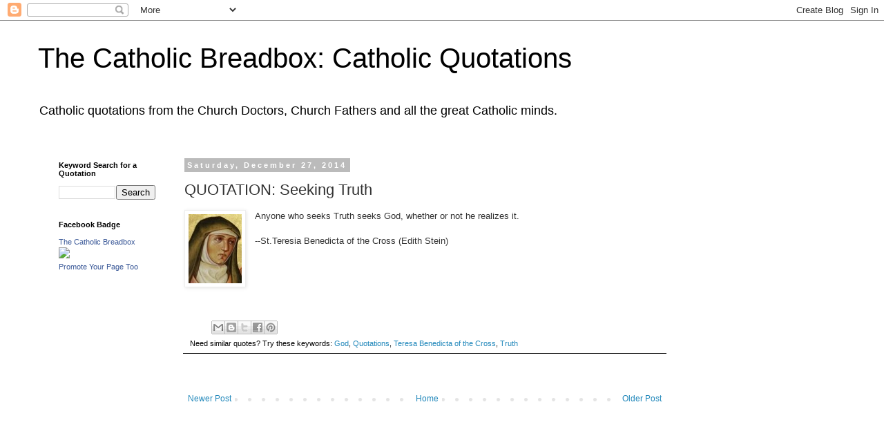

--- FILE ---
content_type: text/html; charset=UTF-8
request_url: http://catholicbreadbox.blogspot.com/2014/12/quotation-seeking-truth.html
body_size: 38376
content:
<!DOCTYPE html>
<html class='v2' dir='ltr' lang='en'>
<head>
<link href='https://www.blogger.com/static/v1/widgets/335934321-css_bundle_v2.css' rel='stylesheet' type='text/css'/>
<meta content='width=1100' name='viewport'/>
<meta content='text/html; charset=UTF-8' http-equiv='Content-Type'/>
<meta content='blogger' name='generator'/>
<link href='http://catholicbreadbox.blogspot.com/favicon.ico' rel='icon' type='image/x-icon'/>
<link href='http://catholicbreadbox.blogspot.com/2014/12/quotation-seeking-truth.html' rel='canonical'/>
<link rel="alternate" type="application/atom+xml" title="The Catholic Breadbox: Catholic Quotations - Atom" href="http://catholicbreadbox.blogspot.com/feeds/posts/default" />
<link rel="alternate" type="application/rss+xml" title="The Catholic Breadbox: Catholic Quotations - RSS" href="http://catholicbreadbox.blogspot.com/feeds/posts/default?alt=rss" />
<link rel="service.post" type="application/atom+xml" title="The Catholic Breadbox: Catholic Quotations - Atom" href="https://www.blogger.com/feeds/4373788317776887453/posts/default" />

<link rel="alternate" type="application/atom+xml" title="The Catholic Breadbox: Catholic Quotations - Atom" href="http://catholicbreadbox.blogspot.com/feeds/7483128338269842616/comments/default" />
<!--Can't find substitution for tag [blog.ieCssRetrofitLinks]-->
<link href='https://blogger.googleusercontent.com/img/b/R29vZ2xl/AVvXsEiKR3ts-SJHS7u0Ubmt8zwD08ubkQwEMkJthlQrILVaNEF-OdzTO6NdEdSpHSsx1rpFcYhi50n2N67C3VdyOEEMzD1N5y8OUkcfnDVX0gd7q9bpFOEqVq41wkxCtYhZVCSzt5fDn1cubO0/s1600/EdithStein04.jpg' rel='image_src'/>
<meta content='http://catholicbreadbox.blogspot.com/2014/12/quotation-seeking-truth.html' property='og:url'/>
<meta content='QUOTATION: Seeking Truth' property='og:title'/>
<meta content='Catholic quotations by great Catholic writers, Church Fathers, etc.' property='og:description'/>
<meta content='https://blogger.googleusercontent.com/img/b/R29vZ2xl/AVvXsEiKR3ts-SJHS7u0Ubmt8zwD08ubkQwEMkJthlQrILVaNEF-OdzTO6NdEdSpHSsx1rpFcYhi50n2N67C3VdyOEEMzD1N5y8OUkcfnDVX0gd7q9bpFOEqVq41wkxCtYhZVCSzt5fDn1cubO0/w1200-h630-p-k-no-nu/EdithStein04.jpg' property='og:image'/>
<title>The Catholic Breadbox: Catholic Quotations: QUOTATION: Seeking Truth</title>
<style id='page-skin-1' type='text/css'><!--
/*
-----------------------------------------------
Blogger Template Style
Name:     Simple
Designer: Blogger
URL:      www.blogger.com
----------------------------------------------- */
/* Content
----------------------------------------------- */
body {
font: normal normal 12px Arial, Tahoma, Helvetica, FreeSans, sans-serif;
color: #333333;
background: #ffffff none repeat scroll top left;
padding: 0 0 0 0;
}
html body .region-inner {
min-width: 0;
max-width: 100%;
width: auto;
}
h2 {
font-size: 22px;
}
a:link {
text-decoration:none;
color: #2288bb;
}
a:visited {
text-decoration:none;
color: #888888;
}
a:hover {
text-decoration:underline;
color: #33aaff;
}
.body-fauxcolumn-outer .fauxcolumn-inner {
background: transparent none repeat scroll top left;
_background-image: none;
}
.body-fauxcolumn-outer .cap-top {
position: absolute;
z-index: 1;
height: 400px;
width: 100%;
}
.body-fauxcolumn-outer .cap-top .cap-left {
width: 100%;
background: transparent none repeat-x scroll top left;
_background-image: none;
}
.content-outer {
-moz-box-shadow: 0 0 0 rgba(0, 0, 0, .15);
-webkit-box-shadow: 0 0 0 rgba(0, 0, 0, .15);
-goog-ms-box-shadow: 0 0 0 #333333;
box-shadow: 0 0 0 rgba(0, 0, 0, .15);
margin-bottom: 1px;
}
.content-inner {
padding: 10px 40px;
}
.content-inner {
background-color: #ffffff;
}
/* Header
----------------------------------------------- */
.header-outer {
background: transparent none repeat-x scroll 0 -400px;
_background-image: none;
}
.Header h1 {
font: normal normal 40px 'Trebuchet MS',Trebuchet,Verdana,sans-serif;
color: #000000;
text-shadow: 0 0 0 rgba(0, 0, 0, .2);
}
.Header h1 a {
color: #000000;
}
.Header .description {
font-size: 18px;
color: #000000;
}
.header-inner .Header .titlewrapper {
padding: 22px 0;
}
.header-inner .Header .descriptionwrapper {
padding: 0 0;
}
/* Tabs
----------------------------------------------- */
.tabs-inner .section:first-child {
border-top: 0 solid transparent;
}
.tabs-inner .section:first-child ul {
margin-top: -1px;
border-top: 1px solid transparent;
border-left: 1px solid transparent;
border-right: 1px solid transparent;
}
.tabs-inner .widget ul {
background: transparent none repeat-x scroll 0 -800px;
_background-image: none;
border-bottom: 1px solid transparent;
margin-top: 0;
margin-left: -30px;
margin-right: -30px;
}
.tabs-inner .widget li a {
display: inline-block;
padding: .6em 1em;
font: normal normal 12px 'Times New Roman', Times, FreeSerif, serif;
color: #ffffff;
border-left: 1px solid #ffffff;
border-right: 1px solid transparent;
}
.tabs-inner .widget li:first-child a {
border-left: none;
}
.tabs-inner .widget li.selected a, .tabs-inner .widget li a:hover {
color: #000000;
background-color: #eeeeee;
text-decoration: none;
}
/* Columns
----------------------------------------------- */
.main-outer {
border-top: 0 solid #ffffff;
}
.fauxcolumn-left-outer .fauxcolumn-inner {
border-right: 1px solid #ffffff;
}
.fauxcolumn-right-outer .fauxcolumn-inner {
border-left: 1px solid #ffffff;
}
/* Headings
----------------------------------------------- */
div.widget > h2,
div.widget h2.title {
margin: 0 0 1em 0;
font: normal bold 11px 'Trebuchet MS',Trebuchet,Verdana,sans-serif;
color: #000000;
}
/* Widgets
----------------------------------------------- */
.widget .zippy {
color: #999999;
text-shadow: 2px 2px 1px rgba(0, 0, 0, .1);
}
.widget .popular-posts ul {
list-style: none;
}
/* Posts
----------------------------------------------- */
h2.date-header {
font: normal bold 11px Arial, Tahoma, Helvetica, FreeSans, sans-serif;
}
.date-header span {
background-color: #bbbbbb;
color: #ffffff;
padding: 0.4em;
letter-spacing: 3px;
margin: inherit;
}
.main-inner {
padding-top: 35px;
padding-bottom: 65px;
}
.main-inner .column-center-inner {
padding: 0 0;
}
.main-inner .column-center-inner .section {
margin: 0 1em;
}
.post {
margin: 0 0 45px 0;
}
h3.post-title, .comments h4 {
font: normal normal 22px 'Trebuchet MS',Trebuchet,Verdana,sans-serif;
margin: .75em 0 0;
}
.post-body {
font-size: 110%;
line-height: 1.4;
position: relative;
}
.post-body img, .post-body .tr-caption-container, .Profile img, .Image img,
.BlogList .item-thumbnail img {
padding: 2px;
background: #ffffff;
border: 1px solid #eeeeee;
-moz-box-shadow: 1px 1px 5px rgba(0, 0, 0, .1);
-webkit-box-shadow: 1px 1px 5px rgba(0, 0, 0, .1);
box-shadow: 1px 1px 5px rgba(0, 0, 0, .1);
}
.post-body img, .post-body .tr-caption-container {
padding: 5px;
}
.post-body .tr-caption-container {
color: #333333;
}
.post-body .tr-caption-container img {
padding: 0;
background: transparent;
border: none;
-moz-box-shadow: 0 0 0 rgba(0, 0, 0, .1);
-webkit-box-shadow: 0 0 0 rgba(0, 0, 0, .1);
box-shadow: 0 0 0 rgba(0, 0, 0, .1);
}
.post-header {
margin: 0 0 1.5em;
line-height: 1.6;
font-size: 90%;
}
.post-footer {
margin: 20px -2px 0;
padding: 5px 10px;
color: #000000;
background-color: #ffffff;
border-bottom: 1px solid #000000;
line-height: 1.6;
font-size: 90%;
}
#comments .comment-author {
padding-top: 1.5em;
border-top: 1px solid #ffffff;
background-position: 0 1.5em;
}
#comments .comment-author:first-child {
padding-top: 0;
border-top: none;
}
.avatar-image-container {
margin: .2em 0 0;
}
#comments .avatar-image-container img {
border: 1px solid #eeeeee;
}
/* Comments
----------------------------------------------- */
.comments .comments-content .icon.blog-author {
background-repeat: no-repeat;
background-image: url([data-uri]);
}
.comments .comments-content .loadmore a {
border-top: 1px solid #999999;
border-bottom: 1px solid #999999;
}
.comments .comment-thread.inline-thread {
background-color: #ffffff;
}
.comments .continue {
border-top: 2px solid #999999;
}
/* Accents
---------------------------------------------- */
.section-columns td.columns-cell {
border-left: 1px solid #ffffff;
}
.blog-pager {
background: transparent url(//www.blogblog.com/1kt/simple/paging_dot.png) repeat-x scroll top center;
}
.blog-pager-older-link, .home-link,
.blog-pager-newer-link {
background-color: #ffffff;
padding: 5px;
}
.footer-outer {
border-top: 1px dashed #bbbbbb;
}
/* Mobile
----------------------------------------------- */
body.mobile  {
background-size: auto;
}
.mobile .body-fauxcolumn-outer {
background: transparent none repeat scroll top left;
}
.mobile .body-fauxcolumn-outer .cap-top {
background-size: 100% auto;
}
.mobile .content-outer {
-webkit-box-shadow: 0 0 3px rgba(0, 0, 0, .15);
box-shadow: 0 0 3px rgba(0, 0, 0, .15);
}
.mobile .tabs-inner .widget ul {
margin-left: 0;
margin-right: 0;
}
.mobile .post {
margin: 0;
}
.mobile .main-inner .column-center-inner .section {
margin: 0;
}
.mobile .date-header span {
padding: 0.1em 10px;
margin: 0 -10px;
}
.mobile h3.post-title {
margin: 0;
}
.mobile .blog-pager {
background: transparent none no-repeat scroll top center;
}
.mobile .footer-outer {
border-top: none;
}
.mobile .main-inner, .mobile .footer-inner {
background-color: #ffffff;
}
.mobile-index-contents {
color: #333333;
}
.mobile-link-button {
background-color: #2288bb;
}
.mobile-link-button a:link, .mobile-link-button a:visited {
color: #ffffff;
}
.mobile .tabs-inner .section:first-child {
border-top: none;
}
.mobile .tabs-inner .PageList .widget-content {
background-color: #eeeeee;
color: #000000;
border-top: 1px solid transparent;
border-bottom: 1px solid transparent;
}
.mobile .tabs-inner .PageList .widget-content .pagelist-arrow {
border-left: 1px solid transparent;
}

--></style>
<style id='template-skin-1' type='text/css'><!--
body {
min-width: 1250px;
}
.content-outer, .content-fauxcolumn-outer, .region-inner {
min-width: 1250px;
max-width: 1250px;
_width: 1250px;
}
.main-inner .columns {
padding-left: 200px;
padding-right: 250px;
}
.main-inner .fauxcolumn-center-outer {
left: 200px;
right: 250px;
/* IE6 does not respect left and right together */
_width: expression(this.parentNode.offsetWidth -
parseInt("200px") -
parseInt("250px") + 'px');
}
.main-inner .fauxcolumn-left-outer {
width: 200px;
}
.main-inner .fauxcolumn-right-outer {
width: 250px;
}
.main-inner .column-left-outer {
width: 200px;
right: 100%;
margin-left: -200px;
}
.main-inner .column-right-outer {
width: 250px;
margin-right: -250px;
}
#layout {
min-width: 0;
}
#layout .content-outer {
min-width: 0;
width: 800px;
}
#layout .region-inner {
min-width: 0;
width: auto;
}
body#layout div.add_widget {
padding: 8px;
}
body#layout div.add_widget a {
margin-left: 32px;
}
--></style>
<link href='https://www.blogger.com/dyn-css/authorization.css?targetBlogID=4373788317776887453&amp;zx=d20d40d9-e2ce-42ea-a6c0-aa90cd6d7ef6' media='none' onload='if(media!=&#39;all&#39;)media=&#39;all&#39;' rel='stylesheet'/><noscript><link href='https://www.blogger.com/dyn-css/authorization.css?targetBlogID=4373788317776887453&amp;zx=d20d40d9-e2ce-42ea-a6c0-aa90cd6d7ef6' rel='stylesheet'/></noscript>
<meta name='google-adsense-platform-account' content='ca-host-pub-1556223355139109'/>
<meta name='google-adsense-platform-domain' content='blogspot.com'/>

<!-- data-ad-client=ca-pub-5988003703153888 -->

</head>
<body class='loading variant-simplysimple'>
<div class='navbar section' id='navbar' name='Navbar'><div class='widget Navbar' data-version='1' id='Navbar1'><script type="text/javascript">
    function setAttributeOnload(object, attribute, val) {
      if(window.addEventListener) {
        window.addEventListener('load',
          function(){ object[attribute] = val; }, false);
      } else {
        window.attachEvent('onload', function(){ object[attribute] = val; });
      }
    }
  </script>
<div id="navbar-iframe-container"></div>
<script type="text/javascript" src="https://apis.google.com/js/platform.js"></script>
<script type="text/javascript">
      gapi.load("gapi.iframes:gapi.iframes.style.bubble", function() {
        if (gapi.iframes && gapi.iframes.getContext) {
          gapi.iframes.getContext().openChild({
              url: 'https://www.blogger.com/navbar/4373788317776887453?po\x3d7483128338269842616\x26origin\x3dhttp://catholicbreadbox.blogspot.com',
              where: document.getElementById("navbar-iframe-container"),
              id: "navbar-iframe"
          });
        }
      });
    </script><script type="text/javascript">
(function() {
var script = document.createElement('script');
script.type = 'text/javascript';
script.src = '//pagead2.googlesyndication.com/pagead/js/google_top_exp.js';
var head = document.getElementsByTagName('head')[0];
if (head) {
head.appendChild(script);
}})();
</script>
</div></div>
<div class='body-fauxcolumns'>
<div class='fauxcolumn-outer body-fauxcolumn-outer'>
<div class='cap-top'>
<div class='cap-left'></div>
<div class='cap-right'></div>
</div>
<div class='fauxborder-left'>
<div class='fauxborder-right'></div>
<div class='fauxcolumn-inner'>
</div>
</div>
<div class='cap-bottom'>
<div class='cap-left'></div>
<div class='cap-right'></div>
</div>
</div>
</div>
<div class='content'>
<div class='content-fauxcolumns'>
<div class='fauxcolumn-outer content-fauxcolumn-outer'>
<div class='cap-top'>
<div class='cap-left'></div>
<div class='cap-right'></div>
</div>
<div class='fauxborder-left'>
<div class='fauxborder-right'></div>
<div class='fauxcolumn-inner'>
</div>
</div>
<div class='cap-bottom'>
<div class='cap-left'></div>
<div class='cap-right'></div>
</div>
</div>
</div>
<div class='content-outer'>
<div class='content-cap-top cap-top'>
<div class='cap-left'></div>
<div class='cap-right'></div>
</div>
<div class='fauxborder-left content-fauxborder-left'>
<div class='fauxborder-right content-fauxborder-right'></div>
<div class='content-inner'>
<header>
<div class='header-outer'>
<div class='header-cap-top cap-top'>
<div class='cap-left'></div>
<div class='cap-right'></div>
</div>
<div class='fauxborder-left header-fauxborder-left'>
<div class='fauxborder-right header-fauxborder-right'></div>
<div class='region-inner header-inner'>
<div class='header section' id='header' name='Header'><div class='widget Header' data-version='1' id='Header1'>
<div id='header-inner'>
<div class='titlewrapper'>
<h1 class='title'>
<a href='http://catholicbreadbox.blogspot.com/'>
The Catholic Breadbox: Catholic Quotations
</a>
</h1>
</div>
<div class='descriptionwrapper'>
<p class='description'><span>Catholic quotations from the Church Doctors, Church Fathers and all the great Catholic minds.</span></p>
</div>
</div>
</div></div>
</div>
</div>
<div class='header-cap-bottom cap-bottom'>
<div class='cap-left'></div>
<div class='cap-right'></div>
</div>
</div>
</header>
<div class='tabs-outer'>
<div class='tabs-cap-top cap-top'>
<div class='cap-left'></div>
<div class='cap-right'></div>
</div>
<div class='fauxborder-left tabs-fauxborder-left'>
<div class='fauxborder-right tabs-fauxborder-right'></div>
<div class='region-inner tabs-inner'>
<div class='tabs no-items section' id='crosscol' name='Cross-Column'></div>
<div class='tabs no-items section' id='crosscol-overflow' name='Cross-Column 2'></div>
</div>
</div>
<div class='tabs-cap-bottom cap-bottom'>
<div class='cap-left'></div>
<div class='cap-right'></div>
</div>
</div>
<div class='main-outer'>
<div class='main-cap-top cap-top'>
<div class='cap-left'></div>
<div class='cap-right'></div>
</div>
<div class='fauxborder-left main-fauxborder-left'>
<div class='fauxborder-right main-fauxborder-right'></div>
<div class='region-inner main-inner'>
<div class='columns fauxcolumns'>
<div class='fauxcolumn-outer fauxcolumn-center-outer'>
<div class='cap-top'>
<div class='cap-left'></div>
<div class='cap-right'></div>
</div>
<div class='fauxborder-left'>
<div class='fauxborder-right'></div>
<div class='fauxcolumn-inner'>
</div>
</div>
<div class='cap-bottom'>
<div class='cap-left'></div>
<div class='cap-right'></div>
</div>
</div>
<div class='fauxcolumn-outer fauxcolumn-left-outer'>
<div class='cap-top'>
<div class='cap-left'></div>
<div class='cap-right'></div>
</div>
<div class='fauxborder-left'>
<div class='fauxborder-right'></div>
<div class='fauxcolumn-inner'>
</div>
</div>
<div class='cap-bottom'>
<div class='cap-left'></div>
<div class='cap-right'></div>
</div>
</div>
<div class='fauxcolumn-outer fauxcolumn-right-outer'>
<div class='cap-top'>
<div class='cap-left'></div>
<div class='cap-right'></div>
</div>
<div class='fauxborder-left'>
<div class='fauxborder-right'></div>
<div class='fauxcolumn-inner'>
</div>
</div>
<div class='cap-bottom'>
<div class='cap-left'></div>
<div class='cap-right'></div>
</div>
</div>
<!-- corrects IE6 width calculation -->
<div class='columns-inner'>
<div class='column-center-outer'>
<div class='column-center-inner'>
<div class='main section' id='main' name='Main'><div class='widget Blog' data-version='1' id='Blog1'>
<div class='blog-posts hfeed'>

          <div class="date-outer">
        
<h2 class='date-header'><span>Saturday, December 27, 2014</span></h2>

          <div class="date-posts">
        
<div class='post-outer'>
<div class='post hentry uncustomized-post-template' itemprop='blogPost' itemscope='itemscope' itemtype='http://schema.org/BlogPosting'>
<meta content='https://blogger.googleusercontent.com/img/b/R29vZ2xl/AVvXsEiKR3ts-SJHS7u0Ubmt8zwD08ubkQwEMkJthlQrILVaNEF-OdzTO6NdEdSpHSsx1rpFcYhi50n2N67C3VdyOEEMzD1N5y8OUkcfnDVX0gd7q9bpFOEqVq41wkxCtYhZVCSzt5fDn1cubO0/s1600/EdithStein04.jpg' itemprop='image_url'/>
<meta content='4373788317776887453' itemprop='blogId'/>
<meta content='7483128338269842616' itemprop='postId'/>
<a name='7483128338269842616'></a>
<h3 class='post-title entry-title' itemprop='name'>
QUOTATION: Seeking Truth
</h3>
<div class='post-header'>
<div class='post-header-line-1'></div>
</div>
<div class='post-body entry-content' id='post-body-7483128338269842616' itemprop='description articleBody'>
<div class="separator" style="clear: both; text-align: center;">
<a href="https://blogger.googleusercontent.com/img/b/R29vZ2xl/AVvXsEiKR3ts-SJHS7u0Ubmt8zwD08ubkQwEMkJthlQrILVaNEF-OdzTO6NdEdSpHSsx1rpFcYhi50n2N67C3VdyOEEMzD1N5y8OUkcfnDVX0gd7q9bpFOEqVq41wkxCtYhZVCSzt5fDn1cubO0/s1600/EdithStein04.jpg" imageanchor="1" style="clear: left; float: left; margin-bottom: 1em; margin-right: 1em;"><img alt="St. Edith Stein" border="0" src="https://blogger.googleusercontent.com/img/b/R29vZ2xl/AVvXsEiKR3ts-SJHS7u0Ubmt8zwD08ubkQwEMkJthlQrILVaNEF-OdzTO6NdEdSpHSsx1rpFcYhi50n2N67C3VdyOEEMzD1N5y8OUkcfnDVX0gd7q9bpFOEqVq41wkxCtYhZVCSzt5fDn1cubO0/s1600/EdithStein04.jpg" title="" /></a></div>
Anyone who seeks Truth seeks God, whether or not he realizes it.<br />
<br />
--St.Teresia Benedicta of the Cross (Edith Stein)
<div style='clear: both;'></div>
</div>
<div class='post-footer'>
<div class='post-footer-line post-footer-line-1'>
<span class='post-author vcard'>
</span>
<span class='post-timestamp'>
</span>
<span class='post-comment-link'>
</span>
<span class='post-icons'>
<span class='item-control blog-admin pid-1668635419'>
<a href='https://www.blogger.com/post-edit.g?blogID=4373788317776887453&postID=7483128338269842616&from=pencil' title='Edit Post'>
<img alt='' class='icon-action' height='18' src='https://resources.blogblog.com/img/icon18_edit_allbkg.gif' width='18'/>
</a>
</span>
</span>
<div class='post-share-buttons goog-inline-block'>
<a class='goog-inline-block share-button sb-email' href='https://www.blogger.com/share-post.g?blogID=4373788317776887453&postID=7483128338269842616&target=email' target='_blank' title='Email This'><span class='share-button-link-text'>Email This</span></a><a class='goog-inline-block share-button sb-blog' href='https://www.blogger.com/share-post.g?blogID=4373788317776887453&postID=7483128338269842616&target=blog' onclick='window.open(this.href, "_blank", "height=270,width=475"); return false;' target='_blank' title='BlogThis!'><span class='share-button-link-text'>BlogThis!</span></a><a class='goog-inline-block share-button sb-twitter' href='https://www.blogger.com/share-post.g?blogID=4373788317776887453&postID=7483128338269842616&target=twitter' target='_blank' title='Share to X'><span class='share-button-link-text'>Share to X</span></a><a class='goog-inline-block share-button sb-facebook' href='https://www.blogger.com/share-post.g?blogID=4373788317776887453&postID=7483128338269842616&target=facebook' onclick='window.open(this.href, "_blank", "height=430,width=640"); return false;' target='_blank' title='Share to Facebook'><span class='share-button-link-text'>Share to Facebook</span></a><a class='goog-inline-block share-button sb-pinterest' href='https://www.blogger.com/share-post.g?blogID=4373788317776887453&postID=7483128338269842616&target=pinterest' target='_blank' title='Share to Pinterest'><span class='share-button-link-text'>Share to Pinterest</span></a>
</div>
</div>
<div class='post-footer-line post-footer-line-2'>
<span class='post-labels'>
Need similar quotes? Try these keywords:
<a href='http://catholicbreadbox.blogspot.com/search/label/God' rel='tag'>God</a>,
<a href='http://catholicbreadbox.blogspot.com/search/label/Quotations' rel='tag'>Quotations</a>,
<a href='http://catholicbreadbox.blogspot.com/search/label/Teresa%20Benedicta%20of%20the%20Cross' rel='tag'>Teresa Benedicta of the Cross</a>,
<a href='http://catholicbreadbox.blogspot.com/search/label/Truth' rel='tag'>Truth</a>
</span>
</div>
<div class='post-footer-line post-footer-line-3'>
<span class='post-location'>
</span>
</div>
</div>
</div>
<div class='comments' id='comments'>
<a name='comments'></a>
</div>
</div>

        </div></div>
      
</div>
<div class='blog-pager' id='blog-pager'>
<span id='blog-pager-newer-link'>
<a class='blog-pager-newer-link' href='http://catholicbreadbox.blogspot.com/2014/12/quotation-knowing-god.html' id='Blog1_blog-pager-newer-link' title='Newer Post'>Newer Post</a>
</span>
<span id='blog-pager-older-link'>
<a class='blog-pager-older-link' href='http://catholicbreadbox.blogspot.com/2014/12/quotation-results-of-sin.html' id='Blog1_blog-pager-older-link' title='Older Post'>Older Post</a>
</span>
<a class='home-link' href='http://catholicbreadbox.blogspot.com/'>Home</a>
</div>
<div class='clear'></div>
<div class='post-feeds'>
</div>
</div></div>
</div>
</div>
<div class='column-left-outer'>
<div class='column-left-inner'>
<aside>
<div class='sidebar section' id='sidebar-left-1'><div class='widget BlogSearch' data-version='1' id='BlogSearch1'>
<h2 class='title'>Keyword Search for a Quotation</h2>
<div class='widget-content'>
<div id='BlogSearch1_form'>
<form action='http://catholicbreadbox.blogspot.com/search' class='gsc-search-box' target='_top'>
<table cellpadding='0' cellspacing='0' class='gsc-search-box'>
<tbody>
<tr>
<td class='gsc-input'>
<input autocomplete='off' class='gsc-input' name='q' size='10' title='search' type='text' value=''/>
</td>
<td class='gsc-search-button'>
<input class='gsc-search-button' title='search' type='submit' value='Search'/>
</td>
</tr>
</tbody>
</table>
</form>
</div>
</div>
<div class='clear'></div>
</div><div class='widget HTML' data-version='1' id='HTML3'>
<h2 class='title'>Facebook Badge</h2>
<div class='widget-content'>
<!-- Facebook Badge START --><a href="https://www.facebook.com/pages/The-Catholic-Breadbox/174710925902789" target="_TOP" style="font-family: &quot;lucida grande&quot;,tahoma,verdana,arial,sans-serif; font-size: 11px; font-variant: normal; font-style: normal; font-weight: normal; color: #3B5998; text-decoration: none;" title="The Catholic Breadbox">The Catholic Breadbox</a><br/><a href="https://www.facebook.com/pages/The-Catholic-Breadbox/174710925902789" target="_TOP" title="The Catholic Breadbox"><img src="https://badge.facebook.com/badge/174710925902789.2898.172824186.png" style="border: 0px;" /></a><br/><a href="https://www.facebook.com/advertising" target="_TOP" style="font-family: &quot;lucida grande&quot;,tahoma,verdana,arial,sans-serif; font-size: 11px; font-variant: normal; font-style: normal; font-weight: normal; color: #3B5998; text-decoration: none;" title="Make your own badge!">Promote Your Page Too</a><!-- Facebook Badge END -->
</div>
<div class='clear'></div>
</div></div>
</aside>
</div>
</div>
<div class='column-right-outer'>
<div class='column-right-inner'>
<aside>
<div class='sidebar section' id='sidebar-right-1'><div class='widget AdSense' data-version='1' id='AdSense1'>
<div class='widget-content'>
<script type="text/javascript"><!--
google_ad_client="pub-5988003703153888";
google_ad_host="pub-1556223355139109";
google_alternate_ad_url="http://img2.blogblog.com/img/blogger_ad.html";
google_ad_width=120;
google_ad_height=600;
google_ad_format="120x600_as";
google_ad_type="text_image";
google_ad_host_channel="0001";
google_color_border="6954C0";
google_color_bg="6954C0";
google_color_link="000000";
google_color_url="20124D";
google_color_text="333333";
//--></script>
<script type="text/javascript"
  src="http://pagead2.googlesyndication.com/pagead/show_ads.js">
</script>
<div class='clear'></div>
</div>
</div><div class='widget HTML' data-version='1' id='HTML1'>
<div class='widget-content'>
<!-- Site Meter -->
<script type="text/javascript" src="http://s48.sitemeter.com/js/counter.js?site=s48catholicbreadbox">
</script>
<noscript>
<a href="http://s48.sitemeter.com/stats.asp?site=s48catholicbreadbox" target="_top">
<img src="http://s48.sitemeter.com/meter.asp?site=s48catholicbreadbox" alt="Site Meter" border="0"/></a>
</noscript>
<!-- Copyright (c)2009 Site Meter -->
</div>
<div class='clear'></div>
</div></div>
</aside>
</div>
</div>
</div>
<div style='clear: both'></div>
<!-- columns -->
</div>
<!-- main -->
</div>
</div>
<div class='main-cap-bottom cap-bottom'>
<div class='cap-left'></div>
<div class='cap-right'></div>
</div>
</div>
<footer>
<div class='footer-outer'>
<div class='footer-cap-top cap-top'>
<div class='cap-left'></div>
<div class='cap-right'></div>
</div>
<div class='fauxborder-left footer-fauxborder-left'>
<div class='fauxborder-right footer-fauxborder-right'></div>
<div class='region-inner footer-inner'>
<div class='foot no-items section' id='footer-1'></div>
<table border='0' cellpadding='0' cellspacing='0' class='section-columns columns-2'>
<tbody>
<tr>
<td class='first columns-cell'>
<div class='foot section' id='footer-2-1'><div class='widget Label' data-version='1' id='Label1'>
<h2>Categories and Authors</h2>
<div class='widget-content list-label-widget-content'>
<ul>
<li>
<a dir='ltr' href='http://catholicbreadbox.blogspot.com/search/label/Abby%20Johnson'>Abby Johnson</a>
<span dir='ltr'>(1)</span>
</li>
<li>
<a dir='ltr' href='http://catholicbreadbox.blogspot.com/search/label/Abortion'>Abortion</a>
<span dir='ltr'>(58)</span>
</li>
<li>
<a dir='ltr' href='http://catholicbreadbox.blogspot.com/search/label/Abstinence'>Abstinence</a>
<span dir='ltr'>(2)</span>
</li>
<li>
<a dir='ltr' href='http://catholicbreadbox.blogspot.com/search/label/Accusations'>Accusations</a>
<span dir='ltr'>(2)</span>
</li>
<li>
<a dir='ltr' href='http://catholicbreadbox.blogspot.com/search/label/Action'>Action</a>
<span dir='ltr'>(1)</span>
</li>
<li>
<a dir='ltr' href='http://catholicbreadbox.blogspot.com/search/label/Actions'>Actions</a>
<span dir='ltr'>(10)</span>
</li>
<li>
<a dir='ltr' href='http://catholicbreadbox.blogspot.com/search/label/Adam'>Adam</a>
<span dir='ltr'>(1)</span>
</li>
<li>
<a dir='ltr' href='http://catholicbreadbox.blogspot.com/search/label/Addiction'>Addiction</a>
<span dir='ltr'>(2)</span>
</li>
<li>
<a dir='ltr' href='http://catholicbreadbox.blogspot.com/search/label/Adoption'>Adoption</a>
<span dir='ltr'>(1)</span>
</li>
<li>
<a dir='ltr' href='http://catholicbreadbox.blogspot.com/search/label/Adoration'>Adoration</a>
<span dir='ltr'>(2)</span>
</li>
<li>
<a dir='ltr' href='http://catholicbreadbox.blogspot.com/search/label/Adversity'>Adversity</a>
<span dir='ltr'>(4)</span>
</li>
<li>
<a dir='ltr' href='http://catholicbreadbox.blogspot.com/search/label/Advertizing'>Advertizing</a>
<span dir='ltr'>(1)</span>
</li>
<li>
<a dir='ltr' href='http://catholicbreadbox.blogspot.com/search/label/Afterlife'>Afterlife</a>
<span dir='ltr'>(19)</span>
</li>
<li>
<a dir='ltr' href='http://catholicbreadbox.blogspot.com/search/label/Agnosticism'>Agnosticism</a>
<span dir='ltr'>(2)</span>
</li>
<li>
<a dir='ltr' href='http://catholicbreadbox.blogspot.com/search/label/Albert%20the%20Great'>Albert the Great</a>
<span dir='ltr'>(3)</span>
</li>
<li>
<a dir='ltr' href='http://catholicbreadbox.blogspot.com/search/label/Alcohol'>Alcohol</a>
<span dir='ltr'>(1)</span>
</li>
<li>
<a dir='ltr' href='http://catholicbreadbox.blogspot.com/search/label/Alcoholism'>Alcoholism</a>
<span dir='ltr'>(1)</span>
</li>
<li>
<a dir='ltr' href='http://catholicbreadbox.blogspot.com/search/label/Alexander%20of%20Alexandria'>Alexander of Alexandria</a>
<span dir='ltr'>(1)</span>
</li>
<li>
<a dir='ltr' href='http://catholicbreadbox.blogspot.com/search/label/Alice%20von%20Hildebrand'>Alice von Hildebrand</a>
<span dir='ltr'>(12)</span>
</li>
<li>
<a dir='ltr' href='http://catholicbreadbox.blogspot.com/search/label/Alienation'>Alienation</a>
<span dir='ltr'>(1)</span>
</li>
<li>
<a dir='ltr' href='http://catholicbreadbox.blogspot.com/search/label/Alms'>Alms</a>
<span dir='ltr'>(2)</span>
</li>
<li>
<a dir='ltr' href='http://catholicbreadbox.blogspot.com/search/label/Aloysius%20Ambrozic'>Aloysius Ambrozic</a>
<span dir='ltr'>(1)</span>
</li>
<li>
<a dir='ltr' href='http://catholicbreadbox.blogspot.com/search/label/Aloysius%20Gonzaga'>Aloysius Gonzaga</a>
<span dir='ltr'>(5)</span>
</li>
<li>
<a dir='ltr' href='http://catholicbreadbox.blogspot.com/search/label/Alphonsus%20Liguori'>Alphonsus Liguori</a>
<span dir='ltr'>(154)</span>
</li>
<li>
<a dir='ltr' href='http://catholicbreadbox.blogspot.com/search/label/Alphonsus%20Rodriguez'>Alphonsus Rodriguez</a>
<span dir='ltr'>(6)</span>
</li>
<li>
<a dir='ltr' href='http://catholicbreadbox.blogspot.com/search/label/Ambition'>Ambition</a>
<span dir='ltr'>(2)</span>
</li>
<li>
<a dir='ltr' href='http://catholicbreadbox.blogspot.com/search/label/Ambrose'>Ambrose</a>
<span dir='ltr'>(2)</span>
</li>
<li>
<a dir='ltr' href='http://catholicbreadbox.blogspot.com/search/label/Ambrose%20of%20Milan'>Ambrose of Milan</a>
<span dir='ltr'>(24)</span>
</li>
<li>
<a dir='ltr' href='http://catholicbreadbox.blogspot.com/search/label/America'>America</a>
<span dir='ltr'>(6)</span>
</li>
<li>
<a dir='ltr' href='http://catholicbreadbox.blogspot.com/search/label/Amusement'>Amusement</a>
<span dir='ltr'>(1)</span>
</li>
<li>
<a dir='ltr' href='http://catholicbreadbox.blogspot.com/search/label/Andre%20Bessette'>Andre Bessette</a>
<span dir='ltr'>(12)</span>
</li>
<li>
<a dir='ltr' href='http://catholicbreadbox.blogspot.com/search/label/Angela%20Merici'>Angela Merici</a>
<span dir='ltr'>(3)</span>
</li>
<li>
<a dir='ltr' href='http://catholicbreadbox.blogspot.com/search/label/Angels'>Angels</a>
<span dir='ltr'>(31)</span>
</li>
<li>
<a dir='ltr' href='http://catholicbreadbox.blogspot.com/search/label/Anger'>Anger</a>
<span dir='ltr'>(20)</span>
</li>
<li>
<a dir='ltr' href='http://catholicbreadbox.blogspot.com/search/label/Animals'>Animals</a>
<span dir='ltr'>(3)</span>
</li>
<li>
<a dir='ltr' href='http://catholicbreadbox.blogspot.com/search/label/Anselm'>Anselm</a>
<span dir='ltr'>(6)</span>
</li>
<li>
<a dir='ltr' href='http://catholicbreadbox.blogspot.com/search/label/Anthony%20Mary%20Claret'>Anthony Mary Claret</a>
<span dir='ltr'>(10)</span>
</li>
<li>
<a dir='ltr' href='http://catholicbreadbox.blogspot.com/search/label/Anthony%20of%20Egypt'>Anthony of Egypt</a>
<span dir='ltr'>(5)</span>
</li>
<li>
<a dir='ltr' href='http://catholicbreadbox.blogspot.com/search/label/Anthony%20of%20Padua'>Anthony of Padua</a>
<span dir='ltr'>(7)</span>
</li>
<li>
<a dir='ltr' href='http://catholicbreadbox.blogspot.com/search/label/Anthony%20Zaccaria'>Anthony Zaccaria</a>
<span dir='ltr'>(2)</span>
</li>
<li>
<a dir='ltr' href='http://catholicbreadbox.blogspot.com/search/label/Anti-Catholic'>Anti-Catholic</a>
<span dir='ltr'>(3)</span>
</li>
<li>
<a dir='ltr' href='http://catholicbreadbox.blogspot.com/search/label/Anti-Christian'>Anti-Christian</a>
<span dir='ltr'>(3)</span>
</li>
<li>
<a dir='ltr' href='http://catholicbreadbox.blogspot.com/search/label/Anti-Religious'>Anti-Religious</a>
<span dir='ltr'>(1)</span>
</li>
<li>
<a dir='ltr' href='http://catholicbreadbox.blogspot.com/search/label/Antichrist'>Antichrist</a>
<span dir='ltr'>(1)</span>
</li>
<li>
<a dir='ltr' href='http://catholicbreadbox.blogspot.com/search/label/Anxiety'>Anxiety</a>
<span dir='ltr'>(9)</span>
</li>
<li>
<a dir='ltr' href='http://catholicbreadbox.blogspot.com/search/label/Apollinaris%20of%20Hierapolis'>Apollinaris of Hierapolis</a>
<span dir='ltr'>(1)</span>
</li>
<li>
<a dir='ltr' href='http://catholicbreadbox.blogspot.com/search/label/Apologetics'>Apologetics</a>
<span dir='ltr'>(1)</span>
</li>
<li>
<a dir='ltr' href='http://catholicbreadbox.blogspot.com/search/label/Apostasy'>Apostasy</a>
<span dir='ltr'>(1)</span>
</li>
<li>
<a dir='ltr' href='http://catholicbreadbox.blogspot.com/search/label/Apostles'>Apostles</a>
<span dir='ltr'>(4)</span>
</li>
<li>
<a dir='ltr' href='http://catholicbreadbox.blogspot.com/search/label/Appearance'>Appearance</a>
<span dir='ltr'>(2)</span>
</li>
<li>
<a dir='ltr' href='http://catholicbreadbox.blogspot.com/search/label/Arguing'>Arguing</a>
<span dir='ltr'>(6)</span>
</li>
<li>
<a dir='ltr' href='http://catholicbreadbox.blogspot.com/search/label/Ascension'>Ascension</a>
<span dir='ltr'>(2)</span>
</li>
<li>
<a dir='ltr' href='http://catholicbreadbox.blogspot.com/search/label/Assent'>Assent</a>
<span dir='ltr'>(4)</span>
</li>
<li>
<a dir='ltr' href='http://catholicbreadbox.blogspot.com/search/label/Associations'>Associations</a>
<span dir='ltr'>(1)</span>
</li>
<li>
<a dir='ltr' href='http://catholicbreadbox.blogspot.com/search/label/Athanasius'>Athanasius</a>
<span dir='ltr'>(3)</span>
</li>
<li>
<a dir='ltr' href='http://catholicbreadbox.blogspot.com/search/label/Atheism'>Atheism</a>
<span dir='ltr'>(36)</span>
</li>
<li>
<a dir='ltr' href='http://catholicbreadbox.blogspot.com/search/label/Atonement'>Atonement</a>
<span dir='ltr'>(2)</span>
</li>
<li>
<a dir='ltr' href='http://catholicbreadbox.blogspot.com/search/label/Attitude'>Attitude</a>
<span dir='ltr'>(1)</span>
</li>
<li>
<a dir='ltr' href='http://catholicbreadbox.blogspot.com/search/label/Augustine'>Augustine</a>
<span dir='ltr'>(2)</span>
</li>
<li>
<a dir='ltr' href='http://catholicbreadbox.blogspot.com/search/label/Augustine%20of%20Hippo'>Augustine of Hippo</a>
<span dir='ltr'>(97)</span>
</li>
<li>
<a dir='ltr' href='http://catholicbreadbox.blogspot.com/search/label/Authenticity'>Authenticity</a>
<span dir='ltr'>(3)</span>
</li>
<li>
<a dir='ltr' href='http://catholicbreadbox.blogspot.com/search/label/Authority'>Authority</a>
<span dir='ltr'>(14)</span>
</li>
<li>
<a dir='ltr' href='http://catholicbreadbox.blogspot.com/search/label/Awe'>Awe</a>
<span dir='ltr'>(1)</span>
</li>
<li>
<a dir='ltr' href='http://catholicbreadbox.blogspot.com/search/label/Balance'>Balance</a>
<span dir='ltr'>(1)</span>
</li>
<li>
<a dir='ltr' href='http://catholicbreadbox.blogspot.com/search/label/Baptism'>Baptism</a>
<span dir='ltr'>(3)</span>
</li>
<li>
<a dir='ltr' href='http://catholicbreadbox.blogspot.com/search/label/Basil%20the%20Great'>Basil the Great</a>
<span dir='ltr'>(12)</span>
</li>
<li>
<a dir='ltr' href='http://catholicbreadbox.blogspot.com/search/label/Bearing%20Wrongs'>Bearing Wrongs</a>
<span dir='ltr'>(1)</span>
</li>
<li>
<a dir='ltr' href='http://catholicbreadbox.blogspot.com/search/label/Beatitude'>Beatitude</a>
<span dir='ltr'>(4)</span>
</li>
<li>
<a dir='ltr' href='http://catholicbreadbox.blogspot.com/search/label/Beatitudes'>Beatitudes</a>
<span dir='ltr'>(3)</span>
</li>
<li>
<a dir='ltr' href='http://catholicbreadbox.blogspot.com/search/label/Beauty'>Beauty</a>
<span dir='ltr'>(1)</span>
</li>
<li>
<a dir='ltr' href='http://catholicbreadbox.blogspot.com/search/label/Bede%20the%20Venerable'>Bede the Venerable</a>
<span dir='ltr'>(1)</span>
</li>
<li>
<a dir='ltr' href='http://catholicbreadbox.blogspot.com/search/label/Begging'>Begging</a>
<span dir='ltr'>(1)</span>
</li>
<li>
<a dir='ltr' href='http://catholicbreadbox.blogspot.com/search/label/Belief'>Belief</a>
<span dir='ltr'>(16)</span>
</li>
<li>
<a dir='ltr' href='http://catholicbreadbox.blogspot.com/search/label/Belonging'>Belonging</a>
<span dir='ltr'>(2)</span>
</li>
<li>
<a dir='ltr' href='http://catholicbreadbox.blogspot.com/search/label/Benedict%20Groeschel'>Benedict Groeschel</a>
<span dir='ltr'>(7)</span>
</li>
<li>
<a dir='ltr' href='http://catholicbreadbox.blogspot.com/search/label/Benedict%20of%20Nursia'>Benedict of Nursia</a>
<span dir='ltr'>(4)</span>
</li>
<li>
<a dir='ltr' href='http://catholicbreadbox.blogspot.com/search/label/Benoit%20Joseph%20Labre'>Benoit Joseph Labre</a>
<span dir='ltr'>(1)</span>
</li>
<li>
<a dir='ltr' href='http://catholicbreadbox.blogspot.com/search/label/Bernadette%20Soubirous'>Bernadette Soubirous</a>
<span dir='ltr'>(1)</span>
</li>
<li>
<a dir='ltr' href='http://catholicbreadbox.blogspot.com/search/label/Bernard%20Nathanson'>Bernard Nathanson</a>
<span dir='ltr'>(1)</span>
</li>
<li>
<a dir='ltr' href='http://catholicbreadbox.blogspot.com/search/label/Bernard%20of%20Clairvaux'>Bernard of Clairvaux</a>
<span dir='ltr'>(28)</span>
</li>
<li>
<a dir='ltr' href='http://catholicbreadbox.blogspot.com/search/label/Bible'>Bible</a>
<span dir='ltr'>(5)</span>
</li>
<li>
<a dir='ltr' href='http://catholicbreadbox.blogspot.com/search/label/Bigotry'>Bigotry</a>
<span dir='ltr'>(4)</span>
</li>
<li>
<a dir='ltr' href='http://catholicbreadbox.blogspot.com/search/label/Bishops'>Bishops</a>
<span dir='ltr'>(9)</span>
</li>
<li>
<a dir='ltr' href='http://catholicbreadbox.blogspot.com/search/label/Blaise%20Pascal'>Blaise Pascal</a>
<span dir='ltr'>(9)</span>
</li>
<li>
<a dir='ltr' href='http://catholicbreadbox.blogspot.com/search/label/Blame'>Blame</a>
<span dir='ltr'>(2)</span>
</li>
<li>
<a dir='ltr' href='http://catholicbreadbox.blogspot.com/search/label/Blasphemy'>Blasphemy</a>
<span dir='ltr'>(2)</span>
</li>
<li>
<a dir='ltr' href='http://catholicbreadbox.blogspot.com/search/label/Blessed%20Sacrament'>Blessed Sacrament</a>
<span dir='ltr'>(13)</span>
</li>
<li>
<a dir='ltr' href='http://catholicbreadbox.blogspot.com/search/label/Blessed%20Virgin%20Mary'>Blessed Virgin Mary</a>
<span dir='ltr'>(70)</span>
</li>
<li>
<a dir='ltr' href='http://catholicbreadbox.blogspot.com/search/label/Blogs'>Blogs</a>
<span dir='ltr'>(1)</span>
</li>
<li>
<a dir='ltr' href='http://catholicbreadbox.blogspot.com/search/label/Blood'>Blood</a>
<span dir='ltr'>(1)</span>
</li>
<li>
<a dir='ltr' href='http://catholicbreadbox.blogspot.com/search/label/Boasting'>Boasting</a>
<span dir='ltr'>(1)</span>
</li>
<li>
<a dir='ltr' href='http://catholicbreadbox.blogspot.com/search/label/Body'>Body</a>
<span dir='ltr'>(9)</span>
</li>
<li>
<a dir='ltr' href='http://catholicbreadbox.blogspot.com/search/label/Bonaventure'>Bonaventure</a>
<span dir='ltr'>(8)</span>
</li>
<li>
<a dir='ltr' href='http://catholicbreadbox.blogspot.com/search/label/Boniface%20of%20Mainz'>Boniface of Mainz</a>
<span dir='ltr'>(2)</span>
</li>
<li>
<a dir='ltr' href='http://catholicbreadbox.blogspot.com/search/label/Boredom'>Boredom</a>
<span dir='ltr'>(1)</span>
</li>
<li>
<a dir='ltr' href='http://catholicbreadbox.blogspot.com/search/label/Bossuet'>Bossuet</a>
<span dir='ltr'>(1)</span>
</li>
<li>
<a dir='ltr' href='http://catholicbreadbox.blogspot.com/search/label/Bridget%20of%20Sweden'>Bridget of Sweden</a>
<span dir='ltr'>(1)</span>
</li>
<li>
<a dir='ltr' href='http://catholicbreadbox.blogspot.com/search/label/Bureaucracy'>Bureaucracy</a>
<span dir='ltr'>(2)</span>
</li>
<li>
<a dir='ltr' href='http://catholicbreadbox.blogspot.com/search/label/Business'>Business</a>
<span dir='ltr'>(3)</span>
</li>
<li>
<a dir='ltr' href='http://catholicbreadbox.blogspot.com/search/label/C.S.%20Lewis'>C.S. Lewis</a>
<span dir='ltr'>(98)</span>
</li>
<li>
<a dir='ltr' href='http://catholicbreadbox.blogspot.com/search/label/Calumny'>Calumny</a>
<span dir='ltr'>(1)</span>
</li>
<li>
<a dir='ltr' href='http://catholicbreadbox.blogspot.com/search/label/Camillo%20Ruini'>Camillo Ruini</a>
<span dir='ltr'>(1)</span>
</li>
<li>
<a dir='ltr' href='http://catholicbreadbox.blogspot.com/search/label/Camillus%20de%20Lellis'>Camillus de Lellis</a>
<span dir='ltr'>(1)</span>
</li>
<li>
<a dir='ltr' href='http://catholicbreadbox.blogspot.com/search/label/Candour'>Candour</a>
<span dir='ltr'>(2)</span>
</li>
<li>
<a dir='ltr' href='http://catholicbreadbox.blogspot.com/search/label/Canon%20Law'>Canon Law</a>
<span dir='ltr'>(1)</span>
</li>
<li>
<a dir='ltr' href='http://catholicbreadbox.blogspot.com/search/label/Capital%20Punishment'>Capital Punishment</a>
<span dir='ltr'>(2)</span>
</li>
<li>
<a dir='ltr' href='http://catholicbreadbox.blogspot.com/search/label/Capitalism'>Capitalism</a>
<span dir='ltr'>(1)</span>
</li>
<li>
<a dir='ltr' href='http://catholicbreadbox.blogspot.com/search/label/Cardinal'>Cardinal</a>
<span dir='ltr'>(1)</span>
</li>
<li>
<a dir='ltr' href='http://catholicbreadbox.blogspot.com/search/label/Catechesis'>Catechesis</a>
<span dir='ltr'>(1)</span>
</li>
<li>
<a dir='ltr' href='http://catholicbreadbox.blogspot.com/search/label/Catherine%20of%20Bologna'>Catherine of Bologna</a>
<span dir='ltr'>(4)</span>
</li>
<li>
<a dir='ltr' href='http://catholicbreadbox.blogspot.com/search/label/Catherine%20of%20Genoa'>Catherine of Genoa</a>
<span dir='ltr'>(3)</span>
</li>
<li>
<a dir='ltr' href='http://catholicbreadbox.blogspot.com/search/label/Catherine%20of%20Siena'>Catherine of Siena</a>
<span dir='ltr'>(19)</span>
</li>
<li>
<a dir='ltr' href='http://catholicbreadbox.blogspot.com/search/label/Catholic'>Catholic</a>
<span dir='ltr'>(5)</span>
</li>
<li>
<a dir='ltr' href='http://catholicbreadbox.blogspot.com/search/label/Catholicism'>Catholicism</a>
<span dir='ltr'>(10)</span>
</li>
<li>
<a dir='ltr' href='http://catholicbreadbox.blogspot.com/search/label/Catholics'>Catholics</a>
<span dir='ltr'>(3)</span>
</li>
<li>
<a dir='ltr' href='http://catholicbreadbox.blogspot.com/search/label/Celibacy'>Celibacy</a>
<span dir='ltr'>(4)</span>
</li>
<li>
<a dir='ltr' href='http://catholicbreadbox.blogspot.com/search/label/Censorship'>Censorship</a>
<span dir='ltr'>(2)</span>
</li>
<li>
<a dir='ltr' href='http://catholicbreadbox.blogspot.com/search/label/Certainty'>Certainty</a>
<span dir='ltr'>(4)</span>
</li>
<li>
<a dir='ltr' href='http://catholicbreadbox.blogspot.com/search/label/Chance'>Chance</a>
<span dir='ltr'>(1)</span>
</li>
<li>
<a dir='ltr' href='http://catholicbreadbox.blogspot.com/search/label/Charity'>Charity</a>
<span dir='ltr'>(34)</span>
</li>
<li>
<a dir='ltr' href='http://catholicbreadbox.blogspot.com/search/label/Charles%20Borromeo'>Charles Borromeo</a>
<span dir='ltr'>(1)</span>
</li>
<li>
<a dir='ltr' href='http://catholicbreadbox.blogspot.com/search/label/Charles%20de%20Foucauld'>Charles de Foucauld</a>
<span dir='ltr'>(1)</span>
</li>
<li>
<a dir='ltr' href='http://catholicbreadbox.blogspot.com/search/label/Charles%20J.%20Chaput'>Charles J. Chaput</a>
<span dir='ltr'>(29)</span>
</li>
<li>
<a dir='ltr' href='http://catholicbreadbox.blogspot.com/search/label/Charles%20Lewis'>Charles Lewis</a>
<span dir='ltr'>(1)</span>
</li>
<li>
<a dir='ltr' href='http://catholicbreadbox.blogspot.com/search/label/Charles%20of%20Sezze'>Charles of Sezze</a>
<span dir='ltr'>(1)</span>
</li>
<li>
<a dir='ltr' href='http://catholicbreadbox.blogspot.com/search/label/Charles%20Pope'>Charles Pope</a>
<span dir='ltr'>(1)</span>
</li>
<li>
<a dir='ltr' href='http://catholicbreadbox.blogspot.com/search/label/Charlie%20Douglas'>Charlie Douglas</a>
<span dir='ltr'>(1)</span>
</li>
<li>
<a dir='ltr' href='http://catholicbreadbox.blogspot.com/search/label/Chastity'>Chastity</a>
<span dir='ltr'>(22)</span>
</li>
<li>
<a dir='ltr' href='http://catholicbreadbox.blogspot.com/search/label/Children'>Children</a>
<span dir='ltr'>(10)</span>
</li>
<li>
<a dir='ltr' href='http://catholicbreadbox.blogspot.com/search/label/Children%20of%20God'>Children of God</a>
<span dir='ltr'>(1)</span>
</li>
<li>
<a dir='ltr' href='http://catholicbreadbox.blogspot.com/search/label/Choice'>Choice</a>
<span dir='ltr'>(1)</span>
</li>
<li>
<a dir='ltr' href='http://catholicbreadbox.blogspot.com/search/label/Christ'>Christ</a>
<span dir='ltr'>(7)</span>
</li>
<li>
<a dir='ltr' href='http://catholicbreadbox.blogspot.com/search/label/Christian'>Christian</a>
<span dir='ltr'>(13)</span>
</li>
<li>
<a dir='ltr' href='http://catholicbreadbox.blogspot.com/search/label/Christianity'>Christianity</a>
<span dir='ltr'>(30)</span>
</li>
<li>
<a dir='ltr' href='http://catholicbreadbox.blogspot.com/search/label/Christians'>Christians</a>
<span dir='ltr'>(16)</span>
</li>
<li>
<a dir='ltr' href='http://catholicbreadbox.blogspot.com/search/label/Christmas'>Christmas</a>
<span dir='ltr'>(5)</span>
</li>
<li>
<a dir='ltr' href='http://catholicbreadbox.blogspot.com/search/label/Christopher%20Dawson'>Christopher Dawson</a>
<span dir='ltr'>(1)</span>
</li>
<li>
<a dir='ltr' href='http://catholicbreadbox.blogspot.com/search/label/Christopher%20West'>Christopher West</a>
<span dir='ltr'>(4)</span>
</li>
<li>
<a dir='ltr' href='http://catholicbreadbox.blogspot.com/search/label/Christophobia'>Christophobia</a>
<span dir='ltr'>(1)</span>
</li>
<li>
<a dir='ltr' href='http://catholicbreadbox.blogspot.com/search/label/Church'>Church</a>
<span dir='ltr'>(77)</span>
</li>
<li>
<a dir='ltr' href='http://catholicbreadbox.blogspot.com/search/label/Church%20and%20State'>Church and State</a>
<span dir='ltr'>(24)</span>
</li>
<li>
<a dir='ltr' href='http://catholicbreadbox.blogspot.com/search/label/Citizenship'>Citizenship</a>
<span dir='ltr'>(2)</span>
</li>
<li>
<a dir='ltr' href='http://catholicbreadbox.blogspot.com/search/label/Clare%20of%20Assisi'>Clare of Assisi</a>
<span dir='ltr'>(6)</span>
</li>
<li>
<a dir='ltr' href='http://catholicbreadbox.blogspot.com/search/label/Class'>Class</a>
<span dir='ltr'>(1)</span>
</li>
<li>
<a dir='ltr' href='http://catholicbreadbox.blogspot.com/search/label/Claude%20de%20la%20Colombiere'>Claude de la Colombiere</a>
<span dir='ltr'>(3)</span>
</li>
<li>
<a dir='ltr' href='http://catholicbreadbox.blogspot.com/search/label/Clemens%20von%20Galen'>Clemens von Galen</a>
<span dir='ltr'>(1)</span>
</li>
<li>
<a dir='ltr' href='http://catholicbreadbox.blogspot.com/search/label/Clement%20of%20Alexandria'>Clement of Alexandria</a>
<span dir='ltr'>(17)</span>
</li>
<li>
<a dir='ltr' href='http://catholicbreadbox.blogspot.com/search/label/Clergy'>Clergy</a>
<span dir='ltr'>(9)</span>
</li>
<li>
<a dir='ltr' href='http://catholicbreadbox.blogspot.com/search/label/Cloister'>Cloister</a>
<span dir='ltr'>(1)</span>
</li>
<li>
<a dir='ltr' href='http://catholicbreadbox.blogspot.com/search/label/Cohabitation'>Cohabitation</a>
<span dir='ltr'>(2)</span>
</li>
<li>
<a dir='ltr' href='http://catholicbreadbox.blogspot.com/search/label/Colette'>Colette</a>
<span dir='ltr'>(1)</span>
</li>
<li>
<a dir='ltr' href='http://catholicbreadbox.blogspot.com/search/label/Collectivism'>Collectivism</a>
<span dir='ltr'>(1)</span>
</li>
<li>
<a dir='ltr' href='http://catholicbreadbox.blogspot.com/search/label/Comfort'>Comfort</a>
<span dir='ltr'>(4)</span>
</li>
<li>
<a dir='ltr' href='http://catholicbreadbox.blogspot.com/search/label/Commandments'>Commandments</a>
<span dir='ltr'>(5)</span>
</li>
<li>
<a dir='ltr' href='http://catholicbreadbox.blogspot.com/search/label/Common%20Good'>Common Good</a>
<span dir='ltr'>(4)</span>
</li>
<li>
<a dir='ltr' href='http://catholicbreadbox.blogspot.com/search/label/Communion'>Communion</a>
<span dir='ltr'>(33)</span>
</li>
<li>
<a dir='ltr' href='http://catholicbreadbox.blogspot.com/search/label/Communion%20of%20Saints'>Communion of Saints</a>
<span dir='ltr'>(2)</span>
</li>
<li>
<a dir='ltr' href='http://catholicbreadbox.blogspot.com/search/label/Communism'>Communism</a>
<span dir='ltr'>(8)</span>
</li>
<li>
<a dir='ltr' href='http://catholicbreadbox.blogspot.com/search/label/Community'>Community</a>
<span dir='ltr'>(1)</span>
</li>
<li>
<a dir='ltr' href='http://catholicbreadbox.blogspot.com/search/label/Comparisons'>Comparisons</a>
<span dir='ltr'>(2)</span>
</li>
<li>
<a dir='ltr' href='http://catholicbreadbox.blogspot.com/search/label/Compassion'>Compassion</a>
<span dir='ltr'>(1)</span>
</li>
<li>
<a dir='ltr' href='http://catholicbreadbox.blogspot.com/search/label/Complaining'>Complaining</a>
<span dir='ltr'>(8)</span>
</li>
<li>
<a dir='ltr' href='http://catholicbreadbox.blogspot.com/search/label/Compromise'>Compromise</a>
<span dir='ltr'>(5)</span>
</li>
<li>
<a dir='ltr' href='http://catholicbreadbox.blogspot.com/search/label/Conception'>Conception</a>
<span dir='ltr'>(1)</span>
</li>
<li>
<a dir='ltr' href='http://catholicbreadbox.blogspot.com/search/label/Concupiscence'>Concupiscence</a>
<span dir='ltr'>(3)</span>
</li>
<li>
<a dir='ltr' href='http://catholicbreadbox.blogspot.com/search/label/Confession'>Confession</a>
<span dir='ltr'>(19)</span>
</li>
<li>
<a dir='ltr' href='http://catholicbreadbox.blogspot.com/search/label/Confirmation'>Confirmation</a>
<span dir='ltr'>(3)</span>
</li>
<li>
<a dir='ltr' href='http://catholicbreadbox.blogspot.com/search/label/Conformity'>Conformity</a>
<span dir='ltr'>(2)</span>
</li>
<li>
<a dir='ltr' href='http://catholicbreadbox.blogspot.com/search/label/Conscience'>Conscience</a>
<span dir='ltr'>(21)</span>
</li>
<li>
<a dir='ltr' href='http://catholicbreadbox.blogspot.com/search/label/Consciousness'>Consciousness</a>
<span dir='ltr'>(2)</span>
</li>
<li>
<a dir='ltr' href='http://catholicbreadbox.blogspot.com/search/label/Conservatives'>Conservatives</a>
<span dir='ltr'>(2)</span>
</li>
<li>
<a dir='ltr' href='http://catholicbreadbox.blogspot.com/search/label/Consistency'>Consistency</a>
<span dir='ltr'>(1)</span>
</li>
<li>
<a dir='ltr' href='http://catholicbreadbox.blogspot.com/search/label/Consolation'>Consolation</a>
<span dir='ltr'>(2)</span>
</li>
<li>
<a dir='ltr' href='http://catholicbreadbox.blogspot.com/search/label/Consolations'>Consolations</a>
<span dir='ltr'>(5)</span>
</li>
<li>
<a dir='ltr' href='http://catholicbreadbox.blogspot.com/search/label/Contemplation'>Contemplation</a>
<span dir='ltr'>(7)</span>
</li>
<li>
<a dir='ltr' href='http://catholicbreadbox.blogspot.com/search/label/Contemplative%20Life'>Contemplative Life</a>
<span dir='ltr'>(1)</span>
</li>
<li>
<a dir='ltr' href='http://catholicbreadbox.blogspot.com/search/label/Continence'>Continence</a>
<span dir='ltr'>(2)</span>
</li>
<li>
<a dir='ltr' href='http://catholicbreadbox.blogspot.com/search/label/Contraception'>Contraception</a>
<span dir='ltr'>(9)</span>
</li>
<li>
<a dir='ltr' href='http://catholicbreadbox.blogspot.com/search/label/Contradicting'>Contradicting</a>
<span dir='ltr'>(1)</span>
</li>
<li>
<a dir='ltr' href='http://catholicbreadbox.blogspot.com/search/label/Contrition'>Contrition</a>
<span dir='ltr'>(5)</span>
</li>
<li>
<a dir='ltr' href='http://catholicbreadbox.blogspot.com/search/label/Conversion'>Conversion</a>
<span dir='ltr'>(20)</span>
</li>
<li>
<a dir='ltr' href='http://catholicbreadbox.blogspot.com/search/label/Conviction'>Conviction</a>
<span dir='ltr'>(1)</span>
</li>
<li>
<a dir='ltr' href='http://catholicbreadbox.blogspot.com/search/label/Correction'>Correction</a>
<span dir='ltr'>(10)</span>
</li>
<li>
<a dir='ltr' href='http://catholicbreadbox.blogspot.com/search/label/Corruption'>Corruption</a>
<span dir='ltr'>(3)</span>
</li>
<li>
<a dir='ltr' href='http://catholicbreadbox.blogspot.com/search/label/Counter-Culture'>Counter-Culture</a>
<span dir='ltr'>(3)</span>
</li>
<li>
<a dir='ltr' href='http://catholicbreadbox.blogspot.com/search/label/Courage'>Courage</a>
<span dir='ltr'>(5)</span>
</li>
<li>
<a dir='ltr' href='http://catholicbreadbox.blogspot.com/search/label/Covenant'>Covenant</a>
<span dir='ltr'>(1)</span>
</li>
<li>
<a dir='ltr' href='http://catholicbreadbox.blogspot.com/search/label/Cowardice'>Cowardice</a>
<span dir='ltr'>(6)</span>
</li>
<li>
<a dir='ltr' href='http://catholicbreadbox.blogspot.com/search/label/Creation'>Creation</a>
<span dir='ltr'>(2)</span>
</li>
<li>
<a dir='ltr' href='http://catholicbreadbox.blogspot.com/search/label/Creed'>Creed</a>
<span dir='ltr'>(2)</span>
</li>
<li>
<a dir='ltr' href='http://catholicbreadbox.blogspot.com/search/label/Crisis'>Crisis</a>
<span dir='ltr'>(1)</span>
</li>
<li>
<a dir='ltr' href='http://catholicbreadbox.blogspot.com/search/label/Cross'>Cross</a>
<span dir='ltr'>(51)</span>
</li>
<li>
<a dir='ltr' href='http://catholicbreadbox.blogspot.com/search/label/Crosses'>Crosses</a>
<span dir='ltr'>(52)</span>
</li>
<li>
<a dir='ltr' href='http://catholicbreadbox.blogspot.com/search/label/Crucifix'>Crucifix</a>
<span dir='ltr'>(4)</span>
</li>
<li>
<a dir='ltr' href='http://catholicbreadbox.blogspot.com/search/label/Crucifixion'>Crucifixion</a>
<span dir='ltr'>(12)</span>
</li>
<li>
<a dir='ltr' href='http://catholicbreadbox.blogspot.com/search/label/Crying'>Crying</a>
<span dir='ltr'>(4)</span>
</li>
<li>
<a dir='ltr' href='http://catholicbreadbox.blogspot.com/search/label/Crystalina%20Evert'>Crystalina Evert</a>
<span dir='ltr'>(1)</span>
</li>
<li>
<a dir='ltr' href='http://catholicbreadbox.blogspot.com/search/label/Culture'>Culture</a>
<span dir='ltr'>(3)</span>
</li>
<li>
<a dir='ltr' href='http://catholicbreadbox.blogspot.com/search/label/Cure%20of%20Ars'>Cure of Ars</a>
<span dir='ltr'>(53)</span>
</li>
<li>
<a dir='ltr' href='http://catholicbreadbox.blogspot.com/search/label/Curiosity'>Curiosity</a>
<span dir='ltr'>(2)</span>
</li>
<li>
<a dir='ltr' href='http://catholicbreadbox.blogspot.com/search/label/Cynicism'>Cynicism</a>
<span dir='ltr'>(1)</span>
</li>
<li>
<a dir='ltr' href='http://catholicbreadbox.blogspot.com/search/label/Cyprian'>Cyprian</a>
<span dir='ltr'>(2)</span>
</li>
<li>
<a dir='ltr' href='http://catholicbreadbox.blogspot.com/search/label/Cyprian%20of%20Carthage'>Cyprian of Carthage</a>
<span dir='ltr'>(4)</span>
</li>
<li>
<a dir='ltr' href='http://catholicbreadbox.blogspot.com/search/label/Cyril%20of%20Alexandria'>Cyril of Alexandria</a>
<span dir='ltr'>(2)</span>
</li>
<li>
<a dir='ltr' href='http://catholicbreadbox.blogspot.com/search/label/Cyril%20of%20Jerusalem'>Cyril of Jerusalem</a>
<span dir='ltr'>(3)</span>
</li>
<li>
<a dir='ltr' href='http://catholicbreadbox.blogspot.com/search/label/Danger'>Danger</a>
<span dir='ltr'>(2)</span>
</li>
<li>
<a dir='ltr' href='http://catholicbreadbox.blogspot.com/search/label/Dave%20Armstrong'>Dave Armstrong</a>
<span dir='ltr'>(1)</span>
</li>
<li>
<a dir='ltr' href='http://catholicbreadbox.blogspot.com/search/label/Deacons'>Deacons</a>
<span dir='ltr'>(1)</span>
</li>
<li>
<a dir='ltr' href='http://catholicbreadbox.blogspot.com/search/label/Death'>Death</a>
<span dir='ltr'>(30)</span>
</li>
<li>
<a dir='ltr' href='http://catholicbreadbox.blogspot.com/search/label/Debt'>Debt</a>
<span dir='ltr'>(1)</span>
</li>
<li>
<a dir='ltr' href='http://catholicbreadbox.blogspot.com/search/label/Deceit'>Deceit</a>
<span dir='ltr'>(2)</span>
</li>
<li>
<a dir='ltr' href='http://catholicbreadbox.blogspot.com/search/label/Decision'>Decision</a>
<span dir='ltr'>(2)</span>
</li>
<li>
<a dir='ltr' href='http://catholicbreadbox.blogspot.com/search/label/Dehumanization'>Dehumanization</a>
<span dir='ltr'>(1)</span>
</li>
<li>
<a dir='ltr' href='http://catholicbreadbox.blogspot.com/search/label/Deism'>Deism</a>
<span dir='ltr'>(1)</span>
</li>
<li>
<a dir='ltr' href='http://catholicbreadbox.blogspot.com/search/label/Delight'>Delight</a>
<span dir='ltr'>(1)</span>
</li>
<li>
<a dir='ltr' href='http://catholicbreadbox.blogspot.com/search/label/Democracy'>Democracy</a>
<span dir='ltr'>(8)</span>
</li>
<li>
<a dir='ltr' href='http://catholicbreadbox.blogspot.com/search/label/Demons%20and%20Devils'>Demons and Devils</a>
<span dir='ltr'>(7)</span>
</li>
<li>
<a dir='ltr' href='http://catholicbreadbox.blogspot.com/search/label/Denunciation'>Denunciation</a>
<span dir='ltr'>(2)</span>
</li>
<li>
<a dir='ltr' href='http://catholicbreadbox.blogspot.com/search/label/Dependence'>Dependence</a>
<span dir='ltr'>(1)</span>
</li>
<li>
<a dir='ltr' href='http://catholicbreadbox.blogspot.com/search/label/Desire'>Desire</a>
<span dir='ltr'>(5)</span>
</li>
<li>
<a dir='ltr' href='http://catholicbreadbox.blogspot.com/search/label/Desolation'>Desolation</a>
<span dir='ltr'>(1)</span>
</li>
<li>
<a dir='ltr' href='http://catholicbreadbox.blogspot.com/search/label/Despair'>Despair</a>
<span dir='ltr'>(13)</span>
</li>
<li>
<a dir='ltr' href='http://catholicbreadbox.blogspot.com/search/label/Detachment'>Detachment</a>
<span dir='ltr'>(4)</span>
</li>
<li>
<a dir='ltr' href='http://catholicbreadbox.blogspot.com/search/label/Detraction'>Detraction</a>
<span dir='ltr'>(3)</span>
</li>
<li>
<a dir='ltr' href='http://catholicbreadbox.blogspot.com/search/label/Devotion'>Devotion</a>
<span dir='ltr'>(6)</span>
</li>
<li>
<a dir='ltr' href='http://catholicbreadbox.blogspot.com/search/label/Dialogue'>Dialogue</a>
<span dir='ltr'>(1)</span>
</li>
<li>
<a dir='ltr' href='http://catholicbreadbox.blogspot.com/search/label/Dietrich%20von%20Hildebrand'>Dietrich von Hildebrand</a>
<span dir='ltr'>(6)</span>
</li>
<li>
<a dir='ltr' href='http://catholicbreadbox.blogspot.com/search/label/Difficult%20People'>Difficult People</a>
<span dir='ltr'>(5)</span>
</li>
<li>
<a dir='ltr' href='http://catholicbreadbox.blogspot.com/search/label/Disabled'>Disabled</a>
<span dir='ltr'>(2)</span>
</li>
<li>
<a dir='ltr' href='http://catholicbreadbox.blogspot.com/search/label/Disagreement'>Disagreement</a>
<span dir='ltr'>(1)</span>
</li>
<li>
<a dir='ltr' href='http://catholicbreadbox.blogspot.com/search/label/Disbelief'>Disbelief</a>
<span dir='ltr'>(6)</span>
</li>
<li>
<a dir='ltr' href='http://catholicbreadbox.blogspot.com/search/label/Discernment'>Discernment</a>
<span dir='ltr'>(1)</span>
</li>
<li>
<a dir='ltr' href='http://catholicbreadbox.blogspot.com/search/label/Disciples'>Disciples</a>
<span dir='ltr'>(4)</span>
</li>
<li>
<a dir='ltr' href='http://catholicbreadbox.blogspot.com/search/label/Discouragement'>Discouragement</a>
<span dir='ltr'>(8)</span>
</li>
<li>
<a dir='ltr' href='http://catholicbreadbox.blogspot.com/search/label/Dissent'>Dissent</a>
<span dir='ltr'>(11)</span>
</li>
<li>
<a dir='ltr' href='http://catholicbreadbox.blogspot.com/search/label/Distress'>Distress</a>
<span dir='ltr'>(1)</span>
</li>
<li>
<a dir='ltr' href='http://catholicbreadbox.blogspot.com/search/label/Divine%20Justice'>Divine Justice</a>
<span dir='ltr'>(3)</span>
</li>
<li>
<a dir='ltr' href='http://catholicbreadbox.blogspot.com/search/label/Division'>Division</a>
<span dir='ltr'>(1)</span>
</li>
<li>
<a dir='ltr' href='http://catholicbreadbox.blogspot.com/search/label/Divorce'>Divorce</a>
<span dir='ltr'>(1)</span>
</li>
<li>
<a dir='ltr' href='http://catholicbreadbox.blogspot.com/search/label/Doctrine'>Doctrine</a>
<span dir='ltr'>(13)</span>
</li>
<li>
<a dir='ltr' href='http://catholicbreadbox.blogspot.com/search/label/Doctrines'>Doctrines</a>
<span dir='ltr'>(9)</span>
</li>
<li>
<a dir='ltr' href='http://catholicbreadbox.blogspot.com/search/label/Dogma'>Dogma</a>
<span dir='ltr'>(5)</span>
</li>
<li>
<a dir='ltr' href='http://catholicbreadbox.blogspot.com/search/label/Dominic%20de%20Guzman'>Dominic de Guzman</a>
<span dir='ltr'>(2)</span>
</li>
<li>
<a dir='ltr' href='http://catholicbreadbox.blogspot.com/search/label/Dominic%20Savio'>Dominic Savio</a>
<span dir='ltr'>(2)</span>
</li>
<li>
<a dir='ltr' href='http://catholicbreadbox.blogspot.com/search/label/Donald%20DeMarco'>Donald DeMarco</a>
<span dir='ltr'>(3)</span>
</li>
<li>
<a dir='ltr' href='http://catholicbreadbox.blogspot.com/search/label/Dorothy%20Day'>Dorothy Day</a>
<span dir='ltr'>(6)</span>
</li>
<li>
<a dir='ltr' href='http://catholicbreadbox.blogspot.com/search/label/Doubt'>Doubt</a>
<span dir='ltr'>(8)</span>
</li>
<li>
<a dir='ltr' href='http://catholicbreadbox.blogspot.com/search/label/Dress'>Dress</a>
<span dir='ltr'>(4)</span>
</li>
<li>
<a dir='ltr' href='http://catholicbreadbox.blogspot.com/search/label/Drunkenness'>Drunkenness</a>
<span dir='ltr'>(2)</span>
</li>
<li>
<a dir='ltr' href='http://catholicbreadbox.blogspot.com/search/label/Dryness'>Dryness</a>
<span dir='ltr'>(4)</span>
</li>
<li>
<a dir='ltr' href='http://catholicbreadbox.blogspot.com/search/label/duplicate'>duplicate</a>
<span dir='ltr'>(29)</span>
</li>
<li>
<a dir='ltr' href='http://catholicbreadbox.blogspot.com/search/label/Duty'>Duty</a>
<span dir='ltr'>(4)</span>
</li>
<li>
<a dir='ltr' href='http://catholicbreadbox.blogspot.com/search/label/Dwight%20Longenecker'>Dwight Longenecker</a>
<span dir='ltr'>(1)</span>
</li>
<li>
<a dir='ltr' href='http://catholicbreadbox.blogspot.com/search/label/Earth'>Earth</a>
<span dir='ltr'>(3)</span>
</li>
<li>
<a dir='ltr' href='http://catholicbreadbox.blogspot.com/search/label/Eating'>Eating</a>
<span dir='ltr'>(1)</span>
</li>
<li>
<a dir='ltr' href='http://catholicbreadbox.blogspot.com/search/label/Economics'>Economics</a>
<span dir='ltr'>(4)</span>
</li>
<li>
<a dir='ltr' href='http://catholicbreadbox.blogspot.com/search/label/Ecumenical%20Councils'>Ecumenical Councils</a>
<span dir='ltr'>(1)</span>
</li>
<li>
<a dir='ltr' href='http://catholicbreadbox.blogspot.com/search/label/Ecumenicism'>Ecumenicism</a>
<span dir='ltr'>(3)</span>
</li>
<li>
<a dir='ltr' href='http://catholicbreadbox.blogspot.com/search/label/Education'>Education</a>
<span dir='ltr'>(7)</span>
</li>
<li>
<a dir='ltr' href='http://catholicbreadbox.blogspot.com/search/label/Effort'>Effort</a>
<span dir='ltr'>(1)</span>
</li>
<li>
<a dir='ltr' href='http://catholicbreadbox.blogspot.com/search/label/Elect'>Elect</a>
<span dir='ltr'>(2)</span>
</li>
<li>
<a dir='ltr' href='http://catholicbreadbox.blogspot.com/search/label/Electronics'>Electronics</a>
<span dir='ltr'>(1)</span>
</li>
<li>
<a dir='ltr' href='http://catholicbreadbox.blogspot.com/search/label/Elizabeth%20Ann%20Seton'>Elizabeth Ann Seton</a>
<span dir='ltr'>(6)</span>
</li>
<li>
<a dir='ltr' href='http://catholicbreadbox.blogspot.com/search/label/Elizabeth%20of%20the%20Trinity'>Elizabeth of the Trinity</a>
<span dir='ltr'>(1)</span>
</li>
<li>
<a dir='ltr' href='http://catholicbreadbox.blogspot.com/search/label/Emotions'>Emotions</a>
<span dir='ltr'>(6)</span>
</li>
<li>
<a dir='ltr' href='http://catholicbreadbox.blogspot.com/search/label/Empathy'>Empathy</a>
<span dir='ltr'>(3)</span>
</li>
<li>
<a dir='ltr' href='http://catholicbreadbox.blogspot.com/search/label/Employment'>Employment</a>
<span dir='ltr'>(1)</span>
</li>
<li>
<a dir='ltr' href='http://catholicbreadbox.blogspot.com/search/label/End%20Times'>End Times</a>
<span dir='ltr'>(1)</span>
</li>
<li>
<a dir='ltr' href='http://catholicbreadbox.blogspot.com/search/label/Enemies'>Enemies</a>
<span dir='ltr'>(10)</span>
</li>
<li>
<a dir='ltr' href='http://catholicbreadbox.blogspot.com/search/label/Entertainment'>Entertainment</a>
<span dir='ltr'>(1)</span>
</li>
<li>
<a dir='ltr' href='http://catholicbreadbox.blogspot.com/search/label/Environmentalism'>Environmentalism</a>
<span dir='ltr'>(3)</span>
</li>
<li>
<a dir='ltr' href='http://catholicbreadbox.blogspot.com/search/label/Envy'>Envy</a>
<span dir='ltr'>(3)</span>
</li>
<li>
<a dir='ltr' href='http://catholicbreadbox.blogspot.com/search/label/Ephraim%20of%20Syria'>Ephraim of Syria</a>
<span dir='ltr'>(4)</span>
</li>
<li>
<a dir='ltr' href='http://catholicbreadbox.blogspot.com/search/label/Epicuris'>Epicuris</a>
<span dir='ltr'>(1)</span>
</li>
<li>
<a dir='ltr' href='http://catholicbreadbox.blogspot.com/search/label/Equality'>Equality</a>
<span dir='ltr'>(4)</span>
</li>
<li>
<a dir='ltr' href='http://catholicbreadbox.blogspot.com/search/label/Error'>Error</a>
<span dir='ltr'>(14)</span>
</li>
<li>
<a dir='ltr' href='http://catholicbreadbox.blogspot.com/search/label/Eschatology'>Eschatology</a>
<span dir='ltr'>(1)</span>
</li>
<li>
<a dir='ltr' href='http://catholicbreadbox.blogspot.com/search/label/Eternity'>Eternity</a>
<span dir='ltr'>(2)</span>
</li>
<li>
<a dir='ltr' href='http://catholicbreadbox.blogspot.com/search/label/Etienne%20Gilson'>Etienne Gilson</a>
<span dir='ltr'>(1)</span>
</li>
<li>
<a dir='ltr' href='http://catholicbreadbox.blogspot.com/search/label/Eucharist'>Eucharist</a>
<span dir='ltr'>(38)</span>
</li>
<li>
<a dir='ltr' href='http://catholicbreadbox.blogspot.com/search/label/Eucharistic%20Adoration'>Eucharistic Adoration</a>
<span dir='ltr'>(3)</span>
</li>
<li>
<a dir='ltr' href='http://catholicbreadbox.blogspot.com/search/label/Europe'>Europe</a>
<span dir='ltr'>(2)</span>
</li>
<li>
<a dir='ltr' href='http://catholicbreadbox.blogspot.com/search/label/Euthanasia'>Euthanasia</a>
<span dir='ltr'>(9)</span>
</li>
<li>
<a dir='ltr' href='http://catholicbreadbox.blogspot.com/search/label/Evangelists'>Evangelists</a>
<span dir='ltr'>(2)</span>
</li>
<li>
<a dir='ltr' href='http://catholicbreadbox.blogspot.com/search/label/Evangelization'>Evangelization</a>
<span dir='ltr'>(48)</span>
</li>
<li>
<a dir='ltr' href='http://catholicbreadbox.blogspot.com/search/label/Eve'>Eve</a>
<span dir='ltr'>(2)</span>
</li>
<li>
<a dir='ltr' href='http://catholicbreadbox.blogspot.com/search/label/Evil'>Evil</a>
<span dir='ltr'>(42)</span>
</li>
<li>
<a dir='ltr' href='http://catholicbreadbox.blogspot.com/search/label/Evolution'>Evolution</a>
<span dir='ltr'>(2)</span>
</li>
<li>
<a dir='ltr' href='http://catholicbreadbox.blogspot.com/search/label/Example'>Example</a>
<span dir='ltr'>(1)</span>
</li>
<li>
<a dir='ltr' href='http://catholicbreadbox.blogspot.com/search/label/Excess'>Excess</a>
<span dir='ltr'>(1)</span>
</li>
<li>
<a dir='ltr' href='http://catholicbreadbox.blogspot.com/search/label/Experience'>Experience</a>
<span dir='ltr'>(1)</span>
</li>
<li>
<a dir='ltr' href='http://catholicbreadbox.blogspot.com/search/label/Expiation%20of%20Sins'>Expiation of Sins</a>
<span dir='ltr'>(1)</span>
</li>
<li>
<a dir='ltr' href='http://catholicbreadbox.blogspot.com/search/label/Fabian%20Bruskewitz'>Fabian Bruskewitz</a>
<span dir='ltr'>(1)</span>
</li>
<li>
<a dir='ltr' href='http://catholicbreadbox.blogspot.com/search/label/Faith'>Faith</a>
<span dir='ltr'>(110)</span>
</li>
<li>
<a dir='ltr' href='http://catholicbreadbox.blogspot.com/search/label/Faith%20Transmission'>Faith Transmission</a>
<span dir='ltr'>(2)</span>
</li>
<li>
<a dir='ltr' href='http://catholicbreadbox.blogspot.com/search/label/False%20Humility'>False Humility</a>
<span dir='ltr'>(6)</span>
</li>
<li>
<a dir='ltr' href='http://catholicbreadbox.blogspot.com/search/label/Family'>Family</a>
<span dir='ltr'>(4)</span>
</li>
<li>
<a dir='ltr' href='http://catholicbreadbox.blogspot.com/search/label/Fasting'>Fasting</a>
<span dir='ltr'>(6)</span>
</li>
<li>
<a dir='ltr' href='http://catholicbreadbox.blogspot.com/search/label/Fatherhood'>Fatherhood</a>
<span dir='ltr'>(1)</span>
</li>
<li>
<a dir='ltr' href='http://catholicbreadbox.blogspot.com/search/label/Faults'>Faults</a>
<span dir='ltr'>(9)</span>
</li>
<li>
<a dir='ltr' href='http://catholicbreadbox.blogspot.com/search/label/Faustina%20Kowalska'>Faustina Kowalska</a>
<span dir='ltr'>(23)</span>
</li>
<li>
<a dir='ltr' href='http://catholicbreadbox.blogspot.com/search/label/Fear'>Fear</a>
<span dir='ltr'>(14)</span>
</li>
<li>
<a dir='ltr' href='http://catholicbreadbox.blogspot.com/search/label/Fear%20of%20the%20Lord'>Fear of the Lord</a>
<span dir='ltr'>(3)</span>
</li>
<li>
<a dir='ltr' href='http://catholicbreadbox.blogspot.com/search/label/Feelings'>Feelings</a>
<span dir='ltr'>(6)</span>
</li>
<li>
<a dir='ltr' href='http://catholicbreadbox.blogspot.com/search/label/Felix%20Sarda%20y%20Salvany'>Felix Sarda y Salvany</a>
<span dir='ltr'>(1)</span>
</li>
<li>
<a dir='ltr' href='http://catholicbreadbox.blogspot.com/search/label/Feminism'>Feminism</a>
<span dir='ltr'>(4)</span>
</li>
<li>
<a dir='ltr' href='http://catholicbreadbox.blogspot.com/search/label/Fervour'>Fervour</a>
<span dir='ltr'>(1)</span>
</li>
<li>
<a dir='ltr' href='http://catholicbreadbox.blogspot.com/search/label/Fidelis%20of%20Sigmaringen'>Fidelis of Sigmaringen</a>
<span dir='ltr'>(1)</span>
</li>
<li>
<a dir='ltr' href='http://catholicbreadbox.blogspot.com/search/label/Fidelity'>Fidelity</a>
<span dir='ltr'>(1)</span>
</li>
<li>
<a dir='ltr' href='http://catholicbreadbox.blogspot.com/search/label/Flannery%20O%27Connor'>Flannery O&#39;Connor</a>
<span dir='ltr'>(11)</span>
</li>
<li>
<a dir='ltr' href='http://catholicbreadbox.blogspot.com/search/label/Forgiveness'>Forgiveness</a>
<span dir='ltr'>(18)</span>
</li>
<li>
<a dir='ltr' href='http://catholicbreadbox.blogspot.com/search/label/Fortitude'>Fortitude</a>
<span dir='ltr'>(2)</span>
</li>
<li>
<a dir='ltr' href='http://catholicbreadbox.blogspot.com/search/label/Frances%20Cabrini'>Frances Cabrini</a>
<span dir='ltr'>(1)</span>
</li>
<li>
<a dir='ltr' href='http://catholicbreadbox.blogspot.com/search/label/Francis%20de%20Sales'>Francis de Sales</a>
<span dir='ltr'>(127)</span>
</li>
<li>
<a dir='ltr' href='http://catholicbreadbox.blogspot.com/search/label/Francis%20George'>Francis George</a>
<span dir='ltr'>(1)</span>
</li>
<li>
<a dir='ltr' href='http://catholicbreadbox.blogspot.com/search/label/Francis%20of%20Assisi'>Francis of Assisi</a>
<span dir='ltr'>(22)</span>
</li>
<li>
<a dir='ltr' href='http://catholicbreadbox.blogspot.com/search/label/Francis%20of%20Paola'>Francis of Paola</a>
<span dir='ltr'>(1)</span>
</li>
<li>
<a dir='ltr' href='http://catholicbreadbox.blogspot.com/search/label/Francis%20Xavier'>Francis Xavier</a>
<span dir='ltr'>(4)</span>
</li>
<li>
<a dir='ltr' href='http://catholicbreadbox.blogspot.com/search/label/Francisco%20Alvarez'>Francisco Alvarez</a>
<span dir='ltr'>(1)</span>
</li>
<li>
<a dir='ltr' href='http://catholicbreadbox.blogspot.com/search/label/Francois%20Fenelon'>Francois Fenelon</a>
<span dir='ltr'>(2)</span>
</li>
<li>
<a dir='ltr' href='http://catholicbreadbox.blogspot.com/search/label/Frank%20Pavone'>Frank Pavone</a>
<span dir='ltr'>(22)</span>
</li>
<li>
<a dir='ltr' href='http://catholicbreadbox.blogspot.com/search/label/Frank%20Sheed'>Frank Sheed</a>
<span dir='ltr'>(1)</span>
</li>
<li>
<a dir='ltr' href='http://catholicbreadbox.blogspot.com/search/label/Fraternal%20Correction'>Fraternal Correction</a>
<span dir='ltr'>(2)</span>
</li>
<li>
<a dir='ltr' href='http://catholicbreadbox.blogspot.com/search/label/Frederic%20Ozanam'>Frederic Ozanam</a>
<span dir='ltr'>(2)</span>
</li>
<li>
<a dir='ltr' href='http://catholicbreadbox.blogspot.com/search/label/Frederica%20Mathewes-Green'>Frederica Mathewes-Green</a>
<span dir='ltr'>(1)</span>
</li>
<li>
<a dir='ltr' href='http://catholicbreadbox.blogspot.com/search/label/free%20speech'>free speech</a>
<span dir='ltr'>(1)</span>
</li>
<li>
<a dir='ltr' href='http://catholicbreadbox.blogspot.com/search/label/Free%20Will'>Free Will</a>
<span dir='ltr'>(5)</span>
</li>
<li>
<a dir='ltr' href='http://catholicbreadbox.blogspot.com/search/label/Freedom'>Freedom</a>
<span dir='ltr'>(43)</span>
</li>
<li>
<a dir='ltr' href='http://catholicbreadbox.blogspot.com/search/label/Freedom%20of%20Speech'>Freedom of Speech</a>
<span dir='ltr'>(1)</span>
</li>
<li>
<a dir='ltr' href='http://catholicbreadbox.blogspot.com/search/label/Friendship'>Friendship</a>
<span dir='ltr'>(9)</span>
</li>
<li>
<a dir='ltr' href='http://catholicbreadbox.blogspot.com/search/label/Frugality'>Frugality</a>
<span dir='ltr'>(1)</span>
</li>
<li>
<a dir='ltr' href='http://catholicbreadbox.blogspot.com/search/label/Fulton%20J.%20Sheen'>Fulton J. Sheen</a>
<span dir='ltr'>(211)</span>
</li>
<li>
<a dir='ltr' href='http://catholicbreadbox.blogspot.com/search/label/Fundamentalism'>Fundamentalism</a>
<span dir='ltr'>(1)</span>
</li>
<li>
<a dir='ltr' href='http://catholicbreadbox.blogspot.com/search/label/Future'>Future</a>
<span dir='ltr'>(5)</span>
</li>
<li>
<a dir='ltr' href='http://catholicbreadbox.blogspot.com/search/label/G.K.%20Chesterton'>G.K. Chesterton</a>
<span dir='ltr'>(76)</span>
</li>
<li>
<a dir='ltr' href='http://catholicbreadbox.blogspot.com/search/label/Gemma%20Galgani'>Gemma Galgani</a>
<span dir='ltr'>(1)</span>
</li>
<li>
<a dir='ltr' href='http://catholicbreadbox.blogspot.com/search/label/Gender'>Gender</a>
<span dir='ltr'>(5)</span>
</li>
<li>
<a dir='ltr' href='http://catholicbreadbox.blogspot.com/search/label/Generosity'>Generosity</a>
<span dir='ltr'>(1)</span>
</li>
<li>
<a dir='ltr' href='http://catholicbreadbox.blogspot.com/search/label/Gentleness'>Gentleness</a>
<span dir='ltr'>(4)</span>
</li>
<li>
<a dir='ltr' href='http://catholicbreadbox.blogspot.com/search/label/George%20Pell'>George Pell</a>
<span dir='ltr'>(1)</span>
</li>
<li>
<a dir='ltr' href='http://catholicbreadbox.blogspot.com/search/label/George%20Weigel'>George Weigel</a>
<span dir='ltr'>(10)</span>
</li>
<li>
<a dir='ltr' href='http://catholicbreadbox.blogspot.com/search/label/Georges%20Bernanos'>Georges Bernanos</a>
<span dir='ltr'>(3)</span>
</li>
<li>
<a dir='ltr' href='http://catholicbreadbox.blogspot.com/search/label/Gerhard%20Muller'>Gerhard Muller</a>
<span dir='ltr'>(1)</span>
</li>
<li>
<a dir='ltr' href='http://catholicbreadbox.blogspot.com/search/label/Giles%20of%20Assisi'>Giles of Assisi</a>
<span dir='ltr'>(3)</span>
</li>
<li>
<a dir='ltr' href='http://catholicbreadbox.blogspot.com/search/label/Glory%20of%20God'>Glory of God</a>
<span dir='ltr'>(2)</span>
</li>
<li>
<a dir='ltr' href='http://catholicbreadbox.blogspot.com/search/label/Gluttony'>Gluttony</a>
<span dir='ltr'>(3)</span>
</li>
<li>
<a dir='ltr' href='http://catholicbreadbox.blogspot.com/search/label/God'>God</a>
<span dir='ltr'>(204)</span>
</li>
<li>
<a dir='ltr' href='http://catholicbreadbox.blogspot.com/search/label/God%27s%20Mercy'>God&#39;s Mercy</a>
<span dir='ltr'>(8)</span>
</li>
<li>
<a dir='ltr' href='http://catholicbreadbox.blogspot.com/search/label/Gods%20Love'>Gods Love</a>
<span dir='ltr'>(25)</span>
</li>
<li>
<a dir='ltr' href='http://catholicbreadbox.blogspot.com/search/label/Gods%20Mercy'>Gods Mercy</a>
<span dir='ltr'>(35)</span>
</li>
<li>
<a dir='ltr' href='http://catholicbreadbox.blogspot.com/search/label/Good'>Good</a>
<span dir='ltr'>(12)</span>
</li>
<li>
<a dir='ltr' href='http://catholicbreadbox.blogspot.com/search/label/Gospel'>Gospel</a>
<span dir='ltr'>(8)</span>
</li>
<li>
<a dir='ltr' href='http://catholicbreadbox.blogspot.com/search/label/Gospels'>Gospels</a>
<span dir='ltr'>(2)</span>
</li>
<li>
<a dir='ltr' href='http://catholicbreadbox.blogspot.com/search/label/Gossip'>Gossip</a>
<span dir='ltr'>(8)</span>
</li>
<li>
<a dir='ltr' href='http://catholicbreadbox.blogspot.com/search/label/Government'>Government</a>
<span dir='ltr'>(14)</span>
</li>
<li>
<a dir='ltr' href='http://catholicbreadbox.blogspot.com/search/label/Grace'>Grace</a>
<span dir='ltr'>(14)</span>
</li>
<li>
<a dir='ltr' href='http://catholicbreadbox.blogspot.com/search/label/Graces'>Graces</a>
<span dir='ltr'>(6)</span>
</li>
<li>
<a dir='ltr' href='http://catholicbreadbox.blogspot.com/search/label/Gratitude'>Gratitude</a>
<span dir='ltr'>(2)</span>
</li>
<li>
<a dir='ltr' href='http://catholicbreadbox.blogspot.com/search/label/Greed'>Greed</a>
<span dir='ltr'>(2)</span>
</li>
<li>
<a dir='ltr' href='http://catholicbreadbox.blogspot.com/search/label/Gregory%20Nazianzen'>Gregory Nazianzen</a>
<span dir='ltr'>(1)</span>
</li>
<li>
<a dir='ltr' href='http://catholicbreadbox.blogspot.com/search/label/Gregory%20of%20Nyssa'>Gregory of Nyssa</a>
<span dir='ltr'>(1)</span>
</li>
<li>
<a dir='ltr' href='http://catholicbreadbox.blogspot.com/search/label/Grief'>Grief</a>
<span dir='ltr'>(1)</span>
</li>
<li>
<a dir='ltr' href='http://catholicbreadbox.blogspot.com/search/label/Guardian%20Angel'>Guardian Angel</a>
<span dir='ltr'>(17)</span>
</li>
<li>
<a dir='ltr' href='http://catholicbreadbox.blogspot.com/search/label/Guilt'>Guilt</a>
<span dir='ltr'>(5)</span>
</li>
<li>
<a dir='ltr' href='http://catholicbreadbox.blogspot.com/search/label/Hans%20Urs%20Von%20Balthasar'>Hans Urs Von Balthasar</a>
<span dir='ltr'>(2)</span>
</li>
<li>
<a dir='ltr' href='http://catholicbreadbox.blogspot.com/search/label/Happiness'>Happiness</a>
<span dir='ltr'>(14)</span>
</li>
<li>
<a dir='ltr' href='http://catholicbreadbox.blogspot.com/search/label/Hate'>Hate</a>
<span dir='ltr'>(13)</span>
</li>
<li>
<a dir='ltr' href='http://catholicbreadbox.blogspot.com/search/label/Healing'>Healing</a>
<span dir='ltr'>(3)</span>
</li>
<li>
<a dir='ltr' href='http://catholicbreadbox.blogspot.com/search/label/Health'>Health</a>
<span dir='ltr'>(1)</span>
</li>
<li>
<a dir='ltr' href='http://catholicbreadbox.blogspot.com/search/label/Heart'>Heart</a>
<span dir='ltr'>(5)</span>
</li>
<li>
<a dir='ltr' href='http://catholicbreadbox.blogspot.com/search/label/Heaven'>Heaven</a>
<span dir='ltr'>(39)</span>
</li>
<li>
<a dir='ltr' href='http://catholicbreadbox.blogspot.com/search/label/Hell'>Hell</a>
<span dir='ltr'>(45)</span>
</li>
<li>
<a dir='ltr' href='http://catholicbreadbox.blogspot.com/search/label/Henri%20de%20Lubac'>Henri de Lubac</a>
<span dir='ltr'>(2)</span>
</li>
<li>
<a dir='ltr' href='http://catholicbreadbox.blogspot.com/search/label/Henri%20Nouwen'>Henri Nouwen</a>
<span dir='ltr'>(30)</span>
</li>
<li>
<a dir='ltr' href='http://catholicbreadbox.blogspot.com/search/label/Henry%20Suso'>Henry Suso</a>
<span dir='ltr'>(3)</span>
</li>
<li>
<a dir='ltr' href='http://catholicbreadbox.blogspot.com/search/label/Heresy'>Heresy</a>
<span dir='ltr'>(12)</span>
</li>
<li>
<a dir='ltr' href='http://catholicbreadbox.blogspot.com/search/label/Heretics'>Heretics</a>
<span dir='ltr'>(2)</span>
</li>
<li>
<a dir='ltr' href='http://catholicbreadbox.blogspot.com/search/label/Hermas'>Hermas</a>
<span dir='ltr'>(1)</span>
</li>
<li>
<a dir='ltr' href='http://catholicbreadbox.blogspot.com/search/label/Hilaire%20Belloc'>Hilaire Belloc</a>
<span dir='ltr'>(3)</span>
</li>
<li>
<a dir='ltr' href='http://catholicbreadbox.blogspot.com/search/label/Hilary%20of%20Poitiers'>Hilary of Poitiers</a>
<span dir='ltr'>(1)</span>
</li>
<li>
<a dir='ltr' href='http://catholicbreadbox.blogspot.com/search/label/Hippolytus'>Hippolytus</a>
<span dir='ltr'>(1)</span>
</li>
<li>
<a dir='ltr' href='http://catholicbreadbox.blogspot.com/search/label/History'>History</a>
<span dir='ltr'>(9)</span>
</li>
<li>
<a dir='ltr' href='http://catholicbreadbox.blogspot.com/search/label/Holiness'>Holiness</a>
<span dir='ltr'>(29)</span>
</li>
<li>
<a dir='ltr' href='http://catholicbreadbox.blogspot.com/search/label/Holocaust'>Holocaust</a>
<span dir='ltr'>(1)</span>
</li>
<li>
<a dir='ltr' href='http://catholicbreadbox.blogspot.com/search/label/Holy%20Indifference'>Holy Indifference</a>
<span dir='ltr'>(7)</span>
</li>
<li>
<a dir='ltr' href='http://catholicbreadbox.blogspot.com/search/label/Holy%20Spirit'>Holy Spirit</a>
<span dir='ltr'>(9)</span>
</li>
<li>
<a dir='ltr' href='http://catholicbreadbox.blogspot.com/search/label/Homeless'>Homeless</a>
<span dir='ltr'>(1)</span>
</li>
<li>
<a dir='ltr' href='http://catholicbreadbox.blogspot.com/search/label/Homily'>Homily</a>
<span dir='ltr'>(1)</span>
</li>
<li>
<a dir='ltr' href='http://catholicbreadbox.blogspot.com/search/label/Homosexuality'>Homosexuality</a>
<span dir='ltr'>(6)</span>
</li>
<li>
<a dir='ltr' href='http://catholicbreadbox.blogspot.com/search/label/Honour'>Honour</a>
<span dir='ltr'>(1)</span>
</li>
<li>
<a dir='ltr' href='http://catholicbreadbox.blogspot.com/search/label/Hope'>Hope</a>
<span dir='ltr'>(10)</span>
</li>
<li>
<a dir='ltr' href='http://catholicbreadbox.blogspot.com/search/label/Human%20Dignity'>Human Dignity</a>
<span dir='ltr'>(6)</span>
</li>
<li>
<a dir='ltr' href='http://catholicbreadbox.blogspot.com/search/label/Human%20Nature'>Human Nature</a>
<span dir='ltr'>(1)</span>
</li>
<li>
<a dir='ltr' href='http://catholicbreadbox.blogspot.com/search/label/Humanity'>Humanity</a>
<span dir='ltr'>(6)</span>
</li>
<li>
<a dir='ltr' href='http://catholicbreadbox.blogspot.com/search/label/Humiliation'>Humiliation</a>
<span dir='ltr'>(4)</span>
</li>
<li>
<a dir='ltr' href='http://catholicbreadbox.blogspot.com/search/label/Humility'>Humility</a>
<span dir='ltr'>(98)</span>
</li>
<li>
<a dir='ltr' href='http://catholicbreadbox.blogspot.com/search/label/Humilty'>Humilty</a>
<span dir='ltr'>(1)</span>
</li>
<li>
<a dir='ltr' href='http://catholicbreadbox.blogspot.com/search/label/Humour'>Humour</a>
<span dir='ltr'>(2)</span>
</li>
<li>
<a dir='ltr' href='http://catholicbreadbox.blogspot.com/search/label/Hypocrisy'>Hypocrisy</a>
<span dir='ltr'>(4)</span>
</li>
<li>
<a dir='ltr' href='http://catholicbreadbox.blogspot.com/search/label/Idea'>Idea</a>
<span dir='ltr'>(1)</span>
</li>
<li>
<a dir='ltr' href='http://catholicbreadbox.blogspot.com/search/label/Identity'>Identity</a>
<span dir='ltr'>(4)</span>
</li>
<li>
<a dir='ltr' href='http://catholicbreadbox.blogspot.com/search/label/Idleness'>Idleness</a>
<span dir='ltr'>(2)</span>
</li>
<li>
<a dir='ltr' href='http://catholicbreadbox.blogspot.com/search/label/Idolatry'>Idolatry</a>
<span dir='ltr'>(6)</span>
</li>
<li>
<a dir='ltr' href='http://catholicbreadbox.blogspot.com/search/label/Ignatius%20Loyola'>Ignatius Loyola</a>
<span dir='ltr'>(46)</span>
</li>
<li>
<a dir='ltr' href='http://catholicbreadbox.blogspot.com/search/label/Ignatius%20of%20Antioch'>Ignatius of Antioch</a>
<span dir='ltr'>(6)</span>
</li>
<li>
<a dir='ltr' href='http://catholicbreadbox.blogspot.com/search/label/Ignorance'>Ignorance</a>
<span dir='ltr'>(8)</span>
</li>
<li>
<a dir='ltr' href='http://catholicbreadbox.blogspot.com/search/label/Images'>Images</a>
<span dir='ltr'>(17)</span>
</li>
<li>
<a dir='ltr' href='http://catholicbreadbox.blogspot.com/search/label/Imitation'>Imitation</a>
<span dir='ltr'>(1)</span>
</li>
<li>
<a dir='ltr' href='http://catholicbreadbox.blogspot.com/search/label/Immanence'>Immanence</a>
<span dir='ltr'>(4)</span>
</li>
<li>
<a dir='ltr' href='http://catholicbreadbox.blogspot.com/search/label/Immodesty'>Immodesty</a>
<span dir='ltr'>(2)</span>
</li>
<li>
<a dir='ltr' href='http://catholicbreadbox.blogspot.com/search/label/Immortality'>Immortality</a>
<span dir='ltr'>(4)</span>
</li>
<li>
<a dir='ltr' href='http://catholicbreadbox.blogspot.com/search/label/Impartiality'>Impartiality</a>
<span dir='ltr'>(1)</span>
</li>
<li>
<a dir='ltr' href='http://catholicbreadbox.blogspot.com/search/label/Impatience'>Impatience</a>
<span dir='ltr'>(5)</span>
</li>
<li>
<a dir='ltr' href='http://catholicbreadbox.blogspot.com/search/label/Imperfection'>Imperfection</a>
<span dir='ltr'>(12)</span>
</li>
<li>
<a dir='ltr' href='http://catholicbreadbox.blogspot.com/search/label/Impossibility'>Impossibility</a>
<span dir='ltr'>(1)</span>
</li>
<li>
<a dir='ltr' href='http://catholicbreadbox.blogspot.com/search/label/Imprudence'>Imprudence</a>
<span dir='ltr'>(1)</span>
</li>
<li>
<a dir='ltr' href='http://catholicbreadbox.blogspot.com/search/label/Impurity'>Impurity</a>
<span dir='ltr'>(2)</span>
</li>
<li>
<a dir='ltr' href='http://catholicbreadbox.blogspot.com/search/label/Incarnation'>Incarnation</a>
<span dir='ltr'>(6)</span>
</li>
<li>
<a dir='ltr' href='http://catholicbreadbox.blogspot.com/search/label/Inclinations'>Inclinations</a>
<span dir='ltr'>(3)</span>
</li>
<li>
<a dir='ltr' href='http://catholicbreadbox.blogspot.com/search/label/Indifference'>Indifference</a>
<span dir='ltr'>(4)</span>
</li>
<li>
<a dir='ltr' href='http://catholicbreadbox.blogspot.com/search/label/Indifferentism'>Indifferentism</a>
<span dir='ltr'>(4)</span>
</li>
<li>
<a dir='ltr' href='http://catholicbreadbox.blogspot.com/search/label/Individual'>Individual</a>
<span dir='ltr'>(3)</span>
</li>
<li>
<a dir='ltr' href='http://catholicbreadbox.blogspot.com/search/label/Individualism'>Individualism</a>
<span dir='ltr'>(1)</span>
</li>
<li>
<a dir='ltr' href='http://catholicbreadbox.blogspot.com/search/label/Inequality'>Inequality</a>
<span dir='ltr'>(1)</span>
</li>
<li>
<a dir='ltr' href='http://catholicbreadbox.blogspot.com/search/label/Infallibility'>Infallibility</a>
<span dir='ltr'>(3)</span>
</li>
<li>
<a dir='ltr' href='http://catholicbreadbox.blogspot.com/search/label/Infanticide'>Infanticide</a>
<span dir='ltr'>(1)</span>
</li>
<li>
<a dir='ltr' href='http://catholicbreadbox.blogspot.com/search/label/Inferiority'>Inferiority</a>
<span dir='ltr'>(2)</span>
</li>
<li>
<a dir='ltr' href='http://catholicbreadbox.blogspot.com/search/label/Influence'>Influence</a>
<span dir='ltr'>(1)</span>
</li>
<li>
<a dir='ltr' href='http://catholicbreadbox.blogspot.com/search/label/Ingratitude'>Ingratitude</a>
<span dir='ltr'>(1)</span>
</li>
<li>
<a dir='ltr' href='http://catholicbreadbox.blogspot.com/search/label/Injustice'>Injustice</a>
<span dir='ltr'>(2)</span>
</li>
<li>
<a dir='ltr' href='http://catholicbreadbox.blogspot.com/search/label/Inner%20Peace'>Inner Peace</a>
<span dir='ltr'>(6)</span>
</li>
<li>
<a dir='ltr' href='http://catholicbreadbox.blogspot.com/search/label/Insult'>Insult</a>
<span dir='ltr'>(2)</span>
</li>
<li>
<a dir='ltr' href='http://catholicbreadbox.blogspot.com/search/label/Insults'>Insults</a>
<span dir='ltr'>(4)</span>
</li>
<li>
<a dir='ltr' href='http://catholicbreadbox.blogspot.com/search/label/Intelligence'>Intelligence</a>
<span dir='ltr'>(1)</span>
</li>
<li>
<a dir='ltr' href='http://catholicbreadbox.blogspot.com/search/label/Intentions'>Intentions</a>
<span dir='ltr'>(1)</span>
</li>
<li>
<a dir='ltr' href='http://catholicbreadbox.blogspot.com/search/label/Intolerance'>Intolerance</a>
<span dir='ltr'>(4)</span>
</li>
<li>
<a dir='ltr' href='http://catholicbreadbox.blogspot.com/search/label/Inventions'>Inventions</a>
<span dir='ltr'>(1)</span>
</li>
<li>
<a dir='ltr' href='http://catholicbreadbox.blogspot.com/search/label/Irenaeus'>Irenaeus</a>
<span dir='ltr'>(3)</span>
</li>
<li>
<a dir='ltr' href='http://catholicbreadbox.blogspot.com/search/label/Irritation'>Irritation</a>
<span dir='ltr'>(1)</span>
</li>
<li>
<a dir='ltr' href='http://catholicbreadbox.blogspot.com/search/label/Isidore%20of%20Seville'>Isidore of Seville</a>
<span dir='ltr'>(5)</span>
</li>
<li>
<a dir='ltr' href='http://catholicbreadbox.blogspot.com/search/label/Islam'>Islam</a>
<span dir='ltr'>(2)</span>
</li>
<li>
<a dir='ltr' href='http://catholicbreadbox.blogspot.com/search/label/Isolation'>Isolation</a>
<span dir='ltr'>(5)</span>
</li>
<li>
<a dir='ltr' href='http://catholicbreadbox.blogspot.com/search/label/Jacques%20Maritain'>Jacques Maritain</a>
<span dir='ltr'>(10)</span>
</li>
<li>
<a dir='ltr' href='http://catholicbreadbox.blogspot.com/search/label/James%20Gibbons'>James Gibbons</a>
<span dir='ltr'>(1)</span>
</li>
<li>
<a dir='ltr' href='http://catholicbreadbox.blogspot.com/search/label/Jane%20Frances%20de%20Chantal'>Jane Frances de Chantal</a>
<span dir='ltr'>(3)</span>
</li>
<li>
<a dir='ltr' href='http://catholicbreadbox.blogspot.com/search/label/Janet%20E.%20Smith'>Janet E. Smith</a>
<span dir='ltr'>(3)</span>
</li>
<li>
<a dir='ltr' href='http://catholicbreadbox.blogspot.com/search/label/Jason%20Evert'>Jason Evert</a>
<span dir='ltr'>(1)</span>
</li>
<li>
<a dir='ltr' href='http://catholicbreadbox.blogspot.com/search/label/Jean%20Vianney'>Jean Vianney</a>
<span dir='ltr'>(11)</span>
</li>
<li>
<a dir='ltr' href='http://catholicbreadbox.blogspot.com/search/label/Jerome'>Jerome</a>
<span dir='ltr'>(15)</span>
</li>
<li>
<a dir='ltr' href='http://catholicbreadbox.blogspot.com/search/label/Jerome%20Lejeune'>Jerome Lejeune</a>
<span dir='ltr'>(2)</span>
</li>
<li>
<a dir='ltr' href='http://catholicbreadbox.blogspot.com/search/label/Jerzy%20Popieluszko'>Jerzy Popieluszko</a>
<span dir='ltr'>(2)</span>
</li>
<li>
<a dir='ltr' href='http://catholicbreadbox.blogspot.com/search/label/Jesus'>Jesus</a>
<span dir='ltr'>(8)</span>
</li>
<li>
<a dir='ltr' href='http://catholicbreadbox.blogspot.com/search/label/Jesus%20Christ'>Jesus Christ</a>
<span dir='ltr'>(164)</span>
</li>
<li>
<a dir='ltr' href='http://catholicbreadbox.blogspot.com/search/label/Joan%20of%20Arc'>Joan of Arc</a>
<span dir='ltr'>(3)</span>
</li>
<li>
<a dir='ltr' href='http://catholicbreadbox.blogspot.com/search/label/John%20Baptist%20de%20la%20Salle'>John Baptist de la Salle</a>
<span dir='ltr'>(6)</span>
</li>
<li>
<a dir='ltr' href='http://catholicbreadbox.blogspot.com/search/label/John%20Berchmans'>John Berchmans</a>
<span dir='ltr'>(1)</span>
</li>
<li>
<a dir='ltr' href='http://catholicbreadbox.blogspot.com/search/label/John%20Bosco'>John Bosco</a>
<span dir='ltr'>(23)</span>
</li>
<li>
<a dir='ltr' href='http://catholicbreadbox.blogspot.com/search/label/John%20Cafasso'>John Cafasso</a>
<span dir='ltr'>(1)</span>
</li>
<li>
<a dir='ltr' href='http://catholicbreadbox.blogspot.com/search/label/John%20Cassian'>John Cassian</a>
<span dir='ltr'>(1)</span>
</li>
<li>
<a dir='ltr' href='http://catholicbreadbox.blogspot.com/search/label/John%20Chrysostom'>John Chrysostom</a>
<span dir='ltr'>(32)</span>
</li>
<li>
<a dir='ltr' href='http://catholicbreadbox.blogspot.com/search/label/John%20Climacus'>John Climacus</a>
<span dir='ltr'>(6)</span>
</li>
<li>
<a dir='ltr' href='http://catholicbreadbox.blogspot.com/search/label/John%20Corapi'>John Corapi</a>
<span dir='ltr'>(3)</span>
</li>
<li>
<a dir='ltr' href='http://catholicbreadbox.blogspot.com/search/label/John%20Damascene'>John Damascene</a>
<span dir='ltr'>(2)</span>
</li>
<li>
<a dir='ltr' href='http://catholicbreadbox.blogspot.com/search/label/John%20Eudes'>John Eudes</a>
<span dir='ltr'>(17)</span>
</li>
<li>
<a dir='ltr' href='http://catholicbreadbox.blogspot.com/search/label/John%20Hardon'>John Hardon</a>
<span dir='ltr'>(12)</span>
</li>
<li>
<a dir='ltr' href='http://catholicbreadbox.blogspot.com/search/label/John%20Henry%20Newman'>John Henry Newman</a>
<span dir='ltr'>(111)</span>
</li>
<li>
<a dir='ltr' href='http://catholicbreadbox.blogspot.com/search/label/John%20Kanty'>John Kanty</a>
<span dir='ltr'>(1)</span>
</li>
<li>
<a dir='ltr' href='http://catholicbreadbox.blogspot.com/search/label/John%20O%27Connor'>John O&#39;Connor</a>
<span dir='ltr'>(1)</span>
</li>
<li>
<a dir='ltr' href='http://catholicbreadbox.blogspot.com/search/label/John%20of%20Avila'>John of Avila</a>
<span dir='ltr'>(18)</span>
</li>
<li>
<a dir='ltr' href='http://catholicbreadbox.blogspot.com/search/label/John%20of%20God'>John of God</a>
<span dir='ltr'>(1)</span>
</li>
<li>
<a dir='ltr' href='http://catholicbreadbox.blogspot.com/search/label/John%20of%20the%20Cross'>John of the Cross</a>
<span dir='ltr'>(22)</span>
</li>
<li>
<a dir='ltr' href='http://catholicbreadbox.blogspot.com/search/label/John%20Tauler'>John Tauler</a>
<span dir='ltr'>(1)</span>
</li>
<li>
<a dir='ltr' href='http://catholicbreadbox.blogspot.com/search/label/John%20the%20Almoner'>John the Almoner</a>
<span dir='ltr'>(1)</span>
</li>
<li>
<a dir='ltr' href='http://catholicbreadbox.blogspot.com/search/label/John%20the%20Baptist'>John the Baptist</a>
<span dir='ltr'>(1)</span>
</li>
<li>
<a dir='ltr' href='http://catholicbreadbox.blogspot.com/search/label/John%20Zuhlsdorf'>John Zuhlsdorf</a>
<span dir='ltr'>(1)</span>
</li>
<li>
<a dir='ltr' href='http://catholicbreadbox.blogspot.com/search/label/Josef%20Pieper'>Josef Pieper</a>
<span dir='ltr'>(1)</span>
</li>
<li>
<a dir='ltr' href='http://catholicbreadbox.blogspot.com/search/label/Josemaria%20Escriva'>Josemaria Escriva</a>
<span dir='ltr'>(55)</span>
</li>
<li>
<a dir='ltr' href='http://catholicbreadbox.blogspot.com/search/label/Joseph'>Joseph</a>
<span dir='ltr'>(6)</span>
</li>
<li>
<a dir='ltr' href='http://catholicbreadbox.blogspot.com/search/label/Joy'>Joy</a>
<span dir='ltr'>(11)</span>
</li>
<li>
<a dir='ltr' href='http://catholicbreadbox.blogspot.com/search/label/Jozsef%20Mindszenty'>Jozsef Mindszenty</a>
<span dir='ltr'>(10)</span>
</li>
<li>
<a dir='ltr' href='http://catholicbreadbox.blogspot.com/search/label/Judas'>Judas</a>
<span dir='ltr'>(3)</span>
</li>
<li>
<a dir='ltr' href='http://catholicbreadbox.blogspot.com/search/label/Judgement'>Judgement</a>
<span dir='ltr'>(5)</span>
</li>
<li>
<a dir='ltr' href='http://catholicbreadbox.blogspot.com/search/label/Judging'>Judging</a>
<span dir='ltr'>(4)</span>
</li>
<li>
<a dir='ltr' href='http://catholicbreadbox.blogspot.com/search/label/Julian%20of%20Norwich'>Julian of Norwich</a>
<span dir='ltr'>(1)</span>
</li>
<li>
<a dir='ltr' href='http://catholicbreadbox.blogspot.com/search/label/Justice'>Justice</a>
<span dir='ltr'>(10)</span>
</li>
<li>
<a dir='ltr' href='http://catholicbreadbox.blogspot.com/search/label/Justification'>Justification</a>
<span dir='ltr'>(3)</span>
</li>
<li>
<a dir='ltr' href='http://catholicbreadbox.blogspot.com/search/label/Justin%20Martyr'>Justin Martyr</a>
<span dir='ltr'>(1)</span>
</li>
<li>
<a dir='ltr' href='http://catholicbreadbox.blogspot.com/search/label/Kindness'>Kindness</a>
<span dir='ltr'>(1)</span>
</li>
<li>
<a dir='ltr' href='http://catholicbreadbox.blogspot.com/search/label/Knowledge'>Knowledge</a>
<span dir='ltr'>(15)</span>
</li>
<li>
<a dir='ltr' href='http://catholicbreadbox.blogspot.com/search/label/Lactantius'>Lactantius</a>
<span dir='ltr'>(3)</span>
</li>
<li>
<a dir='ltr' href='http://catholicbreadbox.blogspot.com/search/label/Laity'>Laity</a>
<span dir='ltr'>(5)</span>
</li>
<li>
<a dir='ltr' href='http://catholicbreadbox.blogspot.com/search/label/Lapsed'>Lapsed</a>
<span dir='ltr'>(1)</span>
</li>
<li>
<a dir='ltr' href='http://catholicbreadbox.blogspot.com/search/label/Last%20Judgement'>Last Judgement</a>
<span dir='ltr'>(11)</span>
</li>
<li>
<a dir='ltr' href='http://catholicbreadbox.blogspot.com/search/label/Last%20Supper'>Last Supper</a>
<span dir='ltr'>(1)</span>
</li>
<li>
<a dir='ltr' href='http://catholicbreadbox.blogspot.com/search/label/Laughter'>Laughter</a>
<span dir='ltr'>(1)</span>
</li>
<li>
<a dir='ltr' href='http://catholicbreadbox.blogspot.com/search/label/Law'>Law</a>
<span dir='ltr'>(5)</span>
</li>
<li>
<a dir='ltr' href='http://catholicbreadbox.blogspot.com/search/label/Lawrence%20of%20Rome'>Lawrence of Rome</a>
<span dir='ltr'>(1)</span>
</li>
<li>
<a dir='ltr' href='http://catholicbreadbox.blogspot.com/search/label/Lawyers'>Lawyers</a>
<span dir='ltr'>(1)</span>
</li>
<li>
<a dir='ltr' href='http://catholicbreadbox.blogspot.com/search/label/Leadership'>Leadership</a>
<span dir='ltr'>(2)</span>
</li>
<li>
<a dir='ltr' href='http://catholicbreadbox.blogspot.com/search/label/Liberalism'>Liberalism</a>
<span dir='ltr'>(16)</span>
</li>
<li>
<a dir='ltr' href='http://catholicbreadbox.blogspot.com/search/label/Libertarianism'>Libertarianism</a>
<span dir='ltr'>(1)</span>
</li>
<li>
<a dir='ltr' href='http://catholicbreadbox.blogspot.com/search/label/Liberty'>Liberty</a>
<span dir='ltr'>(8)</span>
</li>
<li>
<a dir='ltr' href='http://catholicbreadbox.blogspot.com/search/label/License'>License</a>
<span dir='ltr'>(3)</span>
</li>
<li>
<a dir='ltr' href='http://catholicbreadbox.blogspot.com/search/label/Life'>Life</a>
<span dir='ltr'>(11)</span>
</li>
<li>
<a dir='ltr' href='http://catholicbreadbox.blogspot.com/search/label/Lifestyle'>Lifestyle</a>
<span dir='ltr'>(1)</span>
</li>
<li>
<a dir='ltr' href='http://catholicbreadbox.blogspot.com/search/label/litany'>litany</a>
<span dir='ltr'>(1)</span>
</li>
<li>
<a dir='ltr' href='http://catholicbreadbox.blogspot.com/search/label/Liturgy'>Liturgy</a>
<span dir='ltr'>(2)</span>
</li>
<li>
<a dir='ltr' href='http://catholicbreadbox.blogspot.com/search/label/Living'>Living</a>
<span dir='ltr'>(3)</span>
</li>
<li>
<a dir='ltr' href='http://catholicbreadbox.blogspot.com/search/label/Locutions'>Locutions</a>
<span dir='ltr'>(1)</span>
</li>
<li>
<a dir='ltr' href='http://catholicbreadbox.blogspot.com/search/label/Loneliness'>Loneliness</a>
<span dir='ltr'>(7)</span>
</li>
<li>
<a dir='ltr' href='http://catholicbreadbox.blogspot.com/search/label/Louis%20de%20Blois'>Louis de Blois</a>
<span dir='ltr'>(6)</span>
</li>
<li>
<a dir='ltr' href='http://catholicbreadbox.blogspot.com/search/label/Louis%20de%20Granada'>Louis de Granada</a>
<span dir='ltr'>(48)</span>
</li>
<li>
<a dir='ltr' href='http://catholicbreadbox.blogspot.com/search/label/Louis%20de%20Montfort'>Louis de Montfort</a>
<span dir='ltr'>(52)</span>
</li>
<li>
<a dir='ltr' href='http://catholicbreadbox.blogspot.com/search/label/Louis%20Gaunella'>Louis Gaunella</a>
<span dir='ltr'>(1)</span>
</li>
<li>
<a dir='ltr' href='http://catholicbreadbox.blogspot.com/search/label/Louis%20of%20France'>Louis of France</a>
<span dir='ltr'>(1)</span>
</li>
<li>
<a dir='ltr' href='http://catholicbreadbox.blogspot.com/search/label/Love'>Love</a>
<span dir='ltr'>(105)</span>
</li>
<li>
<a dir='ltr' href='http://catholicbreadbox.blogspot.com/search/label/Love%20of%20God'>Love of God</a>
<span dir='ltr'>(37)</span>
</li>
<li>
<a dir='ltr' href='http://catholicbreadbox.blogspot.com/search/label/Lukewarmness'>Lukewarmness</a>
<span dir='ltr'>(9)</span>
</li>
<li>
<a dir='ltr' href='http://catholicbreadbox.blogspot.com/search/label/Lust'>Lust</a>
<span dir='ltr'>(3)</span>
</li>
<li>
<a dir='ltr' href='http://catholicbreadbox.blogspot.com/search/label/Lydwine%20of%20Schiedam'>Lydwine of Schiedam</a>
<span dir='ltr'>(1)</span>
</li>
<li>
<a dir='ltr' href='http://catholicbreadbox.blogspot.com/search/label/Lying'>Lying</a>
<span dir='ltr'>(5)</span>
</li>
<li>
<a dir='ltr' href='http://catholicbreadbox.blogspot.com/search/label/Magi'>Magi</a>
<span dir='ltr'>(1)</span>
</li>
<li>
<a dir='ltr' href='http://catholicbreadbox.blogspot.com/search/label/Magisterium'>Magisterium</a>
<span dir='ltr'>(13)</span>
</li>
<li>
<a dir='ltr' href='http://catholicbreadbox.blogspot.com/search/label/Malcolm%20Muggeridge'>Malcolm Muggeridge</a>
<span dir='ltr'>(2)</span>
</li>
<li>
<a dir='ltr' href='http://catholicbreadbox.blogspot.com/search/label/Man'>Man</a>
<span dir='ltr'>(10)</span>
</li>
<li>
<a dir='ltr' href='http://catholicbreadbox.blogspot.com/search/label/Marc%20Ouellet'>Marc Ouellet</a>
<span dir='ltr'>(7)</span>
</li>
<li>
<a dir='ltr' href='http://catholicbreadbox.blogspot.com/search/label/Margaret%20Mary%20Alacoque'>Margaret Mary Alacoque</a>
<span dir='ltr'>(4)</span>
</li>
<li>
<a dir='ltr' href='http://catholicbreadbox.blogspot.com/search/label/Margaret%20of%20Cortona'>Margaret of Cortona</a>
<span dir='ltr'>(1)</span>
</li>
<li>
<a dir='ltr' href='http://catholicbreadbox.blogspot.com/search/label/Marie-Victoire%20Couderc'>Marie-Victoire Couderc</a>
<span dir='ltr'>(1)</span>
</li>
<li>
<a dir='ltr' href='http://catholicbreadbox.blogspot.com/search/label/Mark%20Shea'>Mark Shea</a>
<span dir='ltr'>(2)</span>
</li>
<li>
<a dir='ltr' href='http://catholicbreadbox.blogspot.com/search/label/Mark%20the%20Ascetic'>Mark the Ascetic</a>
<span dir='ltr'>(17)</span>
</li>
<li>
<a dir='ltr' href='http://catholicbreadbox.blogspot.com/search/label/Marriage'>Marriage</a>
<span dir='ltr'>(12)</span>
</li>
<li>
<a dir='ltr' href='http://catholicbreadbox.blogspot.com/search/label/Martyrdom'>Martyrdom</a>
<span dir='ltr'>(13)</span>
</li>
<li>
<a dir='ltr' href='http://catholicbreadbox.blogspot.com/search/label/Mary%20Ann%20Glendon'>Mary Ann Glendon</a>
<span dir='ltr'>(1)</span>
</li>
<li>
<a dir='ltr' href='http://catholicbreadbox.blogspot.com/search/label/Mary%20Euphrasia%20Pelletier'>Mary Euphrasia Pelletier</a>
<span dir='ltr'>(16)</span>
</li>
<li>
<a dir='ltr' href='http://catholicbreadbox.blogspot.com/search/label/Mary%20Magdalen%20de%20Pazzi'>Mary Magdalen de Pazzi</a>
<span dir='ltr'>(3)</span>
</li>
<li>
<a dir='ltr' href='http://catholicbreadbox.blogspot.com/search/label/Mary%20of%20Jesus%20Crucified'>Mary of Jesus Crucified</a>
<span dir='ltr'>(2)</span>
</li>
<li>
<a dir='ltr' href='http://catholicbreadbox.blogspot.com/search/label/Masculinity'>Masculinity</a>
<span dir='ltr'>(1)</span>
</li>
<li>
<a dir='ltr' href='http://catholicbreadbox.blogspot.com/search/label/Mass'>Mass</a>
<span dir='ltr'>(8)</span>
</li>
<li>
<a dir='ltr' href='http://catholicbreadbox.blogspot.com/search/label/Materialism'>Materialism</a>
<span dir='ltr'>(10)</span>
</li>
<li>
<a dir='ltr' href='http://catholicbreadbox.blogspot.com/search/label/Maximilian%20Kolbe'>Maximilian Kolbe</a>
<span dir='ltr'>(11)</span>
</li>
<li>
<a dir='ltr' href='http://catholicbreadbox.blogspot.com/search/label/Maximus%20the%20Confessor'>Maximus the Confessor</a>
<span dir='ltr'>(6)</span>
</li>
<li>
<a dir='ltr' href='http://catholicbreadbox.blogspot.com/search/label/Meaning'>Meaning</a>
<span dir='ltr'>(1)</span>
</li>
<li>
<a dir='ltr' href='http://catholicbreadbox.blogspot.com/search/label/Media'>Media</a>
<span dir='ltr'>(2)</span>
</li>
<li>
<a dir='ltr' href='http://catholicbreadbox.blogspot.com/search/label/Meekness'>Meekness</a>
<span dir='ltr'>(7)</span>
</li>
<li>
<a dir='ltr' href='http://catholicbreadbox.blogspot.com/search/label/Memory'>Memory</a>
<span dir='ltr'>(1)</span>
</li>
<li>
<a dir='ltr' href='http://catholicbreadbox.blogspot.com/search/label/Men'>Men</a>
<span dir='ltr'>(1)</span>
</li>
<li>
<a dir='ltr' href='http://catholicbreadbox.blogspot.com/search/label/Mercy'>Mercy</a>
<span dir='ltr'>(10)</span>
</li>
<li>
<a dir='ltr' href='http://catholicbreadbox.blogspot.com/search/label/Merit'>Merit</a>
<span dir='ltr'>(6)</span>
</li>
<li>
<a dir='ltr' href='http://catholicbreadbox.blogspot.com/search/label/Michael%20Voris'>Michael Voris</a>
<span dir='ltr'>(1)</span>
</li>
<li>
<a dir='ltr' href='http://catholicbreadbox.blogspot.com/search/label/Mind'>Mind</a>
<span dir='ltr'>(1)</span>
</li>
<li>
<a dir='ltr' href='http://catholicbreadbox.blogspot.com/search/label/Ministry'>Ministry</a>
<span dir='ltr'>(1)</span>
</li>
<li>
<a dir='ltr' href='http://catholicbreadbox.blogspot.com/search/label/Miracles'>Miracles</a>
<span dir='ltr'>(1)</span>
</li>
<li>
<a dir='ltr' href='http://catholicbreadbox.blogspot.com/search/label/Mistakes'>Mistakes</a>
<span dir='ltr'>(1)</span>
</li>
<li>
<a dir='ltr' href='http://catholicbreadbox.blogspot.com/search/label/Mockery'>Mockery</a>
<span dir='ltr'>(3)</span>
</li>
<li>
<a dir='ltr' href='http://catholicbreadbox.blogspot.com/search/label/Modern'>Modern</a>
<span dir='ltr'>(2)</span>
</li>
<li>
<a dir='ltr' href='http://catholicbreadbox.blogspot.com/search/label/Modernism'>Modernism</a>
<span dir='ltr'>(20)</span>
</li>
<li>
<a dir='ltr' href='http://catholicbreadbox.blogspot.com/search/label/Modernists'>Modernists</a>
<span dir='ltr'>(1)</span>
</li>
<li>
<a dir='ltr' href='http://catholicbreadbox.blogspot.com/search/label/Modernity'>Modernity</a>
<span dir='ltr'>(1)</span>
</li>
<li>
<a dir='ltr' href='http://catholicbreadbox.blogspot.com/search/label/Modesty'>Modesty</a>
<span dir='ltr'>(5)</span>
</li>
<li>
<a dir='ltr' href='http://catholicbreadbox.blogspot.com/search/label/Mohammed'>Mohammed</a>
<span dir='ltr'>(1)</span>
</li>
<li>
<a dir='ltr' href='http://catholicbreadbox.blogspot.com/search/label/Money'>Money</a>
<span dir='ltr'>(6)</span>
</li>
<li>
<a dir='ltr' href='http://catholicbreadbox.blogspot.com/search/label/Morality'>Morality</a>
<span dir='ltr'>(35)</span>
</li>
<li>
<a dir='ltr' href='http://catholicbreadbox.blogspot.com/search/label/Mortal%20Sin'>Mortal Sin</a>
<span dir='ltr'>(23)</span>
</li>
<li>
<a dir='ltr' href='http://catholicbreadbox.blogspot.com/search/label/Mortality'>Mortality</a>
<span dir='ltr'>(2)</span>
</li>
<li>
<a dir='ltr' href='http://catholicbreadbox.blogspot.com/search/label/Mortification'>Mortification</a>
<span dir='ltr'>(28)</span>
</li>
<li>
<a dir='ltr' href='http://catholicbreadbox.blogspot.com/search/label/Moses%20the%20Ethiopian'>Moses the Ethiopian</a>
<span dir='ltr'>(1)</span>
</li>
<li>
<a dir='ltr' href='http://catholicbreadbox.blogspot.com/search/label/Mother%20Angelica'>Mother Angelica</a>
<span dir='ltr'>(13)</span>
</li>
<li>
<a dir='ltr' href='http://catholicbreadbox.blogspot.com/search/label/Mother%20Teresa%20of%20Calcutta'>Mother Teresa of Calcutta</a>
<span dir='ltr'>(60)</span>
</li>
<li>
<a dir='ltr' href='http://catholicbreadbox.blogspot.com/search/label/Motherhood'>Motherhood</a>
<span dir='ltr'>(1)</span>
</li>
<li>
<a dir='ltr' href='http://catholicbreadbox.blogspot.com/search/label/Mothers'>Mothers</a>
<span dir='ltr'>(4)</span>
</li>
<li>
<a dir='ltr' href='http://catholicbreadbox.blogspot.com/search/label/Motives'>Motives</a>
<span dir='ltr'>(1)</span>
</li>
<li>
<a dir='ltr' href='http://catholicbreadbox.blogspot.com/search/label/Mourning'>Mourning</a>
<span dir='ltr'>(2)</span>
</li>
<li>
<a dir='ltr' href='http://catholicbreadbox.blogspot.com/search/label/Mysteries'>Mysteries</a>
<span dir='ltr'>(3)</span>
</li>
<li>
<a dir='ltr' href='http://catholicbreadbox.blogspot.com/search/label/Mystery'>Mystery</a>
<span dir='ltr'>(2)</span>
</li>
<li>
<a dir='ltr' href='http://catholicbreadbox.blogspot.com/search/label/Mysticism'>Mysticism</a>
<span dir='ltr'>(2)</span>
</li>
<li>
<a dir='ltr' href='http://catholicbreadbox.blogspot.com/search/label/Names'>Names</a>
<span dir='ltr'>(1)</span>
</li>
<li>
<a dir='ltr' href='http://catholicbreadbox.blogspot.com/search/label/Nationalism'>Nationalism</a>
<span dir='ltr'>(1)</span>
</li>
<li>
<a dir='ltr' href='http://catholicbreadbox.blogspot.com/search/label/Nations'>Nations</a>
<span dir='ltr'>(4)</span>
</li>
<li>
<a dir='ltr' href='http://catholicbreadbox.blogspot.com/search/label/Natural%20Law'>Natural Law</a>
<span dir='ltr'>(8)</span>
</li>
<li>
<a dir='ltr' href='http://catholicbreadbox.blogspot.com/search/label/Nazism'>Nazism</a>
<span dir='ltr'>(1)</span>
</li>
<li>
<a dir='ltr' href='http://catholicbreadbox.blogspot.com/search/label/Needs'>Needs</a>
<span dir='ltr'>(1)</span>
</li>
<li>
<a dir='ltr' href='http://catholicbreadbox.blogspot.com/search/label/Neighbour'>Neighbour</a>
<span dir='ltr'>(8)</span>
</li>
<li>
<a dir='ltr' href='http://catholicbreadbox.blogspot.com/search/label/Niels%20Stensen'>Niels Stensen</a>
<span dir='ltr'>(1)</span>
</li>
<li>
<a dir='ltr' href='http://catholicbreadbox.blogspot.com/search/label/Noise'>Noise</a>
<span dir='ltr'>(2)</span>
</li>
<li>
<a dir='ltr' href='http://catholicbreadbox.blogspot.com/search/label/Nominalism'>Nominalism</a>
<span dir='ltr'>(1)</span>
</li>
<li>
<a dir='ltr' href='http://catholicbreadbox.blogspot.com/search/label/Non-Belief'>Non-Belief</a>
<span dir='ltr'>(10)</span>
</li>
<li>
<a dir='ltr' href='http://catholicbreadbox.blogspot.com/search/label/Non-Conformity'>Non-Conformity</a>
<span dir='ltr'>(1)</span>
</li>
<li>
<a dir='ltr' href='http://catholicbreadbox.blogspot.com/search/label/Non-Violence'>Non-Violence</a>
<span dir='ltr'>(2)</span>
</li>
<li>
<a dir='ltr' href='http://catholicbreadbox.blogspot.com/search/label/Obedience'>Obedience</a>
<span dir='ltr'>(53)</span>
</li>
<li>
<a dir='ltr' href='http://catholicbreadbox.blogspot.com/search/label/Objections'>Objections</a>
<span dir='ltr'>(2)</span>
</li>
<li>
<a dir='ltr' href='http://catholicbreadbox.blogspot.com/search/label/Obligations'>Obligations</a>
<span dir='ltr'>(1)</span>
</li>
<li>
<a dir='ltr' href='http://catholicbreadbox.blogspot.com/search/label/Obstacles'>Obstacles</a>
<span dir='ltr'>(1)</span>
</li>
<li>
<a dir='ltr' href='http://catholicbreadbox.blogspot.com/search/label/Occasions%20of%20Sin'>Occasions of Sin</a>
<span dir='ltr'>(1)</span>
</li>
<li>
<a dir='ltr' href='http://catholicbreadbox.blogspot.com/search/label/Offering'>Offering</a>
<span dir='ltr'>(1)</span>
</li>
<li>
<a dir='ltr' href='http://catholicbreadbox.blogspot.com/search/label/Open-Mindedness'>Open-Mindedness</a>
<span dir='ltr'>(1)</span>
</li>
<li>
<a dir='ltr' href='http://catholicbreadbox.blogspot.com/search/label/Openness'>Openness</a>
<span dir='ltr'>(1)</span>
</li>
<li>
<a dir='ltr' href='http://catholicbreadbox.blogspot.com/search/label/Opposition'>Opposition</a>
<span dir='ltr'>(4)</span>
</li>
<li>
<a dir='ltr' href='http://catholicbreadbox.blogspot.com/search/label/Oppression'>Oppression</a>
<span dir='ltr'>(1)</span>
</li>
<li>
<a dir='ltr' href='http://catholicbreadbox.blogspot.com/search/label/Orestes%20Brownson'>Orestes Brownson</a>
<span dir='ltr'>(1)</span>
</li>
<li>
<a dir='ltr' href='http://catholicbreadbox.blogspot.com/search/label/Origen'>Origen</a>
<span dir='ltr'>(4)</span>
</li>
<li>
<a dir='ltr' href='http://catholicbreadbox.blogspot.com/search/label/Original%20Sin'>Original Sin</a>
<span dir='ltr'>(7)</span>
</li>
<li>
<a dir='ltr' href='http://catholicbreadbox.blogspot.com/search/label/Orthodoxy'>Orthodoxy</a>
<span dir='ltr'>(9)</span>
</li>
<li>
<a dir='ltr' href='http://catholicbreadbox.blogspot.com/search/label/Oscar%20Romero'>Oscar Romero</a>
<span dir='ltr'>(2)</span>
</li>
<li>
<a dir='ltr' href='http://catholicbreadbox.blogspot.com/search/label/Overpopulation'>Overpopulation</a>
<span dir='ltr'>(1)</span>
</li>
<li>
<a dir='ltr' href='http://catholicbreadbox.blogspot.com/search/label/Pachomius'>Pachomius</a>
<span dir='ltr'>(1)</span>
</li>
<li>
<a dir='ltr' href='http://catholicbreadbox.blogspot.com/search/label/Padre%20Pio'>Padre Pio</a>
<span dir='ltr'>(19)</span>
</li>
<li>
<a dir='ltr' href='http://catholicbreadbox.blogspot.com/search/label/Pain'>Pain</a>
<span dir='ltr'>(10)</span>
</li>
<li>
<a dir='ltr' href='http://catholicbreadbox.blogspot.com/search/label/Papacy'>Papacy</a>
<span dir='ltr'>(8)</span>
</li>
<li>
<a dir='ltr' href='http://catholicbreadbox.blogspot.com/search/label/Papal%20Primacy'>Papal Primacy</a>
<span dir='ltr'>(4)</span>
</li>
<li>
<a dir='ltr' href='http://catholicbreadbox.blogspot.com/search/label/Parenting'>Parenting</a>
<span dir='ltr'>(6)</span>
</li>
<li>
<a dir='ltr' href='http://catholicbreadbox.blogspot.com/search/label/Parish'>Parish</a>
<span dir='ltr'>(1)</span>
</li>
<li>
<a dir='ltr' href='http://catholicbreadbox.blogspot.com/search/label/Particular%20Judgement'>Particular Judgement</a>
<span dir='ltr'>(2)</span>
</li>
<li>
<a dir='ltr' href='http://catholicbreadbox.blogspot.com/search/label/Passion'>Passion</a>
<span dir='ltr'>(12)</span>
</li>
<li>
<a dir='ltr' href='http://catholicbreadbox.blogspot.com/search/label/Passions'>Passions</a>
<span dir='ltr'>(3)</span>
</li>
<li>
<a dir='ltr' href='http://catholicbreadbox.blogspot.com/search/label/Passivity'>Passivity</a>
<span dir='ltr'>(1)</span>
</li>
<li>
<a dir='ltr' href='http://catholicbreadbox.blogspot.com/search/label/Past'>Past</a>
<span dir='ltr'>(3)</span>
</li>
<li>
<a dir='ltr' href='http://catholicbreadbox.blogspot.com/search/label/Pastoral'>Pastoral</a>
<span dir='ltr'>(2)</span>
</li>
<li>
<a dir='ltr' href='http://catholicbreadbox.blogspot.com/search/label/Patience'>Patience</a>
<span dir='ltr'>(16)</span>
</li>
<li>
<a dir='ltr' href='http://catholicbreadbox.blogspot.com/search/label/Patriotism'>Patriotism</a>
<span dir='ltr'>(1)</span>
</li>
<li>
<a dir='ltr' href='http://catholicbreadbox.blogspot.com/search/label/Paul%20Claudel'>Paul Claudel</a>
<span dir='ltr'>(1)</span>
</li>
<li>
<a dir='ltr' href='http://catholicbreadbox.blogspot.com/search/label/Paul%20of%20the%20Cross'>Paul of the Cross</a>
<span dir='ltr'>(11)</span>
</li>
<li>
<a dir='ltr' href='http://catholicbreadbox.blogspot.com/search/label/Paul%20the%20Apostle'>Paul the Apostle</a>
<span dir='ltr'>(1)</span>
</li>
<li>
<a dir='ltr' href='http://catholicbreadbox.blogspot.com/search/label/Peace'>Peace</a>
<span dir='ltr'>(5)</span>
</li>
<li>
<a dir='ltr' href='http://catholicbreadbox.blogspot.com/search/label/Pedophilia'>Pedophilia</a>
<span dir='ltr'>(1)</span>
</li>
<li>
<a dir='ltr' href='http://catholicbreadbox.blogspot.com/search/label/Penance'>Penance</a>
<span dir='ltr'>(12)</span>
</li>
<li>
<a dir='ltr' href='http://catholicbreadbox.blogspot.com/search/label/Perdition'>Perdition</a>
<span dir='ltr'>(9)</span>
</li>
<li>
<a dir='ltr' href='http://catholicbreadbox.blogspot.com/search/label/Perfection'>Perfection</a>
<span dir='ltr'>(30)</span>
</li>
<li>
<a dir='ltr' href='http://catholicbreadbox.blogspot.com/search/label/Persecution'>Persecution</a>
<span dir='ltr'>(14)</span>
</li>
<li>
<a dir='ltr' href='http://catholicbreadbox.blogspot.com/search/label/Perseverance'>Perseverance</a>
<span dir='ltr'>(12)</span>
</li>
<li>
<a dir='ltr' href='http://catholicbreadbox.blogspot.com/search/label/Persistence'>Persistence</a>
<span dir='ltr'>(1)</span>
</li>
<li>
<a dir='ltr' href='http://catholicbreadbox.blogspot.com/search/label/Person'>Person</a>
<span dir='ltr'>(1)</span>
</li>
<li>
<a dir='ltr' href='http://catholicbreadbox.blogspot.com/search/label/Personalism'>Personalism</a>
<span dir='ltr'>(1)</span>
</li>
<li>
<a dir='ltr' href='http://catholicbreadbox.blogspot.com/search/label/Persuasion'>Persuasion</a>
<span dir='ltr'>(2)</span>
</li>
<li>
<a dir='ltr' href='http://catholicbreadbox.blogspot.com/search/label/Pessimism'>Pessimism</a>
<span dir='ltr'>(2)</span>
</li>
<li>
<a dir='ltr' href='http://catholicbreadbox.blogspot.com/search/label/Peter%20Chrysologus'>Peter Chrysologus</a>
<span dir='ltr'>(4)</span>
</li>
<li>
<a dir='ltr' href='http://catholicbreadbox.blogspot.com/search/label/Peter%20Damian'>Peter Damian</a>
<span dir='ltr'>(4)</span>
</li>
<li>
<a dir='ltr' href='http://catholicbreadbox.blogspot.com/search/label/Peter%20Hitchens'>Peter Hitchens</a>
<span dir='ltr'>(1)</span>
</li>
<li>
<a dir='ltr' href='http://catholicbreadbox.blogspot.com/search/label/Peter%20Julian%20Eymard'>Peter Julian Eymard</a>
<span dir='ltr'>(97)</span>
</li>
<li>
<a dir='ltr' href='http://catholicbreadbox.blogspot.com/search/label/Peter%20Kreeft'>Peter Kreeft</a>
<span dir='ltr'>(55)</span>
</li>
<li>
<a dir='ltr' href='http://catholicbreadbox.blogspot.com/search/label/Peter%20Maurin'>Peter Maurin</a>
<span dir='ltr'>(1)</span>
</li>
<li>
<a dir='ltr' href='http://catholicbreadbox.blogspot.com/search/label/Peter%20of%20Alcantara'>Peter of Alcantara</a>
<span dir='ltr'>(3)</span>
</li>
<li>
<a dir='ltr' href='http://catholicbreadbox.blogspot.com/search/label/Peter%20the%20Apostle'>Peter the Apostle</a>
<span dir='ltr'>(7)</span>
</li>
<li>
<a dir='ltr' href='http://catholicbreadbox.blogspot.com/search/label/Petition'>Petition</a>
<span dir='ltr'>(10)</span>
</li>
<li>
<a dir='ltr' href='http://catholicbreadbox.blogspot.com/search/label/Philip%20Neri'>Philip Neri</a>
<span dir='ltr'>(29)</span>
</li>
<li>
<a dir='ltr' href='http://catholicbreadbox.blogspot.com/search/label/Philosophy'>Philosophy</a>
<span dir='ltr'>(10)</span>
</li>
<li>
<a dir='ltr' href='http://catholicbreadbox.blogspot.com/search/label/Pier%20Giorgio%20Frassati'>Pier Giorgio Frassati</a>
<span dir='ltr'>(1)</span>
</li>
<li>
<a dir='ltr' href='http://catholicbreadbox.blogspot.com/search/label/Pierre%20de%20B%C3%A9rulle'>Pierre de Bérulle</a>
<span dir='ltr'>(3)</span>
</li>
<li>
<a dir='ltr' href='http://catholicbreadbox.blogspot.com/search/label/Piety'>Piety</a>
<span dir='ltr'>(3)</span>
</li>
<li>
<a dir='ltr' href='http://catholicbreadbox.blogspot.com/search/label/Pleasure'>Pleasure</a>
<span dir='ltr'>(14)</span>
</li>
<li>
<a dir='ltr' href='http://catholicbreadbox.blogspot.com/search/label/Poemen'>Poemen</a>
<span dir='ltr'>(1)</span>
</li>
<li>
<a dir='ltr' href='http://catholicbreadbox.blogspot.com/search/label/Politics'>Politics</a>
<span dir='ltr'>(13)</span>
</li>
<li>
<a dir='ltr' href='http://catholicbreadbox.blogspot.com/search/label/Pomp'>Pomp</a>
<span dir='ltr'>(1)</span>
</li>
<li>
<a dir='ltr' href='http://catholicbreadbox.blogspot.com/search/label/Poor'>Poor</a>
<span dir='ltr'>(14)</span>
</li>
<li>
<a dir='ltr' href='http://catholicbreadbox.blogspot.com/search/label/Pope'>Pope</a>
<span dir='ltr'>(5)</span>
</li>
<li>
<a dir='ltr' href='http://catholicbreadbox.blogspot.com/search/label/Pope%20Benedict%20XIV'>Pope Benedict XIV</a>
<span dir='ltr'>(1)</span>
</li>
<li>
<a dir='ltr' href='http://catholicbreadbox.blogspot.com/search/label/Pope%20Benedict%20XV'>Pope Benedict XV</a>
<span dir='ltr'>(2)</span>
</li>
<li>
<a dir='ltr' href='http://catholicbreadbox.blogspot.com/search/label/Pope%20Benedict%20XVI'>Pope Benedict XVI</a>
<span dir='ltr'>(179)</span>
</li>
<li>
<a dir='ltr' href='http://catholicbreadbox.blogspot.com/search/label/Pope%20Clement%20I'>Pope Clement I</a>
<span dir='ltr'>(3)</span>
</li>
<li>
<a dir='ltr' href='http://catholicbreadbox.blogspot.com/search/label/Pope%20Clement%20XIII'>Pope Clement XIII</a>
<span dir='ltr'>(1)</span>
</li>
<li>
<a dir='ltr' href='http://catholicbreadbox.blogspot.com/search/label/Pope%20Francis'>Pope Francis</a>
<span dir='ltr'>(119)</span>
</li>
<li>
<a dir='ltr' href='http://catholicbreadbox.blogspot.com/search/label/Pope%20Gregory%20XVI'>Pope Gregory XVI</a>
<span dir='ltr'>(3)</span>
</li>
<li>
<a dir='ltr' href='http://catholicbreadbox.blogspot.com/search/label/Pope%20Innocent%20III'>Pope Innocent III</a>
<span dir='ltr'>(3)</span>
</li>
<li>
<a dir='ltr' href='http://catholicbreadbox.blogspot.com/search/label/Pope%20John%20Paul%20II'>Pope John Paul II</a>
<span dir='ltr'>(109)</span>
</li>
<li>
<a dir='ltr' href='http://catholicbreadbox.blogspot.com/search/label/Pope%20John%20XXIII'>Pope John XXIII</a>
<span dir='ltr'>(10)</span>
</li>
<li>
<a dir='ltr' href='http://catholicbreadbox.blogspot.com/search/label/Pope%20Leo%20XIII'>Pope Leo XIII</a>
<span dir='ltr'>(28)</span>
</li>
<li>
<a dir='ltr' href='http://catholicbreadbox.blogspot.com/search/label/Pope%20Paul%20VI'>Pope Paul VI</a>
<span dir='ltr'>(7)</span>
</li>
<li>
<a dir='ltr' href='http://catholicbreadbox.blogspot.com/search/label/Pope%20Pius%20IV'>Pope Pius IV</a>
<span dir='ltr'>(1)</span>
</li>
<li>
<a dir='ltr' href='http://catholicbreadbox.blogspot.com/search/label/Pope%20Pius%20IX'>Pope Pius IX</a>
<span dir='ltr'>(6)</span>
</li>
<li>
<a dir='ltr' href='http://catholicbreadbox.blogspot.com/search/label/Pope%20Pius%20V'>Pope Pius V</a>
<span dir='ltr'>(1)</span>
</li>
<li>
<a dir='ltr' href='http://catholicbreadbox.blogspot.com/search/label/Pope%20Pius%20VI'>Pope Pius VI</a>
<span dir='ltr'>(1)</span>
</li>
<li>
<a dir='ltr' href='http://catholicbreadbox.blogspot.com/search/label/Pope%20Pius%20X'>Pope Pius X</a>
<span dir='ltr'>(3)</span>
</li>
<li>
<a dir='ltr' href='http://catholicbreadbox.blogspot.com/search/label/Pope%20Pius%20XI'>Pope Pius XI</a>
<span dir='ltr'>(2)</span>
</li>
<li>
<a dir='ltr' href='http://catholicbreadbox.blogspot.com/search/label/Pope%20Pius%20XII'>Pope Pius XII</a>
<span dir='ltr'>(21)</span>
</li>
<li>
<a dir='ltr' href='http://catholicbreadbox.blogspot.com/search/label/Pope%20St.%20Felix%20III'>Pope St. Felix III</a>
<span dir='ltr'>(1)</span>
</li>
<li>
<a dir='ltr' href='http://catholicbreadbox.blogspot.com/search/label/Pope%20St.%20Gregory%20I'>Pope St. Gregory I</a>
<span dir='ltr'>(15)</span>
</li>
<li>
<a dir='ltr' href='http://catholicbreadbox.blogspot.com/search/label/Pope%20St.%20Leo%20the%20Great'>Pope St. Leo the Great</a>
<span dir='ltr'>(2)</span>
</li>
<li>
<a dir='ltr' href='http://catholicbreadbox.blogspot.com/search/label/Pope%20St.%20Pius%20X'>Pope St. Pius X</a>
<span dir='ltr'>(10)</span>
</li>
<li>
<a dir='ltr' href='http://catholicbreadbox.blogspot.com/search/label/Popular%20Opinion'>Popular Opinion</a>
<span dir='ltr'>(2)</span>
</li>
<li>
<a dir='ltr' href='http://catholicbreadbox.blogspot.com/search/label/Popularity'>Popularity</a>
<span dir='ltr'>(1)</span>
</li>
<li>
<a dir='ltr' href='http://catholicbreadbox.blogspot.com/search/label/Possessions'>Possessions</a>
<span dir='ltr'>(7)</span>
</li>
<li>
<a dir='ltr' href='http://catholicbreadbox.blogspot.com/search/label/Poverty'>Poverty</a>
<span dir='ltr'>(32)</span>
</li>
<li>
<a dir='ltr' href='http://catholicbreadbox.blogspot.com/search/label/Power'>Power</a>
<span dir='ltr'>(3)</span>
</li>
<li>
<a dir='ltr' href='http://catholicbreadbox.blogspot.com/search/label/Practical%20Atheism'>Practical Atheism</a>
<span dir='ltr'>(8)</span>
</li>
<li>
<a dir='ltr' href='http://catholicbreadbox.blogspot.com/search/label/Praise'>Praise</a>
<span dir='ltr'>(5)</span>
</li>
<li>
<a dir='ltr' href='http://catholicbreadbox.blogspot.com/search/label/Prayer'>Prayer</a>
<span dir='ltr'>(137)</span>
</li>
<li>
<a dir='ltr' href='http://catholicbreadbox.blogspot.com/search/label/Prayers%20for%20the%20Dead'>Prayers for the Dead</a>
<span dir='ltr'>(5)</span>
</li>
<li>
<a dir='ltr' href='http://catholicbreadbox.blogspot.com/search/label/Preaching'>Preaching</a>
<span dir='ltr'>(5)</span>
</li>
<li>
<a dir='ltr' href='http://catholicbreadbox.blogspot.com/search/label/Predestination'>Predestination</a>
<span dir='ltr'>(4)</span>
</li>
<li>
<a dir='ltr' href='http://catholicbreadbox.blogspot.com/search/label/Prejudice'>Prejudice</a>
<span dir='ltr'>(1)</span>
</li>
<li>
<a dir='ltr' href='http://catholicbreadbox.blogspot.com/search/label/Present'>Present</a>
<span dir='ltr'>(5)</span>
</li>
<li>
<a dir='ltr' href='http://catholicbreadbox.blogspot.com/search/label/Presumption'>Presumption</a>
<span dir='ltr'>(2)</span>
</li>
<li>
<a dir='ltr' href='http://catholicbreadbox.blogspot.com/search/label/Pretense'>Pretense</a>
<span dir='ltr'>(1)</span>
</li>
<li>
<a dir='ltr' href='http://catholicbreadbox.blogspot.com/search/label/Pride'>Pride</a>
<span dir='ltr'>(41)</span>
</li>
<li>
<a dir='ltr' href='http://catholicbreadbox.blogspot.com/search/label/Priest'>Priest</a>
<span dir='ltr'>(2)</span>
</li>
<li>
<a dir='ltr' href='http://catholicbreadbox.blogspot.com/search/label/Priesthood'>Priesthood</a>
<span dir='ltr'>(8)</span>
</li>
<li>
<a dir='ltr' href='http://catholicbreadbox.blogspot.com/search/label/Priests'>Priests</a>
<span dir='ltr'>(16)</span>
</li>
<li>
<a dir='ltr' href='http://catholicbreadbox.blogspot.com/search/label/Private%20Judgement'>Private Judgement</a>
<span dir='ltr'>(3)</span>
</li>
<li>
<a dir='ltr' href='http://catholicbreadbox.blogspot.com/search/label/Pro-life'>Pro-life</a>
<span dir='ltr'>(97)</span>
</li>
<li>
<a dir='ltr' href='http://catholicbreadbox.blogspot.com/search/label/Problems'>Problems</a>
<span dir='ltr'>(2)</span>
</li>
<li>
<a dir='ltr' href='http://catholicbreadbox.blogspot.com/search/label/Procreation'>Procreation</a>
<span dir='ltr'>(1)</span>
</li>
<li>
<a dir='ltr' href='http://catholicbreadbox.blogspot.com/search/label/Progress'>Progress</a>
<span dir='ltr'>(4)</span>
</li>
<li>
<a dir='ltr' href='http://catholicbreadbox.blogspot.com/search/label/prolife'>prolife</a>
<span dir='ltr'>(1)</span>
</li>
<li>
<a dir='ltr' href='http://catholicbreadbox.blogspot.com/search/label/Prophets'>Prophets</a>
<span dir='ltr'>(1)</span>
</li>
<li>
<a dir='ltr' href='http://catholicbreadbox.blogspot.com/search/label/Proselytism'>Proselytism</a>
<span dir='ltr'>(2)</span>
</li>
<li>
<a dir='ltr' href='http://catholicbreadbox.blogspot.com/search/label/Prosperity'>Prosperity</a>
<span dir='ltr'>(2)</span>
</li>
<li>
<a dir='ltr' href='http://catholicbreadbox.blogspot.com/search/label/Protestantism'>Protestantism</a>
<span dir='ltr'>(4)</span>
</li>
<li>
<a dir='ltr' href='http://catholicbreadbox.blogspot.com/search/label/Providence'>Providence</a>
<span dir='ltr'>(12)</span>
</li>
<li>
<a dir='ltr' href='http://catholicbreadbox.blogspot.com/search/label/Prudence'>Prudence</a>
<span dir='ltr'>(2)</span>
</li>
<li>
<a dir='ltr' href='http://catholicbreadbox.blogspot.com/search/label/Public%20Life'>Public Life</a>
<span dir='ltr'>(1)</span>
</li>
<li>
<a dir='ltr' href='http://catholicbreadbox.blogspot.com/search/label/Public%20Opinion'>Public Opinion</a>
<span dir='ltr'>(1)</span>
</li>
<li>
<a dir='ltr' href='http://catholicbreadbox.blogspot.com/search/label/Punishment'>Punishment</a>
<span dir='ltr'>(13)</span>
</li>
<li>
<a dir='ltr' href='http://catholicbreadbox.blogspot.com/search/label/Purgatory'>Purgatory</a>
<span dir='ltr'>(20)</span>
</li>
<li>
<a dir='ltr' href='http://catholicbreadbox.blogspot.com/search/label/Purity'>Purity</a>
<span dir='ltr'>(11)</span>
</li>
<li>
<a dir='ltr' href='http://catholicbreadbox.blogspot.com/search/label/Purity%20of%20Heart'>Purity of Heart</a>
<span dir='ltr'>(1)</span>
</li>
<li>
<a dir='ltr' href='http://catholicbreadbox.blogspot.com/search/label/Purpose'>Purpose</a>
<span dir='ltr'>(2)</span>
</li>
<li>
<a dir='ltr' href='http://catholicbreadbox.blogspot.com/search/label/Quotations'>Quotations</a>
<span dir='ltr'>(3100)</span>
</li>
<li>
<a dir='ltr' href='http://catholicbreadbox.blogspot.com/search/label/Racism'>Racism</a>
<span dir='ltr'>(2)</span>
</li>
<li>
<a dir='ltr' href='http://catholicbreadbox.blogspot.com/search/label/Rafael%20Merry%20del%20Val'>Rafael Merry del Val</a>
<span dir='ltr'>(1)</span>
</li>
<li>
<a dir='ltr' href='http://catholicbreadbox.blogspot.com/search/label/Rationalism'>Rationalism</a>
<span dir='ltr'>(3)</span>
</li>
<li>
<a dir='ltr' href='http://catholicbreadbox.blogspot.com/search/label/Raymond%20Burke'>Raymond Burke</a>
<span dir='ltr'>(2)</span>
</li>
<li>
<a dir='ltr' href='http://catholicbreadbox.blogspot.com/search/label/Reading'>Reading</a>
<span dir='ltr'>(7)</span>
</li>
<li>
<a dir='ltr' href='http://catholicbreadbox.blogspot.com/search/label/Real%20Presence'>Real Presence</a>
<span dir='ltr'>(1)</span>
</li>
<li>
<a dir='ltr' href='http://catholicbreadbox.blogspot.com/search/label/Reason'>Reason</a>
<span dir='ltr'>(36)</span>
</li>
<li>
<a dir='ltr' href='http://catholicbreadbox.blogspot.com/search/label/Rebuke'>Rebuke</a>
<span dir='ltr'>(2)</span>
</li>
<li>
<a dir='ltr' href='http://catholicbreadbox.blogspot.com/search/label/Reconciliation'>Reconciliation</a>
<span dir='ltr'>(1)</span>
</li>
<li>
<a dir='ltr' href='http://catholicbreadbox.blogspot.com/search/label/Redemption'>Redemption</a>
<span dir='ltr'>(15)</span>
</li>
<li>
<a dir='ltr' href='http://catholicbreadbox.blogspot.com/search/label/Reginald%20Garrigou-Lagrange'>Reginald Garrigou-Lagrange</a>
<span dir='ltr'>(15)</span>
</li>
<li>
<a dir='ltr' href='http://catholicbreadbox.blogspot.com/search/label/Relationships'>Relationships</a>
<span dir='ltr'>(1)</span>
</li>
<li>
<a dir='ltr' href='http://catholicbreadbox.blogspot.com/search/label/Relativism'>Relativism</a>
<span dir='ltr'>(23)</span>
</li>
<li>
<a dir='ltr' href='http://catholicbreadbox.blogspot.com/search/label/Religion'>Religion</a>
<span dir='ltr'>(42)</span>
</li>
<li>
<a dir='ltr' href='http://catholicbreadbox.blogspot.com/search/label/Religious'>Religious</a>
<span dir='ltr'>(10)</span>
</li>
<li>
<a dir='ltr' href='http://catholicbreadbox.blogspot.com/search/label/Religious%20Freedom'>Religious Freedom</a>
<span dir='ltr'>(9)</span>
</li>
<li>
<a dir='ltr' href='http://catholicbreadbox.blogspot.com/search/label/Remorse'>Remorse</a>
<span dir='ltr'>(2)</span>
</li>
<li>
<a dir='ltr' href='http://catholicbreadbox.blogspot.com/search/label/Reparation'>Reparation</a>
<span dir='ltr'>(1)</span>
</li>
<li>
<a dir='ltr' href='http://catholicbreadbox.blogspot.com/search/label/Repentance'>Repentance</a>
<span dir='ltr'>(27)</span>
</li>
<li>
<a dir='ltr' href='http://catholicbreadbox.blogspot.com/search/label/Reply'>Reply</a>
<span dir='ltr'>(1)</span>
</li>
<li>
<a dir='ltr' href='http://catholicbreadbox.blogspot.com/search/label/Resentment'>Resentment</a>
<span dir='ltr'>(1)</span>
</li>
<li>
<a dir='ltr' href='http://catholicbreadbox.blogspot.com/search/label/Resignation'>Resignation</a>
<span dir='ltr'>(3)</span>
</li>
<li>
<a dir='ltr' href='http://catholicbreadbox.blogspot.com/search/label/Resistance'>Resistance</a>
<span dir='ltr'>(1)</span>
</li>
<li>
<a dir='ltr' href='http://catholicbreadbox.blogspot.com/search/label/Respect'>Respect</a>
<span dir='ltr'>(2)</span>
</li>
<li>
<a dir='ltr' href='http://catholicbreadbox.blogspot.com/search/label/Responsibility'>Responsibility</a>
<span dir='ltr'>(4)</span>
</li>
<li>
<a dir='ltr' href='http://catholicbreadbox.blogspot.com/search/label/Resurrection'>Resurrection</a>
<span dir='ltr'>(8)</span>
</li>
<li>
<a dir='ltr' href='http://catholicbreadbox.blogspot.com/search/label/Revelation'>Revelation</a>
<span dir='ltr'>(6)</span>
</li>
<li>
<a dir='ltr' href='http://catholicbreadbox.blogspot.com/search/label/Revolution'>Revolution</a>
<span dir='ltr'>(1)</span>
</li>
<li>
<a dir='ltr' href='http://catholicbreadbox.blogspot.com/search/label/Rewards'>Rewards</a>
<span dir='ltr'>(2)</span>
</li>
<li>
<a dir='ltr' href='http://catholicbreadbox.blogspot.com/search/label/Richard%20John%20Neuhaus'>Richard John Neuhaus</a>
<span dir='ltr'>(4)</span>
</li>
<li>
<a dir='ltr' href='http://catholicbreadbox.blogspot.com/search/label/Riches'>Riches</a>
<span dir='ltr'>(10)</span>
</li>
<li>
<a dir='ltr' href='http://catholicbreadbox.blogspot.com/search/label/Ridicule'>Ridicule</a>
<span dir='ltr'>(2)</span>
</li>
<li>
<a dir='ltr' href='http://catholicbreadbox.blogspot.com/search/label/Righteousness'>Righteousness</a>
<span dir='ltr'>(2)</span>
</li>
<li>
<a dir='ltr' href='http://catholicbreadbox.blogspot.com/search/label/Rights'>Rights</a>
<span dir='ltr'>(11)</span>
</li>
<li>
<a dir='ltr' href='http://catholicbreadbox.blogspot.com/search/label/Robert%20Barron'>Robert Barron</a>
<span dir='ltr'>(12)</span>
</li>
<li>
<a dir='ltr' href='http://catholicbreadbox.blogspot.com/search/label/Robert%20Bellarmine'>Robert Bellarmine</a>
<span dir='ltr'>(22)</span>
</li>
<li>
<a dir='ltr' href='http://catholicbreadbox.blogspot.com/search/label/Robert%20George'>Robert George</a>
<span dir='ltr'>(1)</span>
</li>
<li>
<a dir='ltr' href='http://catholicbreadbox.blogspot.com/search/label/Romano%20Guardini'>Romano Guardini</a>
<span dir='ltr'>(1)</span>
</li>
<li>
<a dir='ltr' href='http://catholicbreadbox.blogspot.com/search/label/Ronald%20Knox'>Ronald Knox</a>
<span dir='ltr'>(21)</span>
</li>
<li>
<a dir='ltr' href='http://catholicbreadbox.blogspot.com/search/label/Rosary'>Rosary</a>
<span dir='ltr'>(2)</span>
</li>
<li>
<a dir='ltr' href='http://catholicbreadbox.blogspot.com/search/label/Rose%20of%20Lima'>Rose of Lima</a>
<span dir='ltr'>(1)</span>
</li>
<li>
<a dir='ltr' href='http://catholicbreadbox.blogspot.com/search/label/Rose%20of%20Viterbo'>Rose of Viterbo</a>
<span dir='ltr'>(1)</span>
</li>
<li>
<a dir='ltr' href='http://catholicbreadbox.blogspot.com/search/label/Rufinus'>Rufinus</a>
<span dir='ltr'>(1)</span>
</li>
<li>
<a dir='ltr' href='http://catholicbreadbox.blogspot.com/search/label/Rule'>Rule</a>
<span dir='ltr'>(1)</span>
</li>
<li>
<a dir='ltr' href='http://catholicbreadbox.blogspot.com/search/label/Sacraments'>Sacraments</a>
<span dir='ltr'>(2)</span>
</li>
<li>
<a dir='ltr' href='http://catholicbreadbox.blogspot.com/search/label/Sacred%20Tradition'>Sacred Tradition</a>
<span dir='ltr'>(3)</span>
</li>
<li>
<a dir='ltr' href='http://catholicbreadbox.blogspot.com/search/label/Sacrifice'>Sacrifice</a>
<span dir='ltr'>(16)</span>
</li>
<li>
<a dir='ltr' href='http://catholicbreadbox.blogspot.com/search/label/Sadness'>Sadness</a>
<span dir='ltr'>(9)</span>
</li>
<li>
<a dir='ltr' href='http://catholicbreadbox.blogspot.com/search/label/Sainthood'>Sainthood</a>
<span dir='ltr'>(2)</span>
</li>
<li>
<a dir='ltr' href='http://catholicbreadbox.blogspot.com/search/label/Saints'>Saints</a>
<span dir='ltr'>(18)</span>
</li>
<li>
<a dir='ltr' href='http://catholicbreadbox.blogspot.com/search/label/Salvation'>Salvation</a>
<span dir='ltr'>(51)</span>
</li>
<li>
<a dir='ltr' href='http://catholicbreadbox.blogspot.com/search/label/Sanctification'>Sanctification</a>
<span dir='ltr'>(4)</span>
</li>
<li>
<a dir='ltr' href='http://catholicbreadbox.blogspot.com/search/label/Satan'>Satan</a>
<span dir='ltr'>(49)</span>
</li>
<li>
<a dir='ltr' href='http://catholicbreadbox.blogspot.com/search/label/Scandal'>Scandal</a>
<span dir='ltr'>(4)</span>
</li>
<li>
<a dir='ltr' href='http://catholicbreadbox.blogspot.com/search/label/Schism'>Schism</a>
<span dir='ltr'>(2)</span>
</li>
<li>
<a dir='ltr' href='http://catholicbreadbox.blogspot.com/search/label/Scholarship'>Scholarship</a>
<span dir='ltr'>(1)</span>
</li>
<li>
<a dir='ltr' href='http://catholicbreadbox.blogspot.com/search/label/Science'>Science</a>
<span dir='ltr'>(6)</span>
</li>
<li>
<a dir='ltr' href='http://catholicbreadbox.blogspot.com/search/label/Scientism'>Scientism</a>
<span dir='ltr'>(2)</span>
</li>
<li>
<a dir='ltr' href='http://catholicbreadbox.blogspot.com/search/label/Scott%20Hahn'>Scott Hahn</a>
<span dir='ltr'>(9)</span>
</li>
<li>
<a dir='ltr' href='http://catholicbreadbox.blogspot.com/search/label/Scripture'>Scripture</a>
<span dir='ltr'>(13)</span>
</li>
<li>
<a dir='ltr' href='http://catholicbreadbox.blogspot.com/search/label/Scruples'>Scruples</a>
<span dir='ltr'>(7)</span>
</li>
<li>
<a dir='ltr' href='http://catholicbreadbox.blogspot.com/search/label/Sean%20O%27Malley'>Sean O&#39;Malley</a>
<span dir='ltr'>(1)</span>
</li>
<li>
<a dir='ltr' href='http://catholicbreadbox.blogspot.com/search/label/Sebastian%20Valfre'>Sebastian Valfre</a>
<span dir='ltr'>(1)</span>
</li>
<li>
<a dir='ltr' href='http://catholicbreadbox.blogspot.com/search/label/Secrecy'>Secrecy</a>
<span dir='ltr'>(1)</span>
</li>
<li>
<a dir='ltr' href='http://catholicbreadbox.blogspot.com/search/label/Secularism'>Secularism</a>
<span dir='ltr'>(15)</span>
</li>
<li>
<a dir='ltr' href='http://catholicbreadbox.blogspot.com/search/label/Self'>Self</a>
<span dir='ltr'>(15)</span>
</li>
<li>
<a dir='ltr' href='http://catholicbreadbox.blogspot.com/search/label/Self-Acceptance'>Self-Acceptance</a>
<span dir='ltr'>(3)</span>
</li>
<li>
<a dir='ltr' href='http://catholicbreadbox.blogspot.com/search/label/Self-Betrayal'>Self-Betrayal</a>
<span dir='ltr'>(1)</span>
</li>
<li>
<a dir='ltr' href='http://catholicbreadbox.blogspot.com/search/label/Self-Centredness'>Self-Centredness</a>
<span dir='ltr'>(4)</span>
</li>
<li>
<a dir='ltr' href='http://catholicbreadbox.blogspot.com/search/label/Self-Control'>Self-Control</a>
<span dir='ltr'>(1)</span>
</li>
<li>
<a dir='ltr' href='http://catholicbreadbox.blogspot.com/search/label/Self-Criticism'>Self-Criticism</a>
<span dir='ltr'>(1)</span>
</li>
<li>
<a dir='ltr' href='http://catholicbreadbox.blogspot.com/search/label/Self-Defense'>Self-Defense</a>
<span dir='ltr'>(1)</span>
</li>
<li>
<a dir='ltr' href='http://catholicbreadbox.blogspot.com/search/label/Self-Definition'>Self-Definition</a>
<span dir='ltr'>(1)</span>
</li>
<li>
<a dir='ltr' href='http://catholicbreadbox.blogspot.com/search/label/Self-Denial'>Self-Denial</a>
<span dir='ltr'>(9)</span>
</li>
<li>
<a dir='ltr' href='http://catholicbreadbox.blogspot.com/search/label/Self-Esteem'>Self-Esteem</a>
<span dir='ltr'>(1)</span>
</li>
<li>
<a dir='ltr' href='http://catholicbreadbox.blogspot.com/search/label/Self-Examination'>Self-Examination</a>
<span dir='ltr'>(2)</span>
</li>
<li>
<a dir='ltr' href='http://catholicbreadbox.blogspot.com/search/label/Self-Giving'>Self-Giving</a>
<span dir='ltr'>(2)</span>
</li>
<li>
<a dir='ltr' href='http://catholicbreadbox.blogspot.com/search/label/Self-Hatred'>Self-Hatred</a>
<span dir='ltr'>(1)</span>
</li>
<li>
<a dir='ltr' href='http://catholicbreadbox.blogspot.com/search/label/Self-Help'>Self-Help</a>
<span dir='ltr'>(1)</span>
</li>
<li>
<a dir='ltr' href='http://catholicbreadbox.blogspot.com/search/label/Self-Importance'>Self-Importance</a>
<span dir='ltr'>(1)</span>
</li>
<li>
<a dir='ltr' href='http://catholicbreadbox.blogspot.com/search/label/Self-Interest'>Self-Interest</a>
<span dir='ltr'>(1)</span>
</li>
<li>
<a dir='ltr' href='http://catholicbreadbox.blogspot.com/search/label/Self-Knowledge'>Self-Knowledge</a>
<span dir='ltr'>(9)</span>
</li>
<li>
<a dir='ltr' href='http://catholicbreadbox.blogspot.com/search/label/Self-Loathing'>Self-Loathing</a>
<span dir='ltr'>(1)</span>
</li>
<li>
<a dir='ltr' href='http://catholicbreadbox.blogspot.com/search/label/Self-Love'>Self-Love</a>
<span dir='ltr'>(11)</span>
</li>
<li>
<a dir='ltr' href='http://catholicbreadbox.blogspot.com/search/label/Self-Mastery'>Self-Mastery</a>
<span dir='ltr'>(9)</span>
</li>
<li>
<a dir='ltr' href='http://catholicbreadbox.blogspot.com/search/label/Self-Ownership'>Self-Ownership</a>
<span dir='ltr'>(1)</span>
</li>
<li>
<a dir='ltr' href='http://catholicbreadbox.blogspot.com/search/label/Self-Pity'>Self-Pity</a>
<span dir='ltr'>(1)</span>
</li>
<li>
<a dir='ltr' href='http://catholicbreadbox.blogspot.com/search/label/Self-Preservation'>Self-Preservation</a>
<span dir='ltr'>(1)</span>
</li>
<li>
<a dir='ltr' href='http://catholicbreadbox.blogspot.com/search/label/Self-Reform'>Self-Reform</a>
<span dir='ltr'>(3)</span>
</li>
<li>
<a dir='ltr' href='http://catholicbreadbox.blogspot.com/search/label/Self-Righteousness'>Self-Righteousness</a>
<span dir='ltr'>(3)</span>
</li>
<li>
<a dir='ltr' href='http://catholicbreadbox.blogspot.com/search/label/Self-Sacrifice'>Self-Sacrifice</a>
<span dir='ltr'>(4)</span>
</li>
<li>
<a dir='ltr' href='http://catholicbreadbox.blogspot.com/search/label/Self-Satisfaction'>Self-Satisfaction</a>
<span dir='ltr'>(3)</span>
</li>
<li>
<a dir='ltr' href='http://catholicbreadbox.blogspot.com/search/label/Self-Sufficiency'>Self-Sufficiency</a>
<span dir='ltr'>(4)</span>
</li>
<li>
<a dir='ltr' href='http://catholicbreadbox.blogspot.com/search/label/Self-Surrender'>Self-Surrender</a>
<span dir='ltr'>(11)</span>
</li>
<li>
<a dir='ltr' href='http://catholicbreadbox.blogspot.com/search/label/Self-Transformation'>Self-Transformation</a>
<span dir='ltr'>(1)</span>
</li>
<li>
<a dir='ltr' href='http://catholicbreadbox.blogspot.com/search/label/Self-Will'>Self-Will</a>
<span dir='ltr'>(5)</span>
</li>
<li>
<a dir='ltr' href='http://catholicbreadbox.blogspot.com/search/label/Self-Worth'>Self-Worth</a>
<span dir='ltr'>(3)</span>
</li>
<li>
<a dir='ltr' href='http://catholicbreadbox.blogspot.com/search/label/Selfishness'>Selfishness</a>
<span dir='ltr'>(5)</span>
</li>
<li>
<a dir='ltr' href='http://catholicbreadbox.blogspot.com/search/label/Selflessness'>Selflessness</a>
<span dir='ltr'>(1)</span>
</li>
<li>
<a dir='ltr' href='http://catholicbreadbox.blogspot.com/search/label/Seminarians'>Seminarians</a>
<span dir='ltr'>(1)</span>
</li>
<li>
<a dir='ltr' href='http://catholicbreadbox.blogspot.com/search/label/Sense%20of%20Sin'>Sense of Sin</a>
<span dir='ltr'>(8)</span>
</li>
<li>
<a dir='ltr' href='http://catholicbreadbox.blogspot.com/search/label/Service'>Service</a>
<span dir='ltr'>(10)</span>
</li>
<li>
<a dir='ltr' href='http://catholicbreadbox.blogspot.com/search/label/Sex'>Sex</a>
<span dir='ltr'>(2)</span>
</li>
<li>
<a dir='ltr' href='http://catholicbreadbox.blogspot.com/search/label/Sexuality'>Sexuality</a>
<span dir='ltr'>(11)</span>
</li>
<li>
<a dir='ltr' href='http://catholicbreadbox.blogspot.com/search/label/Shame'>Shame</a>
<span dir='ltr'>(2)</span>
</li>
<li>
<a dir='ltr' href='http://catholicbreadbox.blogspot.com/search/label/Sick'>Sick</a>
<span dir='ltr'>(1)</span>
</li>
<li>
<a dir='ltr' href='http://catholicbreadbox.blogspot.com/search/label/Sickness'>Sickness</a>
<span dir='ltr'>(5)</span>
</li>
<li>
<a dir='ltr' href='http://catholicbreadbox.blogspot.com/search/label/Sign%20of%20the%20Cross'>Sign of the Cross</a>
<span dir='ltr'>(2)</span>
</li>
<li>
<a dir='ltr' href='http://catholicbreadbox.blogspot.com/search/label/Silence'>Silence</a>
<span dir='ltr'>(19)</span>
</li>
<li>
<a dir='ltr' href='http://catholicbreadbox.blogspot.com/search/label/Simplicity'>Simplicity</a>
<span dir='ltr'>(5)</span>
</li>
<li>
<a dir='ltr' href='http://catholicbreadbox.blogspot.com/search/label/Sin'>Sin</a>
<span dir='ltr'>(109)</span>
</li>
<li>
<a dir='ltr' href='http://catholicbreadbox.blogspot.com/search/label/Singularity'>Singularity</a>
<span dir='ltr'>(1)</span>
</li>
<li>
<a dir='ltr' href='http://catholicbreadbox.blogspot.com/search/label/Sinlessness'>Sinlessness</a>
<span dir='ltr'>(3)</span>
</li>
<li>
<a dir='ltr' href='http://catholicbreadbox.blogspot.com/search/label/Sinners'>Sinners</a>
<span dir='ltr'>(29)</span>
</li>
<li>
<a dir='ltr' href='http://catholicbreadbox.blogspot.com/search/label/Sins'>Sins</a>
<span dir='ltr'>(23)</span>
</li>
<li>
<a dir='ltr' href='http://catholicbreadbox.blogspot.com/search/label/Skepticism'>Skepticism</a>
<span dir='ltr'>(4)</span>
</li>
<li>
<a dir='ltr' href='http://catholicbreadbox.blogspot.com/search/label/Slander'>Slander</a>
<span dir='ltr'>(2)</span>
</li>
<li>
<a dir='ltr' href='http://catholicbreadbox.blogspot.com/search/label/Slavery'>Slavery</a>
<span dir='ltr'>(4)</span>
</li>
<li>
<a dir='ltr' href='http://catholicbreadbox.blogspot.com/search/label/Sloth'>Sloth</a>
<span dir='ltr'>(3)</span>
</li>
<li>
<a dir='ltr' href='http://catholicbreadbox.blogspot.com/search/label/Social%20Doctrine'>Social Doctrine</a>
<span dir='ltr'>(3)</span>
</li>
<li>
<a dir='ltr' href='http://catholicbreadbox.blogspot.com/search/label/Social%20Justice'>Social Justice</a>
<span dir='ltr'>(8)</span>
</li>
<li>
<a dir='ltr' href='http://catholicbreadbox.blogspot.com/search/label/Social%20Media'>Social Media</a>
<span dir='ltr'>(1)</span>
</li>
<li>
<a dir='ltr' href='http://catholicbreadbox.blogspot.com/search/label/Socialism'>Socialism</a>
<span dir='ltr'>(4)</span>
</li>
<li>
<a dir='ltr' href='http://catholicbreadbox.blogspot.com/search/label/Society'>Society</a>
<span dir='ltr'>(7)</span>
</li>
<li>
<a dir='ltr' href='http://catholicbreadbox.blogspot.com/search/label/Solidarity'>Solidarity</a>
<span dir='ltr'>(1)</span>
</li>
<li>
<a dir='ltr' href='http://catholicbreadbox.blogspot.com/search/label/Solitude'>Solitude</a>
<span dir='ltr'>(4)</span>
</li>
<li>
<a dir='ltr' href='http://catholicbreadbox.blogspot.com/search/label/Soul'>Soul</a>
<span dir='ltr'>(19)</span>
</li>
<li>
<a dir='ltr' href='http://catholicbreadbox.blogspot.com/search/label/Souls'>Souls</a>
<span dir='ltr'>(21)</span>
</li>
<li>
<a dir='ltr' href='http://catholicbreadbox.blogspot.com/search/label/Sovereignty'>Sovereignty</a>
<span dir='ltr'>(1)</span>
</li>
<li>
<a dir='ltr' href='http://catholicbreadbox.blogspot.com/search/label/Speech'>Speech</a>
<span dir='ltr'>(26)</span>
</li>
<li>
<a dir='ltr' href='http://catholicbreadbox.blogspot.com/search/label/Spiritual%20Warfare'>Spiritual Warfare</a>
<span dir='ltr'>(3)</span>
</li>
<li>
<a dir='ltr' href='http://catholicbreadbox.blogspot.com/search/label/Spirituality'>Spirituality</a>
<span dir='ltr'>(53)</span>
</li>
<li>
<a dir='ltr' href='http://catholicbreadbox.blogspot.com/search/label/State'>State</a>
<span dir='ltr'>(17)</span>
</li>
<li>
<a dir='ltr' href='http://catholicbreadbox.blogspot.com/search/label/State%20of%20Life'>State of Life</a>
<span dir='ltr'>(2)</span>
</li>
<li>
<a dir='ltr' href='http://catholicbreadbox.blogspot.com/search/label/Stations%20of%20%20the%20Cross'>Stations of  the Cross</a>
<span dir='ltr'>(1)</span>
</li>
<li>
<a dir='ltr' href='http://catholicbreadbox.blogspot.com/search/label/Statism'>Statism</a>
<span dir='ltr'>(8)</span>
</li>
<li>
<a dir='ltr' href='http://catholicbreadbox.blogspot.com/search/label/Struggle'>Struggle</a>
<span dir='ltr'>(5)</span>
</li>
<li>
<a dir='ltr' href='http://catholicbreadbox.blogspot.com/search/label/Stubbornness'>Stubbornness</a>
<span dir='ltr'>(1)</span>
</li>
<li>
<a dir='ltr' href='http://catholicbreadbox.blogspot.com/search/label/Study'>Study</a>
<span dir='ltr'>(1)</span>
</li>
<li>
<a dir='ltr' href='http://catholicbreadbox.blogspot.com/search/label/Stupidity'>Stupidity</a>
<span dir='ltr'>(1)</span>
</li>
<li>
<a dir='ltr' href='http://catholicbreadbox.blogspot.com/search/label/Subjectivism'>Subjectivism</a>
<span dir='ltr'>(3)</span>
</li>
<li>
<a dir='ltr' href='http://catholicbreadbox.blogspot.com/search/label/Submission'>Submission</a>
<span dir='ltr'>(5)</span>
</li>
<li>
<a dir='ltr' href='http://catholicbreadbox.blogspot.com/search/label/Subsidiarity'>Subsidiarity</a>
<span dir='ltr'>(1)</span>
</li>
<li>
<a dir='ltr' href='http://catholicbreadbox.blogspot.com/search/label/Success'>Success</a>
<span dir='ltr'>(2)</span>
</li>
<li>
<a dir='ltr' href='http://catholicbreadbox.blogspot.com/search/label/Suffering'>Suffering</a>
<span dir='ltr'>(103)</span>
</li>
<li>
<a dir='ltr' href='http://catholicbreadbox.blogspot.com/search/label/Sufferings'>Sufferings</a>
<span dir='ltr'>(3)</span>
</li>
<li>
<a dir='ltr' href='http://catholicbreadbox.blogspot.com/search/label/Sunday'>Sunday</a>
<span dir='ltr'>(1)</span>
</li>
<li>
<a dir='ltr' href='http://catholicbreadbox.blogspot.com/search/label/Teasing'>Teasing</a>
<span dir='ltr'>(1)</span>
</li>
<li>
<a dir='ltr' href='http://catholicbreadbox.blogspot.com/search/label/Temperance'>Temperance</a>
<span dir='ltr'>(2)</span>
</li>
<li>
<a dir='ltr' href='http://catholicbreadbox.blogspot.com/search/label/Temptation'>Temptation</a>
<span dir='ltr'>(32)</span>
</li>
<li>
<a dir='ltr' href='http://catholicbreadbox.blogspot.com/search/label/Temptations'>Temptations</a>
<span dir='ltr'>(5)</span>
</li>
<li>
<a dir='ltr' href='http://catholicbreadbox.blogspot.com/search/label/Terence%20Prendergast'>Terence Prendergast</a>
<span dir='ltr'>(1)</span>
</li>
<li>
<a dir='ltr' href='http://catholicbreadbox.blogspot.com/search/label/Teresa%20Benedicta%20of%20the%20Cross'>Teresa Benedicta of the Cross</a>
<span dir='ltr'>(2)</span>
</li>
<li>
<a dir='ltr' href='http://catholicbreadbox.blogspot.com/search/label/Teresa%20of%20Avila'>Teresa of Avila</a>
<span dir='ltr'>(46)</span>
</li>
<li>
<a dir='ltr' href='http://catholicbreadbox.blogspot.com/search/label/Tertullian'>Tertullian</a>
<span dir='ltr'>(2)</span>
</li>
<li>
<a dir='ltr' href='http://catholicbreadbox.blogspot.com/search/label/Testimony'>Testimony</a>
<span dir='ltr'>(1)</span>
</li>
<li>
<a dir='ltr' href='http://catholicbreadbox.blogspot.com/search/label/Theism'>Theism</a>
<span dir='ltr'>(2)</span>
</li>
<li>
<a dir='ltr' href='http://catholicbreadbox.blogspot.com/search/label/Theodicy'>Theodicy</a>
<span dir='ltr'>(1)</span>
</li>
<li>
<a dir='ltr' href='http://catholicbreadbox.blogspot.com/search/label/Theodore%20of%20Mopsuestia'>Theodore of Mopsuestia</a>
<span dir='ltr'>(1)</span>
</li>
<li>
<a dir='ltr' href='http://catholicbreadbox.blogspot.com/search/label/Theodoret'>Theodoret</a>
<span dir='ltr'>(1)</span>
</li>
<li>
<a dir='ltr' href='http://catholicbreadbox.blogspot.com/search/label/Theology'>Theology</a>
<span dir='ltr'>(2)</span>
</li>
<li>
<a dir='ltr' href='http://catholicbreadbox.blogspot.com/search/label/Therese%20de%20Lisieux'>Therese de Lisieux</a>
<span dir='ltr'>(1)</span>
</li>
<li>
<a dir='ltr' href='http://catholicbreadbox.blogspot.com/search/label/Therese%20of%20Lisieux'>Therese of Lisieux</a>
<span dir='ltr'>(7)</span>
</li>
<li>
<a dir='ltr' href='http://catholicbreadbox.blogspot.com/search/label/Thomas%20a%20Kempis'>Thomas a Kempis</a>
<span dir='ltr'>(16)</span>
</li>
<li>
<a dir='ltr' href='http://catholicbreadbox.blogspot.com/search/label/Thomas%20Aquinas'>Thomas Aquinas</a>
<span dir='ltr'>(82)</span>
</li>
<li>
<a dir='ltr' href='http://catholicbreadbox.blogspot.com/search/label/Thomas%20Becket'>Thomas Becket</a>
<span dir='ltr'>(1)</span>
</li>
<li>
<a dir='ltr' href='http://catholicbreadbox.blogspot.com/search/label/Thomas%20Merton'>Thomas Merton</a>
<span dir='ltr'>(3)</span>
</li>
<li>
<a dir='ltr' href='http://catholicbreadbox.blogspot.com/search/label/Thomas%20More'>Thomas More</a>
<span dir='ltr'>(12)</span>
</li>
<li>
<a dir='ltr' href='http://catholicbreadbox.blogspot.com/search/label/Thomas%20of%20Villanova'>Thomas of Villanova</a>
<span dir='ltr'>(1)</span>
</li>
<li>
<a dir='ltr' href='http://catholicbreadbox.blogspot.com/search/label/Thoughts'>Thoughts</a>
<span dir='ltr'>(7)</span>
</li>
<li>
<a dir='ltr' href='http://catholicbreadbox.blogspot.com/search/label/Time'>Time</a>
<span dir='ltr'>(6)</span>
</li>
<li>
<a dir='ltr' href='http://catholicbreadbox.blogspot.com/search/label/Timothy%20Dolan'>Timothy Dolan</a>
<span dir='ltr'>(5)</span>
</li>
<li>
<a dir='ltr' href='http://catholicbreadbox.blogspot.com/search/label/Titus%20Brandsma'>Titus Brandsma</a>
<span dir='ltr'>(1)</span>
</li>
<li>
<a dir='ltr' href='http://catholicbreadbox.blogspot.com/search/label/Tolerance'>Tolerance</a>
<span dir='ltr'>(12)</span>
</li>
<li>
<a dir='ltr' href='http://catholicbreadbox.blogspot.com/search/label/Toribio%20de%20Mongrovejo'>Toribio de Mongrovejo</a>
<span dir='ltr'>(1)</span>
</li>
<li>
<a dir='ltr' href='http://catholicbreadbox.blogspot.com/search/label/Torment'>Torment</a>
<span dir='ltr'>(1)</span>
</li>
<li>
<a dir='ltr' href='http://catholicbreadbox.blogspot.com/search/label/Tradition'>Tradition</a>
<span dir='ltr'>(1)</span>
</li>
<li>
<a dir='ltr' href='http://catholicbreadbox.blogspot.com/search/label/Tranquility'>Tranquility</a>
<span dir='ltr'>(4)</span>
</li>
<li>
<a dir='ltr' href='http://catholicbreadbox.blogspot.com/search/label/Transcendence'>Transcendence</a>
<span dir='ltr'>(2)</span>
</li>
<li>
<a dir='ltr' href='http://catholicbreadbox.blogspot.com/search/label/Transubstantiation'>Transubstantiation</a>
<span dir='ltr'>(8)</span>
</li>
<li>
<a dir='ltr' href='http://catholicbreadbox.blogspot.com/search/label/Trial'>Trial</a>
<span dir='ltr'>(2)</span>
</li>
<li>
<a dir='ltr' href='http://catholicbreadbox.blogspot.com/search/label/Trials'>Trials</a>
<span dir='ltr'>(29)</span>
</li>
<li>
<a dir='ltr' href='http://catholicbreadbox.blogspot.com/search/label/Trinity'>Trinity</a>
<span dir='ltr'>(3)</span>
</li>
<li>
<a dir='ltr' href='http://catholicbreadbox.blogspot.com/search/label/Trust'>Trust</a>
<span dir='ltr'>(2)</span>
</li>
<li>
<a dir='ltr' href='http://catholicbreadbox.blogspot.com/search/label/Truth'>Truth</a>
<span dir='ltr'>(56)</span>
</li>
<li>
<a dir='ltr' href='http://catholicbreadbox.blogspot.com/search/label/Tyranny'>Tyranny</a>
<span dir='ltr'>(4)</span>
</li>
<li>
<a dir='ltr' href='http://catholicbreadbox.blogspot.com/search/label/Unborn'>Unborn</a>
<span dir='ltr'>(49)</span>
</li>
<li>
<a dir='ltr' href='http://catholicbreadbox.blogspot.com/search/label/Uncertainty'>Uncertainty</a>
<span dir='ltr'>(1)</span>
</li>
<li>
<a dir='ltr' href='http://catholicbreadbox.blogspot.com/search/label/Understanding'>Understanding</a>
<span dir='ltr'>(2)</span>
</li>
<li>
<a dir='ltr' href='http://catholicbreadbox.blogspot.com/search/label/Unhappiness'>Unhappiness</a>
<span dir='ltr'>(4)</span>
</li>
<li>
<a dir='ltr' href='http://catholicbreadbox.blogspot.com/search/label/Union%20with%20God'>Union with God</a>
<span dir='ltr'>(3)</span>
</li>
<li>
<a dir='ltr' href='http://catholicbreadbox.blogspot.com/search/label/Unity'>Unity</a>
<span dir='ltr'>(5)</span>
</li>
<li>
<a dir='ltr' href='http://catholicbreadbox.blogspot.com/search/label/Unknown'>Unknown</a>
<span dir='ltr'>(1)</span>
</li>
<li>
<a dir='ltr' href='http://catholicbreadbox.blogspot.com/search/label/Unwanted'>Unwanted</a>
<span dir='ltr'>(1)</span>
</li>
<li>
<a dir='ltr' href='http://catholicbreadbox.blogspot.com/search/label/Vainglory'>Vainglory</a>
<span dir='ltr'>(2)</span>
</li>
<li>
<a dir='ltr' href='http://catholicbreadbox.blogspot.com/search/label/Value'>Value</a>
<span dir='ltr'>(1)</span>
</li>
<li>
<a dir='ltr' href='http://catholicbreadbox.blogspot.com/search/label/Vanity'>Vanity</a>
<span dir='ltr'>(2)</span>
</li>
<li>
<a dir='ltr' href='http://catholicbreadbox.blogspot.com/search/label/Vatican%20Council%20I'>Vatican Council I</a>
<span dir='ltr'>(1)</span>
</li>
<li>
<a dir='ltr' href='http://catholicbreadbox.blogspot.com/search/label/Vatican%20Council%20II'>Vatican Council II</a>
<span dir='ltr'>(3)</span>
</li>
<li>
<a dir='ltr' href='http://catholicbreadbox.blogspot.com/search/label/Venial%20Sin'>Venial Sin</a>
<span dir='ltr'>(10)</span>
</li>
<li>
<a dir='ltr' href='http://catholicbreadbox.blogspot.com/search/label/Verification'>Verification</a>
<span dir='ltr'>(1)</span>
</li>
<li>
<a dir='ltr' href='http://catholicbreadbox.blogspot.com/search/label/Vice'>Vice</a>
<span dir='ltr'>(8)</span>
</li>
<li>
<a dir='ltr' href='http://catholicbreadbox.blogspot.com/search/label/Vices'>Vices</a>
<span dir='ltr'>(1)</span>
</li>
<li>
<a dir='ltr' href='http://catholicbreadbox.blogspot.com/search/label/Vigilance'>Vigilance</a>
<span dir='ltr'>(2)</span>
</li>
<li>
<a dir='ltr' href='http://catholicbreadbox.blogspot.com/search/label/Vincent%20de%20Paul'>Vincent de Paul</a>
<span dir='ltr'>(28)</span>
</li>
<li>
<a dir='ltr' href='http://catholicbreadbox.blogspot.com/search/label/Vincent%20Ferrer'>Vincent Ferrer</a>
<span dir='ltr'>(4)</span>
</li>
<li>
<a dir='ltr' href='http://catholicbreadbox.blogspot.com/search/label/Vincent%20of%20Beauvais'>Vincent of Beauvais</a>
<span dir='ltr'>(1)</span>
</li>
<li>
<a dir='ltr' href='http://catholicbreadbox.blogspot.com/search/label/Vincent%20of%20Lerins'>Vincent of Lerins</a>
<span dir='ltr'>(3)</span>
</li>
<li>
<a dir='ltr' href='http://catholicbreadbox.blogspot.com/search/label/Vincent%20Pallotti'>Vincent Pallotti</a>
<span dir='ltr'>(3)</span>
</li>
<li>
<a dir='ltr' href='http://catholicbreadbox.blogspot.com/search/label/Violence'>Violence</a>
<span dir='ltr'>(3)</span>
</li>
<li>
<a dir='ltr' href='http://catholicbreadbox.blogspot.com/search/label/Virginity'>Virginity</a>
<span dir='ltr'>(2)</span>
</li>
<li>
<a dir='ltr' href='http://catholicbreadbox.blogspot.com/search/label/Virtue'>Virtue</a>
<span dir='ltr'>(33)</span>
</li>
<li>
<a dir='ltr' href='http://catholicbreadbox.blogspot.com/search/label/Virtues'>Virtues</a>
<span dir='ltr'>(3)</span>
</li>
<li>
<a dir='ltr' href='http://catholicbreadbox.blogspot.com/search/label/Vocation'>Vocation</a>
<span dir='ltr'>(9)</span>
</li>
<li>
<a dir='ltr' href='http://catholicbreadbox.blogspot.com/search/label/Vocations'>Vocations</a>
<span dir='ltr'>(2)</span>
</li>
<li>
<a dir='ltr' href='http://catholicbreadbox.blogspot.com/search/label/Voting'>Voting</a>
<span dir='ltr'>(1)</span>
</li>
<li>
<a dir='ltr' href='http://catholicbreadbox.blogspot.com/search/label/War'>War</a>
<span dir='ltr'>(2)</span>
</li>
<li>
<a dir='ltr' href='http://catholicbreadbox.blogspot.com/search/label/Weaknesses'>Weaknesses</a>
<span dir='ltr'>(9)</span>
</li>
<li>
<a dir='ltr' href='http://catholicbreadbox.blogspot.com/search/label/Wealthy'>Wealthy</a>
<span dir='ltr'>(2)</span>
</li>
<li>
<a dir='ltr' href='http://catholicbreadbox.blogspot.com/search/label/Weather'>Weather</a>
<span dir='ltr'>(2)</span>
</li>
<li>
<a dir='ltr' href='http://catholicbreadbox.blogspot.com/search/label/West'>West</a>
<span dir='ltr'>(2)</span>
</li>
<li>
<a dir='ltr' href='http://catholicbreadbox.blogspot.com/search/label/Will'>Will</a>
<span dir='ltr'>(6)</span>
</li>
<li>
<a dir='ltr' href='http://catholicbreadbox.blogspot.com/search/label/Will%20of%20God'>Will of God</a>
<span dir='ltr'>(40)</span>
</li>
<li>
<a dir='ltr' href='http://catholicbreadbox.blogspot.com/search/label/Wisdom'>Wisdom</a>
<span dir='ltr'>(9)</span>
</li>
<li>
<a dir='ltr' href='http://catholicbreadbox.blogspot.com/search/label/Witness'>Witness</a>
<span dir='ltr'>(1)</span>
</li>
<li>
<a dir='ltr' href='http://catholicbreadbox.blogspot.com/search/label/Women'>Women</a>
<span dir='ltr'>(13)</span>
</li>
<li>
<a dir='ltr' href='http://catholicbreadbox.blogspot.com/search/label/Word'>Word</a>
<span dir='ltr'>(1)</span>
</li>
<li>
<a dir='ltr' href='http://catholicbreadbox.blogspot.com/search/label/Word%20of%20God'>Word of God</a>
<span dir='ltr'>(2)</span>
</li>
<li>
<a dir='ltr' href='http://catholicbreadbox.blogspot.com/search/label/Wordliness'>Wordliness</a>
<span dir='ltr'>(1)</span>
</li>
<li>
<a dir='ltr' href='http://catholicbreadbox.blogspot.com/search/label/Works'>Works</a>
<span dir='ltr'>(9)</span>
</li>
<li>
<a dir='ltr' href='http://catholicbreadbox.blogspot.com/search/label/World%20Approval'>World Approval</a>
<span dir='ltr'>(1)</span>
</li>
<li>
<a dir='ltr' href='http://catholicbreadbox.blogspot.com/search/label/Worldliness'>Worldliness</a>
<span dir='ltr'>(39)</span>
</li>
<li>
<a dir='ltr' href='http://catholicbreadbox.blogspot.com/search/label/Worship'>Worship</a>
<span dir='ltr'>(2)</span>
</li>
<li>
<a dir='ltr' href='http://catholicbreadbox.blogspot.com/search/label/Worthiness'>Worthiness</a>
<span dir='ltr'>(2)</span>
</li>
<li>
<a dir='ltr' href='http://catholicbreadbox.blogspot.com/search/label/Zeal'>Zeal</a>
<span dir='ltr'>(11)</span>
</li>
</ul>
<div class='clear'></div>
</div>
</div><div class='widget BlogArchive' data-version='1' id='BlogArchive1'>
<h2>Blog Archive</h2>
<div class='widget-content'>
<div id='ArchiveList'>
<div id='BlogArchive1_ArchiveList'>
<ul class='hierarchy'>
<li class='archivedate collapsed'>
<a class='toggle' href='javascript:void(0)'>
<span class='zippy'>

        &#9658;&#160;
      
</span>
</a>
<a class='post-count-link' href='http://catholicbreadbox.blogspot.com/2017/'>
2017
</a>
<span class='post-count' dir='ltr'>(289)</span>
<ul class='hierarchy'>
<li class='archivedate collapsed'>
<a class='toggle' href='javascript:void(0)'>
<span class='zippy'>

        &#9658;&#160;
      
</span>
</a>
<a class='post-count-link' href='http://catholicbreadbox.blogspot.com/2017/10/'>
October
</a>
<span class='post-count' dir='ltr'>(15)</span>
</li>
</ul>
<ul class='hierarchy'>
<li class='archivedate collapsed'>
<a class='toggle' href='javascript:void(0)'>
<span class='zippy'>

        &#9658;&#160;
      
</span>
</a>
<a class='post-count-link' href='http://catholicbreadbox.blogspot.com/2017/09/'>
September
</a>
<span class='post-count' dir='ltr'>(30)</span>
</li>
</ul>
<ul class='hierarchy'>
<li class='archivedate collapsed'>
<a class='toggle' href='javascript:void(0)'>
<span class='zippy'>

        &#9658;&#160;
      
</span>
</a>
<a class='post-count-link' href='http://catholicbreadbox.blogspot.com/2017/08/'>
August
</a>
<span class='post-count' dir='ltr'>(31)</span>
</li>
</ul>
<ul class='hierarchy'>
<li class='archivedate collapsed'>
<a class='toggle' href='javascript:void(0)'>
<span class='zippy'>

        &#9658;&#160;
      
</span>
</a>
<a class='post-count-link' href='http://catholicbreadbox.blogspot.com/2017/07/'>
July
</a>
<span class='post-count' dir='ltr'>(31)</span>
</li>
</ul>
<ul class='hierarchy'>
<li class='archivedate collapsed'>
<a class='toggle' href='javascript:void(0)'>
<span class='zippy'>

        &#9658;&#160;
      
</span>
</a>
<a class='post-count-link' href='http://catholicbreadbox.blogspot.com/2017/06/'>
June
</a>
<span class='post-count' dir='ltr'>(31)</span>
</li>
</ul>
<ul class='hierarchy'>
<li class='archivedate collapsed'>
<a class='toggle' href='javascript:void(0)'>
<span class='zippy'>

        &#9658;&#160;
      
</span>
</a>
<a class='post-count-link' href='http://catholicbreadbox.blogspot.com/2017/05/'>
May
</a>
<span class='post-count' dir='ltr'>(31)</span>
</li>
</ul>
<ul class='hierarchy'>
<li class='archivedate collapsed'>
<a class='toggle' href='javascript:void(0)'>
<span class='zippy'>

        &#9658;&#160;
      
</span>
</a>
<a class='post-count-link' href='http://catholicbreadbox.blogspot.com/2017/04/'>
April
</a>
<span class='post-count' dir='ltr'>(30)</span>
</li>
</ul>
<ul class='hierarchy'>
<li class='archivedate collapsed'>
<a class='toggle' href='javascript:void(0)'>
<span class='zippy'>

        &#9658;&#160;
      
</span>
</a>
<a class='post-count-link' href='http://catholicbreadbox.blogspot.com/2017/03/'>
March
</a>
<span class='post-count' dir='ltr'>(31)</span>
</li>
</ul>
<ul class='hierarchy'>
<li class='archivedate collapsed'>
<a class='toggle' href='javascript:void(0)'>
<span class='zippy'>

        &#9658;&#160;
      
</span>
</a>
<a class='post-count-link' href='http://catholicbreadbox.blogspot.com/2017/02/'>
February
</a>
<span class='post-count' dir='ltr'>(28)</span>
</li>
</ul>
<ul class='hierarchy'>
<li class='archivedate collapsed'>
<a class='toggle' href='javascript:void(0)'>
<span class='zippy'>

        &#9658;&#160;
      
</span>
</a>
<a class='post-count-link' href='http://catholicbreadbox.blogspot.com/2017/01/'>
January
</a>
<span class='post-count' dir='ltr'>(31)</span>
</li>
</ul>
</li>
</ul>
<ul class='hierarchy'>
<li class='archivedate collapsed'>
<a class='toggle' href='javascript:void(0)'>
<span class='zippy'>

        &#9658;&#160;
      
</span>
</a>
<a class='post-count-link' href='http://catholicbreadbox.blogspot.com/2016/'>
2016
</a>
<span class='post-count' dir='ltr'>(369)</span>
<ul class='hierarchy'>
<li class='archivedate collapsed'>
<a class='toggle' href='javascript:void(0)'>
<span class='zippy'>

        &#9658;&#160;
      
</span>
</a>
<a class='post-count-link' href='http://catholicbreadbox.blogspot.com/2016/12/'>
December
</a>
<span class='post-count' dir='ltr'>(30)</span>
</li>
</ul>
<ul class='hierarchy'>
<li class='archivedate collapsed'>
<a class='toggle' href='javascript:void(0)'>
<span class='zippy'>

        &#9658;&#160;
      
</span>
</a>
<a class='post-count-link' href='http://catholicbreadbox.blogspot.com/2016/11/'>
November
</a>
<span class='post-count' dir='ltr'>(31)</span>
</li>
</ul>
<ul class='hierarchy'>
<li class='archivedate collapsed'>
<a class='toggle' href='javascript:void(0)'>
<span class='zippy'>

        &#9658;&#160;
      
</span>
</a>
<a class='post-count-link' href='http://catholicbreadbox.blogspot.com/2016/10/'>
October
</a>
<span class='post-count' dir='ltr'>(30)</span>
</li>
</ul>
<ul class='hierarchy'>
<li class='archivedate collapsed'>
<a class='toggle' href='javascript:void(0)'>
<span class='zippy'>

        &#9658;&#160;
      
</span>
</a>
<a class='post-count-link' href='http://catholicbreadbox.blogspot.com/2016/09/'>
September
</a>
<span class='post-count' dir='ltr'>(30)</span>
</li>
</ul>
<ul class='hierarchy'>
<li class='archivedate collapsed'>
<a class='toggle' href='javascript:void(0)'>
<span class='zippy'>

        &#9658;&#160;
      
</span>
</a>
<a class='post-count-link' href='http://catholicbreadbox.blogspot.com/2016/08/'>
August
</a>
<span class='post-count' dir='ltr'>(33)</span>
</li>
</ul>
<ul class='hierarchy'>
<li class='archivedate collapsed'>
<a class='toggle' href='javascript:void(0)'>
<span class='zippy'>

        &#9658;&#160;
      
</span>
</a>
<a class='post-count-link' href='http://catholicbreadbox.blogspot.com/2016/07/'>
July
</a>
<span class='post-count' dir='ltr'>(32)</span>
</li>
</ul>
<ul class='hierarchy'>
<li class='archivedate collapsed'>
<a class='toggle' href='javascript:void(0)'>
<span class='zippy'>

        &#9658;&#160;
      
</span>
</a>
<a class='post-count-link' href='http://catholicbreadbox.blogspot.com/2016/06/'>
June
</a>
<span class='post-count' dir='ltr'>(30)</span>
</li>
</ul>
<ul class='hierarchy'>
<li class='archivedate collapsed'>
<a class='toggle' href='javascript:void(0)'>
<span class='zippy'>

        &#9658;&#160;
      
</span>
</a>
<a class='post-count-link' href='http://catholicbreadbox.blogspot.com/2016/05/'>
May
</a>
<span class='post-count' dir='ltr'>(31)</span>
</li>
</ul>
<ul class='hierarchy'>
<li class='archivedate collapsed'>
<a class='toggle' href='javascript:void(0)'>
<span class='zippy'>

        &#9658;&#160;
      
</span>
</a>
<a class='post-count-link' href='http://catholicbreadbox.blogspot.com/2016/04/'>
April
</a>
<span class='post-count' dir='ltr'>(30)</span>
</li>
</ul>
<ul class='hierarchy'>
<li class='archivedate collapsed'>
<a class='toggle' href='javascript:void(0)'>
<span class='zippy'>

        &#9658;&#160;
      
</span>
</a>
<a class='post-count-link' href='http://catholicbreadbox.blogspot.com/2016/03/'>
March
</a>
<span class='post-count' dir='ltr'>(31)</span>
</li>
</ul>
<ul class='hierarchy'>
<li class='archivedate collapsed'>
<a class='toggle' href='javascript:void(0)'>
<span class='zippy'>

        &#9658;&#160;
      
</span>
</a>
<a class='post-count-link' href='http://catholicbreadbox.blogspot.com/2016/02/'>
February
</a>
<span class='post-count' dir='ltr'>(30)</span>
</li>
</ul>
<ul class='hierarchy'>
<li class='archivedate collapsed'>
<a class='toggle' href='javascript:void(0)'>
<span class='zippy'>

        &#9658;&#160;
      
</span>
</a>
<a class='post-count-link' href='http://catholicbreadbox.blogspot.com/2016/01/'>
January
</a>
<span class='post-count' dir='ltr'>(31)</span>
</li>
</ul>
</li>
</ul>
<ul class='hierarchy'>
<li class='archivedate collapsed'>
<a class='toggle' href='javascript:void(0)'>
<span class='zippy'>

        &#9658;&#160;
      
</span>
</a>
<a class='post-count-link' href='http://catholicbreadbox.blogspot.com/2015/'>
2015
</a>
<span class='post-count' dir='ltr'>(374)</span>
<ul class='hierarchy'>
<li class='archivedate collapsed'>
<a class='toggle' href='javascript:void(0)'>
<span class='zippy'>

        &#9658;&#160;
      
</span>
</a>
<a class='post-count-link' href='http://catholicbreadbox.blogspot.com/2015/12/'>
December
</a>
<span class='post-count' dir='ltr'>(31)</span>
</li>
</ul>
<ul class='hierarchy'>
<li class='archivedate collapsed'>
<a class='toggle' href='javascript:void(0)'>
<span class='zippy'>

        &#9658;&#160;
      
</span>
</a>
<a class='post-count-link' href='http://catholicbreadbox.blogspot.com/2015/11/'>
November
</a>
<span class='post-count' dir='ltr'>(29)</span>
</li>
</ul>
<ul class='hierarchy'>
<li class='archivedate collapsed'>
<a class='toggle' href='javascript:void(0)'>
<span class='zippy'>

        &#9658;&#160;
      
</span>
</a>
<a class='post-count-link' href='http://catholicbreadbox.blogspot.com/2015/10/'>
October
</a>
<span class='post-count' dir='ltr'>(33)</span>
</li>
</ul>
<ul class='hierarchy'>
<li class='archivedate collapsed'>
<a class='toggle' href='javascript:void(0)'>
<span class='zippy'>

        &#9658;&#160;
      
</span>
</a>
<a class='post-count-link' href='http://catholicbreadbox.blogspot.com/2015/09/'>
September
</a>
<span class='post-count' dir='ltr'>(30)</span>
</li>
</ul>
<ul class='hierarchy'>
<li class='archivedate collapsed'>
<a class='toggle' href='javascript:void(0)'>
<span class='zippy'>

        &#9658;&#160;
      
</span>
</a>
<a class='post-count-link' href='http://catholicbreadbox.blogspot.com/2015/08/'>
August
</a>
<span class='post-count' dir='ltr'>(33)</span>
</li>
</ul>
<ul class='hierarchy'>
<li class='archivedate collapsed'>
<a class='toggle' href='javascript:void(0)'>
<span class='zippy'>

        &#9658;&#160;
      
</span>
</a>
<a class='post-count-link' href='http://catholicbreadbox.blogspot.com/2015/07/'>
July
</a>
<span class='post-count' dir='ltr'>(31)</span>
</li>
</ul>
<ul class='hierarchy'>
<li class='archivedate collapsed'>
<a class='toggle' href='javascript:void(0)'>
<span class='zippy'>

        &#9658;&#160;
      
</span>
</a>
<a class='post-count-link' href='http://catholicbreadbox.blogspot.com/2015/06/'>
June
</a>
<span class='post-count' dir='ltr'>(30)</span>
</li>
</ul>
<ul class='hierarchy'>
<li class='archivedate collapsed'>
<a class='toggle' href='javascript:void(0)'>
<span class='zippy'>

        &#9658;&#160;
      
</span>
</a>
<a class='post-count-link' href='http://catholicbreadbox.blogspot.com/2015/05/'>
May
</a>
<span class='post-count' dir='ltr'>(33)</span>
</li>
</ul>
<ul class='hierarchy'>
<li class='archivedate collapsed'>
<a class='toggle' href='javascript:void(0)'>
<span class='zippy'>

        &#9658;&#160;
      
</span>
</a>
<a class='post-count-link' href='http://catholicbreadbox.blogspot.com/2015/04/'>
April
</a>
<span class='post-count' dir='ltr'>(30)</span>
</li>
</ul>
<ul class='hierarchy'>
<li class='archivedate collapsed'>
<a class='toggle' href='javascript:void(0)'>
<span class='zippy'>

        &#9658;&#160;
      
</span>
</a>
<a class='post-count-link' href='http://catholicbreadbox.blogspot.com/2015/03/'>
March
</a>
<span class='post-count' dir='ltr'>(35)</span>
</li>
</ul>
<ul class='hierarchy'>
<li class='archivedate collapsed'>
<a class='toggle' href='javascript:void(0)'>
<span class='zippy'>

        &#9658;&#160;
      
</span>
</a>
<a class='post-count-link' href='http://catholicbreadbox.blogspot.com/2015/02/'>
February
</a>
<span class='post-count' dir='ltr'>(28)</span>
</li>
</ul>
<ul class='hierarchy'>
<li class='archivedate collapsed'>
<a class='toggle' href='javascript:void(0)'>
<span class='zippy'>

        &#9658;&#160;
      
</span>
</a>
<a class='post-count-link' href='http://catholicbreadbox.blogspot.com/2015/01/'>
January
</a>
<span class='post-count' dir='ltr'>(31)</span>
</li>
</ul>
</li>
</ul>
<ul class='hierarchy'>
<li class='archivedate expanded'>
<a class='toggle' href='javascript:void(0)'>
<span class='zippy toggle-open'>

        &#9660;&#160;
      
</span>
</a>
<a class='post-count-link' href='http://catholicbreadbox.blogspot.com/2014/'>
2014
</a>
<span class='post-count' dir='ltr'>(515)</span>
<ul class='hierarchy'>
<li class='archivedate expanded'>
<a class='toggle' href='javascript:void(0)'>
<span class='zippy toggle-open'>

        &#9660;&#160;
      
</span>
</a>
<a class='post-count-link' href='http://catholicbreadbox.blogspot.com/2014/12/'>
December
</a>
<span class='post-count' dir='ltr'>(77)</span>
<ul class='posts'>
<li><a href='http://catholicbreadbox.blogspot.com/2014/12/quotation-deceit-in-business.html'>QUOTATION: Deceit in Business</a></li>
<li><a href='http://catholicbreadbox.blogspot.com/2014/12/quotation-humility.html'>QUOTATION: Humility</a></li>
<li><a href='http://catholicbreadbox.blogspot.com/2014/12/quotation-regular-confession.html'>QUOTATION: Regular Confession</a></li>
<li><a href='http://catholicbreadbox.blogspot.com/2014/12/quotation-dogma.html'>QUOTATION: Dogma</a></li>
<li><a href='http://catholicbreadbox.blogspot.com/2014/12/quotation-social-doctrine.html'>QUOTATION: Social Doctrine</a></li>
<li><a href='http://catholicbreadbox.blogspot.com/2014/12/quotation-obedience_30.html'>QUOTATION: Obedience</a></li>
<li><a href='http://catholicbreadbox.blogspot.com/2014/12/quotation-mary-our-mother.html'>QUOTATION: Mary, Our Mother</a></li>
<li><a href='http://catholicbreadbox.blogspot.com/2014/12/quotation-crosses.html'>QUOTATION: Crosses</a></li>
<li><a href='http://catholicbreadbox.blogspot.com/2014/12/quotation-resolute-will.html'>QUOTATION: A Resolute Will</a></li>
<li><a href='http://catholicbreadbox.blogspot.com/2014/12/quotation-we-must-choose-our-master.html'>QUOTATION: We Must Choose Our Master</a></li>
<li><a href='http://catholicbreadbox.blogspot.com/2014/12/quotation-atheism.html'>QUOTATION: Atheism</a></li>
<li><a href='http://catholicbreadbox.blogspot.com/2014/12/quotation-darkening-of-reason.html'>QUOTATION: The Darkening of Reason</a></li>
<li><a href='http://catholicbreadbox.blogspot.com/2014/12/quotation-obedience.html'>QUOTATION: Obedience</a></li>
<li><a href='http://catholicbreadbox.blogspot.com/2014/12/quotation-silence.html'>QUOTATION: Silence</a></li>
<li><a href='http://catholicbreadbox.blogspot.com/2014/12/quotation-spiritual-corruption.html'>QUOTATION: Spiritual Corruption</a></li>
<li><a href='http://catholicbreadbox.blogspot.com/2014/12/quotation-heaven-is-not-simply-given.html'>QUOTATION: Heaven is Not Simply Given</a></li>
<li><a href='http://catholicbreadbox.blogspot.com/2014/12/quotation-self-acceptance.html'>QUOTATION: Self-Acceptance</a></li>
<li><a href='http://catholicbreadbox.blogspot.com/2014/12/quotation-christianity-and-science.html'>QUOTATION: Christianity and Science</a></li>
<li><a href='http://catholicbreadbox.blogspot.com/2014/12/quotation-gods-love-for-us.html'>QUOTATION: God&#39;s Love for Us</a></li>
<li><a href='http://catholicbreadbox.blogspot.com/2014/12/quotation-holiness.html'>QUOTATION: Holiness</a></li>
<li><a href='http://catholicbreadbox.blogspot.com/2014/12/quotation-prayer_28.html'>QUOTATION: Prayer</a></li>
<li><a href='http://catholicbreadbox.blogspot.com/2014/12/quotation-injustice.html'>QUOTATION: Injustice</a></li>
<li><a href='http://catholicbreadbox.blogspot.com/2014/12/quotation-christianity.html'>QUOTATION: Christianity</a></li>
<li><a href='http://catholicbreadbox.blogspot.com/2014/12/quotation-desire-nothing-refuse-nothing.html'>QUOTATION: Desire Nothing, Refuse Nothing</a></li>
<li><a href='http://catholicbreadbox.blogspot.com/2014/12/quotation-churchs-role.html'>QUOTATION: The Church&#39;s Role</a></li>
<li><a href='http://catholicbreadbox.blogspot.com/2014/12/quotation-when-praying-to-god.html'>QUOTATION: When Praying to God...</a></li>
<li><a href='http://catholicbreadbox.blogspot.com/2014/12/quotation-spiritual-worldliness.html'>QUOTATION: Spiritual Worldliness</a></li>
<li><a href='http://catholicbreadbox.blogspot.com/2014/12/quotation-church-in-danger.html'>QUOTATION: The Church in Danger</a></li>
<li><a href='http://catholicbreadbox.blogspot.com/2014/12/quotation.html'>QUOTATION:</a></li>
<li><a href='http://catholicbreadbox.blogspot.com/2014/12/quotation-real-jesus.html'>QUOTATION: The Real Jesus</a></li>
<li><a href='http://catholicbreadbox.blogspot.com/2014/12/quotation-souls-in-purgatory.html'>QUOTATION: Souls in Purgatory</a></li>
<li><a href='http://catholicbreadbox.blogspot.com/2014/12/quotation-love.html'>QUOTATION: Love</a></li>
<li><a href='http://catholicbreadbox.blogspot.com/2014/12/quotation-hell.html'>QUOTATION: Hell</a></li>
<li><a href='http://catholicbreadbox.blogspot.com/2014/12/quotation-noise.html'>QUOTATION: Noise</a></li>
<li><a href='http://catholicbreadbox.blogspot.com/2014/12/quotation-paradox-of-divine-love.html'>QUOTATION: The Paradox of Divine Love</a></li>
<li><a href='http://catholicbreadbox.blogspot.com/2014/12/quotation-mortal-sin.html'>QUOTATION: Mortal Sin</a></li>
<li><a href='http://catholicbreadbox.blogspot.com/2014/12/quotation-prayer_27.html'>QUOTATION: Prayer</a></li>
<li><a href='http://catholicbreadbox.blogspot.com/2014/12/quotation-knowing-god.html'>QUOTATION: Knowing God</a></li>
<li><a href='http://catholicbreadbox.blogspot.com/2014/12/quotation-seeking-truth.html'>QUOTATION: Seeking Truth</a></li>
<li><a href='http://catholicbreadbox.blogspot.com/2014/12/quotation-results-of-sin.html'>QUOTATION: The Results of Sin</a></li>
<li><a href='http://catholicbreadbox.blogspot.com/2014/12/quotation-crucifix.html'>QUOTATION: The Crucifix</a></li>
<li><a href='http://catholicbreadbox.blogspot.com/2014/12/quotation-god-does-not-owe-us-friendship.html'>QUOTATION: God Does Not Owe Us Friendship</a></li>
<li><a href='http://catholicbreadbox.blogspot.com/2014/12/quotation-our-final-destination.html'>QUOTATION: Our Final Destination</a></li>
<li><a href='http://catholicbreadbox.blogspot.com/2014/12/quotation-religious-sisters-vocation.html'>QUOTATION: A Religious Sister&#39;s Vocation</a></li>
<li><a href='http://catholicbreadbox.blogspot.com/2014/12/quotation-teaching-faith.html'>QUOTATION: Teaching the Faith</a></li>
<li><a href='http://catholicbreadbox.blogspot.com/2014/12/quotation-prayer.html'>QUOTATION: Prayer</a></li>
<li><a href='http://catholicbreadbox.blogspot.com/2014/12/quotation-soul.html'>QUOTATION: The Soul</a></li>
<li><a href='http://catholicbreadbox.blogspot.com/2014/12/quotation-immortality.html'>QUOTATION: Immortality</a></li>
<li><a href='http://catholicbreadbox.blogspot.com/2014/12/quotation-kind-words.html'>QUOTATION: Kind Words</a></li>
<li><a href='http://catholicbreadbox.blogspot.com/2014/12/quotation-lords-day.html'>QUOTATION: The Lord&#39;s Day</a></li>
<li><a href='http://catholicbreadbox.blogspot.com/2014/12/quotation-to-avoid-relapse.html'>QUOTATION: To Avoid Relapse</a></li>
<li><a href='http://catholicbreadbox.blogspot.com/2014/12/quotation-jesus-poverty.html'>QUOTATION: Jesus&#39; Poverty</a></li>
<li><a href='http://catholicbreadbox.blogspot.com/2014/12/quotation-transubstantion.html'>QUOTATION: Transubstantion</a></li>
<li><a href='http://catholicbreadbox.blogspot.com/2014/12/quotation-hypocrisy.html'>QUOTATION: Hypocrisy</a></li>
<li><a href='http://catholicbreadbox.blogspot.com/2014/12/quotation-religious.html'>QUOTATION: Religious</a></li>
<li><a href='http://catholicbreadbox.blogspot.com/2014/12/quotation-suffering.html'>QUOTATION: Suffering</a></li>
<li><a href='http://catholicbreadbox.blogspot.com/2014/12/quotation-money.html'>QUOTATION: Money</a></li>
<li><a href='http://catholicbreadbox.blogspot.com/2014/12/quotation-love-always-wants-to-do-more.html'>QUOTATION: Love Always Wants to Do More</a></li>
<li><a href='http://catholicbreadbox.blogspot.com/2014/12/quotation-submission.html'>QUOTATION: Submission</a></li>
<li><a href='http://catholicbreadbox.blogspot.com/2014/12/quotation-childbearing.html'>QUOTATION: Childbearing</a></li>
<li><a href='http://catholicbreadbox.blogspot.com/2014/12/quotation-transubstantiaion.html'>QUOTATION: Transubstantiaion</a></li>
<li><a href='http://catholicbreadbox.blogspot.com/2014/12/quotation-righteous-anger.html'>QUOTATION: Righteous Anger</a></li>
<li><a href='http://catholicbreadbox.blogspot.com/2014/12/quotation-divine-life.html'>QUOTATION: The Divine Life</a></li>
<li><a href='http://catholicbreadbox.blogspot.com/2014/12/quotation-church.html'>QUOTATION: The Church</a></li>
<li><a href='http://catholicbreadbox.blogspot.com/2014/12/quotation-vainglory.html'>QUOTATION: Vainglory</a></li>
<li><a href='http://catholicbreadbox.blogspot.com/2014/12/quotation-all-or-nothing.html'>QUOTATION: All or Nothing</a></li>
<li><a href='http://catholicbreadbox.blogspot.com/2014/12/quotation-dying-to-world.html'>QUOTATION: Dying to the World</a></li>
<li><a href='http://catholicbreadbox.blogspot.com/2014/12/quotation-future-is-here.html'>QUOTATION: The Future is Here</a></li>
<li><a href='http://catholicbreadbox.blogspot.com/2014/12/quotation-politics-is-duty-not-privilege.html'>QUOTATION: Politics is a Duty, not a Privilege</a></li>
<li><a href='http://catholicbreadbox.blogspot.com/2014/12/quotation-sayings-to-live-by.html'>QUOTATION: Sayings to Live By</a></li>
<li><a href='http://catholicbreadbox.blogspot.com/2014/12/quotation-serving-god-according-to-his.html'>QUOTATION: Serving God According to His Will</a></li>
<li><a href='http://catholicbreadbox.blogspot.com/2014/12/quotation-eucharist-and-passion.html'>QUOTATION: The Eucharist and the Passion</a></li>
<li><a href='http://catholicbreadbox.blogspot.com/2014/12/quoation-humility-in-ones-opinion.html'>QUOATION: Humility in One&#39;s Opinion</a></li>
<li><a href='http://catholicbreadbox.blogspot.com/2014/12/quotation-communion.html'>QUOTATION: Communion</a></li>
<li><a href='http://catholicbreadbox.blogspot.com/2014/12/quotation-in-face-of-detraction.html'>QUOTATION: In the Face of Detraction</a></li>
<li><a href='http://catholicbreadbox.blogspot.com/2014/12/quotation-helping-others-is-not-all.html'>QUOTATION: Helping Others is Not All There Is</a></li>
<li><a href='http://catholicbreadbox.blogspot.com/2014/12/quotation-prepare-your-heart-for.html'>QUOTATION: Prepare Your Heart for Christ&#39;s Birth</a></li>
</ul>
</li>
</ul>
<ul class='hierarchy'>
<li class='archivedate collapsed'>
<a class='toggle' href='javascript:void(0)'>
<span class='zippy'>

        &#9658;&#160;
      
</span>
</a>
<a class='post-count-link' href='http://catholicbreadbox.blogspot.com/2014/11/'>
November
</a>
<span class='post-count' dir='ltr'>(30)</span>
</li>
</ul>
<ul class='hierarchy'>
<li class='archivedate collapsed'>
<a class='toggle' href='javascript:void(0)'>
<span class='zippy'>

        &#9658;&#160;
      
</span>
</a>
<a class='post-count-link' href='http://catholicbreadbox.blogspot.com/2014/10/'>
October
</a>
<span class='post-count' dir='ltr'>(31)</span>
</li>
</ul>
<ul class='hierarchy'>
<li class='archivedate collapsed'>
<a class='toggle' href='javascript:void(0)'>
<span class='zippy'>

        &#9658;&#160;
      
</span>
</a>
<a class='post-count-link' href='http://catholicbreadbox.blogspot.com/2014/09/'>
September
</a>
<span class='post-count' dir='ltr'>(30)</span>
</li>
</ul>
<ul class='hierarchy'>
<li class='archivedate collapsed'>
<a class='toggle' href='javascript:void(0)'>
<span class='zippy'>

        &#9658;&#160;
      
</span>
</a>
<a class='post-count-link' href='http://catholicbreadbox.blogspot.com/2014/08/'>
August
</a>
<span class='post-count' dir='ltr'>(136)</span>
</li>
</ul>
<ul class='hierarchy'>
<li class='archivedate collapsed'>
<a class='toggle' href='javascript:void(0)'>
<span class='zippy'>

        &#9658;&#160;
      
</span>
</a>
<a class='post-count-link' href='http://catholicbreadbox.blogspot.com/2014/07/'>
July
</a>
<span class='post-count' dir='ltr'>(31)</span>
</li>
</ul>
<ul class='hierarchy'>
<li class='archivedate collapsed'>
<a class='toggle' href='javascript:void(0)'>
<span class='zippy'>

        &#9658;&#160;
      
</span>
</a>
<a class='post-count-link' href='http://catholicbreadbox.blogspot.com/2014/06/'>
June
</a>
<span class='post-count' dir='ltr'>(29)</span>
</li>
</ul>
<ul class='hierarchy'>
<li class='archivedate collapsed'>
<a class='toggle' href='javascript:void(0)'>
<span class='zippy'>

        &#9658;&#160;
      
</span>
</a>
<a class='post-count-link' href='http://catholicbreadbox.blogspot.com/2014/05/'>
May
</a>
<span class='post-count' dir='ltr'>(31)</span>
</li>
</ul>
<ul class='hierarchy'>
<li class='archivedate collapsed'>
<a class='toggle' href='javascript:void(0)'>
<span class='zippy'>

        &#9658;&#160;
      
</span>
</a>
<a class='post-count-link' href='http://catholicbreadbox.blogspot.com/2014/04/'>
April
</a>
<span class='post-count' dir='ltr'>(31)</span>
</li>
</ul>
<ul class='hierarchy'>
<li class='archivedate collapsed'>
<a class='toggle' href='javascript:void(0)'>
<span class='zippy'>

        &#9658;&#160;
      
</span>
</a>
<a class='post-count-link' href='http://catholicbreadbox.blogspot.com/2014/03/'>
March
</a>
<span class='post-count' dir='ltr'>(31)</span>
</li>
</ul>
<ul class='hierarchy'>
<li class='archivedate collapsed'>
<a class='toggle' href='javascript:void(0)'>
<span class='zippy'>

        &#9658;&#160;
      
</span>
</a>
<a class='post-count-link' href='http://catholicbreadbox.blogspot.com/2014/02/'>
February
</a>
<span class='post-count' dir='ltr'>(27)</span>
</li>
</ul>
<ul class='hierarchy'>
<li class='archivedate collapsed'>
<a class='toggle' href='javascript:void(0)'>
<span class='zippy'>

        &#9658;&#160;
      
</span>
</a>
<a class='post-count-link' href='http://catholicbreadbox.blogspot.com/2014/01/'>
January
</a>
<span class='post-count' dir='ltr'>(31)</span>
</li>
</ul>
</li>
</ul>
<ul class='hierarchy'>
<li class='archivedate collapsed'>
<a class='toggle' href='javascript:void(0)'>
<span class='zippy'>

        &#9658;&#160;
      
</span>
</a>
<a class='post-count-link' href='http://catholicbreadbox.blogspot.com/2013/'>
2013
</a>
<span class='post-count' dir='ltr'>(587)</span>
<ul class='hierarchy'>
<li class='archivedate collapsed'>
<a class='toggle' href='javascript:void(0)'>
<span class='zippy'>

        &#9658;&#160;
      
</span>
</a>
<a class='post-count-link' href='http://catholicbreadbox.blogspot.com/2013/12/'>
December
</a>
<span class='post-count' dir='ltr'>(30)</span>
</li>
</ul>
<ul class='hierarchy'>
<li class='archivedate collapsed'>
<a class='toggle' href='javascript:void(0)'>
<span class='zippy'>

        &#9658;&#160;
      
</span>
</a>
<a class='post-count-link' href='http://catholicbreadbox.blogspot.com/2013/11/'>
November
</a>
<span class='post-count' dir='ltr'>(41)</span>
</li>
</ul>
<ul class='hierarchy'>
<li class='archivedate collapsed'>
<a class='toggle' href='javascript:void(0)'>
<span class='zippy'>

        &#9658;&#160;
      
</span>
</a>
<a class='post-count-link' href='http://catholicbreadbox.blogspot.com/2013/10/'>
October
</a>
<span class='post-count' dir='ltr'>(179)</span>
</li>
</ul>
<ul class='hierarchy'>
<li class='archivedate collapsed'>
<a class='toggle' href='javascript:void(0)'>
<span class='zippy'>

        &#9658;&#160;
      
</span>
</a>
<a class='post-count-link' href='http://catholicbreadbox.blogspot.com/2013/09/'>
September
</a>
<span class='post-count' dir='ltr'>(32)</span>
</li>
</ul>
<ul class='hierarchy'>
<li class='archivedate collapsed'>
<a class='toggle' href='javascript:void(0)'>
<span class='zippy'>

        &#9658;&#160;
      
</span>
</a>
<a class='post-count-link' href='http://catholicbreadbox.blogspot.com/2013/08/'>
August
</a>
<span class='post-count' dir='ltr'>(33)</span>
</li>
</ul>
<ul class='hierarchy'>
<li class='archivedate collapsed'>
<a class='toggle' href='javascript:void(0)'>
<span class='zippy'>

        &#9658;&#160;
      
</span>
</a>
<a class='post-count-link' href='http://catholicbreadbox.blogspot.com/2013/07/'>
July
</a>
<span class='post-count' dir='ltr'>(30)</span>
</li>
</ul>
<ul class='hierarchy'>
<li class='archivedate collapsed'>
<a class='toggle' href='javascript:void(0)'>
<span class='zippy'>

        &#9658;&#160;
      
</span>
</a>
<a class='post-count-link' href='http://catholicbreadbox.blogspot.com/2013/06/'>
June
</a>
<span class='post-count' dir='ltr'>(31)</span>
</li>
</ul>
<ul class='hierarchy'>
<li class='archivedate collapsed'>
<a class='toggle' href='javascript:void(0)'>
<span class='zippy'>

        &#9658;&#160;
      
</span>
</a>
<a class='post-count-link' href='http://catholicbreadbox.blogspot.com/2013/05/'>
May
</a>
<span class='post-count' dir='ltr'>(31)</span>
</li>
</ul>
<ul class='hierarchy'>
<li class='archivedate collapsed'>
<a class='toggle' href='javascript:void(0)'>
<span class='zippy'>

        &#9658;&#160;
      
</span>
</a>
<a class='post-count-link' href='http://catholicbreadbox.blogspot.com/2013/04/'>
April
</a>
<span class='post-count' dir='ltr'>(90)</span>
</li>
</ul>
<ul class='hierarchy'>
<li class='archivedate collapsed'>
<a class='toggle' href='javascript:void(0)'>
<span class='zippy'>

        &#9658;&#160;
      
</span>
</a>
<a class='post-count-link' href='http://catholicbreadbox.blogspot.com/2013/03/'>
March
</a>
<span class='post-count' dir='ltr'>(31)</span>
</li>
</ul>
<ul class='hierarchy'>
<li class='archivedate collapsed'>
<a class='toggle' href='javascript:void(0)'>
<span class='zippy'>

        &#9658;&#160;
      
</span>
</a>
<a class='post-count-link' href='http://catholicbreadbox.blogspot.com/2013/02/'>
February
</a>
<span class='post-count' dir='ltr'>(28)</span>
</li>
</ul>
<ul class='hierarchy'>
<li class='archivedate collapsed'>
<a class='toggle' href='javascript:void(0)'>
<span class='zippy'>

        &#9658;&#160;
      
</span>
</a>
<a class='post-count-link' href='http://catholicbreadbox.blogspot.com/2013/01/'>
January
</a>
<span class='post-count' dir='ltr'>(31)</span>
</li>
</ul>
</li>
</ul>
<ul class='hierarchy'>
<li class='archivedate collapsed'>
<a class='toggle' href='javascript:void(0)'>
<span class='zippy'>

        &#9658;&#160;
      
</span>
</a>
<a class='post-count-link' href='http://catholicbreadbox.blogspot.com/2012/'>
2012
</a>
<span class='post-count' dir='ltr'>(383)</span>
<ul class='hierarchy'>
<li class='archivedate collapsed'>
<a class='toggle' href='javascript:void(0)'>
<span class='zippy'>

        &#9658;&#160;
      
</span>
</a>
<a class='post-count-link' href='http://catholicbreadbox.blogspot.com/2012/12/'>
December
</a>
<span class='post-count' dir='ltr'>(32)</span>
</li>
</ul>
<ul class='hierarchy'>
<li class='archivedate collapsed'>
<a class='toggle' href='javascript:void(0)'>
<span class='zippy'>

        &#9658;&#160;
      
</span>
</a>
<a class='post-count-link' href='http://catholicbreadbox.blogspot.com/2012/11/'>
November
</a>
<span class='post-count' dir='ltr'>(30)</span>
</li>
</ul>
<ul class='hierarchy'>
<li class='archivedate collapsed'>
<a class='toggle' href='javascript:void(0)'>
<span class='zippy'>

        &#9658;&#160;
      
</span>
</a>
<a class='post-count-link' href='http://catholicbreadbox.blogspot.com/2012/10/'>
October
</a>
<span class='post-count' dir='ltr'>(31)</span>
</li>
</ul>
<ul class='hierarchy'>
<li class='archivedate collapsed'>
<a class='toggle' href='javascript:void(0)'>
<span class='zippy'>

        &#9658;&#160;
      
</span>
</a>
<a class='post-count-link' href='http://catholicbreadbox.blogspot.com/2012/09/'>
September
</a>
<span class='post-count' dir='ltr'>(31)</span>
</li>
</ul>
<ul class='hierarchy'>
<li class='archivedate collapsed'>
<a class='toggle' href='javascript:void(0)'>
<span class='zippy'>

        &#9658;&#160;
      
</span>
</a>
<a class='post-count-link' href='http://catholicbreadbox.blogspot.com/2012/08/'>
August
</a>
<span class='post-count' dir='ltr'>(31)</span>
</li>
</ul>
<ul class='hierarchy'>
<li class='archivedate collapsed'>
<a class='toggle' href='javascript:void(0)'>
<span class='zippy'>

        &#9658;&#160;
      
</span>
</a>
<a class='post-count-link' href='http://catholicbreadbox.blogspot.com/2012/07/'>
July
</a>
<span class='post-count' dir='ltr'>(31)</span>
</li>
</ul>
<ul class='hierarchy'>
<li class='archivedate collapsed'>
<a class='toggle' href='javascript:void(0)'>
<span class='zippy'>

        &#9658;&#160;
      
</span>
</a>
<a class='post-count-link' href='http://catholicbreadbox.blogspot.com/2012/06/'>
June
</a>
<span class='post-count' dir='ltr'>(35)</span>
</li>
</ul>
<ul class='hierarchy'>
<li class='archivedate collapsed'>
<a class='toggle' href='javascript:void(0)'>
<span class='zippy'>

        &#9658;&#160;
      
</span>
</a>
<a class='post-count-link' href='http://catholicbreadbox.blogspot.com/2012/05/'>
May
</a>
<span class='post-count' dir='ltr'>(31)</span>
</li>
</ul>
<ul class='hierarchy'>
<li class='archivedate collapsed'>
<a class='toggle' href='javascript:void(0)'>
<span class='zippy'>

        &#9658;&#160;
      
</span>
</a>
<a class='post-count-link' href='http://catholicbreadbox.blogspot.com/2012/04/'>
April
</a>
<span class='post-count' dir='ltr'>(40)</span>
</li>
</ul>
<ul class='hierarchy'>
<li class='archivedate collapsed'>
<a class='toggle' href='javascript:void(0)'>
<span class='zippy'>

        &#9658;&#160;
      
</span>
</a>
<a class='post-count-link' href='http://catholicbreadbox.blogspot.com/2012/03/'>
March
</a>
<span class='post-count' dir='ltr'>(31)</span>
</li>
</ul>
<ul class='hierarchy'>
<li class='archivedate collapsed'>
<a class='toggle' href='javascript:void(0)'>
<span class='zippy'>

        &#9658;&#160;
      
</span>
</a>
<a class='post-count-link' href='http://catholicbreadbox.blogspot.com/2012/02/'>
February
</a>
<span class='post-count' dir='ltr'>(29)</span>
</li>
</ul>
<ul class='hierarchy'>
<li class='archivedate collapsed'>
<a class='toggle' href='javascript:void(0)'>
<span class='zippy'>

        &#9658;&#160;
      
</span>
</a>
<a class='post-count-link' href='http://catholicbreadbox.blogspot.com/2012/01/'>
January
</a>
<span class='post-count' dir='ltr'>(31)</span>
</li>
</ul>
</li>
</ul>
<ul class='hierarchy'>
<li class='archivedate collapsed'>
<a class='toggle' href='javascript:void(0)'>
<span class='zippy'>

        &#9658;&#160;
      
</span>
</a>
<a class='post-count-link' href='http://catholicbreadbox.blogspot.com/2011/'>
2011
</a>
<span class='post-count' dir='ltr'>(510)</span>
<ul class='hierarchy'>
<li class='archivedate collapsed'>
<a class='toggle' href='javascript:void(0)'>
<span class='zippy'>

        &#9658;&#160;
      
</span>
</a>
<a class='post-count-link' href='http://catholicbreadbox.blogspot.com/2011/12/'>
December
</a>
<span class='post-count' dir='ltr'>(31)</span>
</li>
</ul>
<ul class='hierarchy'>
<li class='archivedate collapsed'>
<a class='toggle' href='javascript:void(0)'>
<span class='zippy'>

        &#9658;&#160;
      
</span>
</a>
<a class='post-count-link' href='http://catholicbreadbox.blogspot.com/2011/11/'>
November
</a>
<span class='post-count' dir='ltr'>(32)</span>
</li>
</ul>
<ul class='hierarchy'>
<li class='archivedate collapsed'>
<a class='toggle' href='javascript:void(0)'>
<span class='zippy'>

        &#9658;&#160;
      
</span>
</a>
<a class='post-count-link' href='http://catholicbreadbox.blogspot.com/2011/10/'>
October
</a>
<span class='post-count' dir='ltr'>(32)</span>
</li>
</ul>
<ul class='hierarchy'>
<li class='archivedate collapsed'>
<a class='toggle' href='javascript:void(0)'>
<span class='zippy'>

        &#9658;&#160;
      
</span>
</a>
<a class='post-count-link' href='http://catholicbreadbox.blogspot.com/2011/09/'>
September
</a>
<span class='post-count' dir='ltr'>(43)</span>
</li>
</ul>
<ul class='hierarchy'>
<li class='archivedate collapsed'>
<a class='toggle' href='javascript:void(0)'>
<span class='zippy'>

        &#9658;&#160;
      
</span>
</a>
<a class='post-count-link' href='http://catholicbreadbox.blogspot.com/2011/08/'>
August
</a>
<span class='post-count' dir='ltr'>(99)</span>
</li>
</ul>
<ul class='hierarchy'>
<li class='archivedate collapsed'>
<a class='toggle' href='javascript:void(0)'>
<span class='zippy'>

        &#9658;&#160;
      
</span>
</a>
<a class='post-count-link' href='http://catholicbreadbox.blogspot.com/2011/07/'>
July
</a>
<span class='post-count' dir='ltr'>(75)</span>
</li>
</ul>
<ul class='hierarchy'>
<li class='archivedate collapsed'>
<a class='toggle' href='javascript:void(0)'>
<span class='zippy'>

        &#9658;&#160;
      
</span>
</a>
<a class='post-count-link' href='http://catholicbreadbox.blogspot.com/2011/06/'>
June
</a>
<span class='post-count' dir='ltr'>(30)</span>
</li>
</ul>
<ul class='hierarchy'>
<li class='archivedate collapsed'>
<a class='toggle' href='javascript:void(0)'>
<span class='zippy'>

        &#9658;&#160;
      
</span>
</a>
<a class='post-count-link' href='http://catholicbreadbox.blogspot.com/2011/05/'>
May
</a>
<span class='post-count' dir='ltr'>(30)</span>
</li>
</ul>
<ul class='hierarchy'>
<li class='archivedate collapsed'>
<a class='toggle' href='javascript:void(0)'>
<span class='zippy'>

        &#9658;&#160;
      
</span>
</a>
<a class='post-count-link' href='http://catholicbreadbox.blogspot.com/2011/04/'>
April
</a>
<span class='post-count' dir='ltr'>(28)</span>
</li>
</ul>
<ul class='hierarchy'>
<li class='archivedate collapsed'>
<a class='toggle' href='javascript:void(0)'>
<span class='zippy'>

        &#9658;&#160;
      
</span>
</a>
<a class='post-count-link' href='http://catholicbreadbox.blogspot.com/2011/03/'>
March
</a>
<span class='post-count' dir='ltr'>(45)</span>
</li>
</ul>
<ul class='hierarchy'>
<li class='archivedate collapsed'>
<a class='toggle' href='javascript:void(0)'>
<span class='zippy'>

        &#9658;&#160;
      
</span>
</a>
<a class='post-count-link' href='http://catholicbreadbox.blogspot.com/2011/02/'>
February
</a>
<span class='post-count' dir='ltr'>(30)</span>
</li>
</ul>
<ul class='hierarchy'>
<li class='archivedate collapsed'>
<a class='toggle' href='javascript:void(0)'>
<span class='zippy'>

        &#9658;&#160;
      
</span>
</a>
<a class='post-count-link' href='http://catholicbreadbox.blogspot.com/2011/01/'>
January
</a>
<span class='post-count' dir='ltr'>(35)</span>
</li>
</ul>
</li>
</ul>
<ul class='hierarchy'>
<li class='archivedate collapsed'>
<a class='toggle' href='javascript:void(0)'>
<span class='zippy'>

        &#9658;&#160;
      
</span>
</a>
<a class='post-count-link' href='http://catholicbreadbox.blogspot.com/2010/'>
2010
</a>
<span class='post-count' dir='ltr'>(123)</span>
<ul class='hierarchy'>
<li class='archivedate collapsed'>
<a class='toggle' href='javascript:void(0)'>
<span class='zippy'>

        &#9658;&#160;
      
</span>
</a>
<a class='post-count-link' href='http://catholicbreadbox.blogspot.com/2010/12/'>
December
</a>
<span class='post-count' dir='ltr'>(123)</span>
</li>
</ul>
</li>
</ul>
</div>
</div>
<div class='clear'></div>
</div>
</div><div class='widget Subscribe' data-version='1' id='Subscribe1'>
<div style='white-space:nowrap'>
<h2 class='title'>The Rss Feeds</h2>
<div class='widget-content'>
<div class='subscribe-wrapper subscribe-type-POST'>
<div class='subscribe expanded subscribe-type-POST' id='SW_READER_LIST_Subscribe1POST' style='display:none;'>
<div class='top'>
<span class='inner' onclick='return(_SW_toggleReaderList(event, "Subscribe1POST"));'>
<img class='subscribe-dropdown-arrow' src='https://resources.blogblog.com/img/widgets/arrow_dropdown.gif'/>
<img align='absmiddle' alt='' border='0' class='feed-icon' src='https://resources.blogblog.com/img/icon_feed12.png'/>
Posts
</span>
<div class='feed-reader-links'>
<a class='feed-reader-link' href='https://www.netvibes.com/subscribe.php?url=http%3A%2F%2Fcatholicbreadbox.blogspot.com%2Ffeeds%2Fposts%2Fdefault' target='_blank'>
<img src='https://resources.blogblog.com/img/widgets/subscribe-netvibes.png'/>
</a>
<a class='feed-reader-link' href='https://add.my.yahoo.com/content?url=http%3A%2F%2Fcatholicbreadbox.blogspot.com%2Ffeeds%2Fposts%2Fdefault' target='_blank'>
<img src='https://resources.blogblog.com/img/widgets/subscribe-yahoo.png'/>
</a>
<a class='feed-reader-link' href='http://catholicbreadbox.blogspot.com/feeds/posts/default' target='_blank'>
<img align='absmiddle' class='feed-icon' src='https://resources.blogblog.com/img/icon_feed12.png'/>
                  Atom
                </a>
</div>
</div>
<div class='bottom'></div>
</div>
<div class='subscribe' id='SW_READER_LIST_CLOSED_Subscribe1POST' onclick='return(_SW_toggleReaderList(event, "Subscribe1POST"));'>
<div class='top'>
<span class='inner'>
<img class='subscribe-dropdown-arrow' src='https://resources.blogblog.com/img/widgets/arrow_dropdown.gif'/>
<span onclick='return(_SW_toggleReaderList(event, "Subscribe1POST"));'>
<img align='absmiddle' alt='' border='0' class='feed-icon' src='https://resources.blogblog.com/img/icon_feed12.png'/>
Posts
</span>
</span>
</div>
<div class='bottom'></div>
</div>
</div>
<div class='subscribe-wrapper subscribe-type-PER_POST'>
<div class='subscribe expanded subscribe-type-PER_POST' id='SW_READER_LIST_Subscribe1PER_POST' style='display:none;'>
<div class='top'>
<span class='inner' onclick='return(_SW_toggleReaderList(event, "Subscribe1PER_POST"));'>
<img class='subscribe-dropdown-arrow' src='https://resources.blogblog.com/img/widgets/arrow_dropdown.gif'/>
<img align='absmiddle' alt='' border='0' class='feed-icon' src='https://resources.blogblog.com/img/icon_feed12.png'/>
Comments
</span>
<div class='feed-reader-links'>
<a class='feed-reader-link' href='https://www.netvibes.com/subscribe.php?url=http%3A%2F%2Fcatholicbreadbox.blogspot.com%2Ffeeds%2F7483128338269842616%2Fcomments%2Fdefault' target='_blank'>
<img src='https://resources.blogblog.com/img/widgets/subscribe-netvibes.png'/>
</a>
<a class='feed-reader-link' href='https://add.my.yahoo.com/content?url=http%3A%2F%2Fcatholicbreadbox.blogspot.com%2Ffeeds%2F7483128338269842616%2Fcomments%2Fdefault' target='_blank'>
<img src='https://resources.blogblog.com/img/widgets/subscribe-yahoo.png'/>
</a>
<a class='feed-reader-link' href='http://catholicbreadbox.blogspot.com/feeds/7483128338269842616/comments/default' target='_blank'>
<img align='absmiddle' class='feed-icon' src='https://resources.blogblog.com/img/icon_feed12.png'/>
                  Atom
                </a>
</div>
</div>
<div class='bottom'></div>
</div>
<div class='subscribe' id='SW_READER_LIST_CLOSED_Subscribe1PER_POST' onclick='return(_SW_toggleReaderList(event, "Subscribe1PER_POST"));'>
<div class='top'>
<span class='inner'>
<img class='subscribe-dropdown-arrow' src='https://resources.blogblog.com/img/widgets/arrow_dropdown.gif'/>
<span onclick='return(_SW_toggleReaderList(event, "Subscribe1PER_POST"));'>
<img align='absmiddle' alt='' border='0' class='feed-icon' src='https://resources.blogblog.com/img/icon_feed12.png'/>
Comments
</span>
</span>
</div>
<div class='bottom'></div>
</div>
</div>
<div style='clear:both'></div>
</div>
</div>
<div class='clear'></div>
</div></div>
</td>
<td class='columns-cell'>
<div class='foot section' id='footer-2-2'><div class='widget Label' data-version='1' id='Label2'>
<h2>Most Popular Categories and Authors</h2>
<div class='widget-content list-label-widget-content'>
<ul>
<li>
<a dir='ltr' href='http://catholicbreadbox.blogspot.com/search/label/Quotations'>Quotations</a>
<span dir='ltr'>(3100)</span>
</li>
<li>
<a dir='ltr' href='http://catholicbreadbox.blogspot.com/search/label/Fulton%20J.%20Sheen'>Fulton J. Sheen</a>
<span dir='ltr'>(211)</span>
</li>
<li>
<a dir='ltr' href='http://catholicbreadbox.blogspot.com/search/label/God'>God</a>
<span dir='ltr'>(204)</span>
</li>
<li>
<a dir='ltr' href='http://catholicbreadbox.blogspot.com/search/label/Pope%20Benedict%20XVI'>Pope Benedict XVI</a>
<span dir='ltr'>(179)</span>
</li>
<li>
<a dir='ltr' href='http://catholicbreadbox.blogspot.com/search/label/Jesus%20Christ'>Jesus Christ</a>
<span dir='ltr'>(164)</span>
</li>
<li>
<a dir='ltr' href='http://catholicbreadbox.blogspot.com/search/label/Alphonsus%20Liguori'>Alphonsus Liguori</a>
<span dir='ltr'>(154)</span>
</li>
<li>
<a dir='ltr' href='http://catholicbreadbox.blogspot.com/search/label/Prayer'>Prayer</a>
<span dir='ltr'>(137)</span>
</li>
<li>
<a dir='ltr' href='http://catholicbreadbox.blogspot.com/search/label/Francis%20de%20Sales'>Francis de Sales</a>
<span dir='ltr'>(127)</span>
</li>
<li>
<a dir='ltr' href='http://catholicbreadbox.blogspot.com/search/label/Pope%20Francis'>Pope Francis</a>
<span dir='ltr'>(119)</span>
</li>
<li>
<a dir='ltr' href='http://catholicbreadbox.blogspot.com/search/label/John%20Henry%20Newman'>John Henry Newman</a>
<span dir='ltr'>(111)</span>
</li>
<li>
<a dir='ltr' href='http://catholicbreadbox.blogspot.com/search/label/Faith'>Faith</a>
<span dir='ltr'>(110)</span>
</li>
<li>
<a dir='ltr' href='http://catholicbreadbox.blogspot.com/search/label/Pope%20John%20Paul%20II'>Pope John Paul II</a>
<span dir='ltr'>(109)</span>
</li>
<li>
<a dir='ltr' href='http://catholicbreadbox.blogspot.com/search/label/Sin'>Sin</a>
<span dir='ltr'>(109)</span>
</li>
<li>
<a dir='ltr' href='http://catholicbreadbox.blogspot.com/search/label/Love'>Love</a>
<span dir='ltr'>(105)</span>
</li>
<li>
<a dir='ltr' href='http://catholicbreadbox.blogspot.com/search/label/Suffering'>Suffering</a>
<span dir='ltr'>(103)</span>
</li>
<li>
<a dir='ltr' href='http://catholicbreadbox.blogspot.com/search/label/C.S.%20Lewis'>C.S. Lewis</a>
<span dir='ltr'>(98)</span>
</li>
<li>
<a dir='ltr' href='http://catholicbreadbox.blogspot.com/search/label/Humility'>Humility</a>
<span dir='ltr'>(98)</span>
</li>
<li>
<a dir='ltr' href='http://catholicbreadbox.blogspot.com/search/label/Augustine%20of%20Hippo'>Augustine of Hippo</a>
<span dir='ltr'>(97)</span>
</li>
<li>
<a dir='ltr' href='http://catholicbreadbox.blogspot.com/search/label/Peter%20Julian%20Eymard'>Peter Julian Eymard</a>
<span dir='ltr'>(97)</span>
</li>
<li>
<a dir='ltr' href='http://catholicbreadbox.blogspot.com/search/label/Pro-life'>Pro-life</a>
<span dir='ltr'>(97)</span>
</li>
<li>
<a dir='ltr' href='http://catholicbreadbox.blogspot.com/search/label/Thomas%20Aquinas'>Thomas Aquinas</a>
<span dir='ltr'>(82)</span>
</li>
<li>
<a dir='ltr' href='http://catholicbreadbox.blogspot.com/search/label/Church'>Church</a>
<span dir='ltr'>(77)</span>
</li>
<li>
<a dir='ltr' href='http://catholicbreadbox.blogspot.com/search/label/G.K.%20Chesterton'>G.K. Chesterton</a>
<span dir='ltr'>(76)</span>
</li>
<li>
<a dir='ltr' href='http://catholicbreadbox.blogspot.com/search/label/Blessed%20Virgin%20Mary'>Blessed Virgin Mary</a>
<span dir='ltr'>(70)</span>
</li>
<li>
<a dir='ltr' href='http://catholicbreadbox.blogspot.com/search/label/Mother%20Teresa%20of%20Calcutta'>Mother Teresa of Calcutta</a>
<span dir='ltr'>(60)</span>
</li>
<li>
<a dir='ltr' href='http://catholicbreadbox.blogspot.com/search/label/Abortion'>Abortion</a>
<span dir='ltr'>(58)</span>
</li>
<li>
<a dir='ltr' href='http://catholicbreadbox.blogspot.com/search/label/Truth'>Truth</a>
<span dir='ltr'>(56)</span>
</li>
<li>
<a dir='ltr' href='http://catholicbreadbox.blogspot.com/search/label/Josemaria%20Escriva'>Josemaria Escriva</a>
<span dir='ltr'>(55)</span>
</li>
<li>
<a dir='ltr' href='http://catholicbreadbox.blogspot.com/search/label/Peter%20Kreeft'>Peter Kreeft</a>
<span dir='ltr'>(55)</span>
</li>
<li>
<a dir='ltr' href='http://catholicbreadbox.blogspot.com/search/label/Cure%20of%20Ars'>Cure of Ars</a>
<span dir='ltr'>(53)</span>
</li>
<li>
<a dir='ltr' href='http://catholicbreadbox.blogspot.com/search/label/Obedience'>Obedience</a>
<span dir='ltr'>(53)</span>
</li>
<li>
<a dir='ltr' href='http://catholicbreadbox.blogspot.com/search/label/Spirituality'>Spirituality</a>
<span dir='ltr'>(53)</span>
</li>
<li>
<a dir='ltr' href='http://catholicbreadbox.blogspot.com/search/label/Crosses'>Crosses</a>
<span dir='ltr'>(52)</span>
</li>
<li>
<a dir='ltr' href='http://catholicbreadbox.blogspot.com/search/label/Louis%20de%20Montfort'>Louis de Montfort</a>
<span dir='ltr'>(52)</span>
</li>
<li>
<a dir='ltr' href='http://catholicbreadbox.blogspot.com/search/label/Cross'>Cross</a>
<span dir='ltr'>(51)</span>
</li>
<li>
<a dir='ltr' href='http://catholicbreadbox.blogspot.com/search/label/Salvation'>Salvation</a>
<span dir='ltr'>(51)</span>
</li>
<li>
<a dir='ltr' href='http://catholicbreadbox.blogspot.com/search/label/Satan'>Satan</a>
<span dir='ltr'>(49)</span>
</li>
<li>
<a dir='ltr' href='http://catholicbreadbox.blogspot.com/search/label/Unborn'>Unborn</a>
<span dir='ltr'>(49)</span>
</li>
<li>
<a dir='ltr' href='http://catholicbreadbox.blogspot.com/search/label/Evangelization'>Evangelization</a>
<span dir='ltr'>(48)</span>
</li>
<li>
<a dir='ltr' href='http://catholicbreadbox.blogspot.com/search/label/Louis%20de%20Granada'>Louis de Granada</a>
<span dir='ltr'>(48)</span>
</li>
<li>
<a dir='ltr' href='http://catholicbreadbox.blogspot.com/search/label/Ignatius%20Loyola'>Ignatius Loyola</a>
<span dir='ltr'>(46)</span>
</li>
<li>
<a dir='ltr' href='http://catholicbreadbox.blogspot.com/search/label/Teresa%20of%20Avila'>Teresa of Avila</a>
<span dir='ltr'>(46)</span>
</li>
<li>
<a dir='ltr' href='http://catholicbreadbox.blogspot.com/search/label/Hell'>Hell</a>
<span dir='ltr'>(45)</span>
</li>
<li>
<a dir='ltr' href='http://catholicbreadbox.blogspot.com/search/label/Freedom'>Freedom</a>
<span dir='ltr'>(43)</span>
</li>
<li>
<a dir='ltr' href='http://catholicbreadbox.blogspot.com/search/label/Evil'>Evil</a>
<span dir='ltr'>(42)</span>
</li>
<li>
<a dir='ltr' href='http://catholicbreadbox.blogspot.com/search/label/Religion'>Religion</a>
<span dir='ltr'>(42)</span>
</li>
<li>
<a dir='ltr' href='http://catholicbreadbox.blogspot.com/search/label/Pride'>Pride</a>
<span dir='ltr'>(41)</span>
</li>
<li>
<a dir='ltr' href='http://catholicbreadbox.blogspot.com/search/label/Will%20of%20God'>Will of God</a>
<span dir='ltr'>(40)</span>
</li>
<li>
<a dir='ltr' href='http://catholicbreadbox.blogspot.com/search/label/Heaven'>Heaven</a>
<span dir='ltr'>(39)</span>
</li>
<li>
<a dir='ltr' href='http://catholicbreadbox.blogspot.com/search/label/Worldliness'>Worldliness</a>
<span dir='ltr'>(39)</span>
</li>
<li>
<a dir='ltr' href='http://catholicbreadbox.blogspot.com/search/label/Eucharist'>Eucharist</a>
<span dir='ltr'>(38)</span>
</li>
<li>
<a dir='ltr' href='http://catholicbreadbox.blogspot.com/search/label/Love%20of%20God'>Love of God</a>
<span dir='ltr'>(37)</span>
</li>
<li>
<a dir='ltr' href='http://catholicbreadbox.blogspot.com/search/label/Atheism'>Atheism</a>
<span dir='ltr'>(36)</span>
</li>
<li>
<a dir='ltr' href='http://catholicbreadbox.blogspot.com/search/label/Reason'>Reason</a>
<span dir='ltr'>(36)</span>
</li>
<li>
<a dir='ltr' href='http://catholicbreadbox.blogspot.com/search/label/Gods%20Mercy'>Gods Mercy</a>
<span dir='ltr'>(35)</span>
</li>
<li>
<a dir='ltr' href='http://catholicbreadbox.blogspot.com/search/label/Morality'>Morality</a>
<span dir='ltr'>(35)</span>
</li>
<li>
<a dir='ltr' href='http://catholicbreadbox.blogspot.com/search/label/Charity'>Charity</a>
<span dir='ltr'>(34)</span>
</li>
<li>
<a dir='ltr' href='http://catholicbreadbox.blogspot.com/search/label/Communion'>Communion</a>
<span dir='ltr'>(33)</span>
</li>
<li>
<a dir='ltr' href='http://catholicbreadbox.blogspot.com/search/label/Virtue'>Virtue</a>
<span dir='ltr'>(33)</span>
</li>
<li>
<a dir='ltr' href='http://catholicbreadbox.blogspot.com/search/label/John%20Chrysostom'>John Chrysostom</a>
<span dir='ltr'>(32)</span>
</li>
<li>
<a dir='ltr' href='http://catholicbreadbox.blogspot.com/search/label/Poverty'>Poverty</a>
<span dir='ltr'>(32)</span>
</li>
<li>
<a dir='ltr' href='http://catholicbreadbox.blogspot.com/search/label/Temptation'>Temptation</a>
<span dir='ltr'>(32)</span>
</li>
<li>
<a dir='ltr' href='http://catholicbreadbox.blogspot.com/search/label/Angels'>Angels</a>
<span dir='ltr'>(31)</span>
</li>
<li>
<a dir='ltr' href='http://catholicbreadbox.blogspot.com/search/label/Christianity'>Christianity</a>
<span dir='ltr'>(30)</span>
</li>
<li>
<a dir='ltr' href='http://catholicbreadbox.blogspot.com/search/label/Death'>Death</a>
<span dir='ltr'>(30)</span>
</li>
<li>
<a dir='ltr' href='http://catholicbreadbox.blogspot.com/search/label/Henri%20Nouwen'>Henri Nouwen</a>
<span dir='ltr'>(30)</span>
</li>
<li>
<a dir='ltr' href='http://catholicbreadbox.blogspot.com/search/label/Perfection'>Perfection</a>
<span dir='ltr'>(30)</span>
</li>
<li>
<a dir='ltr' href='http://catholicbreadbox.blogspot.com/search/label/Charles%20J.%20Chaput'>Charles J. Chaput</a>
<span dir='ltr'>(29)</span>
</li>
<li>
<a dir='ltr' href='http://catholicbreadbox.blogspot.com/search/label/Holiness'>Holiness</a>
<span dir='ltr'>(29)</span>
</li>
<li>
<a dir='ltr' href='http://catholicbreadbox.blogspot.com/search/label/Philip%20Neri'>Philip Neri</a>
<span dir='ltr'>(29)</span>
</li>
<li>
<a dir='ltr' href='http://catholicbreadbox.blogspot.com/search/label/Sinners'>Sinners</a>
<span dir='ltr'>(29)</span>
</li>
<li>
<a dir='ltr' href='http://catholicbreadbox.blogspot.com/search/label/Trials'>Trials</a>
<span dir='ltr'>(29)</span>
</li>
<li>
<a dir='ltr' href='http://catholicbreadbox.blogspot.com/search/label/duplicate'>duplicate</a>
<span dir='ltr'>(29)</span>
</li>
<li>
<a dir='ltr' href='http://catholicbreadbox.blogspot.com/search/label/Bernard%20of%20Clairvaux'>Bernard of Clairvaux</a>
<span dir='ltr'>(28)</span>
</li>
<li>
<a dir='ltr' href='http://catholicbreadbox.blogspot.com/search/label/Mortification'>Mortification</a>
<span dir='ltr'>(28)</span>
</li>
<li>
<a dir='ltr' href='http://catholicbreadbox.blogspot.com/search/label/Pope%20Leo%20XIII'>Pope Leo XIII</a>
<span dir='ltr'>(28)</span>
</li>
<li>
<a dir='ltr' href='http://catholicbreadbox.blogspot.com/search/label/Vincent%20de%20Paul'>Vincent de Paul</a>
<span dir='ltr'>(28)</span>
</li>
<li>
<a dir='ltr' href='http://catholicbreadbox.blogspot.com/search/label/Repentance'>Repentance</a>
<span dir='ltr'>(27)</span>
</li>
<li>
<a dir='ltr' href='http://catholicbreadbox.blogspot.com/search/label/Speech'>Speech</a>
<span dir='ltr'>(26)</span>
</li>
<li>
<a dir='ltr' href='http://catholicbreadbox.blogspot.com/search/label/Gods%20Love'>Gods Love</a>
<span dir='ltr'>(25)</span>
</li>
<li>
<a dir='ltr' href='http://catholicbreadbox.blogspot.com/search/label/Ambrose%20of%20Milan'>Ambrose of Milan</a>
<span dir='ltr'>(24)</span>
</li>
<li>
<a dir='ltr' href='http://catholicbreadbox.blogspot.com/search/label/Church%20and%20State'>Church and State</a>
<span dir='ltr'>(24)</span>
</li>
<li>
<a dir='ltr' href='http://catholicbreadbox.blogspot.com/search/label/Faustina%20Kowalska'>Faustina Kowalska</a>
<span dir='ltr'>(23)</span>
</li>
<li>
<a dir='ltr' href='http://catholicbreadbox.blogspot.com/search/label/John%20Bosco'>John Bosco</a>
<span dir='ltr'>(23)</span>
</li>
<li>
<a dir='ltr' href='http://catholicbreadbox.blogspot.com/search/label/Mortal%20Sin'>Mortal Sin</a>
<span dir='ltr'>(23)</span>
</li>
<li>
<a dir='ltr' href='http://catholicbreadbox.blogspot.com/search/label/Relativism'>Relativism</a>
<span dir='ltr'>(23)</span>
</li>
<li>
<a dir='ltr' href='http://catholicbreadbox.blogspot.com/search/label/Sins'>Sins</a>
<span dir='ltr'>(23)</span>
</li>
<li>
<a dir='ltr' href='http://catholicbreadbox.blogspot.com/search/label/Chastity'>Chastity</a>
<span dir='ltr'>(22)</span>
</li>
<li>
<a dir='ltr' href='http://catholicbreadbox.blogspot.com/search/label/Francis%20of%20Assisi'>Francis of Assisi</a>
<span dir='ltr'>(22)</span>
</li>
<li>
<a dir='ltr' href='http://catholicbreadbox.blogspot.com/search/label/Frank%20Pavone'>Frank Pavone</a>
<span dir='ltr'>(22)</span>
</li>
<li>
<a dir='ltr' href='http://catholicbreadbox.blogspot.com/search/label/John%20of%20the%20Cross'>John of the Cross</a>
<span dir='ltr'>(22)</span>
</li>
<li>
<a dir='ltr' href='http://catholicbreadbox.blogspot.com/search/label/Robert%20Bellarmine'>Robert Bellarmine</a>
<span dir='ltr'>(22)</span>
</li>
<li>
<a dir='ltr' href='http://catholicbreadbox.blogspot.com/search/label/Conscience'>Conscience</a>
<span dir='ltr'>(21)</span>
</li>
<li>
<a dir='ltr' href='http://catholicbreadbox.blogspot.com/search/label/Pope%20Pius%20XII'>Pope Pius XII</a>
<span dir='ltr'>(21)</span>
</li>
<li>
<a dir='ltr' href='http://catholicbreadbox.blogspot.com/search/label/Ronald%20Knox'>Ronald Knox</a>
<span dir='ltr'>(21)</span>
</li>
<li>
<a dir='ltr' href='http://catholicbreadbox.blogspot.com/search/label/Souls'>Souls</a>
<span dir='ltr'>(21)</span>
</li>
<li>
<a dir='ltr' href='http://catholicbreadbox.blogspot.com/search/label/Anger'>Anger</a>
<span dir='ltr'>(20)</span>
</li>
<li>
<a dir='ltr' href='http://catholicbreadbox.blogspot.com/search/label/Conversion'>Conversion</a>
<span dir='ltr'>(20)</span>
</li>
<li>
<a dir='ltr' href='http://catholicbreadbox.blogspot.com/search/label/Modernism'>Modernism</a>
<span dir='ltr'>(20)</span>
</li>
<li>
<a dir='ltr' href='http://catholicbreadbox.blogspot.com/search/label/Purgatory'>Purgatory</a>
<span dir='ltr'>(20)</span>
</li>
<li>
<a dir='ltr' href='http://catholicbreadbox.blogspot.com/search/label/Afterlife'>Afterlife</a>
<span dir='ltr'>(19)</span>
</li>
<li>
<a dir='ltr' href='http://catholicbreadbox.blogspot.com/search/label/Catherine%20of%20Siena'>Catherine of Siena</a>
<span dir='ltr'>(19)</span>
</li>
<li>
<a dir='ltr' href='http://catholicbreadbox.blogspot.com/search/label/Confession'>Confession</a>
<span dir='ltr'>(19)</span>
</li>
<li>
<a dir='ltr' href='http://catholicbreadbox.blogspot.com/search/label/Padre%20Pio'>Padre Pio</a>
<span dir='ltr'>(19)</span>
</li>
<li>
<a dir='ltr' href='http://catholicbreadbox.blogspot.com/search/label/Silence'>Silence</a>
<span dir='ltr'>(19)</span>
</li>
<li>
<a dir='ltr' href='http://catholicbreadbox.blogspot.com/search/label/Soul'>Soul</a>
<span dir='ltr'>(19)</span>
</li>
<li>
<a dir='ltr' href='http://catholicbreadbox.blogspot.com/search/label/Forgiveness'>Forgiveness</a>
<span dir='ltr'>(18)</span>
</li>
<li>
<a dir='ltr' href='http://catholicbreadbox.blogspot.com/search/label/John%20of%20Avila'>John of Avila</a>
<span dir='ltr'>(18)</span>
</li>
<li>
<a dir='ltr' href='http://catholicbreadbox.blogspot.com/search/label/Saints'>Saints</a>
<span dir='ltr'>(18)</span>
</li>
<li>
<a dir='ltr' href='http://catholicbreadbox.blogspot.com/search/label/Clement%20of%20Alexandria'>Clement of Alexandria</a>
<span dir='ltr'>(17)</span>
</li>
<li>
<a dir='ltr' href='http://catholicbreadbox.blogspot.com/search/label/Guardian%20Angel'>Guardian Angel</a>
<span dir='ltr'>(17)</span>
</li>
<li>
<a dir='ltr' href='http://catholicbreadbox.blogspot.com/search/label/Images'>Images</a>
<span dir='ltr'>(17)</span>
</li>
<li>
<a dir='ltr' href='http://catholicbreadbox.blogspot.com/search/label/John%20Eudes'>John Eudes</a>
<span dir='ltr'>(17)</span>
</li>
<li>
<a dir='ltr' href='http://catholicbreadbox.blogspot.com/search/label/Mark%20the%20Ascetic'>Mark the Ascetic</a>
<span dir='ltr'>(17)</span>
</li>
<li>
<a dir='ltr' href='http://catholicbreadbox.blogspot.com/search/label/State'>State</a>
<span dir='ltr'>(17)</span>
</li>
<li>
<a dir='ltr' href='http://catholicbreadbox.blogspot.com/search/label/Belief'>Belief</a>
<span dir='ltr'>(16)</span>
</li>
<li>
<a dir='ltr' href='http://catholicbreadbox.blogspot.com/search/label/Christians'>Christians</a>
<span dir='ltr'>(16)</span>
</li>
<li>
<a dir='ltr' href='http://catholicbreadbox.blogspot.com/search/label/Liberalism'>Liberalism</a>
<span dir='ltr'>(16)</span>
</li>
<li>
<a dir='ltr' href='http://catholicbreadbox.blogspot.com/search/label/Mary%20Euphrasia%20Pelletier'>Mary Euphrasia Pelletier</a>
<span dir='ltr'>(16)</span>
</li>
<li>
<a dir='ltr' href='http://catholicbreadbox.blogspot.com/search/label/Patience'>Patience</a>
<span dir='ltr'>(16)</span>
</li>
<li>
<a dir='ltr' href='http://catholicbreadbox.blogspot.com/search/label/Priests'>Priests</a>
<span dir='ltr'>(16)</span>
</li>
<li>
<a dir='ltr' href='http://catholicbreadbox.blogspot.com/search/label/Sacrifice'>Sacrifice</a>
<span dir='ltr'>(16)</span>
</li>
<li>
<a dir='ltr' href='http://catholicbreadbox.blogspot.com/search/label/Thomas%20a%20Kempis'>Thomas a Kempis</a>
<span dir='ltr'>(16)</span>
</li>
<li>
<a dir='ltr' href='http://catholicbreadbox.blogspot.com/search/label/Jerome'>Jerome</a>
<span dir='ltr'>(15)</span>
</li>
<li>
<a dir='ltr' href='http://catholicbreadbox.blogspot.com/search/label/Knowledge'>Knowledge</a>
<span dir='ltr'>(15)</span>
</li>
<li>
<a dir='ltr' href='http://catholicbreadbox.blogspot.com/search/label/Pope%20St.%20Gregory%20I'>Pope St. Gregory I</a>
<span dir='ltr'>(15)</span>
</li>
<li>
<a dir='ltr' href='http://catholicbreadbox.blogspot.com/search/label/Redemption'>Redemption</a>
<span dir='ltr'>(15)</span>
</li>
<li>
<a dir='ltr' href='http://catholicbreadbox.blogspot.com/search/label/Reginald%20Garrigou-Lagrange'>Reginald Garrigou-Lagrange</a>
<span dir='ltr'>(15)</span>
</li>
<li>
<a dir='ltr' href='http://catholicbreadbox.blogspot.com/search/label/Secularism'>Secularism</a>
<span dir='ltr'>(15)</span>
</li>
<li>
<a dir='ltr' href='http://catholicbreadbox.blogspot.com/search/label/Self'>Self</a>
<span dir='ltr'>(15)</span>
</li>
<li>
<a dir='ltr' href='http://catholicbreadbox.blogspot.com/search/label/Authority'>Authority</a>
<span dir='ltr'>(14)</span>
</li>
<li>
<a dir='ltr' href='http://catholicbreadbox.blogspot.com/search/label/Error'>Error</a>
<span dir='ltr'>(14)</span>
</li>
<li>
<a dir='ltr' href='http://catholicbreadbox.blogspot.com/search/label/Fear'>Fear</a>
<span dir='ltr'>(14)</span>
</li>
<li>
<a dir='ltr' href='http://catholicbreadbox.blogspot.com/search/label/Government'>Government</a>
<span dir='ltr'>(14)</span>
</li>
<li>
<a dir='ltr' href='http://catholicbreadbox.blogspot.com/search/label/Grace'>Grace</a>
<span dir='ltr'>(14)</span>
</li>
<li>
<a dir='ltr' href='http://catholicbreadbox.blogspot.com/search/label/Happiness'>Happiness</a>
<span dir='ltr'>(14)</span>
</li>
<li>
<a dir='ltr' href='http://catholicbreadbox.blogspot.com/search/label/Persecution'>Persecution</a>
<span dir='ltr'>(14)</span>
</li>
<li>
<a dir='ltr' href='http://catholicbreadbox.blogspot.com/search/label/Pleasure'>Pleasure</a>
<span dir='ltr'>(14)</span>
</li>
<li>
<a dir='ltr' href='http://catholicbreadbox.blogspot.com/search/label/Poor'>Poor</a>
<span dir='ltr'>(14)</span>
</li>
<li>
<a dir='ltr' href='http://catholicbreadbox.blogspot.com/search/label/Blessed%20Sacrament'>Blessed Sacrament</a>
<span dir='ltr'>(13)</span>
</li>
<li>
<a dir='ltr' href='http://catholicbreadbox.blogspot.com/search/label/Christian'>Christian</a>
<span dir='ltr'>(13)</span>
</li>
<li>
<a dir='ltr' href='http://catholicbreadbox.blogspot.com/search/label/Despair'>Despair</a>
<span dir='ltr'>(13)</span>
</li>
<li>
<a dir='ltr' href='http://catholicbreadbox.blogspot.com/search/label/Doctrine'>Doctrine</a>
<span dir='ltr'>(13)</span>
</li>
<li>
<a dir='ltr' href='http://catholicbreadbox.blogspot.com/search/label/Hate'>Hate</a>
<span dir='ltr'>(13)</span>
</li>
<li>
<a dir='ltr' href='http://catholicbreadbox.blogspot.com/search/label/Magisterium'>Magisterium</a>
<span dir='ltr'>(13)</span>
</li>
<li>
<a dir='ltr' href='http://catholicbreadbox.blogspot.com/search/label/Martyrdom'>Martyrdom</a>
<span dir='ltr'>(13)</span>
</li>
<li>
<a dir='ltr' href='http://catholicbreadbox.blogspot.com/search/label/Mother%20Angelica'>Mother Angelica</a>
<span dir='ltr'>(13)</span>
</li>
<li>
<a dir='ltr' href='http://catholicbreadbox.blogspot.com/search/label/Politics'>Politics</a>
<span dir='ltr'>(13)</span>
</li>
<li>
<a dir='ltr' href='http://catholicbreadbox.blogspot.com/search/label/Punishment'>Punishment</a>
<span dir='ltr'>(13)</span>
</li>
<li>
<a dir='ltr' href='http://catholicbreadbox.blogspot.com/search/label/Scripture'>Scripture</a>
<span dir='ltr'>(13)</span>
</li>
<li>
<a dir='ltr' href='http://catholicbreadbox.blogspot.com/search/label/Women'>Women</a>
<span dir='ltr'>(13)</span>
</li>
<li>
<a dir='ltr' href='http://catholicbreadbox.blogspot.com/search/label/Alice%20von%20Hildebrand'>Alice von Hildebrand</a>
<span dir='ltr'>(12)</span>
</li>
<li>
<a dir='ltr' href='http://catholicbreadbox.blogspot.com/search/label/Andre%20Bessette'>Andre Bessette</a>
<span dir='ltr'>(12)</span>
</li>
<li>
<a dir='ltr' href='http://catholicbreadbox.blogspot.com/search/label/Basil%20the%20Great'>Basil the Great</a>
<span dir='ltr'>(12)</span>
</li>
<li>
<a dir='ltr' href='http://catholicbreadbox.blogspot.com/search/label/Crucifixion'>Crucifixion</a>
<span dir='ltr'>(12)</span>
</li>
<li>
<a dir='ltr' href='http://catholicbreadbox.blogspot.com/search/label/Good'>Good</a>
<span dir='ltr'>(12)</span>
</li>
<li>
<a dir='ltr' href='http://catholicbreadbox.blogspot.com/search/label/Heresy'>Heresy</a>
<span dir='ltr'>(12)</span>
</li>
<li>
<a dir='ltr' href='http://catholicbreadbox.blogspot.com/search/label/Imperfection'>Imperfection</a>
<span dir='ltr'>(12)</span>
</li>
<li>
<a dir='ltr' href='http://catholicbreadbox.blogspot.com/search/label/John%20Hardon'>John Hardon</a>
<span dir='ltr'>(12)</span>
</li>
<li>
<a dir='ltr' href='http://catholicbreadbox.blogspot.com/search/label/Marriage'>Marriage</a>
<span dir='ltr'>(12)</span>
</li>
<li>
<a dir='ltr' href='http://catholicbreadbox.blogspot.com/search/label/Passion'>Passion</a>
<span dir='ltr'>(12)</span>
</li>
<li>
<a dir='ltr' href='http://catholicbreadbox.blogspot.com/search/label/Penance'>Penance</a>
<span dir='ltr'>(12)</span>
</li>
<li>
<a dir='ltr' href='http://catholicbreadbox.blogspot.com/search/label/Perseverance'>Perseverance</a>
<span dir='ltr'>(12)</span>
</li>
<li>
<a dir='ltr' href='http://catholicbreadbox.blogspot.com/search/label/Providence'>Providence</a>
<span dir='ltr'>(12)</span>
</li>
<li>
<a dir='ltr' href='http://catholicbreadbox.blogspot.com/search/label/Robert%20Barron'>Robert Barron</a>
<span dir='ltr'>(12)</span>
</li>
<li>
<a dir='ltr' href='http://catholicbreadbox.blogspot.com/search/label/Thomas%20More'>Thomas More</a>
<span dir='ltr'>(12)</span>
</li>
<li>
<a dir='ltr' href='http://catholicbreadbox.blogspot.com/search/label/Tolerance'>Tolerance</a>
<span dir='ltr'>(12)</span>
</li>
<li>
<a dir='ltr' href='http://catholicbreadbox.blogspot.com/search/label/Dissent'>Dissent</a>
<span dir='ltr'>(11)</span>
</li>
<li>
<a dir='ltr' href='http://catholicbreadbox.blogspot.com/search/label/Flannery%20O%27Connor'>Flannery O&#39;Connor</a>
<span dir='ltr'>(11)</span>
</li>
<li>
<a dir='ltr' href='http://catholicbreadbox.blogspot.com/search/label/Jean%20Vianney'>Jean Vianney</a>
<span dir='ltr'>(11)</span>
</li>
<li>
<a dir='ltr' href='http://catholicbreadbox.blogspot.com/search/label/Joy'>Joy</a>
<span dir='ltr'>(11)</span>
</li>
<li>
<a dir='ltr' href='http://catholicbreadbox.blogspot.com/search/label/Last%20Judgement'>Last Judgement</a>
<span dir='ltr'>(11)</span>
</li>
<li>
<a dir='ltr' href='http://catholicbreadbox.blogspot.com/search/label/Life'>Life</a>
<span dir='ltr'>(11)</span>
</li>
<li>
<a dir='ltr' href='http://catholicbreadbox.blogspot.com/search/label/Maximilian%20Kolbe'>Maximilian Kolbe</a>
<span dir='ltr'>(11)</span>
</li>
<li>
<a dir='ltr' href='http://catholicbreadbox.blogspot.com/search/label/Paul%20of%20the%20Cross'>Paul of the Cross</a>
<span dir='ltr'>(11)</span>
</li>
<li>
<a dir='ltr' href='http://catholicbreadbox.blogspot.com/search/label/Purity'>Purity</a>
<span dir='ltr'>(11)</span>
</li>
<li>
<a dir='ltr' href='http://catholicbreadbox.blogspot.com/search/label/Rights'>Rights</a>
<span dir='ltr'>(11)</span>
</li>
<li>
<a dir='ltr' href='http://catholicbreadbox.blogspot.com/search/label/Self-Love'>Self-Love</a>
<span dir='ltr'>(11)</span>
</li>
<li>
<a dir='ltr' href='http://catholicbreadbox.blogspot.com/search/label/Self-Surrender'>Self-Surrender</a>
<span dir='ltr'>(11)</span>
</li>
<li>
<a dir='ltr' href='http://catholicbreadbox.blogspot.com/search/label/Sexuality'>Sexuality</a>
<span dir='ltr'>(11)</span>
</li>
<li>
<a dir='ltr' href='http://catholicbreadbox.blogspot.com/search/label/Zeal'>Zeal</a>
<span dir='ltr'>(11)</span>
</li>
<li>
<a dir='ltr' href='http://catholicbreadbox.blogspot.com/search/label/Actions'>Actions</a>
<span dir='ltr'>(10)</span>
</li>
<li>
<a dir='ltr' href='http://catholicbreadbox.blogspot.com/search/label/Anthony%20Mary%20Claret'>Anthony Mary Claret</a>
<span dir='ltr'>(10)</span>
</li>
<li>
<a dir='ltr' href='http://catholicbreadbox.blogspot.com/search/label/Catholicism'>Catholicism</a>
<span dir='ltr'>(10)</span>
</li>
<li>
<a dir='ltr' href='http://catholicbreadbox.blogspot.com/search/label/Children'>Children</a>
<span dir='ltr'>(10)</span>
</li>
<li>
<a dir='ltr' href='http://catholicbreadbox.blogspot.com/search/label/Correction'>Correction</a>
<span dir='ltr'>(10)</span>
</li>
<li>
<a dir='ltr' href='http://catholicbreadbox.blogspot.com/search/label/Enemies'>Enemies</a>
<span dir='ltr'>(10)</span>
</li>
<li>
<a dir='ltr' href='http://catholicbreadbox.blogspot.com/search/label/George%20Weigel'>George Weigel</a>
<span dir='ltr'>(10)</span>
</li>
<li>
<a dir='ltr' href='http://catholicbreadbox.blogspot.com/search/label/Hope'>Hope</a>
<span dir='ltr'>(10)</span>
</li>
<li>
<a dir='ltr' href='http://catholicbreadbox.blogspot.com/search/label/Jacques%20Maritain'>Jacques Maritain</a>
<span dir='ltr'>(10)</span>
</li>
<li>
<a dir='ltr' href='http://catholicbreadbox.blogspot.com/search/label/Jozsef%20Mindszenty'>Jozsef Mindszenty</a>
<span dir='ltr'>(10)</span>
</li>
<li>
<a dir='ltr' href='http://catholicbreadbox.blogspot.com/search/label/Justice'>Justice</a>
<span dir='ltr'>(10)</span>
</li>
<li>
<a dir='ltr' href='http://catholicbreadbox.blogspot.com/search/label/Man'>Man</a>
<span dir='ltr'>(10)</span>
</li>
<li>
<a dir='ltr' href='http://catholicbreadbox.blogspot.com/search/label/Materialism'>Materialism</a>
<span dir='ltr'>(10)</span>
</li>
<li>
<a dir='ltr' href='http://catholicbreadbox.blogspot.com/search/label/Mercy'>Mercy</a>
<span dir='ltr'>(10)</span>
</li>
<li>
<a dir='ltr' href='http://catholicbreadbox.blogspot.com/search/label/Non-Belief'>Non-Belief</a>
<span dir='ltr'>(10)</span>
</li>
<li>
<a dir='ltr' href='http://catholicbreadbox.blogspot.com/search/label/Pain'>Pain</a>
<span dir='ltr'>(10)</span>
</li>
<li>
<a dir='ltr' href='http://catholicbreadbox.blogspot.com/search/label/Petition'>Petition</a>
<span dir='ltr'>(10)</span>
</li>
<li>
<a dir='ltr' href='http://catholicbreadbox.blogspot.com/search/label/Philosophy'>Philosophy</a>
<span dir='ltr'>(10)</span>
</li>
<li>
<a dir='ltr' href='http://catholicbreadbox.blogspot.com/search/label/Pope%20John%20XXIII'>Pope John XXIII</a>
<span dir='ltr'>(10)</span>
</li>
<li>
<a dir='ltr' href='http://catholicbreadbox.blogspot.com/search/label/Pope%20St.%20Pius%20X'>Pope St. Pius X</a>
<span dir='ltr'>(10)</span>
</li>
<li>
<a dir='ltr' href='http://catholicbreadbox.blogspot.com/search/label/Religious'>Religious</a>
<span dir='ltr'>(10)</span>
</li>
<li>
<a dir='ltr' href='http://catholicbreadbox.blogspot.com/search/label/Riches'>Riches</a>
<span dir='ltr'>(10)</span>
</li>
<li>
<a dir='ltr' href='http://catholicbreadbox.blogspot.com/search/label/Service'>Service</a>
<span dir='ltr'>(10)</span>
</li>
<li>
<a dir='ltr' href='http://catholicbreadbox.blogspot.com/search/label/Venial%20Sin'>Venial Sin</a>
<span dir='ltr'>(10)</span>
</li>
<li>
<a dir='ltr' href='http://catholicbreadbox.blogspot.com/search/label/Anxiety'>Anxiety</a>
<span dir='ltr'>(9)</span>
</li>
<li>
<a dir='ltr' href='http://catholicbreadbox.blogspot.com/search/label/Bishops'>Bishops</a>
<span dir='ltr'>(9)</span>
</li>
<li>
<a dir='ltr' href='http://catholicbreadbox.blogspot.com/search/label/Blaise%20Pascal'>Blaise Pascal</a>
<span dir='ltr'>(9)</span>
</li>
<li>
<a dir='ltr' href='http://catholicbreadbox.blogspot.com/search/label/Body'>Body</a>
<span dir='ltr'>(9)</span>
</li>
<li>
<a dir='ltr' href='http://catholicbreadbox.blogspot.com/search/label/Clergy'>Clergy</a>
<span dir='ltr'>(9)</span>
</li>
<li>
<a dir='ltr' href='http://catholicbreadbox.blogspot.com/search/label/Contraception'>Contraception</a>
<span dir='ltr'>(9)</span>
</li>
<li>
<a dir='ltr' href='http://catholicbreadbox.blogspot.com/search/label/Doctrines'>Doctrines</a>
<span dir='ltr'>(9)</span>
</li>
<li>
<a dir='ltr' href='http://catholicbreadbox.blogspot.com/search/label/Euthanasia'>Euthanasia</a>
<span dir='ltr'>(9)</span>
</li>
<li>
<a dir='ltr' href='http://catholicbreadbox.blogspot.com/search/label/Faults'>Faults</a>
<span dir='ltr'>(9)</span>
</li>
<li>
<a dir='ltr' href='http://catholicbreadbox.blogspot.com/search/label/Friendship'>Friendship</a>
<span dir='ltr'>(9)</span>
</li>
<li>
<a dir='ltr' href='http://catholicbreadbox.blogspot.com/search/label/History'>History</a>
<span dir='ltr'>(9)</span>
</li>
<li>
<a dir='ltr' href='http://catholicbreadbox.blogspot.com/search/label/Holy%20Spirit'>Holy Spirit</a>
<span dir='ltr'>(9)</span>
</li>
<li>
<a dir='ltr' href='http://catholicbreadbox.blogspot.com/search/label/Lukewarmness'>Lukewarmness</a>
<span dir='ltr'>(9)</span>
</li>
<li>
<a dir='ltr' href='http://catholicbreadbox.blogspot.com/search/label/Orthodoxy'>Orthodoxy</a>
<span dir='ltr'>(9)</span>
</li>
<li>
<a dir='ltr' href='http://catholicbreadbox.blogspot.com/search/label/Perdition'>Perdition</a>
<span dir='ltr'>(9)</span>
</li>
<li>
<a dir='ltr' href='http://catholicbreadbox.blogspot.com/search/label/Religious%20Freedom'>Religious Freedom</a>
<span dir='ltr'>(9)</span>
</li>
<li>
<a dir='ltr' href='http://catholicbreadbox.blogspot.com/search/label/Sadness'>Sadness</a>
<span dir='ltr'>(9)</span>
</li>
<li>
<a dir='ltr' href='http://catholicbreadbox.blogspot.com/search/label/Scott%20Hahn'>Scott Hahn</a>
<span dir='ltr'>(9)</span>
</li>
<li>
<a dir='ltr' href='http://catholicbreadbox.blogspot.com/search/label/Self-Denial'>Self-Denial</a>
<span dir='ltr'>(9)</span>
</li>
<li>
<a dir='ltr' href='http://catholicbreadbox.blogspot.com/search/label/Self-Knowledge'>Self-Knowledge</a>
<span dir='ltr'>(9)</span>
</li>
<li>
<a dir='ltr' href='http://catholicbreadbox.blogspot.com/search/label/Self-Mastery'>Self-Mastery</a>
<span dir='ltr'>(9)</span>
</li>
<li>
<a dir='ltr' href='http://catholicbreadbox.blogspot.com/search/label/Vocation'>Vocation</a>
<span dir='ltr'>(9)</span>
</li>
<li>
<a dir='ltr' href='http://catholicbreadbox.blogspot.com/search/label/Weaknesses'>Weaknesses</a>
<span dir='ltr'>(9)</span>
</li>
<li>
<a dir='ltr' href='http://catholicbreadbox.blogspot.com/search/label/Wisdom'>Wisdom</a>
<span dir='ltr'>(9)</span>
</li>
<li>
<a dir='ltr' href='http://catholicbreadbox.blogspot.com/search/label/Works'>Works</a>
<span dir='ltr'>(9)</span>
</li>
<li>
<a dir='ltr' href='http://catholicbreadbox.blogspot.com/search/label/Bonaventure'>Bonaventure</a>
<span dir='ltr'>(8)</span>
</li>
<li>
<a dir='ltr' href='http://catholicbreadbox.blogspot.com/search/label/Communism'>Communism</a>
<span dir='ltr'>(8)</span>
</li>
<li>
<a dir='ltr' href='http://catholicbreadbox.blogspot.com/search/label/Complaining'>Complaining</a>
<span dir='ltr'>(8)</span>
</li>
<li>
<a dir='ltr' href='http://catholicbreadbox.blogspot.com/search/label/Democracy'>Democracy</a>
<span dir='ltr'>(8)</span>
</li>
<li>
<a dir='ltr' href='http://catholicbreadbox.blogspot.com/search/label/Discouragement'>Discouragement</a>
<span dir='ltr'>(8)</span>
</li>
<li>
<a dir='ltr' href='http://catholicbreadbox.blogspot.com/search/label/Doubt'>Doubt</a>
<span dir='ltr'>(8)</span>
</li>
<li>
<a dir='ltr' href='http://catholicbreadbox.blogspot.com/search/label/God%27s%20Mercy'>God&#39;s Mercy</a>
<span dir='ltr'>(8)</span>
</li>
<li>
<a dir='ltr' href='http://catholicbreadbox.blogspot.com/search/label/Gospel'>Gospel</a>
<span dir='ltr'>(8)</span>
</li>
<li>
<a dir='ltr' href='http://catholicbreadbox.blogspot.com/search/label/Gossip'>Gossip</a>
<span dir='ltr'>(8)</span>
</li>
<li>
<a dir='ltr' href='http://catholicbreadbox.blogspot.com/search/label/Ignorance'>Ignorance</a>
<span dir='ltr'>(8)</span>
</li>
<li>
<a dir='ltr' href='http://catholicbreadbox.blogspot.com/search/label/Jesus'>Jesus</a>
<span dir='ltr'>(8)</span>
</li>
<li>
<a dir='ltr' href='http://catholicbreadbox.blogspot.com/search/label/Liberty'>Liberty</a>
<span dir='ltr'>(8)</span>
</li>
<li>
<a dir='ltr' href='http://catholicbreadbox.blogspot.com/search/label/Mass'>Mass</a>
<span dir='ltr'>(8)</span>
</li>
<li>
<a dir='ltr' href='http://catholicbreadbox.blogspot.com/search/label/Natural%20Law'>Natural Law</a>
<span dir='ltr'>(8)</span>
</li>
<li>
<a dir='ltr' href='http://catholicbreadbox.blogspot.com/search/label/Neighbour'>Neighbour</a>
<span dir='ltr'>(8)</span>
</li>
<li>
<a dir='ltr' href='http://catholicbreadbox.blogspot.com/search/label/Papacy'>Papacy</a>
<span dir='ltr'>(8)</span>
</li>
<li>
<a dir='ltr' href='http://catholicbreadbox.blogspot.com/search/label/Practical%20Atheism'>Practical Atheism</a>
<span dir='ltr'>(8)</span>
</li>
<li>
<a dir='ltr' href='http://catholicbreadbox.blogspot.com/search/label/Priesthood'>Priesthood</a>
<span dir='ltr'>(8)</span>
</li>
<li>
<a dir='ltr' href='http://catholicbreadbox.blogspot.com/search/label/Resurrection'>Resurrection</a>
<span dir='ltr'>(8)</span>
</li>
<li>
<a dir='ltr' href='http://catholicbreadbox.blogspot.com/search/label/Sense%20of%20Sin'>Sense of Sin</a>
<span dir='ltr'>(8)</span>
</li>
<li>
<a dir='ltr' href='http://catholicbreadbox.blogspot.com/search/label/Social%20Justice'>Social Justice</a>
<span dir='ltr'>(8)</span>
</li>
<li>
<a dir='ltr' href='http://catholicbreadbox.blogspot.com/search/label/Statism'>Statism</a>
<span dir='ltr'>(8)</span>
</li>
<li>
<a dir='ltr' href='http://catholicbreadbox.blogspot.com/search/label/Transubstantiation'>Transubstantiation</a>
<span dir='ltr'>(8)</span>
</li>
<li>
<a dir='ltr' href='http://catholicbreadbox.blogspot.com/search/label/Vice'>Vice</a>
<span dir='ltr'>(8)</span>
</li>
<li>
<a dir='ltr' href='http://catholicbreadbox.blogspot.com/search/label/Anthony%20of%20Padua'>Anthony of Padua</a>
<span dir='ltr'>(7)</span>
</li>
<li>
<a dir='ltr' href='http://catholicbreadbox.blogspot.com/search/label/Benedict%20Groeschel'>Benedict Groeschel</a>
<span dir='ltr'>(7)</span>
</li>
<li>
<a dir='ltr' href='http://catholicbreadbox.blogspot.com/search/label/Christ'>Christ</a>
<span dir='ltr'>(7)</span>
</li>
<li>
<a dir='ltr' href='http://catholicbreadbox.blogspot.com/search/label/Contemplation'>Contemplation</a>
<span dir='ltr'>(7)</span>
</li>
<li>
<a dir='ltr' href='http://catholicbreadbox.blogspot.com/search/label/Demons%20and%20Devils'>Demons and Devils</a>
<span dir='ltr'>(7)</span>
</li>
<li>
<a dir='ltr' href='http://catholicbreadbox.blogspot.com/search/label/Education'>Education</a>
<span dir='ltr'>(7)</span>
</li>
<li>
<a dir='ltr' href='http://catholicbreadbox.blogspot.com/search/label/Holy%20Indifference'>Holy Indifference</a>
<span dir='ltr'>(7)</span>
</li>
<li>
<a dir='ltr' href='http://catholicbreadbox.blogspot.com/search/label/Loneliness'>Loneliness</a>
<span dir='ltr'>(7)</span>
</li>
<li>
<a dir='ltr' href='http://catholicbreadbox.blogspot.com/search/label/Marc%20Ouellet'>Marc Ouellet</a>
<span dir='ltr'>(7)</span>
</li>
<li>
<a dir='ltr' href='http://catholicbreadbox.blogspot.com/search/label/Meekness'>Meekness</a>
<span dir='ltr'>(7)</span>
</li>
<li>
<a dir='ltr' href='http://catholicbreadbox.blogspot.com/search/label/Original%20Sin'>Original Sin</a>
<span dir='ltr'>(7)</span>
</li>
<li>
<a dir='ltr' href='http://catholicbreadbox.blogspot.com/search/label/Peter%20the%20Apostle'>Peter the Apostle</a>
<span dir='ltr'>(7)</span>
</li>
<li>
<a dir='ltr' href='http://catholicbreadbox.blogspot.com/search/label/Pope%20Paul%20VI'>Pope Paul VI</a>
<span dir='ltr'>(7)</span>
</li>
<li>
<a dir='ltr' href='http://catholicbreadbox.blogspot.com/search/label/Possessions'>Possessions</a>
<span dir='ltr'>(7)</span>
</li>
<li>
<a dir='ltr' href='http://catholicbreadbox.blogspot.com/search/label/Reading'>Reading</a>
<span dir='ltr'>(7)</span>
</li>
<li>
<a dir='ltr' href='http://catholicbreadbox.blogspot.com/search/label/Scruples'>Scruples</a>
<span dir='ltr'>(7)</span>
</li>
<li>
<a dir='ltr' href='http://catholicbreadbox.blogspot.com/search/label/Society'>Society</a>
<span dir='ltr'>(7)</span>
</li>
<li>
<a dir='ltr' href='http://catholicbreadbox.blogspot.com/search/label/Therese%20of%20Lisieux'>Therese of Lisieux</a>
<span dir='ltr'>(7)</span>
</li>
<li>
<a dir='ltr' href='http://catholicbreadbox.blogspot.com/search/label/Thoughts'>Thoughts</a>
<span dir='ltr'>(7)</span>
</li>
<li>
<a dir='ltr' href='http://catholicbreadbox.blogspot.com/search/label/Alphonsus%20Rodriguez'>Alphonsus Rodriguez</a>
<span dir='ltr'>(6)</span>
</li>
<li>
<a dir='ltr' href='http://catholicbreadbox.blogspot.com/search/label/America'>America</a>
<span dir='ltr'>(6)</span>
</li>
<li>
<a dir='ltr' href='http://catholicbreadbox.blogspot.com/search/label/Anselm'>Anselm</a>
<span dir='ltr'>(6)</span>
</li>
<li>
<a dir='ltr' href='http://catholicbreadbox.blogspot.com/search/label/Arguing'>Arguing</a>
<span dir='ltr'>(6)</span>
</li>
<li>
<a dir='ltr' href='http://catholicbreadbox.blogspot.com/search/label/Clare%20of%20Assisi'>Clare of Assisi</a>
<span dir='ltr'>(6)</span>
</li>
<li>
<a dir='ltr' href='http://catholicbreadbox.blogspot.com/search/label/Cowardice'>Cowardice</a>
<span dir='ltr'>(6)</span>
</li>
<li>
<a dir='ltr' href='http://catholicbreadbox.blogspot.com/search/label/Devotion'>Devotion</a>
<span dir='ltr'>(6)</span>
</li>
<li>
<a dir='ltr' href='http://catholicbreadbox.blogspot.com/search/label/Dietrich%20von%20Hildebrand'>Dietrich von Hildebrand</a>
<span dir='ltr'>(6)</span>
</li>
<li>
<a dir='ltr' href='http://catholicbreadbox.blogspot.com/search/label/Disbelief'>Disbelief</a>
<span dir='ltr'>(6)</span>
</li>
<li>
<a dir='ltr' href='http://catholicbreadbox.blogspot.com/search/label/Dorothy%20Day'>Dorothy Day</a>
<span dir='ltr'>(6)</span>
</li>
<li>
<a dir='ltr' href='http://catholicbreadbox.blogspot.com/search/label/Elizabeth%20Ann%20Seton'>Elizabeth Ann Seton</a>
<span dir='ltr'>(6)</span>
</li>
<li>
<a dir='ltr' href='http://catholicbreadbox.blogspot.com/search/label/Emotions'>Emotions</a>
<span dir='ltr'>(6)</span>
</li>
<li>
<a dir='ltr' href='http://catholicbreadbox.blogspot.com/search/label/False%20Humility'>False Humility</a>
<span dir='ltr'>(6)</span>
</li>
<li>
<a dir='ltr' href='http://catholicbreadbox.blogspot.com/search/label/Fasting'>Fasting</a>
<span dir='ltr'>(6)</span>
</li>
<li>
<a dir='ltr' href='http://catholicbreadbox.blogspot.com/search/label/Feelings'>Feelings</a>
<span dir='ltr'>(6)</span>
</li>
<li>
<a dir='ltr' href='http://catholicbreadbox.blogspot.com/search/label/Graces'>Graces</a>
<span dir='ltr'>(6)</span>
</li>
<li>
<a dir='ltr' href='http://catholicbreadbox.blogspot.com/search/label/Homosexuality'>Homosexuality</a>
<span dir='ltr'>(6)</span>
</li>
<li>
<a dir='ltr' href='http://catholicbreadbox.blogspot.com/search/label/Human%20Dignity'>Human Dignity</a>
<span dir='ltr'>(6)</span>
</li>
<li>
<a dir='ltr' href='http://catholicbreadbox.blogspot.com/search/label/Humanity'>Humanity</a>
<span dir='ltr'>(6)</span>
</li>
<li>
<a dir='ltr' href='http://catholicbreadbox.blogspot.com/search/label/Idolatry'>Idolatry</a>
<span dir='ltr'>(6)</span>
</li>
<li>
<a dir='ltr' href='http://catholicbreadbox.blogspot.com/search/label/Ignatius%20of%20Antioch'>Ignatius of Antioch</a>
<span dir='ltr'>(6)</span>
</li>
<li>
<a dir='ltr' href='http://catholicbreadbox.blogspot.com/search/label/Incarnation'>Incarnation</a>
<span dir='ltr'>(6)</span>
</li>
<li>
<a dir='ltr' href='http://catholicbreadbox.blogspot.com/search/label/Inner%20Peace'>Inner Peace</a>
<span dir='ltr'>(6)</span>
</li>
<li>
<a dir='ltr' href='http://catholicbreadbox.blogspot.com/search/label/John%20Baptist%20de%20la%20Salle'>John Baptist de la Salle</a>
<span dir='ltr'>(6)</span>
</li>
<li>
<a dir='ltr' href='http://catholicbreadbox.blogspot.com/search/label/John%20Climacus'>John Climacus</a>
<span dir='ltr'>(6)</span>
</li>
<li>
<a dir='ltr' href='http://catholicbreadbox.blogspot.com/search/label/Joseph'>Joseph</a>
<span dir='ltr'>(6)</span>
</li>
<li>
<a dir='ltr' href='http://catholicbreadbox.blogspot.com/search/label/Louis%20de%20Blois'>Louis de Blois</a>
<span dir='ltr'>(6)</span>
</li>
<li>
<a dir='ltr' href='http://catholicbreadbox.blogspot.com/search/label/Maximus%20the%20Confessor'>Maximus the Confessor</a>
<span dir='ltr'>(6)</span>
</li>
<li>
<a dir='ltr' href='http://catholicbreadbox.blogspot.com/search/label/Merit'>Merit</a>
<span dir='ltr'>(6)</span>
</li>
<li>
<a dir='ltr' href='http://catholicbreadbox.blogspot.com/search/label/Money'>Money</a>
<span dir='ltr'>(6)</span>
</li>
<li>
<a dir='ltr' href='http://catholicbreadbox.blogspot.com/search/label/Parenting'>Parenting</a>
<span dir='ltr'>(6)</span>
</li>
<li>
<a dir='ltr' href='http://catholicbreadbox.blogspot.com/search/label/Pope%20Pius%20IX'>Pope Pius IX</a>
<span dir='ltr'>(6)</span>
</li>
<li>
<a dir='ltr' href='http://catholicbreadbox.blogspot.com/search/label/Revelation'>Revelation</a>
<span dir='ltr'>(6)</span>
</li>
<li>
<a dir='ltr' href='http://catholicbreadbox.blogspot.com/search/label/Science'>Science</a>
<span dir='ltr'>(6)</span>
</li>
<li>
<a dir='ltr' href='http://catholicbreadbox.blogspot.com/search/label/Time'>Time</a>
<span dir='ltr'>(6)</span>
</li>
<li>
<a dir='ltr' href='http://catholicbreadbox.blogspot.com/search/label/Will'>Will</a>
<span dir='ltr'>(6)</span>
</li>
<li>
<a dir='ltr' href='http://catholicbreadbox.blogspot.com/search/label/Aloysius%20Gonzaga'>Aloysius Gonzaga</a>
<span dir='ltr'>(5)</span>
</li>
<li>
<a dir='ltr' href='http://catholicbreadbox.blogspot.com/search/label/Anthony%20of%20Egypt'>Anthony of Egypt</a>
<span dir='ltr'>(5)</span>
</li>
<li>
<a dir='ltr' href='http://catholicbreadbox.blogspot.com/search/label/Bible'>Bible</a>
<span dir='ltr'>(5)</span>
</li>
<li>
<a dir='ltr' href='http://catholicbreadbox.blogspot.com/search/label/Catholic'>Catholic</a>
<span dir='ltr'>(5)</span>
</li>
<li>
<a dir='ltr' href='http://catholicbreadbox.blogspot.com/search/label/Christmas'>Christmas</a>
<span dir='ltr'>(5)</span>
</li>
<li>
<a dir='ltr' href='http://catholicbreadbox.blogspot.com/search/label/Commandments'>Commandments</a>
<span dir='ltr'>(5)</span>
</li>
<li>
<a dir='ltr' href='http://catholicbreadbox.blogspot.com/search/label/Compromise'>Compromise</a>
<span dir='ltr'>(5)</span>
</li>
<li>
<a dir='ltr' href='http://catholicbreadbox.blogspot.com/search/label/Consolations'>Consolations</a>
<span dir='ltr'>(5)</span>
</li>
<li>
<a dir='ltr' href='http://catholicbreadbox.blogspot.com/search/label/Contrition'>Contrition</a>
<span dir='ltr'>(5)</span>
</li>
<li>
<a dir='ltr' href='http://catholicbreadbox.blogspot.com/search/label/Courage'>Courage</a>
<span dir='ltr'>(5)</span>
</li>
<li>
<a dir='ltr' href='http://catholicbreadbox.blogspot.com/search/label/Desire'>Desire</a>
<span dir='ltr'>(5)</span>
</li>
<li>
<a dir='ltr' href='http://catholicbreadbox.blogspot.com/search/label/Difficult%20People'>Difficult People</a>
<span dir='ltr'>(5)</span>
</li>
<li>
<a dir='ltr' href='http://catholicbreadbox.blogspot.com/search/label/Dogma'>Dogma</a>
<span dir='ltr'>(5)</span>
</li>
<li>
<a dir='ltr' href='http://catholicbreadbox.blogspot.com/search/label/Free%20Will'>Free Will</a>
<span dir='ltr'>(5)</span>
</li>
<li>
<a dir='ltr' href='http://catholicbreadbox.blogspot.com/search/label/Future'>Future</a>
<span dir='ltr'>(5)</span>
</li>
<li>
<a dir='ltr' href='http://catholicbreadbox.blogspot.com/search/label/Gender'>Gender</a>
<span dir='ltr'>(5)</span>
</li>
<li>
<a dir='ltr' href='http://catholicbreadbox.blogspot.com/search/label/Guilt'>Guilt</a>
<span dir='ltr'>(5)</span>
</li>
<li>
<a dir='ltr' href='http://catholicbreadbox.blogspot.com/search/label/Heart'>Heart</a>
<span dir='ltr'>(5)</span>
</li>
<li>
<a dir='ltr' href='http://catholicbreadbox.blogspot.com/search/label/Impatience'>Impatience</a>
<span dir='ltr'>(5)</span>
</li>
<li>
<a dir='ltr' href='http://catholicbreadbox.blogspot.com/search/label/Isidore%20of%20Seville'>Isidore of Seville</a>
<span dir='ltr'>(5)</span>
</li>
<li>
<a dir='ltr' href='http://catholicbreadbox.blogspot.com/search/label/Isolation'>Isolation</a>
<span dir='ltr'>(5)</span>
</li>
<li>
<a dir='ltr' href='http://catholicbreadbox.blogspot.com/search/label/Judgement'>Judgement</a>
<span dir='ltr'>(5)</span>
</li>
<li>
<a dir='ltr' href='http://catholicbreadbox.blogspot.com/search/label/Laity'>Laity</a>
<span dir='ltr'>(5)</span>
</li>
<li>
<a dir='ltr' href='http://catholicbreadbox.blogspot.com/search/label/Law'>Law</a>
<span dir='ltr'>(5)</span>
</li>
<li>
<a dir='ltr' href='http://catholicbreadbox.blogspot.com/search/label/Lying'>Lying</a>
<span dir='ltr'>(5)</span>
</li>
<li>
<a dir='ltr' href='http://catholicbreadbox.blogspot.com/search/label/Modesty'>Modesty</a>
<span dir='ltr'>(5)</span>
</li>
<li>
<a dir='ltr' href='http://catholicbreadbox.blogspot.com/search/label/Peace'>Peace</a>
<span dir='ltr'>(5)</span>
</li>
<li>
<a dir='ltr' href='http://catholicbreadbox.blogspot.com/search/label/Pope'>Pope</a>
<span dir='ltr'>(5)</span>
</li>
<li>
<a dir='ltr' href='http://catholicbreadbox.blogspot.com/search/label/Praise'>Praise</a>
<span dir='ltr'>(5)</span>
</li>
<li>
<a dir='ltr' href='http://catholicbreadbox.blogspot.com/search/label/Prayers%20for%20the%20Dead'>Prayers for the Dead</a>
<span dir='ltr'>(5)</span>
</li>
<li>
<a dir='ltr' href='http://catholicbreadbox.blogspot.com/search/label/Preaching'>Preaching</a>
<span dir='ltr'>(5)</span>
</li>
<li>
<a dir='ltr' href='http://catholicbreadbox.blogspot.com/search/label/Present'>Present</a>
<span dir='ltr'>(5)</span>
</li>
<li>
<a dir='ltr' href='http://catholicbreadbox.blogspot.com/search/label/Self-Will'>Self-Will</a>
<span dir='ltr'>(5)</span>
</li>
<li>
<a dir='ltr' href='http://catholicbreadbox.blogspot.com/search/label/Selfishness'>Selfishness</a>
<span dir='ltr'>(5)</span>
</li>
<li>
<a dir='ltr' href='http://catholicbreadbox.blogspot.com/search/label/Sickness'>Sickness</a>
<span dir='ltr'>(5)</span>
</li>
<li>
<a dir='ltr' href='http://catholicbreadbox.blogspot.com/search/label/Simplicity'>Simplicity</a>
<span dir='ltr'>(5)</span>
</li>
<li>
<a dir='ltr' href='http://catholicbreadbox.blogspot.com/search/label/Struggle'>Struggle</a>
<span dir='ltr'>(5)</span>
</li>
<li>
<a dir='ltr' href='http://catholicbreadbox.blogspot.com/search/label/Submission'>Submission</a>
<span dir='ltr'>(5)</span>
</li>
<li>
<a dir='ltr' href='http://catholicbreadbox.blogspot.com/search/label/Temptations'>Temptations</a>
<span dir='ltr'>(5)</span>
</li>
<li>
<a dir='ltr' href='http://catholicbreadbox.blogspot.com/search/label/Timothy%20Dolan'>Timothy Dolan</a>
<span dir='ltr'>(5)</span>
</li>
<li>
<a dir='ltr' href='http://catholicbreadbox.blogspot.com/search/label/Unity'>Unity</a>
<span dir='ltr'>(5)</span>
</li>
<li>
<a dir='ltr' href='http://catholicbreadbox.blogspot.com/search/label/Adversity'>Adversity</a>
<span dir='ltr'>(4)</span>
</li>
<li>
<a dir='ltr' href='http://catholicbreadbox.blogspot.com/search/label/Apostles'>Apostles</a>
<span dir='ltr'>(4)</span>
</li>
<li>
<a dir='ltr' href='http://catholicbreadbox.blogspot.com/search/label/Assent'>Assent</a>
<span dir='ltr'>(4)</span>
</li>
<li>
<a dir='ltr' href='http://catholicbreadbox.blogspot.com/search/label/Beatitude'>Beatitude</a>
<span dir='ltr'>(4)</span>
</li>
<li>
<a dir='ltr' href='http://catholicbreadbox.blogspot.com/search/label/Benedict%20of%20Nursia'>Benedict of Nursia</a>
<span dir='ltr'>(4)</span>
</li>
<li>
<a dir='ltr' href='http://catholicbreadbox.blogspot.com/search/label/Bigotry'>Bigotry</a>
<span dir='ltr'>(4)</span>
</li>
<li>
<a dir='ltr' href='http://catholicbreadbox.blogspot.com/search/label/Catherine%20of%20Bologna'>Catherine of Bologna</a>
<span dir='ltr'>(4)</span>
</li>
<li>
<a dir='ltr' href='http://catholicbreadbox.blogspot.com/search/label/Celibacy'>Celibacy</a>
<span dir='ltr'>(4)</span>
</li>
<li>
<a dir='ltr' href='http://catholicbreadbox.blogspot.com/search/label/Certainty'>Certainty</a>
<span dir='ltr'>(4)</span>
</li>
<li>
<a dir='ltr' href='http://catholicbreadbox.blogspot.com/search/label/Christopher%20West'>Christopher West</a>
<span dir='ltr'>(4)</span>
</li>
<li>
<a dir='ltr' href='http://catholicbreadbox.blogspot.com/search/label/Comfort'>Comfort</a>
<span dir='ltr'>(4)</span>
</li>
<li>
<a dir='ltr' href='http://catholicbreadbox.blogspot.com/search/label/Common%20Good'>Common Good</a>
<span dir='ltr'>(4)</span>
</li>
<li>
<a dir='ltr' href='http://catholicbreadbox.blogspot.com/search/label/Crucifix'>Crucifix</a>
<span dir='ltr'>(4)</span>
</li>
<li>
<a dir='ltr' href='http://catholicbreadbox.blogspot.com/search/label/Crying'>Crying</a>
<span dir='ltr'>(4)</span>
</li>
<li>
<a dir='ltr' href='http://catholicbreadbox.blogspot.com/search/label/Cyprian%20of%20Carthage'>Cyprian of Carthage</a>
<span dir='ltr'>(4)</span>
</li>
<li>
<a dir='ltr' href='http://catholicbreadbox.blogspot.com/search/label/Detachment'>Detachment</a>
<span dir='ltr'>(4)</span>
</li>
<li>
<a dir='ltr' href='http://catholicbreadbox.blogspot.com/search/label/Disciples'>Disciples</a>
<span dir='ltr'>(4)</span>
</li>
<li>
<a dir='ltr' href='http://catholicbreadbox.blogspot.com/search/label/Dress'>Dress</a>
<span dir='ltr'>(4)</span>
</li>
<li>
<a dir='ltr' href='http://catholicbreadbox.blogspot.com/search/label/Dryness'>Dryness</a>
<span dir='ltr'>(4)</span>
</li>
<li>
<a dir='ltr' href='http://catholicbreadbox.blogspot.com/search/label/Duty'>Duty</a>
<span dir='ltr'>(4)</span>
</li>
<li>
<a dir='ltr' href='http://catholicbreadbox.blogspot.com/search/label/Economics'>Economics</a>
<span dir='ltr'>(4)</span>
</li>
<li>
<a dir='ltr' href='http://catholicbreadbox.blogspot.com/search/label/Ephraim%20of%20Syria'>Ephraim of Syria</a>
<span dir='ltr'>(4)</span>
</li>
<li>
<a dir='ltr' href='http://catholicbreadbox.blogspot.com/search/label/Equality'>Equality</a>
<span dir='ltr'>(4)</span>
</li>
<li>
<a dir='ltr' href='http://catholicbreadbox.blogspot.com/search/label/Family'>Family</a>
<span dir='ltr'>(4)</span>
</li>
<li>
<a dir='ltr' href='http://catholicbreadbox.blogspot.com/search/label/Feminism'>Feminism</a>
<span dir='ltr'>(4)</span>
</li>
<li>
<a dir='ltr' href='http://catholicbreadbox.blogspot.com/search/label/Francis%20Xavier'>Francis Xavier</a>
<span dir='ltr'>(4)</span>
</li>
<li>
<a dir='ltr' href='http://catholicbreadbox.blogspot.com/search/label/Gentleness'>Gentleness</a>
<span dir='ltr'>(4)</span>
</li>
<li>
<a dir='ltr' href='http://catholicbreadbox.blogspot.com/search/label/Humiliation'>Humiliation</a>
<span dir='ltr'>(4)</span>
</li>
<li>
<a dir='ltr' href='http://catholicbreadbox.blogspot.com/search/label/Hypocrisy'>Hypocrisy</a>
<span dir='ltr'>(4)</span>
</li>
<li>
<a dir='ltr' href='http://catholicbreadbox.blogspot.com/search/label/Identity'>Identity</a>
<span dir='ltr'>(4)</span>
</li>
<li>
<a dir='ltr' href='http://catholicbreadbox.blogspot.com/search/label/Immanence'>Immanence</a>
<span dir='ltr'>(4)</span>
</li>
<li>
<a dir='ltr' href='http://catholicbreadbox.blogspot.com/search/label/Immortality'>Immortality</a>
<span dir='ltr'>(4)</span>
</li>
<li>
<a dir='ltr' href='http://catholicbreadbox.blogspot.com/search/label/Indifference'>Indifference</a>
<span dir='ltr'>(4)</span>
</li>
<li>
<a dir='ltr' href='http://catholicbreadbox.blogspot.com/search/label/Indifferentism'>Indifferentism</a>
<span dir='ltr'>(4)</span>
</li>
<li>
<a dir='ltr' href='http://catholicbreadbox.blogspot.com/search/label/Insults'>Insults</a>
<span dir='ltr'>(4)</span>
</li>
<li>
<a dir='ltr' href='http://catholicbreadbox.blogspot.com/search/label/Intolerance'>Intolerance</a>
<span dir='ltr'>(4)</span>
</li>
<li>
<a dir='ltr' href='http://catholicbreadbox.blogspot.com/search/label/Judging'>Judging</a>
<span dir='ltr'>(4)</span>
</li>
<li>
<a dir='ltr' href='http://catholicbreadbox.blogspot.com/search/label/Margaret%20Mary%20Alacoque'>Margaret Mary Alacoque</a>
<span dir='ltr'>(4)</span>
</li>
<li>
<a dir='ltr' href='http://catholicbreadbox.blogspot.com/search/label/Mothers'>Mothers</a>
<span dir='ltr'>(4)</span>
</li>
<li>
<a dir='ltr' href='http://catholicbreadbox.blogspot.com/search/label/Nations'>Nations</a>
<span dir='ltr'>(4)</span>
</li>
<li>
<a dir='ltr' href='http://catholicbreadbox.blogspot.com/search/label/Opposition'>Opposition</a>
<span dir='ltr'>(4)</span>
</li>
<li>
<a dir='ltr' href='http://catholicbreadbox.blogspot.com/search/label/Origen'>Origen</a>
<span dir='ltr'>(4)</span>
</li>
<li>
<a dir='ltr' href='http://catholicbreadbox.blogspot.com/search/label/Papal%20Primacy'>Papal Primacy</a>
<span dir='ltr'>(4)</span>
</li>
<li>
<a dir='ltr' href='http://catholicbreadbox.blogspot.com/search/label/Peter%20Chrysologus'>Peter Chrysologus</a>
<span dir='ltr'>(4)</span>
</li>
<li>
<a dir='ltr' href='http://catholicbreadbox.blogspot.com/search/label/Peter%20Damian'>Peter Damian</a>
<span dir='ltr'>(4)</span>
</li>
<li>
<a dir='ltr' href='http://catholicbreadbox.blogspot.com/search/label/Predestination'>Predestination</a>
<span dir='ltr'>(4)</span>
</li>
<li>
<a dir='ltr' href='http://catholicbreadbox.blogspot.com/search/label/Progress'>Progress</a>
<span dir='ltr'>(4)</span>
</li>
<li>
<a dir='ltr' href='http://catholicbreadbox.blogspot.com/search/label/Protestantism'>Protestantism</a>
<span dir='ltr'>(4)</span>
</li>
<li>
<a dir='ltr' href='http://catholicbreadbox.blogspot.com/search/label/Responsibility'>Responsibility</a>
<span dir='ltr'>(4)</span>
</li>
<li>
<a dir='ltr' href='http://catholicbreadbox.blogspot.com/search/label/Richard%20John%20Neuhaus'>Richard John Neuhaus</a>
<span dir='ltr'>(4)</span>
</li>
<li>
<a dir='ltr' href='http://catholicbreadbox.blogspot.com/search/label/Sanctification'>Sanctification</a>
<span dir='ltr'>(4)</span>
</li>
<li>
<a dir='ltr' href='http://catholicbreadbox.blogspot.com/search/label/Scandal'>Scandal</a>
<span dir='ltr'>(4)</span>
</li>
<li>
<a dir='ltr' href='http://catholicbreadbox.blogspot.com/search/label/Self-Centredness'>Self-Centredness</a>
<span dir='ltr'>(4)</span>
</li>
<li>
<a dir='ltr' href='http://catholicbreadbox.blogspot.com/search/label/Self-Sacrifice'>Self-Sacrifice</a>
<span dir='ltr'>(4)</span>
</li>
<li>
<a dir='ltr' href='http://catholicbreadbox.blogspot.com/search/label/Self-Sufficiency'>Self-Sufficiency</a>
<span dir='ltr'>(4)</span>
</li>
<li>
<a dir='ltr' href='http://catholicbreadbox.blogspot.com/search/label/Skepticism'>Skepticism</a>
<span dir='ltr'>(4)</span>
</li>
<li>
<a dir='ltr' href='http://catholicbreadbox.blogspot.com/search/label/Slavery'>Slavery</a>
<span dir='ltr'>(4)</span>
</li>
<li>
<a dir='ltr' href='http://catholicbreadbox.blogspot.com/search/label/Socialism'>Socialism</a>
<span dir='ltr'>(4)</span>
</li>
<li>
<a dir='ltr' href='http://catholicbreadbox.blogspot.com/search/label/Solitude'>Solitude</a>
<span dir='ltr'>(4)</span>
</li>
<li>
<a dir='ltr' href='http://catholicbreadbox.blogspot.com/search/label/Tranquility'>Tranquility</a>
<span dir='ltr'>(4)</span>
</li>
<li>
<a dir='ltr' href='http://catholicbreadbox.blogspot.com/search/label/Tyranny'>Tyranny</a>
<span dir='ltr'>(4)</span>
</li>
<li>
<a dir='ltr' href='http://catholicbreadbox.blogspot.com/search/label/Unhappiness'>Unhappiness</a>
<span dir='ltr'>(4)</span>
</li>
<li>
<a dir='ltr' href='http://catholicbreadbox.blogspot.com/search/label/Vincent%20Ferrer'>Vincent Ferrer</a>
<span dir='ltr'>(4)</span>
</li>
<li>
<a dir='ltr' href='http://catholicbreadbox.blogspot.com/search/label/Albert%20the%20Great'>Albert the Great</a>
<span dir='ltr'>(3)</span>
</li>
<li>
<a dir='ltr' href='http://catholicbreadbox.blogspot.com/search/label/Angela%20Merici'>Angela Merici</a>
<span dir='ltr'>(3)</span>
</li>
<li>
<a dir='ltr' href='http://catholicbreadbox.blogspot.com/search/label/Animals'>Animals</a>
<span dir='ltr'>(3)</span>
</li>
<li>
<a dir='ltr' href='http://catholicbreadbox.blogspot.com/search/label/Anti-Catholic'>Anti-Catholic</a>
<span dir='ltr'>(3)</span>
</li>
<li>
<a dir='ltr' href='http://catholicbreadbox.blogspot.com/search/label/Anti-Christian'>Anti-Christian</a>
<span dir='ltr'>(3)</span>
</li>
<li>
<a dir='ltr' href='http://catholicbreadbox.blogspot.com/search/label/Athanasius'>Athanasius</a>
<span dir='ltr'>(3)</span>
</li>
<li>
<a dir='ltr' href='http://catholicbreadbox.blogspot.com/search/label/Authenticity'>Authenticity</a>
<span dir='ltr'>(3)</span>
</li>
<li>
<a dir='ltr' href='http://catholicbreadbox.blogspot.com/search/label/Baptism'>Baptism</a>
<span dir='ltr'>(3)</span>
</li>
<li>
<a dir='ltr' href='http://catholicbreadbox.blogspot.com/search/label/Beatitudes'>Beatitudes</a>
<span dir='ltr'>(3)</span>
</li>
<li>
<a dir='ltr' href='http://catholicbreadbox.blogspot.com/search/label/Business'>Business</a>
<span dir='ltr'>(3)</span>
</li>
<li>
<a dir='ltr' href='http://catholicbreadbox.blogspot.com/search/label/Catherine%20of%20Genoa'>Catherine of Genoa</a>
<span dir='ltr'>(3)</span>
</li>
<li>
<a dir='ltr' href='http://catholicbreadbox.blogspot.com/search/label/Catholics'>Catholics</a>
<span dir='ltr'>(3)</span>
</li>
<li>
<a dir='ltr' href='http://catholicbreadbox.blogspot.com/search/label/Claude%20de%20la%20Colombiere'>Claude de la Colombiere</a>
<span dir='ltr'>(3)</span>
</li>
<li>
<a dir='ltr' href='http://catholicbreadbox.blogspot.com/search/label/Concupiscence'>Concupiscence</a>
<span dir='ltr'>(3)</span>
</li>
<li>
<a dir='ltr' href='http://catholicbreadbox.blogspot.com/search/label/Confirmation'>Confirmation</a>
<span dir='ltr'>(3)</span>
</li>
<li>
<a dir='ltr' href='http://catholicbreadbox.blogspot.com/search/label/Corruption'>Corruption</a>
<span dir='ltr'>(3)</span>
</li>
<li>
<a dir='ltr' href='http://catholicbreadbox.blogspot.com/search/label/Counter-Culture'>Counter-Culture</a>
<span dir='ltr'>(3)</span>
</li>
<li>
<a dir='ltr' href='http://catholicbreadbox.blogspot.com/search/label/Culture'>Culture</a>
<span dir='ltr'>(3)</span>
</li>
<li>
<a dir='ltr' href='http://catholicbreadbox.blogspot.com/search/label/Cyril%20of%20Jerusalem'>Cyril of Jerusalem</a>
<span dir='ltr'>(3)</span>
</li>
<li>
<a dir='ltr' href='http://catholicbreadbox.blogspot.com/search/label/Detraction'>Detraction</a>
<span dir='ltr'>(3)</span>
</li>
<li>
<a dir='ltr' href='http://catholicbreadbox.blogspot.com/search/label/Divine%20Justice'>Divine Justice</a>
<span dir='ltr'>(3)</span>
</li>
<li>
<a dir='ltr' href='http://catholicbreadbox.blogspot.com/search/label/Donald%20DeMarco'>Donald DeMarco</a>
<span dir='ltr'>(3)</span>
</li>
<li>
<a dir='ltr' href='http://catholicbreadbox.blogspot.com/search/label/Earth'>Earth</a>
<span dir='ltr'>(3)</span>
</li>
<li>
<a dir='ltr' href='http://catholicbreadbox.blogspot.com/search/label/Ecumenicism'>Ecumenicism</a>
<span dir='ltr'>(3)</span>
</li>
<li>
<a dir='ltr' href='http://catholicbreadbox.blogspot.com/search/label/Empathy'>Empathy</a>
<span dir='ltr'>(3)</span>
</li>
<li>
<a dir='ltr' href='http://catholicbreadbox.blogspot.com/search/label/Environmentalism'>Environmentalism</a>
<span dir='ltr'>(3)</span>
</li>
<li>
<a dir='ltr' href='http://catholicbreadbox.blogspot.com/search/label/Envy'>Envy</a>
<span dir='ltr'>(3)</span>
</li>
<li>
<a dir='ltr' href='http://catholicbreadbox.blogspot.com/search/label/Eucharistic%20Adoration'>Eucharistic Adoration</a>
<span dir='ltr'>(3)</span>
</li>
<li>
<a dir='ltr' href='http://catholicbreadbox.blogspot.com/search/label/Fear%20of%20the%20Lord'>Fear of the Lord</a>
<span dir='ltr'>(3)</span>
</li>
<li>
<a dir='ltr' href='http://catholicbreadbox.blogspot.com/search/label/Georges%20Bernanos'>Georges Bernanos</a>
<span dir='ltr'>(3)</span>
</li>
<li>
<a dir='ltr' href='http://catholicbreadbox.blogspot.com/search/label/Giles%20of%20Assisi'>Giles of Assisi</a>
<span dir='ltr'>(3)</span>
</li>
<li>
<a dir='ltr' href='http://catholicbreadbox.blogspot.com/search/label/Gluttony'>Gluttony</a>
<span dir='ltr'>(3)</span>
</li>
<li>
<a dir='ltr' href='http://catholicbreadbox.blogspot.com/search/label/Healing'>Healing</a>
<span dir='ltr'>(3)</span>
</li>
<li>
<a dir='ltr' href='http://catholicbreadbox.blogspot.com/search/label/Henry%20Suso'>Henry Suso</a>
<span dir='ltr'>(3)</span>
</li>
<li>
<a dir='ltr' href='http://catholicbreadbox.blogspot.com/search/label/Hilaire%20Belloc'>Hilaire Belloc</a>
<span dir='ltr'>(3)</span>
</li>
<li>
<a dir='ltr' href='http://catholicbreadbox.blogspot.com/search/label/Inclinations'>Inclinations</a>
<span dir='ltr'>(3)</span>
</li>
<li>
<a dir='ltr' href='http://catholicbreadbox.blogspot.com/search/label/Individual'>Individual</a>
<span dir='ltr'>(3)</span>
</li>
<li>
<a dir='ltr' href='http://catholicbreadbox.blogspot.com/search/label/Infallibility'>Infallibility</a>
<span dir='ltr'>(3)</span>
</li>
<li>
<a dir='ltr' href='http://catholicbreadbox.blogspot.com/search/label/Irenaeus'>Irenaeus</a>
<span dir='ltr'>(3)</span>
</li>
<li>
<a dir='ltr' href='http://catholicbreadbox.blogspot.com/search/label/Jane%20Frances%20de%20Chantal'>Jane Frances de Chantal</a>
<span dir='ltr'>(3)</span>
</li>
<li>
<a dir='ltr' href='http://catholicbreadbox.blogspot.com/search/label/Janet%20E.%20Smith'>Janet E. Smith</a>
<span dir='ltr'>(3)</span>
</li>
<li>
<a dir='ltr' href='http://catholicbreadbox.blogspot.com/search/label/Joan%20of%20Arc'>Joan of Arc</a>
<span dir='ltr'>(3)</span>
</li>
<li>
<a dir='ltr' href='http://catholicbreadbox.blogspot.com/search/label/John%20Corapi'>John Corapi</a>
<span dir='ltr'>(3)</span>
</li>
<li>
<a dir='ltr' href='http://catholicbreadbox.blogspot.com/search/label/Judas'>Judas</a>
<span dir='ltr'>(3)</span>
</li>
<li>
<a dir='ltr' href='http://catholicbreadbox.blogspot.com/search/label/Justification'>Justification</a>
<span dir='ltr'>(3)</span>
</li>
<li>
<a dir='ltr' href='http://catholicbreadbox.blogspot.com/search/label/Lactantius'>Lactantius</a>
<span dir='ltr'>(3)</span>
</li>
<li>
<a dir='ltr' href='http://catholicbreadbox.blogspot.com/search/label/License'>License</a>
<span dir='ltr'>(3)</span>
</li>
<li>
<a dir='ltr' href='http://catholicbreadbox.blogspot.com/search/label/Living'>Living</a>
<span dir='ltr'>(3)</span>
</li>
<li>
<a dir='ltr' href='http://catholicbreadbox.blogspot.com/search/label/Lust'>Lust</a>
<span dir='ltr'>(3)</span>
</li>
<li>
<a dir='ltr' href='http://catholicbreadbox.blogspot.com/search/label/Mary%20Magdalen%20de%20Pazzi'>Mary Magdalen de Pazzi</a>
<span dir='ltr'>(3)</span>
</li>
<li>
<a dir='ltr' href='http://catholicbreadbox.blogspot.com/search/label/Mockery'>Mockery</a>
<span dir='ltr'>(3)</span>
</li>
<li>
<a dir='ltr' href='http://catholicbreadbox.blogspot.com/search/label/Mysteries'>Mysteries</a>
<span dir='ltr'>(3)</span>
</li>
<li>
<a dir='ltr' href='http://catholicbreadbox.blogspot.com/search/label/Passions'>Passions</a>
<span dir='ltr'>(3)</span>
</li>
<li>
<a dir='ltr' href='http://catholicbreadbox.blogspot.com/search/label/Past'>Past</a>
<span dir='ltr'>(3)</span>
</li>
<li>
<a dir='ltr' href='http://catholicbreadbox.blogspot.com/search/label/Peter%20of%20Alcantara'>Peter of Alcantara</a>
<span dir='ltr'>(3)</span>
</li>
<li>
<a dir='ltr' href='http://catholicbreadbox.blogspot.com/search/label/Pierre%20de%20B%C3%A9rulle'>Pierre de Bérulle</a>
<span dir='ltr'>(3)</span>
</li>
<li>
<a dir='ltr' href='http://catholicbreadbox.blogspot.com/search/label/Piety'>Piety</a>
<span dir='ltr'>(3)</span>
</li>
<li>
<a dir='ltr' href='http://catholicbreadbox.blogspot.com/search/label/Pope%20Clement%20I'>Pope Clement I</a>
<span dir='ltr'>(3)</span>
</li>
<li>
<a dir='ltr' href='http://catholicbreadbox.blogspot.com/search/label/Pope%20Gregory%20XVI'>Pope Gregory XVI</a>
<span dir='ltr'>(3)</span>
</li>
<li>
<a dir='ltr' href='http://catholicbreadbox.blogspot.com/search/label/Pope%20Innocent%20III'>Pope Innocent III</a>
<span dir='ltr'>(3)</span>
</li>
<li>
<a dir='ltr' href='http://catholicbreadbox.blogspot.com/search/label/Pope%20Pius%20X'>Pope Pius X</a>
<span dir='ltr'>(3)</span>
</li>
<li>
<a dir='ltr' href='http://catholicbreadbox.blogspot.com/search/label/Power'>Power</a>
<span dir='ltr'>(3)</span>
</li>
<li>
<a dir='ltr' href='http://catholicbreadbox.blogspot.com/search/label/Private%20Judgement'>Private Judgement</a>
<span dir='ltr'>(3)</span>
</li>
<li>
<a dir='ltr' href='http://catholicbreadbox.blogspot.com/search/label/Rationalism'>Rationalism</a>
<span dir='ltr'>(3)</span>
</li>
<li>
<a dir='ltr' href='http://catholicbreadbox.blogspot.com/search/label/Resignation'>Resignation</a>
<span dir='ltr'>(3)</span>
</li>
<li>
<a dir='ltr' href='http://catholicbreadbox.blogspot.com/search/label/Sacred%20Tradition'>Sacred Tradition</a>
<span dir='ltr'>(3)</span>
</li>
<li>
<a dir='ltr' href='http://catholicbreadbox.blogspot.com/search/label/Self-Acceptance'>Self-Acceptance</a>
<span dir='ltr'>(3)</span>
</li>
<li>
<a dir='ltr' href='http://catholicbreadbox.blogspot.com/search/label/Self-Reform'>Self-Reform</a>
<span dir='ltr'>(3)</span>
</li>
<li>
<a dir='ltr' href='http://catholicbreadbox.blogspot.com/search/label/Self-Righteousness'>Self-Righteousness</a>
<span dir='ltr'>(3)</span>
</li>
<li>
<a dir='ltr' href='http://catholicbreadbox.blogspot.com/search/label/Self-Satisfaction'>Self-Satisfaction</a>
<span dir='ltr'>(3)</span>
</li>
<li>
<a dir='ltr' href='http://catholicbreadbox.blogspot.com/search/label/Self-Worth'>Self-Worth</a>
<span dir='ltr'>(3)</span>
</li>
<li>
<a dir='ltr' href='http://catholicbreadbox.blogspot.com/search/label/Sinlessness'>Sinlessness</a>
<span dir='ltr'>(3)</span>
</li>
<li>
<a dir='ltr' href='http://catholicbreadbox.blogspot.com/search/label/Sloth'>Sloth</a>
<span dir='ltr'>(3)</span>
</li>
<li>
<a dir='ltr' href='http://catholicbreadbox.blogspot.com/search/label/Social%20Doctrine'>Social Doctrine</a>
<span dir='ltr'>(3)</span>
</li>
<li>
<a dir='ltr' href='http://catholicbreadbox.blogspot.com/search/label/Spiritual%20Warfare'>Spiritual Warfare</a>
<span dir='ltr'>(3)</span>
</li>
<li>
<a dir='ltr' href='http://catholicbreadbox.blogspot.com/search/label/Subjectivism'>Subjectivism</a>
<span dir='ltr'>(3)</span>
</li>
<li>
<a dir='ltr' href='http://catholicbreadbox.blogspot.com/search/label/Sufferings'>Sufferings</a>
<span dir='ltr'>(3)</span>
</li>
<li>
<a dir='ltr' href='http://catholicbreadbox.blogspot.com/search/label/Thomas%20Merton'>Thomas Merton</a>
<span dir='ltr'>(3)</span>
</li>
<li>
<a dir='ltr' href='http://catholicbreadbox.blogspot.com/search/label/Trinity'>Trinity</a>
<span dir='ltr'>(3)</span>
</li>
<li>
<a dir='ltr' href='http://catholicbreadbox.blogspot.com/search/label/Union%20with%20God'>Union with God</a>
<span dir='ltr'>(3)</span>
</li>
<li>
<a dir='ltr' href='http://catholicbreadbox.blogspot.com/search/label/Vatican%20Council%20II'>Vatican Council II</a>
<span dir='ltr'>(3)</span>
</li>
<li>
<a dir='ltr' href='http://catholicbreadbox.blogspot.com/search/label/Vincent%20Pallotti'>Vincent Pallotti</a>
<span dir='ltr'>(3)</span>
</li>
<li>
<a dir='ltr' href='http://catholicbreadbox.blogspot.com/search/label/Vincent%20of%20Lerins'>Vincent of Lerins</a>
<span dir='ltr'>(3)</span>
</li>
<li>
<a dir='ltr' href='http://catholicbreadbox.blogspot.com/search/label/Violence'>Violence</a>
<span dir='ltr'>(3)</span>
</li>
<li>
<a dir='ltr' href='http://catholicbreadbox.blogspot.com/search/label/Virtues'>Virtues</a>
<span dir='ltr'>(3)</span>
</li>
<li>
<a dir='ltr' href='http://catholicbreadbox.blogspot.com/search/label/Abstinence'>Abstinence</a>
<span dir='ltr'>(2)</span>
</li>
<li>
<a dir='ltr' href='http://catholicbreadbox.blogspot.com/search/label/Accusations'>Accusations</a>
<span dir='ltr'>(2)</span>
</li>
<li>
<a dir='ltr' href='http://catholicbreadbox.blogspot.com/search/label/Addiction'>Addiction</a>
<span dir='ltr'>(2)</span>
</li>
<li>
<a dir='ltr' href='http://catholicbreadbox.blogspot.com/search/label/Adoration'>Adoration</a>
<span dir='ltr'>(2)</span>
</li>
<li>
<a dir='ltr' href='http://catholicbreadbox.blogspot.com/search/label/Agnosticism'>Agnosticism</a>
<span dir='ltr'>(2)</span>
</li>
<li>
<a dir='ltr' href='http://catholicbreadbox.blogspot.com/search/label/Alms'>Alms</a>
<span dir='ltr'>(2)</span>
</li>
<li>
<a dir='ltr' href='http://catholicbreadbox.blogspot.com/search/label/Ambition'>Ambition</a>
<span dir='ltr'>(2)</span>
</li>
<li>
<a dir='ltr' href='http://catholicbreadbox.blogspot.com/search/label/Ambrose'>Ambrose</a>
<span dir='ltr'>(2)</span>
</li>
<li>
<a dir='ltr' href='http://catholicbreadbox.blogspot.com/search/label/Anthony%20Zaccaria'>Anthony Zaccaria</a>
<span dir='ltr'>(2)</span>
</li>
<li>
<a dir='ltr' href='http://catholicbreadbox.blogspot.com/search/label/Appearance'>Appearance</a>
<span dir='ltr'>(2)</span>
</li>
<li>
<a dir='ltr' href='http://catholicbreadbox.blogspot.com/search/label/Ascension'>Ascension</a>
<span dir='ltr'>(2)</span>
</li>
<li>
<a dir='ltr' href='http://catholicbreadbox.blogspot.com/search/label/Atonement'>Atonement</a>
<span dir='ltr'>(2)</span>
</li>
<li>
<a dir='ltr' href='http://catholicbreadbox.blogspot.com/search/label/Augustine'>Augustine</a>
<span dir='ltr'>(2)</span>
</li>
<li>
<a dir='ltr' href='http://catholicbreadbox.blogspot.com/search/label/Belonging'>Belonging</a>
<span dir='ltr'>(2)</span>
</li>
<li>
<a dir='ltr' href='http://catholicbreadbox.blogspot.com/search/label/Blame'>Blame</a>
<span dir='ltr'>(2)</span>
</li>
<li>
<a dir='ltr' href='http://catholicbreadbox.blogspot.com/search/label/Blasphemy'>Blasphemy</a>
<span dir='ltr'>(2)</span>
</li>
<li>
<a dir='ltr' href='http://catholicbreadbox.blogspot.com/search/label/Boniface%20of%20Mainz'>Boniface of Mainz</a>
<span dir='ltr'>(2)</span>
</li>
<li>
<a dir='ltr' href='http://catholicbreadbox.blogspot.com/search/label/Bureaucracy'>Bureaucracy</a>
<span dir='ltr'>(2)</span>
</li>
<li>
<a dir='ltr' href='http://catholicbreadbox.blogspot.com/search/label/Candour'>Candour</a>
<span dir='ltr'>(2)</span>
</li>
<li>
<a dir='ltr' href='http://catholicbreadbox.blogspot.com/search/label/Capital%20Punishment'>Capital Punishment</a>
<span dir='ltr'>(2)</span>
</li>
<li>
<a dir='ltr' href='http://catholicbreadbox.blogspot.com/search/label/Censorship'>Censorship</a>
<span dir='ltr'>(2)</span>
</li>
<li>
<a dir='ltr' href='http://catholicbreadbox.blogspot.com/search/label/Citizenship'>Citizenship</a>
<span dir='ltr'>(2)</span>
</li>
<li>
<a dir='ltr' href='http://catholicbreadbox.blogspot.com/search/label/Cohabitation'>Cohabitation</a>
<span dir='ltr'>(2)</span>
</li>
<li>
<a dir='ltr' href='http://catholicbreadbox.blogspot.com/search/label/Communion%20of%20Saints'>Communion of Saints</a>
<span dir='ltr'>(2)</span>
</li>
<li>
<a dir='ltr' href='http://catholicbreadbox.blogspot.com/search/label/Comparisons'>Comparisons</a>
<span dir='ltr'>(2)</span>
</li>
<li>
<a dir='ltr' href='http://catholicbreadbox.blogspot.com/search/label/Conformity'>Conformity</a>
<span dir='ltr'>(2)</span>
</li>
<li>
<a dir='ltr' href='http://catholicbreadbox.blogspot.com/search/label/Consciousness'>Consciousness</a>
<span dir='ltr'>(2)</span>
</li>
<li>
<a dir='ltr' href='http://catholicbreadbox.blogspot.com/search/label/Conservatives'>Conservatives</a>
<span dir='ltr'>(2)</span>
</li>
<li>
<a dir='ltr' href='http://catholicbreadbox.blogspot.com/search/label/Consolation'>Consolation</a>
<span dir='ltr'>(2)</span>
</li>
<li>
<a dir='ltr' href='http://catholicbreadbox.blogspot.com/search/label/Continence'>Continence</a>
<span dir='ltr'>(2)</span>
</li>
<li>
<a dir='ltr' href='http://catholicbreadbox.blogspot.com/search/label/Creation'>Creation</a>
<span dir='ltr'>(2)</span>
</li>
<li>
<a dir='ltr' href='http://catholicbreadbox.blogspot.com/search/label/Creed'>Creed</a>
<span dir='ltr'>(2)</span>
</li>
<li>
<a dir='ltr' href='http://catholicbreadbox.blogspot.com/search/label/Curiosity'>Curiosity</a>
<span dir='ltr'>(2)</span>
</li>
<li>
<a dir='ltr' href='http://catholicbreadbox.blogspot.com/search/label/Cyprian'>Cyprian</a>
<span dir='ltr'>(2)</span>
</li>
<li>
<a dir='ltr' href='http://catholicbreadbox.blogspot.com/search/label/Cyril%20of%20Alexandria'>Cyril of Alexandria</a>
<span dir='ltr'>(2)</span>
</li>
<li>
<a dir='ltr' href='http://catholicbreadbox.blogspot.com/search/label/Danger'>Danger</a>
<span dir='ltr'>(2)</span>
</li>
<li>
<a dir='ltr' href='http://catholicbreadbox.blogspot.com/search/label/Deceit'>Deceit</a>
<span dir='ltr'>(2)</span>
</li>
<li>
<a dir='ltr' href='http://catholicbreadbox.blogspot.com/search/label/Decision'>Decision</a>
<span dir='ltr'>(2)</span>
</li>
<li>
<a dir='ltr' href='http://catholicbreadbox.blogspot.com/search/label/Denunciation'>Denunciation</a>
<span dir='ltr'>(2)</span>
</li>
<li>
<a dir='ltr' href='http://catholicbreadbox.blogspot.com/search/label/Disabled'>Disabled</a>
<span dir='ltr'>(2)</span>
</li>
<li>
<a dir='ltr' href='http://catholicbreadbox.blogspot.com/search/label/Dominic%20Savio'>Dominic Savio</a>
<span dir='ltr'>(2)</span>
</li>
<li>
<a dir='ltr' href='http://catholicbreadbox.blogspot.com/search/label/Dominic%20de%20Guzman'>Dominic de Guzman</a>
<span dir='ltr'>(2)</span>
</li>
<li>
<a dir='ltr' href='http://catholicbreadbox.blogspot.com/search/label/Drunkenness'>Drunkenness</a>
<span dir='ltr'>(2)</span>
</li>
<li>
<a dir='ltr' href='http://catholicbreadbox.blogspot.com/search/label/Elect'>Elect</a>
<span dir='ltr'>(2)</span>
</li>
<li>
<a dir='ltr' href='http://catholicbreadbox.blogspot.com/search/label/Eternity'>Eternity</a>
<span dir='ltr'>(2)</span>
</li>
<li>
<a dir='ltr' href='http://catholicbreadbox.blogspot.com/search/label/Europe'>Europe</a>
<span dir='ltr'>(2)</span>
</li>
<li>
<a dir='ltr' href='http://catholicbreadbox.blogspot.com/search/label/Evangelists'>Evangelists</a>
<span dir='ltr'>(2)</span>
</li>
<li>
<a dir='ltr' href='http://catholicbreadbox.blogspot.com/search/label/Eve'>Eve</a>
<span dir='ltr'>(2)</span>
</li>
<li>
<a dir='ltr' href='http://catholicbreadbox.blogspot.com/search/label/Evolution'>Evolution</a>
<span dir='ltr'>(2)</span>
</li>
<li>
<a dir='ltr' href='http://catholicbreadbox.blogspot.com/search/label/Faith%20Transmission'>Faith Transmission</a>
<span dir='ltr'>(2)</span>
</li>
<li>
<a dir='ltr' href='http://catholicbreadbox.blogspot.com/search/label/Fortitude'>Fortitude</a>
<span dir='ltr'>(2)</span>
</li>
<li>
<a dir='ltr' href='http://catholicbreadbox.blogspot.com/search/label/Francois%20Fenelon'>Francois Fenelon</a>
<span dir='ltr'>(2)</span>
</li>
<li>
<a dir='ltr' href='http://catholicbreadbox.blogspot.com/search/label/Fraternal%20Correction'>Fraternal Correction</a>
<span dir='ltr'>(2)</span>
</li>
<li>
<a dir='ltr' href='http://catholicbreadbox.blogspot.com/search/label/Frederic%20Ozanam'>Frederic Ozanam</a>
<span dir='ltr'>(2)</span>
</li>
<li>
<a dir='ltr' href='http://catholicbreadbox.blogspot.com/search/label/Glory%20of%20God'>Glory of God</a>
<span dir='ltr'>(2)</span>
</li>
<li>
<a dir='ltr' href='http://catholicbreadbox.blogspot.com/search/label/Gospels'>Gospels</a>
<span dir='ltr'>(2)</span>
</li>
<li>
<a dir='ltr' href='http://catholicbreadbox.blogspot.com/search/label/Gratitude'>Gratitude</a>
<span dir='ltr'>(2)</span>
</li>
<li>
<a dir='ltr' href='http://catholicbreadbox.blogspot.com/search/label/Greed'>Greed</a>
<span dir='ltr'>(2)</span>
</li>
<li>
<a dir='ltr' href='http://catholicbreadbox.blogspot.com/search/label/Hans%20Urs%20Von%20Balthasar'>Hans Urs Von Balthasar</a>
<span dir='ltr'>(2)</span>
</li>
<li>
<a dir='ltr' href='http://catholicbreadbox.blogspot.com/search/label/Henri%20de%20Lubac'>Henri de Lubac</a>
<span dir='ltr'>(2)</span>
</li>
<li>
<a dir='ltr' href='http://catholicbreadbox.blogspot.com/search/label/Heretics'>Heretics</a>
<span dir='ltr'>(2)</span>
</li>
<li>
<a dir='ltr' href='http://catholicbreadbox.blogspot.com/search/label/Humour'>Humour</a>
<span dir='ltr'>(2)</span>
</li>
<li>
<a dir='ltr' href='http://catholicbreadbox.blogspot.com/search/label/Idleness'>Idleness</a>
<span dir='ltr'>(2)</span>
</li>
<li>
<a dir='ltr' href='http://catholicbreadbox.blogspot.com/search/label/Immodesty'>Immodesty</a>
<span dir='ltr'>(2)</span>
</li>
<li>
<a dir='ltr' href='http://catholicbreadbox.blogspot.com/search/label/Impurity'>Impurity</a>
<span dir='ltr'>(2)</span>
</li>
<li>
<a dir='ltr' href='http://catholicbreadbox.blogspot.com/search/label/Inferiority'>Inferiority</a>
<span dir='ltr'>(2)</span>
</li>
<li>
<a dir='ltr' href='http://catholicbreadbox.blogspot.com/search/label/Injustice'>Injustice</a>
<span dir='ltr'>(2)</span>
</li>
<li>
<a dir='ltr' href='http://catholicbreadbox.blogspot.com/search/label/Insult'>Insult</a>
<span dir='ltr'>(2)</span>
</li>
<li>
<a dir='ltr' href='http://catholicbreadbox.blogspot.com/search/label/Islam'>Islam</a>
<span dir='ltr'>(2)</span>
</li>
<li>
<a dir='ltr' href='http://catholicbreadbox.blogspot.com/search/label/Jerome%20Lejeune'>Jerome Lejeune</a>
<span dir='ltr'>(2)</span>
</li>
<li>
<a dir='ltr' href='http://catholicbreadbox.blogspot.com/search/label/Jerzy%20Popieluszko'>Jerzy Popieluszko</a>
<span dir='ltr'>(2)</span>
</li>
<li>
<a dir='ltr' href='http://catholicbreadbox.blogspot.com/search/label/John%20Damascene'>John Damascene</a>
<span dir='ltr'>(2)</span>
</li>
<li>
<a dir='ltr' href='http://catholicbreadbox.blogspot.com/search/label/Leadership'>Leadership</a>
<span dir='ltr'>(2)</span>
</li>
<li>
<a dir='ltr' href='http://catholicbreadbox.blogspot.com/search/label/Liturgy'>Liturgy</a>
<span dir='ltr'>(2)</span>
</li>
<li>
<a dir='ltr' href='http://catholicbreadbox.blogspot.com/search/label/Malcolm%20Muggeridge'>Malcolm Muggeridge</a>
<span dir='ltr'>(2)</span>
</li>
<li>
<a dir='ltr' href='http://catholicbreadbox.blogspot.com/search/label/Mark%20Shea'>Mark Shea</a>
<span dir='ltr'>(2)</span>
</li>
<li>
<a dir='ltr' href='http://catholicbreadbox.blogspot.com/search/label/Mary%20of%20Jesus%20Crucified'>Mary of Jesus Crucified</a>
<span dir='ltr'>(2)</span>
</li>
<li>
<a dir='ltr' href='http://catholicbreadbox.blogspot.com/search/label/Media'>Media</a>
<span dir='ltr'>(2)</span>
</li>
<li>
<a dir='ltr' href='http://catholicbreadbox.blogspot.com/search/label/Modern'>Modern</a>
<span dir='ltr'>(2)</span>
</li>
<li>
<a dir='ltr' href='http://catholicbreadbox.blogspot.com/search/label/Mortality'>Mortality</a>
<span dir='ltr'>(2)</span>
</li>
<li>
<a dir='ltr' href='http://catholicbreadbox.blogspot.com/search/label/Mourning'>Mourning</a>
<span dir='ltr'>(2)</span>
</li>
<li>
<a dir='ltr' href='http://catholicbreadbox.blogspot.com/search/label/Mystery'>Mystery</a>
<span dir='ltr'>(2)</span>
</li>
<li>
<a dir='ltr' href='http://catholicbreadbox.blogspot.com/search/label/Mysticism'>Mysticism</a>
<span dir='ltr'>(2)</span>
</li>
<li>
<a dir='ltr' href='http://catholicbreadbox.blogspot.com/search/label/Noise'>Noise</a>
<span dir='ltr'>(2)</span>
</li>
<li>
<a dir='ltr' href='http://catholicbreadbox.blogspot.com/search/label/Non-Violence'>Non-Violence</a>
<span dir='ltr'>(2)</span>
</li>
<li>
<a dir='ltr' href='http://catholicbreadbox.blogspot.com/search/label/Objections'>Objections</a>
<span dir='ltr'>(2)</span>
</li>
<li>
<a dir='ltr' href='http://catholicbreadbox.blogspot.com/search/label/Oscar%20Romero'>Oscar Romero</a>
<span dir='ltr'>(2)</span>
</li>
<li>
<a dir='ltr' href='http://catholicbreadbox.blogspot.com/search/label/Particular%20Judgement'>Particular Judgement</a>
<span dir='ltr'>(2)</span>
</li>
<li>
<a dir='ltr' href='http://catholicbreadbox.blogspot.com/search/label/Pastoral'>Pastoral</a>
<span dir='ltr'>(2)</span>
</li>
<li>
<a dir='ltr' href='http://catholicbreadbox.blogspot.com/search/label/Persuasion'>Persuasion</a>
<span dir='ltr'>(2)</span>
</li>
<li>
<a dir='ltr' href='http://catholicbreadbox.blogspot.com/search/label/Pessimism'>Pessimism</a>
<span dir='ltr'>(2)</span>
</li>
<li>
<a dir='ltr' href='http://catholicbreadbox.blogspot.com/search/label/Pope%20Benedict%20XV'>Pope Benedict XV</a>
<span dir='ltr'>(2)</span>
</li>
<li>
<a dir='ltr' href='http://catholicbreadbox.blogspot.com/search/label/Pope%20Pius%20XI'>Pope Pius XI</a>
<span dir='ltr'>(2)</span>
</li>
<li>
<a dir='ltr' href='http://catholicbreadbox.blogspot.com/search/label/Pope%20St.%20Leo%20the%20Great'>Pope St. Leo the Great</a>
<span dir='ltr'>(2)</span>
</li>
<li>
<a dir='ltr' href='http://catholicbreadbox.blogspot.com/search/label/Popular%20Opinion'>Popular Opinion</a>
<span dir='ltr'>(2)</span>
</li>
<li>
<a dir='ltr' href='http://catholicbreadbox.blogspot.com/search/label/Presumption'>Presumption</a>
<span dir='ltr'>(2)</span>
</li>
<li>
<a dir='ltr' href='http://catholicbreadbox.blogspot.com/search/label/Priest'>Priest</a>
<span dir='ltr'>(2)</span>
</li>
<li>
<a dir='ltr' href='http://catholicbreadbox.blogspot.com/search/label/Problems'>Problems</a>
<span dir='ltr'>(2)</span>
</li>
<li>
<a dir='ltr' href='http://catholicbreadbox.blogspot.com/search/label/Proselytism'>Proselytism</a>
<span dir='ltr'>(2)</span>
</li>
<li>
<a dir='ltr' href='http://catholicbreadbox.blogspot.com/search/label/Prosperity'>Prosperity</a>
<span dir='ltr'>(2)</span>
</li>
<li>
<a dir='ltr' href='http://catholicbreadbox.blogspot.com/search/label/Prudence'>Prudence</a>
<span dir='ltr'>(2)</span>
</li>
<li>
<a dir='ltr' href='http://catholicbreadbox.blogspot.com/search/label/Purpose'>Purpose</a>
<span dir='ltr'>(2)</span>
</li>
<li>
<a dir='ltr' href='http://catholicbreadbox.blogspot.com/search/label/Racism'>Racism</a>
<span dir='ltr'>(2)</span>
</li>
<li>
<a dir='ltr' href='http://catholicbreadbox.blogspot.com/search/label/Raymond%20Burke'>Raymond Burke</a>
<span dir='ltr'>(2)</span>
</li>
<li>
<a dir='ltr' href='http://catholicbreadbox.blogspot.com/search/label/Rebuke'>Rebuke</a>
<span dir='ltr'>(2)</span>
</li>
<li>
<a dir='ltr' href='http://catholicbreadbox.blogspot.com/search/label/Remorse'>Remorse</a>
<span dir='ltr'>(2)</span>
</li>
<li>
<a dir='ltr' href='http://catholicbreadbox.blogspot.com/search/label/Respect'>Respect</a>
<span dir='ltr'>(2)</span>
</li>
<li>
<a dir='ltr' href='http://catholicbreadbox.blogspot.com/search/label/Rewards'>Rewards</a>
<span dir='ltr'>(2)</span>
</li>
<li>
<a dir='ltr' href='http://catholicbreadbox.blogspot.com/search/label/Ridicule'>Ridicule</a>
<span dir='ltr'>(2)</span>
</li>
<li>
<a dir='ltr' href='http://catholicbreadbox.blogspot.com/search/label/Righteousness'>Righteousness</a>
<span dir='ltr'>(2)</span>
</li>
<li>
<a dir='ltr' href='http://catholicbreadbox.blogspot.com/search/label/Rosary'>Rosary</a>
<span dir='ltr'>(2)</span>
</li>
<li>
<a dir='ltr' href='http://catholicbreadbox.blogspot.com/search/label/Sacraments'>Sacraments</a>
<span dir='ltr'>(2)</span>
</li>
<li>
<a dir='ltr' href='http://catholicbreadbox.blogspot.com/search/label/Sainthood'>Sainthood</a>
<span dir='ltr'>(2)</span>
</li>
<li>
<a dir='ltr' href='http://catholicbreadbox.blogspot.com/search/label/Schism'>Schism</a>
<span dir='ltr'>(2)</span>
</li>
<li>
<a dir='ltr' href='http://catholicbreadbox.blogspot.com/search/label/Scientism'>Scientism</a>
<span dir='ltr'>(2)</span>
</li>
<li>
<a dir='ltr' href='http://catholicbreadbox.blogspot.com/search/label/Self-Examination'>Self-Examination</a>
<span dir='ltr'>(2)</span>
</li>
<li>
<a dir='ltr' href='http://catholicbreadbox.blogspot.com/search/label/Self-Giving'>Self-Giving</a>
<span dir='ltr'>(2)</span>
</li>
<li>
<a dir='ltr' href='http://catholicbreadbox.blogspot.com/search/label/Sex'>Sex</a>
<span dir='ltr'>(2)</span>
</li>
<li>
<a dir='ltr' href='http://catholicbreadbox.blogspot.com/search/label/Shame'>Shame</a>
<span dir='ltr'>(2)</span>
</li>
<li>
<a dir='ltr' href='http://catholicbreadbox.blogspot.com/search/label/Sign%20of%20the%20Cross'>Sign of the Cross</a>
<span dir='ltr'>(2)</span>
</li>
<li>
<a dir='ltr' href='http://catholicbreadbox.blogspot.com/search/label/Slander'>Slander</a>
<span dir='ltr'>(2)</span>
</li>
<li>
<a dir='ltr' href='http://catholicbreadbox.blogspot.com/search/label/State%20of%20Life'>State of Life</a>
<span dir='ltr'>(2)</span>
</li>
<li>
<a dir='ltr' href='http://catholicbreadbox.blogspot.com/search/label/Success'>Success</a>
<span dir='ltr'>(2)</span>
</li>
<li>
<a dir='ltr' href='http://catholicbreadbox.blogspot.com/search/label/Temperance'>Temperance</a>
<span dir='ltr'>(2)</span>
</li>
<li>
<a dir='ltr' href='http://catholicbreadbox.blogspot.com/search/label/Teresa%20Benedicta%20of%20the%20Cross'>Teresa Benedicta of the Cross</a>
<span dir='ltr'>(2)</span>
</li>
<li>
<a dir='ltr' href='http://catholicbreadbox.blogspot.com/search/label/Tertullian'>Tertullian</a>
<span dir='ltr'>(2)</span>
</li>
<li>
<a dir='ltr' href='http://catholicbreadbox.blogspot.com/search/label/Theism'>Theism</a>
<span dir='ltr'>(2)</span>
</li>
<li>
<a dir='ltr' href='http://catholicbreadbox.blogspot.com/search/label/Theology'>Theology</a>
<span dir='ltr'>(2)</span>
</li>
<li>
<a dir='ltr' href='http://catholicbreadbox.blogspot.com/search/label/Transcendence'>Transcendence</a>
<span dir='ltr'>(2)</span>
</li>
<li>
<a dir='ltr' href='http://catholicbreadbox.blogspot.com/search/label/Trial'>Trial</a>
<span dir='ltr'>(2)</span>
</li>
<li>
<a dir='ltr' href='http://catholicbreadbox.blogspot.com/search/label/Trust'>Trust</a>
<span dir='ltr'>(2)</span>
</li>
<li>
<a dir='ltr' href='http://catholicbreadbox.blogspot.com/search/label/Understanding'>Understanding</a>
<span dir='ltr'>(2)</span>
</li>
<li>
<a dir='ltr' href='http://catholicbreadbox.blogspot.com/search/label/Vainglory'>Vainglory</a>
<span dir='ltr'>(2)</span>
</li>
<li>
<a dir='ltr' href='http://catholicbreadbox.blogspot.com/search/label/Vanity'>Vanity</a>
<span dir='ltr'>(2)</span>
</li>
<li>
<a dir='ltr' href='http://catholicbreadbox.blogspot.com/search/label/Vigilance'>Vigilance</a>
<span dir='ltr'>(2)</span>
</li>
<li>
<a dir='ltr' href='http://catholicbreadbox.blogspot.com/search/label/Virginity'>Virginity</a>
<span dir='ltr'>(2)</span>
</li>
<li>
<a dir='ltr' href='http://catholicbreadbox.blogspot.com/search/label/Vocations'>Vocations</a>
<span dir='ltr'>(2)</span>
</li>
<li>
<a dir='ltr' href='http://catholicbreadbox.blogspot.com/search/label/War'>War</a>
<span dir='ltr'>(2)</span>
</li>
<li>
<a dir='ltr' href='http://catholicbreadbox.blogspot.com/search/label/Wealthy'>Wealthy</a>
<span dir='ltr'>(2)</span>
</li>
<li>
<a dir='ltr' href='http://catholicbreadbox.blogspot.com/search/label/Weather'>Weather</a>
<span dir='ltr'>(2)</span>
</li>
<li>
<a dir='ltr' href='http://catholicbreadbox.blogspot.com/search/label/West'>West</a>
<span dir='ltr'>(2)</span>
</li>
<li>
<a dir='ltr' href='http://catholicbreadbox.blogspot.com/search/label/Word%20of%20God'>Word of God</a>
<span dir='ltr'>(2)</span>
</li>
<li>
<a dir='ltr' href='http://catholicbreadbox.blogspot.com/search/label/Worship'>Worship</a>
<span dir='ltr'>(2)</span>
</li>
<li>
<a dir='ltr' href='http://catholicbreadbox.blogspot.com/search/label/Worthiness'>Worthiness</a>
<span dir='ltr'>(2)</span>
</li>
<li>
<a dir='ltr' href='http://catholicbreadbox.blogspot.com/search/label/Abby%20Johnson'>Abby Johnson</a>
<span dir='ltr'>(1)</span>
</li>
<li>
<a dir='ltr' href='http://catholicbreadbox.blogspot.com/search/label/Action'>Action</a>
<span dir='ltr'>(1)</span>
</li>
<li>
<a dir='ltr' href='http://catholicbreadbox.blogspot.com/search/label/Adam'>Adam</a>
<span dir='ltr'>(1)</span>
</li>
<li>
<a dir='ltr' href='http://catholicbreadbox.blogspot.com/search/label/Adoption'>Adoption</a>
<span dir='ltr'>(1)</span>
</li>
<li>
<a dir='ltr' href='http://catholicbreadbox.blogspot.com/search/label/Advertizing'>Advertizing</a>
<span dir='ltr'>(1)</span>
</li>
<li>
<a dir='ltr' href='http://catholicbreadbox.blogspot.com/search/label/Alcohol'>Alcohol</a>
<span dir='ltr'>(1)</span>
</li>
<li>
<a dir='ltr' href='http://catholicbreadbox.blogspot.com/search/label/Alcoholism'>Alcoholism</a>
<span dir='ltr'>(1)</span>
</li>
<li>
<a dir='ltr' href='http://catholicbreadbox.blogspot.com/search/label/Alexander%20of%20Alexandria'>Alexander of Alexandria</a>
<span dir='ltr'>(1)</span>
</li>
<li>
<a dir='ltr' href='http://catholicbreadbox.blogspot.com/search/label/Alienation'>Alienation</a>
<span dir='ltr'>(1)</span>
</li>
<li>
<a dir='ltr' href='http://catholicbreadbox.blogspot.com/search/label/Aloysius%20Ambrozic'>Aloysius Ambrozic</a>
<span dir='ltr'>(1)</span>
</li>
<li>
<a dir='ltr' href='http://catholicbreadbox.blogspot.com/search/label/Amusement'>Amusement</a>
<span dir='ltr'>(1)</span>
</li>
<li>
<a dir='ltr' href='http://catholicbreadbox.blogspot.com/search/label/Anti-Religious'>Anti-Religious</a>
<span dir='ltr'>(1)</span>
</li>
<li>
<a dir='ltr' href='http://catholicbreadbox.blogspot.com/search/label/Antichrist'>Antichrist</a>
<span dir='ltr'>(1)</span>
</li>
<li>
<a dir='ltr' href='http://catholicbreadbox.blogspot.com/search/label/Apollinaris%20of%20Hierapolis'>Apollinaris of Hierapolis</a>
<span dir='ltr'>(1)</span>
</li>
<li>
<a dir='ltr' href='http://catholicbreadbox.blogspot.com/search/label/Apologetics'>Apologetics</a>
<span dir='ltr'>(1)</span>
</li>
<li>
<a dir='ltr' href='http://catholicbreadbox.blogspot.com/search/label/Apostasy'>Apostasy</a>
<span dir='ltr'>(1)</span>
</li>
<li>
<a dir='ltr' href='http://catholicbreadbox.blogspot.com/search/label/Associations'>Associations</a>
<span dir='ltr'>(1)</span>
</li>
<li>
<a dir='ltr' href='http://catholicbreadbox.blogspot.com/search/label/Attitude'>Attitude</a>
<span dir='ltr'>(1)</span>
</li>
<li>
<a dir='ltr' href='http://catholicbreadbox.blogspot.com/search/label/Awe'>Awe</a>
<span dir='ltr'>(1)</span>
</li>
<li>
<a dir='ltr' href='http://catholicbreadbox.blogspot.com/search/label/Balance'>Balance</a>
<span dir='ltr'>(1)</span>
</li>
<li>
<a dir='ltr' href='http://catholicbreadbox.blogspot.com/search/label/Bearing%20Wrongs'>Bearing Wrongs</a>
<span dir='ltr'>(1)</span>
</li>
<li>
<a dir='ltr' href='http://catholicbreadbox.blogspot.com/search/label/Beauty'>Beauty</a>
<span dir='ltr'>(1)</span>
</li>
<li>
<a dir='ltr' href='http://catholicbreadbox.blogspot.com/search/label/Bede%20the%20Venerable'>Bede the Venerable</a>
<span dir='ltr'>(1)</span>
</li>
<li>
<a dir='ltr' href='http://catholicbreadbox.blogspot.com/search/label/Begging'>Begging</a>
<span dir='ltr'>(1)</span>
</li>
<li>
<a dir='ltr' href='http://catholicbreadbox.blogspot.com/search/label/Benoit%20Joseph%20Labre'>Benoit Joseph Labre</a>
<span dir='ltr'>(1)</span>
</li>
<li>
<a dir='ltr' href='http://catholicbreadbox.blogspot.com/search/label/Bernadette%20Soubirous'>Bernadette Soubirous</a>
<span dir='ltr'>(1)</span>
</li>
<li>
<a dir='ltr' href='http://catholicbreadbox.blogspot.com/search/label/Bernard%20Nathanson'>Bernard Nathanson</a>
<span dir='ltr'>(1)</span>
</li>
<li>
<a dir='ltr' href='http://catholicbreadbox.blogspot.com/search/label/Blogs'>Blogs</a>
<span dir='ltr'>(1)</span>
</li>
<li>
<a dir='ltr' href='http://catholicbreadbox.blogspot.com/search/label/Blood'>Blood</a>
<span dir='ltr'>(1)</span>
</li>
<li>
<a dir='ltr' href='http://catholicbreadbox.blogspot.com/search/label/Boasting'>Boasting</a>
<span dir='ltr'>(1)</span>
</li>
<li>
<a dir='ltr' href='http://catholicbreadbox.blogspot.com/search/label/Boredom'>Boredom</a>
<span dir='ltr'>(1)</span>
</li>
<li>
<a dir='ltr' href='http://catholicbreadbox.blogspot.com/search/label/Bossuet'>Bossuet</a>
<span dir='ltr'>(1)</span>
</li>
<li>
<a dir='ltr' href='http://catholicbreadbox.blogspot.com/search/label/Bridget%20of%20Sweden'>Bridget of Sweden</a>
<span dir='ltr'>(1)</span>
</li>
<li>
<a dir='ltr' href='http://catholicbreadbox.blogspot.com/search/label/Calumny'>Calumny</a>
<span dir='ltr'>(1)</span>
</li>
<li>
<a dir='ltr' href='http://catholicbreadbox.blogspot.com/search/label/Camillo%20Ruini'>Camillo Ruini</a>
<span dir='ltr'>(1)</span>
</li>
<li>
<a dir='ltr' href='http://catholicbreadbox.blogspot.com/search/label/Camillus%20de%20Lellis'>Camillus de Lellis</a>
<span dir='ltr'>(1)</span>
</li>
<li>
<a dir='ltr' href='http://catholicbreadbox.blogspot.com/search/label/Canon%20Law'>Canon Law</a>
<span dir='ltr'>(1)</span>
</li>
<li>
<a dir='ltr' href='http://catholicbreadbox.blogspot.com/search/label/Capitalism'>Capitalism</a>
<span dir='ltr'>(1)</span>
</li>
<li>
<a dir='ltr' href='http://catholicbreadbox.blogspot.com/search/label/Cardinal'>Cardinal</a>
<span dir='ltr'>(1)</span>
</li>
<li>
<a dir='ltr' href='http://catholicbreadbox.blogspot.com/search/label/Catechesis'>Catechesis</a>
<span dir='ltr'>(1)</span>
</li>
<li>
<a dir='ltr' href='http://catholicbreadbox.blogspot.com/search/label/Chance'>Chance</a>
<span dir='ltr'>(1)</span>
</li>
<li>
<a dir='ltr' href='http://catholicbreadbox.blogspot.com/search/label/Charles%20Borromeo'>Charles Borromeo</a>
<span dir='ltr'>(1)</span>
</li>
<li>
<a dir='ltr' href='http://catholicbreadbox.blogspot.com/search/label/Charles%20Lewis'>Charles Lewis</a>
<span dir='ltr'>(1)</span>
</li>
<li>
<a dir='ltr' href='http://catholicbreadbox.blogspot.com/search/label/Charles%20Pope'>Charles Pope</a>
<span dir='ltr'>(1)</span>
</li>
<li>
<a dir='ltr' href='http://catholicbreadbox.blogspot.com/search/label/Charles%20de%20Foucauld'>Charles de Foucauld</a>
<span dir='ltr'>(1)</span>
</li>
<li>
<a dir='ltr' href='http://catholicbreadbox.blogspot.com/search/label/Charles%20of%20Sezze'>Charles of Sezze</a>
<span dir='ltr'>(1)</span>
</li>
<li>
<a dir='ltr' href='http://catholicbreadbox.blogspot.com/search/label/Charlie%20Douglas'>Charlie Douglas</a>
<span dir='ltr'>(1)</span>
</li>
<li>
<a dir='ltr' href='http://catholicbreadbox.blogspot.com/search/label/Children%20of%20God'>Children of God</a>
<span dir='ltr'>(1)</span>
</li>
<li>
<a dir='ltr' href='http://catholicbreadbox.blogspot.com/search/label/Choice'>Choice</a>
<span dir='ltr'>(1)</span>
</li>
<li>
<a dir='ltr' href='http://catholicbreadbox.blogspot.com/search/label/Christopher%20Dawson'>Christopher Dawson</a>
<span dir='ltr'>(1)</span>
</li>
<li>
<a dir='ltr' href='http://catholicbreadbox.blogspot.com/search/label/Christophobia'>Christophobia</a>
<span dir='ltr'>(1)</span>
</li>
<li>
<a dir='ltr' href='http://catholicbreadbox.blogspot.com/search/label/Class'>Class</a>
<span dir='ltr'>(1)</span>
</li>
<li>
<a dir='ltr' href='http://catholicbreadbox.blogspot.com/search/label/Clemens%20von%20Galen'>Clemens von Galen</a>
<span dir='ltr'>(1)</span>
</li>
<li>
<a dir='ltr' href='http://catholicbreadbox.blogspot.com/search/label/Cloister'>Cloister</a>
<span dir='ltr'>(1)</span>
</li>
<li>
<a dir='ltr' href='http://catholicbreadbox.blogspot.com/search/label/Colette'>Colette</a>
<span dir='ltr'>(1)</span>
</li>
<li>
<a dir='ltr' href='http://catholicbreadbox.blogspot.com/search/label/Collectivism'>Collectivism</a>
<span dir='ltr'>(1)</span>
</li>
<li>
<a dir='ltr' href='http://catholicbreadbox.blogspot.com/search/label/Community'>Community</a>
<span dir='ltr'>(1)</span>
</li>
<li>
<a dir='ltr' href='http://catholicbreadbox.blogspot.com/search/label/Compassion'>Compassion</a>
<span dir='ltr'>(1)</span>
</li>
<li>
<a dir='ltr' href='http://catholicbreadbox.blogspot.com/search/label/Conception'>Conception</a>
<span dir='ltr'>(1)</span>
</li>
<li>
<a dir='ltr' href='http://catholicbreadbox.blogspot.com/search/label/Consistency'>Consistency</a>
<span dir='ltr'>(1)</span>
</li>
<li>
<a dir='ltr' href='http://catholicbreadbox.blogspot.com/search/label/Contemplative%20Life'>Contemplative Life</a>
<span dir='ltr'>(1)</span>
</li>
<li>
<a dir='ltr' href='http://catholicbreadbox.blogspot.com/search/label/Contradicting'>Contradicting</a>
<span dir='ltr'>(1)</span>
</li>
<li>
<a dir='ltr' href='http://catholicbreadbox.blogspot.com/search/label/Conviction'>Conviction</a>
<span dir='ltr'>(1)</span>
</li>
<li>
<a dir='ltr' href='http://catholicbreadbox.blogspot.com/search/label/Covenant'>Covenant</a>
<span dir='ltr'>(1)</span>
</li>
<li>
<a dir='ltr' href='http://catholicbreadbox.blogspot.com/search/label/Crisis'>Crisis</a>
<span dir='ltr'>(1)</span>
</li>
<li>
<a dir='ltr' href='http://catholicbreadbox.blogspot.com/search/label/Crystalina%20Evert'>Crystalina Evert</a>
<span dir='ltr'>(1)</span>
</li>
<li>
<a dir='ltr' href='http://catholicbreadbox.blogspot.com/search/label/Cynicism'>Cynicism</a>
<span dir='ltr'>(1)</span>
</li>
<li>
<a dir='ltr' href='http://catholicbreadbox.blogspot.com/search/label/Dave%20Armstrong'>Dave Armstrong</a>
<span dir='ltr'>(1)</span>
</li>
<li>
<a dir='ltr' href='http://catholicbreadbox.blogspot.com/search/label/Deacons'>Deacons</a>
<span dir='ltr'>(1)</span>
</li>
<li>
<a dir='ltr' href='http://catholicbreadbox.blogspot.com/search/label/Debt'>Debt</a>
<span dir='ltr'>(1)</span>
</li>
<li>
<a dir='ltr' href='http://catholicbreadbox.blogspot.com/search/label/Dehumanization'>Dehumanization</a>
<span dir='ltr'>(1)</span>
</li>
<li>
<a dir='ltr' href='http://catholicbreadbox.blogspot.com/search/label/Deism'>Deism</a>
<span dir='ltr'>(1)</span>
</li>
<li>
<a dir='ltr' href='http://catholicbreadbox.blogspot.com/search/label/Delight'>Delight</a>
<span dir='ltr'>(1)</span>
</li>
<li>
<a dir='ltr' href='http://catholicbreadbox.blogspot.com/search/label/Dependence'>Dependence</a>
<span dir='ltr'>(1)</span>
</li>
<li>
<a dir='ltr' href='http://catholicbreadbox.blogspot.com/search/label/Desolation'>Desolation</a>
<span dir='ltr'>(1)</span>
</li>
<li>
<a dir='ltr' href='http://catholicbreadbox.blogspot.com/search/label/Dialogue'>Dialogue</a>
<span dir='ltr'>(1)</span>
</li>
<li>
<a dir='ltr' href='http://catholicbreadbox.blogspot.com/search/label/Disagreement'>Disagreement</a>
<span dir='ltr'>(1)</span>
</li>
<li>
<a dir='ltr' href='http://catholicbreadbox.blogspot.com/search/label/Discernment'>Discernment</a>
<span dir='ltr'>(1)</span>
</li>
<li>
<a dir='ltr' href='http://catholicbreadbox.blogspot.com/search/label/Distress'>Distress</a>
<span dir='ltr'>(1)</span>
</li>
<li>
<a dir='ltr' href='http://catholicbreadbox.blogspot.com/search/label/Division'>Division</a>
<span dir='ltr'>(1)</span>
</li>
<li>
<a dir='ltr' href='http://catholicbreadbox.blogspot.com/search/label/Divorce'>Divorce</a>
<span dir='ltr'>(1)</span>
</li>
<li>
<a dir='ltr' href='http://catholicbreadbox.blogspot.com/search/label/Dwight%20Longenecker'>Dwight Longenecker</a>
<span dir='ltr'>(1)</span>
</li>
<li>
<a dir='ltr' href='http://catholicbreadbox.blogspot.com/search/label/Eating'>Eating</a>
<span dir='ltr'>(1)</span>
</li>
<li>
<a dir='ltr' href='http://catholicbreadbox.blogspot.com/search/label/Ecumenical%20Councils'>Ecumenical Councils</a>
<span dir='ltr'>(1)</span>
</li>
<li>
<a dir='ltr' href='http://catholicbreadbox.blogspot.com/search/label/Effort'>Effort</a>
<span dir='ltr'>(1)</span>
</li>
<li>
<a dir='ltr' href='http://catholicbreadbox.blogspot.com/search/label/Electronics'>Electronics</a>
<span dir='ltr'>(1)</span>
</li>
<li>
<a dir='ltr' href='http://catholicbreadbox.blogspot.com/search/label/Elizabeth%20of%20the%20Trinity'>Elizabeth of the Trinity</a>
<span dir='ltr'>(1)</span>
</li>
<li>
<a dir='ltr' href='http://catholicbreadbox.blogspot.com/search/label/Employment'>Employment</a>
<span dir='ltr'>(1)</span>
</li>
<li>
<a dir='ltr' href='http://catholicbreadbox.blogspot.com/search/label/End%20Times'>End Times</a>
<span dir='ltr'>(1)</span>
</li>
<li>
<a dir='ltr' href='http://catholicbreadbox.blogspot.com/search/label/Entertainment'>Entertainment</a>
<span dir='ltr'>(1)</span>
</li>
<li>
<a dir='ltr' href='http://catholicbreadbox.blogspot.com/search/label/Epicuris'>Epicuris</a>
<span dir='ltr'>(1)</span>
</li>
<li>
<a dir='ltr' href='http://catholicbreadbox.blogspot.com/search/label/Eschatology'>Eschatology</a>
<span dir='ltr'>(1)</span>
</li>
<li>
<a dir='ltr' href='http://catholicbreadbox.blogspot.com/search/label/Etienne%20Gilson'>Etienne Gilson</a>
<span dir='ltr'>(1)</span>
</li>
<li>
<a dir='ltr' href='http://catholicbreadbox.blogspot.com/search/label/Example'>Example</a>
<span dir='ltr'>(1)</span>
</li>
<li>
<a dir='ltr' href='http://catholicbreadbox.blogspot.com/search/label/Excess'>Excess</a>
<span dir='ltr'>(1)</span>
</li>
<li>
<a dir='ltr' href='http://catholicbreadbox.blogspot.com/search/label/Experience'>Experience</a>
<span dir='ltr'>(1)</span>
</li>
<li>
<a dir='ltr' href='http://catholicbreadbox.blogspot.com/search/label/Expiation%20of%20Sins'>Expiation of Sins</a>
<span dir='ltr'>(1)</span>
</li>
<li>
<a dir='ltr' href='http://catholicbreadbox.blogspot.com/search/label/Fabian%20Bruskewitz'>Fabian Bruskewitz</a>
<span dir='ltr'>(1)</span>
</li>
<li>
<a dir='ltr' href='http://catholicbreadbox.blogspot.com/search/label/Fatherhood'>Fatherhood</a>
<span dir='ltr'>(1)</span>
</li>
<li>
<a dir='ltr' href='http://catholicbreadbox.blogspot.com/search/label/Felix%20Sarda%20y%20Salvany'>Felix Sarda y Salvany</a>
<span dir='ltr'>(1)</span>
</li>
<li>
<a dir='ltr' href='http://catholicbreadbox.blogspot.com/search/label/Fervour'>Fervour</a>
<span dir='ltr'>(1)</span>
</li>
<li>
<a dir='ltr' href='http://catholicbreadbox.blogspot.com/search/label/Fidelis%20of%20Sigmaringen'>Fidelis of Sigmaringen</a>
<span dir='ltr'>(1)</span>
</li>
<li>
<a dir='ltr' href='http://catholicbreadbox.blogspot.com/search/label/Fidelity'>Fidelity</a>
<span dir='ltr'>(1)</span>
</li>
<li>
<a dir='ltr' href='http://catholicbreadbox.blogspot.com/search/label/Frances%20Cabrini'>Frances Cabrini</a>
<span dir='ltr'>(1)</span>
</li>
<li>
<a dir='ltr' href='http://catholicbreadbox.blogspot.com/search/label/Francis%20George'>Francis George</a>
<span dir='ltr'>(1)</span>
</li>
<li>
<a dir='ltr' href='http://catholicbreadbox.blogspot.com/search/label/Francis%20of%20Paola'>Francis of Paola</a>
<span dir='ltr'>(1)</span>
</li>
<li>
<a dir='ltr' href='http://catholicbreadbox.blogspot.com/search/label/Francisco%20Alvarez'>Francisco Alvarez</a>
<span dir='ltr'>(1)</span>
</li>
<li>
<a dir='ltr' href='http://catholicbreadbox.blogspot.com/search/label/Frank%20Sheed'>Frank Sheed</a>
<span dir='ltr'>(1)</span>
</li>
<li>
<a dir='ltr' href='http://catholicbreadbox.blogspot.com/search/label/Frederica%20Mathewes-Green'>Frederica Mathewes-Green</a>
<span dir='ltr'>(1)</span>
</li>
<li>
<a dir='ltr' href='http://catholicbreadbox.blogspot.com/search/label/Freedom%20of%20Speech'>Freedom of Speech</a>
<span dir='ltr'>(1)</span>
</li>
<li>
<a dir='ltr' href='http://catholicbreadbox.blogspot.com/search/label/Frugality'>Frugality</a>
<span dir='ltr'>(1)</span>
</li>
<li>
<a dir='ltr' href='http://catholicbreadbox.blogspot.com/search/label/Fundamentalism'>Fundamentalism</a>
<span dir='ltr'>(1)</span>
</li>
<li>
<a dir='ltr' href='http://catholicbreadbox.blogspot.com/search/label/Gemma%20Galgani'>Gemma Galgani</a>
<span dir='ltr'>(1)</span>
</li>
<li>
<a dir='ltr' href='http://catholicbreadbox.blogspot.com/search/label/Generosity'>Generosity</a>
<span dir='ltr'>(1)</span>
</li>
<li>
<a dir='ltr' href='http://catholicbreadbox.blogspot.com/search/label/George%20Pell'>George Pell</a>
<span dir='ltr'>(1)</span>
</li>
<li>
<a dir='ltr' href='http://catholicbreadbox.blogspot.com/search/label/Gerhard%20Muller'>Gerhard Muller</a>
<span dir='ltr'>(1)</span>
</li>
<li>
<a dir='ltr' href='http://catholicbreadbox.blogspot.com/search/label/Gregory%20Nazianzen'>Gregory Nazianzen</a>
<span dir='ltr'>(1)</span>
</li>
<li>
<a dir='ltr' href='http://catholicbreadbox.blogspot.com/search/label/Gregory%20of%20Nyssa'>Gregory of Nyssa</a>
<span dir='ltr'>(1)</span>
</li>
<li>
<a dir='ltr' href='http://catholicbreadbox.blogspot.com/search/label/Grief'>Grief</a>
<span dir='ltr'>(1)</span>
</li>
<li>
<a dir='ltr' href='http://catholicbreadbox.blogspot.com/search/label/Health'>Health</a>
<span dir='ltr'>(1)</span>
</li>
<li>
<a dir='ltr' href='http://catholicbreadbox.blogspot.com/search/label/Hermas'>Hermas</a>
<span dir='ltr'>(1)</span>
</li>
<li>
<a dir='ltr' href='http://catholicbreadbox.blogspot.com/search/label/Hilary%20of%20Poitiers'>Hilary of Poitiers</a>
<span dir='ltr'>(1)</span>
</li>
<li>
<a dir='ltr' href='http://catholicbreadbox.blogspot.com/search/label/Hippolytus'>Hippolytus</a>
<span dir='ltr'>(1)</span>
</li>
<li>
<a dir='ltr' href='http://catholicbreadbox.blogspot.com/search/label/Holocaust'>Holocaust</a>
<span dir='ltr'>(1)</span>
</li>
<li>
<a dir='ltr' href='http://catholicbreadbox.blogspot.com/search/label/Homeless'>Homeless</a>
<span dir='ltr'>(1)</span>
</li>
<li>
<a dir='ltr' href='http://catholicbreadbox.blogspot.com/search/label/Homily'>Homily</a>
<span dir='ltr'>(1)</span>
</li>
<li>
<a dir='ltr' href='http://catholicbreadbox.blogspot.com/search/label/Honour'>Honour</a>
<span dir='ltr'>(1)</span>
</li>
<li>
<a dir='ltr' href='http://catholicbreadbox.blogspot.com/search/label/Human%20Nature'>Human Nature</a>
<span dir='ltr'>(1)</span>
</li>
<li>
<a dir='ltr' href='http://catholicbreadbox.blogspot.com/search/label/Humilty'>Humilty</a>
<span dir='ltr'>(1)</span>
</li>
<li>
<a dir='ltr' href='http://catholicbreadbox.blogspot.com/search/label/Idea'>Idea</a>
<span dir='ltr'>(1)</span>
</li>
<li>
<a dir='ltr' href='http://catholicbreadbox.blogspot.com/search/label/Imitation'>Imitation</a>
<span dir='ltr'>(1)</span>
</li>
<li>
<a dir='ltr' href='http://catholicbreadbox.blogspot.com/search/label/Impartiality'>Impartiality</a>
<span dir='ltr'>(1)</span>
</li>
<li>
<a dir='ltr' href='http://catholicbreadbox.blogspot.com/search/label/Impossibility'>Impossibility</a>
<span dir='ltr'>(1)</span>
</li>
<li>
<a dir='ltr' href='http://catholicbreadbox.blogspot.com/search/label/Imprudence'>Imprudence</a>
<span dir='ltr'>(1)</span>
</li>
<li>
<a dir='ltr' href='http://catholicbreadbox.blogspot.com/search/label/Individualism'>Individualism</a>
<span dir='ltr'>(1)</span>
</li>
<li>
<a dir='ltr' href='http://catholicbreadbox.blogspot.com/search/label/Inequality'>Inequality</a>
<span dir='ltr'>(1)</span>
</li>
<li>
<a dir='ltr' href='http://catholicbreadbox.blogspot.com/search/label/Infanticide'>Infanticide</a>
<span dir='ltr'>(1)</span>
</li>
<li>
<a dir='ltr' href='http://catholicbreadbox.blogspot.com/search/label/Influence'>Influence</a>
<span dir='ltr'>(1)</span>
</li>
<li>
<a dir='ltr' href='http://catholicbreadbox.blogspot.com/search/label/Ingratitude'>Ingratitude</a>
<span dir='ltr'>(1)</span>
</li>
<li>
<a dir='ltr' href='http://catholicbreadbox.blogspot.com/search/label/Intelligence'>Intelligence</a>
<span dir='ltr'>(1)</span>
</li>
<li>
<a dir='ltr' href='http://catholicbreadbox.blogspot.com/search/label/Intentions'>Intentions</a>
<span dir='ltr'>(1)</span>
</li>
<li>
<a dir='ltr' href='http://catholicbreadbox.blogspot.com/search/label/Inventions'>Inventions</a>
<span dir='ltr'>(1)</span>
</li>
<li>
<a dir='ltr' href='http://catholicbreadbox.blogspot.com/search/label/Irritation'>Irritation</a>
<span dir='ltr'>(1)</span>
</li>
<li>
<a dir='ltr' href='http://catholicbreadbox.blogspot.com/search/label/James%20Gibbons'>James Gibbons</a>
<span dir='ltr'>(1)</span>
</li>
<li>
<a dir='ltr' href='http://catholicbreadbox.blogspot.com/search/label/Jason%20Evert'>Jason Evert</a>
<span dir='ltr'>(1)</span>
</li>
<li>
<a dir='ltr' href='http://catholicbreadbox.blogspot.com/search/label/John%20Berchmans'>John Berchmans</a>
<span dir='ltr'>(1)</span>
</li>
<li>
<a dir='ltr' href='http://catholicbreadbox.blogspot.com/search/label/John%20Cafasso'>John Cafasso</a>
<span dir='ltr'>(1)</span>
</li>
<li>
<a dir='ltr' href='http://catholicbreadbox.blogspot.com/search/label/John%20Cassian'>John Cassian</a>
<span dir='ltr'>(1)</span>
</li>
<li>
<a dir='ltr' href='http://catholicbreadbox.blogspot.com/search/label/John%20Kanty'>John Kanty</a>
<span dir='ltr'>(1)</span>
</li>
<li>
<a dir='ltr' href='http://catholicbreadbox.blogspot.com/search/label/John%20O%27Connor'>John O&#39;Connor</a>
<span dir='ltr'>(1)</span>
</li>
<li>
<a dir='ltr' href='http://catholicbreadbox.blogspot.com/search/label/John%20Tauler'>John Tauler</a>
<span dir='ltr'>(1)</span>
</li>
<li>
<a dir='ltr' href='http://catholicbreadbox.blogspot.com/search/label/John%20Zuhlsdorf'>John Zuhlsdorf</a>
<span dir='ltr'>(1)</span>
</li>
<li>
<a dir='ltr' href='http://catholicbreadbox.blogspot.com/search/label/John%20of%20God'>John of God</a>
<span dir='ltr'>(1)</span>
</li>
<li>
<a dir='ltr' href='http://catholicbreadbox.blogspot.com/search/label/John%20the%20Almoner'>John the Almoner</a>
<span dir='ltr'>(1)</span>
</li>
<li>
<a dir='ltr' href='http://catholicbreadbox.blogspot.com/search/label/John%20the%20Baptist'>John the Baptist</a>
<span dir='ltr'>(1)</span>
</li>
<li>
<a dir='ltr' href='http://catholicbreadbox.blogspot.com/search/label/Josef%20Pieper'>Josef Pieper</a>
<span dir='ltr'>(1)</span>
</li>
<li>
<a dir='ltr' href='http://catholicbreadbox.blogspot.com/search/label/Julian%20of%20Norwich'>Julian of Norwich</a>
<span dir='ltr'>(1)</span>
</li>
<li>
<a dir='ltr' href='http://catholicbreadbox.blogspot.com/search/label/Justin%20Martyr'>Justin Martyr</a>
<span dir='ltr'>(1)</span>
</li>
<li>
<a dir='ltr' href='http://catholicbreadbox.blogspot.com/search/label/Kindness'>Kindness</a>
<span dir='ltr'>(1)</span>
</li>
<li>
<a dir='ltr' href='http://catholicbreadbox.blogspot.com/search/label/Lapsed'>Lapsed</a>
<span dir='ltr'>(1)</span>
</li>
<li>
<a dir='ltr' href='http://catholicbreadbox.blogspot.com/search/label/Last%20Supper'>Last Supper</a>
<span dir='ltr'>(1)</span>
</li>
<li>
<a dir='ltr' href='http://catholicbreadbox.blogspot.com/search/label/Laughter'>Laughter</a>
<span dir='ltr'>(1)</span>
</li>
<li>
<a dir='ltr' href='http://catholicbreadbox.blogspot.com/search/label/Lawrence%20of%20Rome'>Lawrence of Rome</a>
<span dir='ltr'>(1)</span>
</li>
<li>
<a dir='ltr' href='http://catholicbreadbox.blogspot.com/search/label/Lawyers'>Lawyers</a>
<span dir='ltr'>(1)</span>
</li>
<li>
<a dir='ltr' href='http://catholicbreadbox.blogspot.com/search/label/Libertarianism'>Libertarianism</a>
<span dir='ltr'>(1)</span>
</li>
<li>
<a dir='ltr' href='http://catholicbreadbox.blogspot.com/search/label/Lifestyle'>Lifestyle</a>
<span dir='ltr'>(1)</span>
</li>
<li>
<a dir='ltr' href='http://catholicbreadbox.blogspot.com/search/label/Locutions'>Locutions</a>
<span dir='ltr'>(1)</span>
</li>
<li>
<a dir='ltr' href='http://catholicbreadbox.blogspot.com/search/label/Louis%20Gaunella'>Louis Gaunella</a>
<span dir='ltr'>(1)</span>
</li>
<li>
<a dir='ltr' href='http://catholicbreadbox.blogspot.com/search/label/Louis%20of%20France'>Louis of France</a>
<span dir='ltr'>(1)</span>
</li>
<li>
<a dir='ltr' href='http://catholicbreadbox.blogspot.com/search/label/Lydwine%20of%20Schiedam'>Lydwine of Schiedam</a>
<span dir='ltr'>(1)</span>
</li>
<li>
<a dir='ltr' href='http://catholicbreadbox.blogspot.com/search/label/Magi'>Magi</a>
<span dir='ltr'>(1)</span>
</li>
<li>
<a dir='ltr' href='http://catholicbreadbox.blogspot.com/search/label/Margaret%20of%20Cortona'>Margaret of Cortona</a>
<span dir='ltr'>(1)</span>
</li>
<li>
<a dir='ltr' href='http://catholicbreadbox.blogspot.com/search/label/Marie-Victoire%20Couderc'>Marie-Victoire Couderc</a>
<span dir='ltr'>(1)</span>
</li>
<li>
<a dir='ltr' href='http://catholicbreadbox.blogspot.com/search/label/Mary%20Ann%20Glendon'>Mary Ann Glendon</a>
<span dir='ltr'>(1)</span>
</li>
<li>
<a dir='ltr' href='http://catholicbreadbox.blogspot.com/search/label/Masculinity'>Masculinity</a>
<span dir='ltr'>(1)</span>
</li>
<li>
<a dir='ltr' href='http://catholicbreadbox.blogspot.com/search/label/Meaning'>Meaning</a>
<span dir='ltr'>(1)</span>
</li>
<li>
<a dir='ltr' href='http://catholicbreadbox.blogspot.com/search/label/Memory'>Memory</a>
<span dir='ltr'>(1)</span>
</li>
<li>
<a dir='ltr' href='http://catholicbreadbox.blogspot.com/search/label/Men'>Men</a>
<span dir='ltr'>(1)</span>
</li>
<li>
<a dir='ltr' href='http://catholicbreadbox.blogspot.com/search/label/Michael%20Voris'>Michael Voris</a>
<span dir='ltr'>(1)</span>
</li>
<li>
<a dir='ltr' href='http://catholicbreadbox.blogspot.com/search/label/Mind'>Mind</a>
<span dir='ltr'>(1)</span>
</li>
<li>
<a dir='ltr' href='http://catholicbreadbox.blogspot.com/search/label/Ministry'>Ministry</a>
<span dir='ltr'>(1)</span>
</li>
<li>
<a dir='ltr' href='http://catholicbreadbox.blogspot.com/search/label/Miracles'>Miracles</a>
<span dir='ltr'>(1)</span>
</li>
<li>
<a dir='ltr' href='http://catholicbreadbox.blogspot.com/search/label/Mistakes'>Mistakes</a>
<span dir='ltr'>(1)</span>
</li>
<li>
<a dir='ltr' href='http://catholicbreadbox.blogspot.com/search/label/Modernists'>Modernists</a>
<span dir='ltr'>(1)</span>
</li>
<li>
<a dir='ltr' href='http://catholicbreadbox.blogspot.com/search/label/Modernity'>Modernity</a>
<span dir='ltr'>(1)</span>
</li>
<li>
<a dir='ltr' href='http://catholicbreadbox.blogspot.com/search/label/Mohammed'>Mohammed</a>
<span dir='ltr'>(1)</span>
</li>
<li>
<a dir='ltr' href='http://catholicbreadbox.blogspot.com/search/label/Moses%20the%20Ethiopian'>Moses the Ethiopian</a>
<span dir='ltr'>(1)</span>
</li>
<li>
<a dir='ltr' href='http://catholicbreadbox.blogspot.com/search/label/Motherhood'>Motherhood</a>
<span dir='ltr'>(1)</span>
</li>
<li>
<a dir='ltr' href='http://catholicbreadbox.blogspot.com/search/label/Motives'>Motives</a>
<span dir='ltr'>(1)</span>
</li>
<li>
<a dir='ltr' href='http://catholicbreadbox.blogspot.com/search/label/Names'>Names</a>
<span dir='ltr'>(1)</span>
</li>
<li>
<a dir='ltr' href='http://catholicbreadbox.blogspot.com/search/label/Nationalism'>Nationalism</a>
<span dir='ltr'>(1)</span>
</li>
<li>
<a dir='ltr' href='http://catholicbreadbox.blogspot.com/search/label/Nazism'>Nazism</a>
<span dir='ltr'>(1)</span>
</li>
<li>
<a dir='ltr' href='http://catholicbreadbox.blogspot.com/search/label/Needs'>Needs</a>
<span dir='ltr'>(1)</span>
</li>
<li>
<a dir='ltr' href='http://catholicbreadbox.blogspot.com/search/label/Niels%20Stensen'>Niels Stensen</a>
<span dir='ltr'>(1)</span>
</li>
<li>
<a dir='ltr' href='http://catholicbreadbox.blogspot.com/search/label/Nominalism'>Nominalism</a>
<span dir='ltr'>(1)</span>
</li>
<li>
<a dir='ltr' href='http://catholicbreadbox.blogspot.com/search/label/Non-Conformity'>Non-Conformity</a>
<span dir='ltr'>(1)</span>
</li>
<li>
<a dir='ltr' href='http://catholicbreadbox.blogspot.com/search/label/Obligations'>Obligations</a>
<span dir='ltr'>(1)</span>
</li>
<li>
<a dir='ltr' href='http://catholicbreadbox.blogspot.com/search/label/Obstacles'>Obstacles</a>
<span dir='ltr'>(1)</span>
</li>
<li>
<a dir='ltr' href='http://catholicbreadbox.blogspot.com/search/label/Occasions%20of%20Sin'>Occasions of Sin</a>
<span dir='ltr'>(1)</span>
</li>
<li>
<a dir='ltr' href='http://catholicbreadbox.blogspot.com/search/label/Offering'>Offering</a>
<span dir='ltr'>(1)</span>
</li>
<li>
<a dir='ltr' href='http://catholicbreadbox.blogspot.com/search/label/Open-Mindedness'>Open-Mindedness</a>
<span dir='ltr'>(1)</span>
</li>
<li>
<a dir='ltr' href='http://catholicbreadbox.blogspot.com/search/label/Openness'>Openness</a>
<span dir='ltr'>(1)</span>
</li>
<li>
<a dir='ltr' href='http://catholicbreadbox.blogspot.com/search/label/Oppression'>Oppression</a>
<span dir='ltr'>(1)</span>
</li>
<li>
<a dir='ltr' href='http://catholicbreadbox.blogspot.com/search/label/Orestes%20Brownson'>Orestes Brownson</a>
<span dir='ltr'>(1)</span>
</li>
<li>
<a dir='ltr' href='http://catholicbreadbox.blogspot.com/search/label/Overpopulation'>Overpopulation</a>
<span dir='ltr'>(1)</span>
</li>
<li>
<a dir='ltr' href='http://catholicbreadbox.blogspot.com/search/label/Pachomius'>Pachomius</a>
<span dir='ltr'>(1)</span>
</li>
<li>
<a dir='ltr' href='http://catholicbreadbox.blogspot.com/search/label/Parish'>Parish</a>
<span dir='ltr'>(1)</span>
</li>
<li>
<a dir='ltr' href='http://catholicbreadbox.blogspot.com/search/label/Passivity'>Passivity</a>
<span dir='ltr'>(1)</span>
</li>
<li>
<a dir='ltr' href='http://catholicbreadbox.blogspot.com/search/label/Patriotism'>Patriotism</a>
<span dir='ltr'>(1)</span>
</li>
<li>
<a dir='ltr' href='http://catholicbreadbox.blogspot.com/search/label/Paul%20Claudel'>Paul Claudel</a>
<span dir='ltr'>(1)</span>
</li>
<li>
<a dir='ltr' href='http://catholicbreadbox.blogspot.com/search/label/Paul%20the%20Apostle'>Paul the Apostle</a>
<span dir='ltr'>(1)</span>
</li>
<li>
<a dir='ltr' href='http://catholicbreadbox.blogspot.com/search/label/Pedophilia'>Pedophilia</a>
<span dir='ltr'>(1)</span>
</li>
<li>
<a dir='ltr' href='http://catholicbreadbox.blogspot.com/search/label/Persistence'>Persistence</a>
<span dir='ltr'>(1)</span>
</li>
<li>
<a dir='ltr' href='http://catholicbreadbox.blogspot.com/search/label/Person'>Person</a>
<span dir='ltr'>(1)</span>
</li>
<li>
<a dir='ltr' href='http://catholicbreadbox.blogspot.com/search/label/Personalism'>Personalism</a>
<span dir='ltr'>(1)</span>
</li>
<li>
<a dir='ltr' href='http://catholicbreadbox.blogspot.com/search/label/Peter%20Hitchens'>Peter Hitchens</a>
<span dir='ltr'>(1)</span>
</li>
<li>
<a dir='ltr' href='http://catholicbreadbox.blogspot.com/search/label/Peter%20Maurin'>Peter Maurin</a>
<span dir='ltr'>(1)</span>
</li>
<li>
<a dir='ltr' href='http://catholicbreadbox.blogspot.com/search/label/Pier%20Giorgio%20Frassati'>Pier Giorgio Frassati</a>
<span dir='ltr'>(1)</span>
</li>
<li>
<a dir='ltr' href='http://catholicbreadbox.blogspot.com/search/label/Poemen'>Poemen</a>
<span dir='ltr'>(1)</span>
</li>
<li>
<a dir='ltr' href='http://catholicbreadbox.blogspot.com/search/label/Pomp'>Pomp</a>
<span dir='ltr'>(1)</span>
</li>
<li>
<a dir='ltr' href='http://catholicbreadbox.blogspot.com/search/label/Pope%20Benedict%20XIV'>Pope Benedict XIV</a>
<span dir='ltr'>(1)</span>
</li>
<li>
<a dir='ltr' href='http://catholicbreadbox.blogspot.com/search/label/Pope%20Clement%20XIII'>Pope Clement XIII</a>
<span dir='ltr'>(1)</span>
</li>
<li>
<a dir='ltr' href='http://catholicbreadbox.blogspot.com/search/label/Pope%20Pius%20IV'>Pope Pius IV</a>
<span dir='ltr'>(1)</span>
</li>
<li>
<a dir='ltr' href='http://catholicbreadbox.blogspot.com/search/label/Pope%20Pius%20V'>Pope Pius V</a>
<span dir='ltr'>(1)</span>
</li>
<li>
<a dir='ltr' href='http://catholicbreadbox.blogspot.com/search/label/Pope%20Pius%20VI'>Pope Pius VI</a>
<span dir='ltr'>(1)</span>
</li>
<li>
<a dir='ltr' href='http://catholicbreadbox.blogspot.com/search/label/Pope%20St.%20Felix%20III'>Pope St. Felix III</a>
<span dir='ltr'>(1)</span>
</li>
<li>
<a dir='ltr' href='http://catholicbreadbox.blogspot.com/search/label/Popularity'>Popularity</a>
<span dir='ltr'>(1)</span>
</li>
<li>
<a dir='ltr' href='http://catholicbreadbox.blogspot.com/search/label/Prejudice'>Prejudice</a>
<span dir='ltr'>(1)</span>
</li>
<li>
<a dir='ltr' href='http://catholicbreadbox.blogspot.com/search/label/Pretense'>Pretense</a>
<span dir='ltr'>(1)</span>
</li>
<li>
<a dir='ltr' href='http://catholicbreadbox.blogspot.com/search/label/Procreation'>Procreation</a>
<span dir='ltr'>(1)</span>
</li>
<li>
<a dir='ltr' href='http://catholicbreadbox.blogspot.com/search/label/Prophets'>Prophets</a>
<span dir='ltr'>(1)</span>
</li>
<li>
<a dir='ltr' href='http://catholicbreadbox.blogspot.com/search/label/Public%20Life'>Public Life</a>
<span dir='ltr'>(1)</span>
</li>
<li>
<a dir='ltr' href='http://catholicbreadbox.blogspot.com/search/label/Public%20Opinion'>Public Opinion</a>
<span dir='ltr'>(1)</span>
</li>
<li>
<a dir='ltr' href='http://catholicbreadbox.blogspot.com/search/label/Purity%20of%20Heart'>Purity of Heart</a>
<span dir='ltr'>(1)</span>
</li>
<li>
<a dir='ltr' href='http://catholicbreadbox.blogspot.com/search/label/Rafael%20Merry%20del%20Val'>Rafael Merry del Val</a>
<span dir='ltr'>(1)</span>
</li>
<li>
<a dir='ltr' href='http://catholicbreadbox.blogspot.com/search/label/Real%20Presence'>Real Presence</a>
<span dir='ltr'>(1)</span>
</li>
<li>
<a dir='ltr' href='http://catholicbreadbox.blogspot.com/search/label/Reconciliation'>Reconciliation</a>
<span dir='ltr'>(1)</span>
</li>
<li>
<a dir='ltr' href='http://catholicbreadbox.blogspot.com/search/label/Relationships'>Relationships</a>
<span dir='ltr'>(1)</span>
</li>
<li>
<a dir='ltr' href='http://catholicbreadbox.blogspot.com/search/label/Reparation'>Reparation</a>
<span dir='ltr'>(1)</span>
</li>
<li>
<a dir='ltr' href='http://catholicbreadbox.blogspot.com/search/label/Reply'>Reply</a>
<span dir='ltr'>(1)</span>
</li>
<li>
<a dir='ltr' href='http://catholicbreadbox.blogspot.com/search/label/Resentment'>Resentment</a>
<span dir='ltr'>(1)</span>
</li>
<li>
<a dir='ltr' href='http://catholicbreadbox.blogspot.com/search/label/Resistance'>Resistance</a>
<span dir='ltr'>(1)</span>
</li>
<li>
<a dir='ltr' href='http://catholicbreadbox.blogspot.com/search/label/Revolution'>Revolution</a>
<span dir='ltr'>(1)</span>
</li>
<li>
<a dir='ltr' href='http://catholicbreadbox.blogspot.com/search/label/Robert%20George'>Robert George</a>
<span dir='ltr'>(1)</span>
</li>
<li>
<a dir='ltr' href='http://catholicbreadbox.blogspot.com/search/label/Romano%20Guardini'>Romano Guardini</a>
<span dir='ltr'>(1)</span>
</li>
<li>
<a dir='ltr' href='http://catholicbreadbox.blogspot.com/search/label/Rose%20of%20Lima'>Rose of Lima</a>
<span dir='ltr'>(1)</span>
</li>
<li>
<a dir='ltr' href='http://catholicbreadbox.blogspot.com/search/label/Rose%20of%20Viterbo'>Rose of Viterbo</a>
<span dir='ltr'>(1)</span>
</li>
<li>
<a dir='ltr' href='http://catholicbreadbox.blogspot.com/search/label/Rufinus'>Rufinus</a>
<span dir='ltr'>(1)</span>
</li>
<li>
<a dir='ltr' href='http://catholicbreadbox.blogspot.com/search/label/Rule'>Rule</a>
<span dir='ltr'>(1)</span>
</li>
<li>
<a dir='ltr' href='http://catholicbreadbox.blogspot.com/search/label/Scholarship'>Scholarship</a>
<span dir='ltr'>(1)</span>
</li>
<li>
<a dir='ltr' href='http://catholicbreadbox.blogspot.com/search/label/Sean%20O%27Malley'>Sean O&#39;Malley</a>
<span dir='ltr'>(1)</span>
</li>
<li>
<a dir='ltr' href='http://catholicbreadbox.blogspot.com/search/label/Sebastian%20Valfre'>Sebastian Valfre</a>
<span dir='ltr'>(1)</span>
</li>
<li>
<a dir='ltr' href='http://catholicbreadbox.blogspot.com/search/label/Secrecy'>Secrecy</a>
<span dir='ltr'>(1)</span>
</li>
<li>
<a dir='ltr' href='http://catholicbreadbox.blogspot.com/search/label/Self-Betrayal'>Self-Betrayal</a>
<span dir='ltr'>(1)</span>
</li>
<li>
<a dir='ltr' href='http://catholicbreadbox.blogspot.com/search/label/Self-Control'>Self-Control</a>
<span dir='ltr'>(1)</span>
</li>
<li>
<a dir='ltr' href='http://catholicbreadbox.blogspot.com/search/label/Self-Criticism'>Self-Criticism</a>
<span dir='ltr'>(1)</span>
</li>
<li>
<a dir='ltr' href='http://catholicbreadbox.blogspot.com/search/label/Self-Defense'>Self-Defense</a>
<span dir='ltr'>(1)</span>
</li>
<li>
<a dir='ltr' href='http://catholicbreadbox.blogspot.com/search/label/Self-Definition'>Self-Definition</a>
<span dir='ltr'>(1)</span>
</li>
<li>
<a dir='ltr' href='http://catholicbreadbox.blogspot.com/search/label/Self-Esteem'>Self-Esteem</a>
<span dir='ltr'>(1)</span>
</li>
<li>
<a dir='ltr' href='http://catholicbreadbox.blogspot.com/search/label/Self-Hatred'>Self-Hatred</a>
<span dir='ltr'>(1)</span>
</li>
<li>
<a dir='ltr' href='http://catholicbreadbox.blogspot.com/search/label/Self-Help'>Self-Help</a>
<span dir='ltr'>(1)</span>
</li>
<li>
<a dir='ltr' href='http://catholicbreadbox.blogspot.com/search/label/Self-Importance'>Self-Importance</a>
<span dir='ltr'>(1)</span>
</li>
<li>
<a dir='ltr' href='http://catholicbreadbox.blogspot.com/search/label/Self-Interest'>Self-Interest</a>
<span dir='ltr'>(1)</span>
</li>
<li>
<a dir='ltr' href='http://catholicbreadbox.blogspot.com/search/label/Self-Loathing'>Self-Loathing</a>
<span dir='ltr'>(1)</span>
</li>
<li>
<a dir='ltr' href='http://catholicbreadbox.blogspot.com/search/label/Self-Ownership'>Self-Ownership</a>
<span dir='ltr'>(1)</span>
</li>
<li>
<a dir='ltr' href='http://catholicbreadbox.blogspot.com/search/label/Self-Pity'>Self-Pity</a>
<span dir='ltr'>(1)</span>
</li>
<li>
<a dir='ltr' href='http://catholicbreadbox.blogspot.com/search/label/Self-Preservation'>Self-Preservation</a>
<span dir='ltr'>(1)</span>
</li>
<li>
<a dir='ltr' href='http://catholicbreadbox.blogspot.com/search/label/Self-Transformation'>Self-Transformation</a>
<span dir='ltr'>(1)</span>
</li>
<li>
<a dir='ltr' href='http://catholicbreadbox.blogspot.com/search/label/Selflessness'>Selflessness</a>
<span dir='ltr'>(1)</span>
</li>
<li>
<a dir='ltr' href='http://catholicbreadbox.blogspot.com/search/label/Seminarians'>Seminarians</a>
<span dir='ltr'>(1)</span>
</li>
<li>
<a dir='ltr' href='http://catholicbreadbox.blogspot.com/search/label/Sick'>Sick</a>
<span dir='ltr'>(1)</span>
</li>
<li>
<a dir='ltr' href='http://catholicbreadbox.blogspot.com/search/label/Singularity'>Singularity</a>
<span dir='ltr'>(1)</span>
</li>
<li>
<a dir='ltr' href='http://catholicbreadbox.blogspot.com/search/label/Social%20Media'>Social Media</a>
<span dir='ltr'>(1)</span>
</li>
<li>
<a dir='ltr' href='http://catholicbreadbox.blogspot.com/search/label/Solidarity'>Solidarity</a>
<span dir='ltr'>(1)</span>
</li>
<li>
<a dir='ltr' href='http://catholicbreadbox.blogspot.com/search/label/Sovereignty'>Sovereignty</a>
<span dir='ltr'>(1)</span>
</li>
<li>
<a dir='ltr' href='http://catholicbreadbox.blogspot.com/search/label/Stations%20of%20%20the%20Cross'>Stations of  the Cross</a>
<span dir='ltr'>(1)</span>
</li>
<li>
<a dir='ltr' href='http://catholicbreadbox.blogspot.com/search/label/Stubbornness'>Stubbornness</a>
<span dir='ltr'>(1)</span>
</li>
<li>
<a dir='ltr' href='http://catholicbreadbox.blogspot.com/search/label/Study'>Study</a>
<span dir='ltr'>(1)</span>
</li>
<li>
<a dir='ltr' href='http://catholicbreadbox.blogspot.com/search/label/Stupidity'>Stupidity</a>
<span dir='ltr'>(1)</span>
</li>
<li>
<a dir='ltr' href='http://catholicbreadbox.blogspot.com/search/label/Subsidiarity'>Subsidiarity</a>
<span dir='ltr'>(1)</span>
</li>
<li>
<a dir='ltr' href='http://catholicbreadbox.blogspot.com/search/label/Sunday'>Sunday</a>
<span dir='ltr'>(1)</span>
</li>
<li>
<a dir='ltr' href='http://catholicbreadbox.blogspot.com/search/label/Teasing'>Teasing</a>
<span dir='ltr'>(1)</span>
</li>
<li>
<a dir='ltr' href='http://catholicbreadbox.blogspot.com/search/label/Terence%20Prendergast'>Terence Prendergast</a>
<span dir='ltr'>(1)</span>
</li>
<li>
<a dir='ltr' href='http://catholicbreadbox.blogspot.com/search/label/Testimony'>Testimony</a>
<span dir='ltr'>(1)</span>
</li>
<li>
<a dir='ltr' href='http://catholicbreadbox.blogspot.com/search/label/Theodicy'>Theodicy</a>
<span dir='ltr'>(1)</span>
</li>
<li>
<a dir='ltr' href='http://catholicbreadbox.blogspot.com/search/label/Theodore%20of%20Mopsuestia'>Theodore of Mopsuestia</a>
<span dir='ltr'>(1)</span>
</li>
<li>
<a dir='ltr' href='http://catholicbreadbox.blogspot.com/search/label/Theodoret'>Theodoret</a>
<span dir='ltr'>(1)</span>
</li>
<li>
<a dir='ltr' href='http://catholicbreadbox.blogspot.com/search/label/Therese%20de%20Lisieux'>Therese de Lisieux</a>
<span dir='ltr'>(1)</span>
</li>
<li>
<a dir='ltr' href='http://catholicbreadbox.blogspot.com/search/label/Thomas%20Becket'>Thomas Becket</a>
<span dir='ltr'>(1)</span>
</li>
<li>
<a dir='ltr' href='http://catholicbreadbox.blogspot.com/search/label/Thomas%20of%20Villanova'>Thomas of Villanova</a>
<span dir='ltr'>(1)</span>
</li>
<li>
<a dir='ltr' href='http://catholicbreadbox.blogspot.com/search/label/Titus%20Brandsma'>Titus Brandsma</a>
<span dir='ltr'>(1)</span>
</li>
<li>
<a dir='ltr' href='http://catholicbreadbox.blogspot.com/search/label/Toribio%20de%20Mongrovejo'>Toribio de Mongrovejo</a>
<span dir='ltr'>(1)</span>
</li>
<li>
<a dir='ltr' href='http://catholicbreadbox.blogspot.com/search/label/Torment'>Torment</a>
<span dir='ltr'>(1)</span>
</li>
<li>
<a dir='ltr' href='http://catholicbreadbox.blogspot.com/search/label/Tradition'>Tradition</a>
<span dir='ltr'>(1)</span>
</li>
<li>
<a dir='ltr' href='http://catholicbreadbox.blogspot.com/search/label/Uncertainty'>Uncertainty</a>
<span dir='ltr'>(1)</span>
</li>
<li>
<a dir='ltr' href='http://catholicbreadbox.blogspot.com/search/label/Unknown'>Unknown</a>
<span dir='ltr'>(1)</span>
</li>
<li>
<a dir='ltr' href='http://catholicbreadbox.blogspot.com/search/label/Unwanted'>Unwanted</a>
<span dir='ltr'>(1)</span>
</li>
<li>
<a dir='ltr' href='http://catholicbreadbox.blogspot.com/search/label/Value'>Value</a>
<span dir='ltr'>(1)</span>
</li>
<li>
<a dir='ltr' href='http://catholicbreadbox.blogspot.com/search/label/Vatican%20Council%20I'>Vatican Council I</a>
<span dir='ltr'>(1)</span>
</li>
<li>
<a dir='ltr' href='http://catholicbreadbox.blogspot.com/search/label/Verification'>Verification</a>
<span dir='ltr'>(1)</span>
</li>
<li>
<a dir='ltr' href='http://catholicbreadbox.blogspot.com/search/label/Vices'>Vices</a>
<span dir='ltr'>(1)</span>
</li>
<li>
<a dir='ltr' href='http://catholicbreadbox.blogspot.com/search/label/Vincent%20of%20Beauvais'>Vincent of Beauvais</a>
<span dir='ltr'>(1)</span>
</li>
<li>
<a dir='ltr' href='http://catholicbreadbox.blogspot.com/search/label/Voting'>Voting</a>
<span dir='ltr'>(1)</span>
</li>
<li>
<a dir='ltr' href='http://catholicbreadbox.blogspot.com/search/label/Witness'>Witness</a>
<span dir='ltr'>(1)</span>
</li>
<li>
<a dir='ltr' href='http://catholicbreadbox.blogspot.com/search/label/Word'>Word</a>
<span dir='ltr'>(1)</span>
</li>
<li>
<a dir='ltr' href='http://catholicbreadbox.blogspot.com/search/label/Wordliness'>Wordliness</a>
<span dir='ltr'>(1)</span>
</li>
<li>
<a dir='ltr' href='http://catholicbreadbox.blogspot.com/search/label/World%20Approval'>World Approval</a>
<span dir='ltr'>(1)</span>
</li>
<li>
<a dir='ltr' href='http://catholicbreadbox.blogspot.com/search/label/free%20speech'>free speech</a>
<span dir='ltr'>(1)</span>
</li>
<li>
<a dir='ltr' href='http://catholicbreadbox.blogspot.com/search/label/litany'>litany</a>
<span dir='ltr'>(1)</span>
</li>
<li>
<a dir='ltr' href='http://catholicbreadbox.blogspot.com/search/label/prolife'>prolife</a>
<span dir='ltr'>(1)</span>
</li>
</ul>
<div class='clear'></div>
</div>
</div><div class='widget PopularPosts' data-version='1' id='PopularPosts1'>
<h2>Popular Posts</h2>
<div class='widget-content popular-posts'>
<ul>
<li>
<div class='item-title'><a href='http://catholicbreadbox.blogspot.com/2016/04/quotation-virtue-of-eutrapelia.html'>QUOTATION: The Virtue of Eutrapelia </a></div>
<div class='item-snippet'>   There can be a virtue about games. The Philosopher gives it the name of wittiness (eutrapelia), and a man is said to be pleasant through ...</div>
</li>
<li>
<div class='item-title'><a href='http://catholicbreadbox.blogspot.com/2017/10/quotation-satan.html'>QUOTATION: Satan</a></div>
<div class='item-snippet'>Satan is equally pleased by our overestimating him and our underestimating him.   --Peter Kreeft    </div>
</li>
<li>
<div class='item-title'><a href='http://catholicbreadbox.blogspot.com/2013/10/quotation-when-evil-preaches-tolerance.html'>QUOTATION: When Evil Preaches Tolerance</a></div>
<div class='item-snippet'>  Evil preaches tolerance until it is dominant, then it tries to silence good.   --Archbishop Charles J. Chaput  </div>
</li>
<li>
<div class='item-title'><a href='http://catholicbreadbox.blogspot.com/2017/09/quotation-cross.html'>QUOTATION: The Cross </a></div>
<div class='item-snippet'>   God placed on Jesus&#8217; Cross all the weight of our sins, all the injustices perpetrated by every Cain against his brother, all the bitterne...</div>
</li>
<li>
<div class='item-title'><a href='http://catholicbreadbox.blogspot.com/2017/09/quotation-when-will-we-end-abortion.html'>QUOTATION: When Will We End Abortion?</a></div>
<div class='item-snippet'>     We will end abortion when enough of us grow restless, when we connect, both mentally and emotionally, with the human tragedy abortion r...</div>
</li>
<li>
<div class='item-title'><a href='http://catholicbreadbox.blogspot.com/2017/08/quotation-our-relationship-with-lord.html'>QUOTATION: Our Relationship With the Lord</a></div>
<div class='item-snippet'>   This relationship with the Lord is not intended as a duty or an imposition. It is a bond that comes from within. It is a relationship liv...</div>
</li>
<li>
<div class='item-title'><a href='http://catholicbreadbox.blogspot.com/2017/07/quotation-desire-for-death.html'>QUOTATION: Desire for Death</a></div>
<div class='item-snippet'>   It is a sign that we love God but little, if we have no desire soon to go to see Him, feeling certain that we shall never be able to love...</div>
</li>
<li>
<div class='item-title'><a href='http://catholicbreadbox.blogspot.com/2014/08/quotation-getting-to-know-god.html'>QUOTATION: Getting to Know God</a></div>
<div class='item-snippet'>   If you want to know about God, there is only one way to do it: get down on your knees. You can make His acquaintance by investigation, bu...</div>
</li>
<li>
<div class='item-title'><a href='http://catholicbreadbox.blogspot.com/2017/08/quotation-protecting-innocent-life.html'>QUOTATION: Protecting Innocent Life</a></div>
<div class='item-snippet'>   Just as we cannot justify killing our neighbor with the excuse, &#8220;I did not believe he had a soul,&#8221; so we cannot justify the killing of th...</div>
</li>
<li>
<div class='item-title'><a href='http://catholicbreadbox.blogspot.com/2017/10/quotation-nationalism.html'>QUOTATION: Nationalism</a></div>
<div class='item-snippet'>The worrying resurgence of aggressive forms of nationalism and racism constitute serious threats to human dignity and undermine social coexi...</div>
</li>
</ul>
<div class='clear'></div>
</div>
</div><div class='widget PageList' data-version='1' id='PageList1'>
<h2>Pages</h2>
<div class='widget-content'>
<ul>
<li>
<a href='http://catholicbreadbox.blogspot.com/'>Home </a>
</li>
<li>
<a href='http://catholicbreadbox.blogspot.com/p/timeline-of-catholic-church-history.html'>Timeline of Catholic Church History</a>
</li>
</ul>
<div class='clear'></div>
</div>
</div><div class='widget HTML' data-version='1' id='HTML2'>
<h2 class='title'>Networked Blogs</h2>
<div class='widget-content'>
<div id='networkedblogs_nwidget_container' style='height:360px;padding-top:10px;'><div id='networkedblogs_nwidget_above'></div><div id='networkedblogs_nwidget_widget' style="border:1px solid #D1D7DF;background-color:#F5F6F9;margin:0px auto;"><div id="networkedblogs_nwidget_logo" style="padding:1px;margin:0px;background-color:#edeff4;text-align:center;height:21px;"><a href="http://networkedblogs.com/" target="_blank" title="NetworkedBlogs"><img style="border: none;" src="http://static.networkedblogs.com/static/images/logo_small.png" title="NetworkedBlogs"/></a></div><div id="networkedblogs_nwidget_body" style="text-align: center;"></div><div id="networkedblogs_nwidget_follow" style="padding:5px;"><a style="display:block;line-height:100%;width:90px;margin:0px auto;padding:4px 8px;text-align:center;background-color:#3b5998;border:1px solid #D9DFEA;border-bottom-color:#0e1f5b;border-right-color:#0e1f5b;color:#FFFFFF;font-family:'lucida grande',tahoma,verdana,arial,sans-serif;font-size:11px;text-decoration:none;" href="http://networkedblogs.com/blog/CatholicBreadbox/?ahash=e8c379c67948866d36b74ed0fdf8c400">Follow this blog</a></div></div><div id='networkedblogs_nwidget_below'></div></div><script type="text/javascript"><!--
if(typeof(networkedblogs)=="undefined"){networkedblogs = {};networkedblogs.blogId=662875;networkedblogs.shortName="CatholicBreadbox";}
--></script><script src="http://nwidget.networkedblogs.com/getnetworkwidget?bid=662875" type="text/javascript"></script>
</div>
<div class='clear'></div>
</div><div class='widget Followers' data-version='1' id='Followers1'>
<h2 class='title'>Followers</h2>
<div class='widget-content'>
<div id='Followers1-wrapper'>
<div style='margin-right:2px;'>
<div><script type="text/javascript" src="https://apis.google.com/js/platform.js"></script>
<div id="followers-iframe-container"></div>
<script type="text/javascript">
    window.followersIframe = null;
    function followersIframeOpen(url) {
      gapi.load("gapi.iframes", function() {
        if (gapi.iframes && gapi.iframes.getContext) {
          window.followersIframe = gapi.iframes.getContext().openChild({
            url: url,
            where: document.getElementById("followers-iframe-container"),
            messageHandlersFilter: gapi.iframes.CROSS_ORIGIN_IFRAMES_FILTER,
            messageHandlers: {
              '_ready': function(obj) {
                window.followersIframe.getIframeEl().height = obj.height;
              },
              'reset': function() {
                window.followersIframe.close();
                followersIframeOpen("https://www.blogger.com/followers/frame/4373788317776887453?colors\x3dCgt0cmFuc3BhcmVudBILdHJhbnNwYXJlbnQaByMzMzMzMzMiByMyMjg4YmIqByNmZmZmZmYyByMwMDAwMDA6ByMzMzMzMzNCByMyMjg4YmJKByM5OTk5OTlSByMyMjg4YmJaC3RyYW5zcGFyZW50\x26pageSize\x3d21\x26hl\x3den\x26origin\x3dhttp://catholicbreadbox.blogspot.com");
              },
              'open': function(url) {
                window.followersIframe.close();
                followersIframeOpen(url);
              }
            }
          });
        }
      });
    }
    followersIframeOpen("https://www.blogger.com/followers/frame/4373788317776887453?colors\x3dCgt0cmFuc3BhcmVudBILdHJhbnNwYXJlbnQaByMzMzMzMzMiByMyMjg4YmIqByNmZmZmZmYyByMwMDAwMDA6ByMzMzMzMzNCByMyMjg4YmJKByM5OTk5OTlSByMyMjg4YmJaC3RyYW5zcGFyZW50\x26pageSize\x3d21\x26hl\x3den\x26origin\x3dhttp://catholicbreadbox.blogspot.com");
  </script></div>
</div>
</div>
<div class='clear'></div>
</div>
</div></div>
</td>
</tr>
</tbody>
</table>
<!-- outside of the include in order to lock Attribution widget -->
<div class='foot section' id='footer-3' name='Footer'><div class='widget Attribution' data-version='1' id='Attribution1'>
<div class='widget-content' style='text-align: center;'>
Simple theme. Powered by <a href='https://www.blogger.com' target='_blank'>Blogger</a>.
</div>
<div class='clear'></div>
</div></div>
</div>
</div>
<div class='footer-cap-bottom cap-bottom'>
<div class='cap-left'></div>
<div class='cap-right'></div>
</div>
</div>
</footer>
<!-- content -->
</div>
</div>
<div class='content-cap-bottom cap-bottom'>
<div class='cap-left'></div>
<div class='cap-right'></div>
</div>
</div>
</div>
<script type='text/javascript'>
    window.setTimeout(function() {
        document.body.className = document.body.className.replace('loading', '');
      }, 10);
  </script>

<script type="text/javascript" src="https://www.blogger.com/static/v1/widgets/3845888474-widgets.js"></script>
<script type='text/javascript'>
window['__wavt'] = 'AOuZoY7wrTLClTkHYvwC3N9ejU8mJW27qg:1768411459119';_WidgetManager._Init('//www.blogger.com/rearrange?blogID\x3d4373788317776887453','//catholicbreadbox.blogspot.com/2014/12/quotation-seeking-truth.html','4373788317776887453');
_WidgetManager._SetDataContext([{'name': 'blog', 'data': {'blogId': '4373788317776887453', 'title': 'The Catholic Breadbox: Catholic Quotations', 'url': 'http://catholicbreadbox.blogspot.com/2014/12/quotation-seeking-truth.html', 'canonicalUrl': 'http://catholicbreadbox.blogspot.com/2014/12/quotation-seeking-truth.html', 'homepageUrl': 'http://catholicbreadbox.blogspot.com/', 'searchUrl': 'http://catholicbreadbox.blogspot.com/search', 'canonicalHomepageUrl': 'http://catholicbreadbox.blogspot.com/', 'blogspotFaviconUrl': 'http://catholicbreadbox.blogspot.com/favicon.ico', 'bloggerUrl': 'https://www.blogger.com', 'hasCustomDomain': false, 'httpsEnabled': true, 'enabledCommentProfileImages': true, 'gPlusViewType': 'FILTERED_POSTMOD', 'adultContent': false, 'analyticsAccountNumber': '', 'encoding': 'UTF-8', 'locale': 'en', 'localeUnderscoreDelimited': 'en', 'languageDirection': 'ltr', 'isPrivate': false, 'isMobile': false, 'isMobileRequest': false, 'mobileClass': '', 'isPrivateBlog': false, 'isDynamicViewsAvailable': true, 'feedLinks': '\x3clink rel\x3d\x22alternate\x22 type\x3d\x22application/atom+xml\x22 title\x3d\x22The Catholic Breadbox: Catholic Quotations - Atom\x22 href\x3d\x22http://catholicbreadbox.blogspot.com/feeds/posts/default\x22 /\x3e\n\x3clink rel\x3d\x22alternate\x22 type\x3d\x22application/rss+xml\x22 title\x3d\x22The Catholic Breadbox: Catholic Quotations - RSS\x22 href\x3d\x22http://catholicbreadbox.blogspot.com/feeds/posts/default?alt\x3drss\x22 /\x3e\n\x3clink rel\x3d\x22service.post\x22 type\x3d\x22application/atom+xml\x22 title\x3d\x22The Catholic Breadbox: Catholic Quotations - Atom\x22 href\x3d\x22https://www.blogger.com/feeds/4373788317776887453/posts/default\x22 /\x3e\n\n\x3clink rel\x3d\x22alternate\x22 type\x3d\x22application/atom+xml\x22 title\x3d\x22The Catholic Breadbox: Catholic Quotations - Atom\x22 href\x3d\x22http://catholicbreadbox.blogspot.com/feeds/7483128338269842616/comments/default\x22 /\x3e\n', 'meTag': '', 'adsenseClientId': 'ca-pub-5988003703153888', 'adsenseHostId': 'ca-host-pub-1556223355139109', 'adsenseHasAds': true, 'adsenseAutoAds': false, 'boqCommentIframeForm': true, 'loginRedirectParam': '', 'view': '', 'dynamicViewsCommentsSrc': '//www.blogblog.com/dynamicviews/4224c15c4e7c9321/js/comments.js', 'dynamicViewsScriptSrc': '//www.blogblog.com/dynamicviews/2dfa401275732ff9', 'plusOneApiSrc': 'https://apis.google.com/js/platform.js', 'disableGComments': true, 'interstitialAccepted': false, 'sharing': {'platforms': [{'name': 'Get link', 'key': 'link', 'shareMessage': 'Get link', 'target': ''}, {'name': 'Facebook', 'key': 'facebook', 'shareMessage': 'Share to Facebook', 'target': 'facebook'}, {'name': 'BlogThis!', 'key': 'blogThis', 'shareMessage': 'BlogThis!', 'target': 'blog'}, {'name': 'X', 'key': 'twitter', 'shareMessage': 'Share to X', 'target': 'twitter'}, {'name': 'Pinterest', 'key': 'pinterest', 'shareMessage': 'Share to Pinterest', 'target': 'pinterest'}, {'name': 'Email', 'key': 'email', 'shareMessage': 'Email', 'target': 'email'}], 'disableGooglePlus': true, 'googlePlusShareButtonWidth': 0, 'googlePlusBootstrap': '\x3cscript type\x3d\x22text/javascript\x22\x3ewindow.___gcfg \x3d {\x27lang\x27: \x27en\x27};\x3c/script\x3e'}, 'hasCustomJumpLinkMessage': false, 'jumpLinkMessage': 'Read more', 'pageType': 'item', 'postId': '7483128338269842616', 'postImageThumbnailUrl': 'https://blogger.googleusercontent.com/img/b/R29vZ2xl/AVvXsEiKR3ts-SJHS7u0Ubmt8zwD08ubkQwEMkJthlQrILVaNEF-OdzTO6NdEdSpHSsx1rpFcYhi50n2N67C3VdyOEEMzD1N5y8OUkcfnDVX0gd7q9bpFOEqVq41wkxCtYhZVCSzt5fDn1cubO0/s72-c/EdithStein04.jpg', 'postImageUrl': 'https://blogger.googleusercontent.com/img/b/R29vZ2xl/AVvXsEiKR3ts-SJHS7u0Ubmt8zwD08ubkQwEMkJthlQrILVaNEF-OdzTO6NdEdSpHSsx1rpFcYhi50n2N67C3VdyOEEMzD1N5y8OUkcfnDVX0gd7q9bpFOEqVq41wkxCtYhZVCSzt5fDn1cubO0/s1600/EdithStein04.jpg', 'pageName': 'QUOTATION: Seeking Truth', 'pageTitle': 'The Catholic Breadbox: Catholic Quotations: QUOTATION: Seeking Truth', 'metaDescription': ''}}, {'name': 'features', 'data': {}}, {'name': 'messages', 'data': {'edit': 'Edit', 'linkCopiedToClipboard': 'Link copied to clipboard!', 'ok': 'Ok', 'postLink': 'Post Link'}}, {'name': 'template', 'data': {'name': 'Simple', 'localizedName': 'Simple', 'isResponsive': false, 'isAlternateRendering': false, 'isCustom': false, 'variant': 'simplysimple', 'variantId': 'simplysimple'}}, {'name': 'view', 'data': {'classic': {'name': 'classic', 'url': '?view\x3dclassic'}, 'flipcard': {'name': 'flipcard', 'url': '?view\x3dflipcard'}, 'magazine': {'name': 'magazine', 'url': '?view\x3dmagazine'}, 'mosaic': {'name': 'mosaic', 'url': '?view\x3dmosaic'}, 'sidebar': {'name': 'sidebar', 'url': '?view\x3dsidebar'}, 'snapshot': {'name': 'snapshot', 'url': '?view\x3dsnapshot'}, 'timeslide': {'name': 'timeslide', 'url': '?view\x3dtimeslide'}, 'isMobile': false, 'title': 'QUOTATION: Seeking Truth', 'description': 'Catholic quotations by great Catholic writers, Church Fathers, etc.', 'featuredImage': 'https://blogger.googleusercontent.com/img/b/R29vZ2xl/AVvXsEiKR3ts-SJHS7u0Ubmt8zwD08ubkQwEMkJthlQrILVaNEF-OdzTO6NdEdSpHSsx1rpFcYhi50n2N67C3VdyOEEMzD1N5y8OUkcfnDVX0gd7q9bpFOEqVq41wkxCtYhZVCSzt5fDn1cubO0/s1600/EdithStein04.jpg', 'url': 'http://catholicbreadbox.blogspot.com/2014/12/quotation-seeking-truth.html', 'type': 'item', 'isSingleItem': true, 'isMultipleItems': false, 'isError': false, 'isPage': false, 'isPost': true, 'isHomepage': false, 'isArchive': false, 'isLabelSearch': false, 'postId': 7483128338269842616}}]);
_WidgetManager._RegisterWidget('_NavbarView', new _WidgetInfo('Navbar1', 'navbar', document.getElementById('Navbar1'), {}, 'displayModeFull'));
_WidgetManager._RegisterWidget('_HeaderView', new _WidgetInfo('Header1', 'header', document.getElementById('Header1'), {}, 'displayModeFull'));
_WidgetManager._RegisterWidget('_BlogView', new _WidgetInfo('Blog1', 'main', document.getElementById('Blog1'), {'cmtInteractionsEnabled': false, 'lightboxEnabled': true, 'lightboxModuleUrl': 'https://www.blogger.com/static/v1/jsbin/2485970545-lbx.js', 'lightboxCssUrl': 'https://www.blogger.com/static/v1/v-css/828616780-lightbox_bundle.css'}, 'displayModeFull'));
_WidgetManager._RegisterWidget('_BlogSearchView', new _WidgetInfo('BlogSearch1', 'sidebar-left-1', document.getElementById('BlogSearch1'), {}, 'displayModeFull'));
_WidgetManager._RegisterWidget('_HTMLView', new _WidgetInfo('HTML3', 'sidebar-left-1', document.getElementById('HTML3'), {}, 'displayModeFull'));
_WidgetManager._RegisterWidget('_AdSenseView', new _WidgetInfo('AdSense1', 'sidebar-right-1', document.getElementById('AdSense1'), {}, 'displayModeFull'));
_WidgetManager._RegisterWidget('_HTMLView', new _WidgetInfo('HTML1', 'sidebar-right-1', document.getElementById('HTML1'), {}, 'displayModeFull'));
_WidgetManager._RegisterWidget('_LabelView', new _WidgetInfo('Label1', 'footer-2-1', document.getElementById('Label1'), {}, 'displayModeFull'));
_WidgetManager._RegisterWidget('_BlogArchiveView', new _WidgetInfo('BlogArchive1', 'footer-2-1', document.getElementById('BlogArchive1'), {'languageDirection': 'ltr', 'loadingMessage': 'Loading\x26hellip;'}, 'displayModeFull'));
_WidgetManager._RegisterWidget('_SubscribeView', new _WidgetInfo('Subscribe1', 'footer-2-1', document.getElementById('Subscribe1'), {}, 'displayModeFull'));
_WidgetManager._RegisterWidget('_LabelView', new _WidgetInfo('Label2', 'footer-2-2', document.getElementById('Label2'), {}, 'displayModeFull'));
_WidgetManager._RegisterWidget('_PopularPostsView', new _WidgetInfo('PopularPosts1', 'footer-2-2', document.getElementById('PopularPosts1'), {}, 'displayModeFull'));
_WidgetManager._RegisterWidget('_PageListView', new _WidgetInfo('PageList1', 'footer-2-2', document.getElementById('PageList1'), {'title': 'Pages', 'links': [{'isCurrentPage': false, 'href': 'http://catholicbreadbox.blogspot.com/', 'title': 'Home '}, {'isCurrentPage': false, 'href': 'http://catholicbreadbox.blogspot.com/p/timeline-of-catholic-church-history.html', 'id': '830766816651794030', 'title': 'Timeline of Catholic Church History'}], 'mobile': false, 'showPlaceholder': true, 'hasCurrentPage': false}, 'displayModeFull'));
_WidgetManager._RegisterWidget('_HTMLView', new _WidgetInfo('HTML2', 'footer-2-2', document.getElementById('HTML2'), {}, 'displayModeFull'));
_WidgetManager._RegisterWidget('_FollowersView', new _WidgetInfo('Followers1', 'footer-2-2', document.getElementById('Followers1'), {}, 'displayModeFull'));
_WidgetManager._RegisterWidget('_AttributionView', new _WidgetInfo('Attribution1', 'footer-3', document.getElementById('Attribution1'), {}, 'displayModeFull'));
</script>
</body>
</html>

--- FILE ---
content_type: text/html; charset=utf-8
request_url: https://www.google.com/recaptcha/api2/aframe
body_size: 266
content:
<!DOCTYPE HTML><html><head><meta http-equiv="content-type" content="text/html; charset=UTF-8"></head><body><script nonce="0nFN7EpkbJaUteKYTugQkg">/** Anti-fraud and anti-abuse applications only. See google.com/recaptcha */ try{var clients={'sodar':'https://pagead2.googlesyndication.com/pagead/sodar?'};window.addEventListener("message",function(a){try{if(a.source===window.parent){var b=JSON.parse(a.data);var c=clients[b['id']];if(c){var d=document.createElement('img');d.src=c+b['params']+'&rc='+(localStorage.getItem("rc::a")?sessionStorage.getItem("rc::b"):"");window.document.body.appendChild(d);sessionStorage.setItem("rc::e",parseInt(sessionStorage.getItem("rc::e")||0)+1);localStorage.setItem("rc::h",'1768690615856');}}}catch(b){}});window.parent.postMessage("_grecaptcha_ready", "*");}catch(b){}</script></body></html>